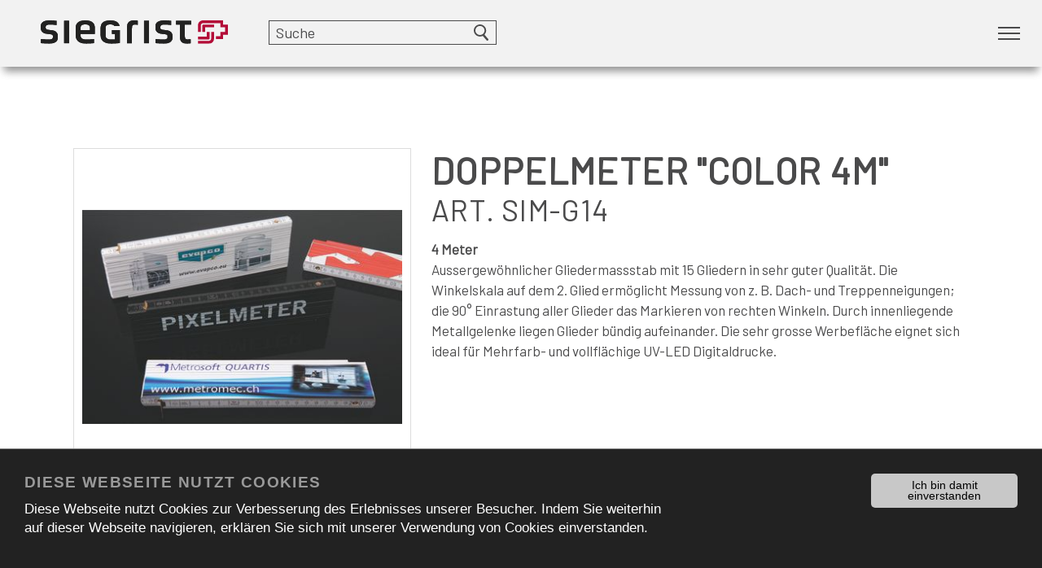

--- FILE ---
content_type: text/html; charset=utf-8
request_url: https://www.siegrist.ch/de/werbe-promoartikel/werbeartikel/produkte/produkt/doppelmeter-holz/doppelmeter-color-4m.html
body_size: 10250
content:
<!DOCTYPE html>
<html dir="ltr" lang="de-DE" class="test-ig responsiveNavRight dnMaxLayer dnHorizontal rnOverflow rnRightToLeft rnSlide bSlide bToX bResponsive no-js lang-de">
<head>

<meta charset="utf-8">
<!-- 
	This website is powered by TYPO3 - inspiring people to share!
	TYPO3 is a free open source Content Management Framework initially created by Kasper Skaarhoj and licensed under GNU/GPL.
	TYPO3 is copyright 1998-2026 of Kasper Skaarhoj. Extensions are copyright of their respective owners.
	Information and contribution at https://typo3.org/
-->


<link rel="shortcut icon" href="/fileadmin/layout/images_layout/favicon.ico" type="image/x-icon">
<title>Doppelmeter &quot;Color 4m&quot; | Siegrist Werbeartikel AG</title>
<meta name="generator" content="TYPO3 CMS" />
<meta name="viewport" content="width=device-width, shrink-to-fit=no, initial-scale=1.0" />
<meta property="og:image" content="http://www.siegrist.ch/fileadmin/images/Werbeartikel/Gliedermeter/Holz-Gliedermeter/06_G10_G14/g10_g14_290_xxl.jpg" />
<meta property="og:url" content="https://www.siegrist.ch/de/werbe-promoartikel/werbeartikel/produkte/produkt/doppelmeter-holz/doppelmeter-color-4m.html" />
<meta property="og:title" content="Doppelmeter &quot;Color 4m&quot;" />
<meta property="og:description" content="4 Meter Aussergewöhnlicher Gliedermassstab mit 15 Gliedern in sehr guter Qualität. Die Winkelskala auf dem 2. Glied ermöglicht Messung von z. B. Dach- und Treppenneigungen; die 90° Einrastung aller Glieder das Markieren von rechten Winkeln. Durch..." />
<meta name="twitter:card" content="summary" />
<meta name="gloreftag" content="itJt7UcYMpzD+2wZQUQVoA==" />



	<link rel="stylesheet" type="text/css" media="all"  href="/typo3temp/scriptmerger/uncompressed/head-193a0a3abb9156795b1d5ff921fd4f2d.merged.css" integrity="sha512-cd9Vs2yG7I05WOphtnSuoBnSm8pOKu2SZ13PbFdAtf7cKJJIjxwyOVZRPAPetiVfPSiznL/aE0O/EjqjFqli3w==" crossorigin="anonymous"/>
<title>Doppelmeter "Color 4m"</title>
      <script data-ignore="1">
    (function() {
      if (sessionStorage.fonts) {
        //console.log("Fonts installed.");
         document.write('<link href="https://fonts.googleapis.com/css?family=Barlow:300,500,600,700%7CRoboto+Slab:700&display=swap" rel="stylesheet">');

        document.documentElement.classList.add('wf-active');
      } else {
        //console.log("No fonts installed.");
      }
    })();
  </script><!--[if lt IE 10]><link type="text/css" rel="stylesheet" href="/typo3/ext/igconfig/Resources/Public/igLib/ie/grid-ie.css" media="all" /><![endif]-->
<link rel="canonical" href="https://www.siegrist.ch/de/werbe-promoartikel/werbeartikel/produkte/produkt/doppelmeter-holz/doppelmeter-color-4m.html"/>


</head>
<body>


<ul class="ym-skiplinks" id="skiplinks">
    <li>
        <a class="ym-skip" title="Direkt zur Startseite" accesskey="0" href="/de/index.html">
            Direkt zur Startseite Alt+0
        </a>
    </li>
    <li>
        <a class="ym-skip" href="/de/werbe-promoartikel/werbeartikel/produkte/produkt.html#mainNavigation" title="Direkt zur Navigation" accesskey="1">
            Direkt zur Navigation Alt+1
        </a>
    </li>
    <li>
        <a class="ym-skip" href="/de/werbe-promoartikel/werbeartikel/produkte/produkt.html#contentColumns" title="Direkt zum Inhalt" accesskey="2">
            Direkt zum Inhalt Alt+2
        </a>
    </li>
    <li>
        <a class="ym-skip" title="Direkt zum Kontakt" accesskey="3" href="/de/vereinsfahnen/kontakt.html">
            Direkt zum Kontakt Alt+3
        </a>
    </li>
    <li>
        <a class="ym-skip" title="Direkt zur Suche" accesskey="5" href="/de/suche.html">
            Direkt zur Suche Alt+5
        </a>
    </li>
</ul>

<!-- header --><div id="header" class="templateHeader"><header><div id="headerContent" class="headerContent"><!-- responsiveNavHolder --><div class="responsiveNavHolder ig-padding-left ig-padding-right"><div class="ym-grid"><div class="burgerHolder"><div class="burger ig-togglehandler" data-toggleclass="responsiveNavOpen" data-togglefalseclass="responsiveNavClose"><div class="line-one"></div><div class="line-two"></div><div class="line-three"></div></div></div><!--navigation  --><div id="mainNavigation" class="mainNavigation right" role="navigation"><nav id="menu_main" class="targetElement horizontalMultilevel menu_main renderType-Extended"><ul class="level"><li class="item-2000 active activeSub currentSub hasChild doktype-1" ><a class="normal" href="/de/werbe-promoartikel.html">Werbe- & Promoartikel</a><span class="normal" data-title="Werbe- &amp; Promoartikel">Werbe- &amp; Promoartikel</span><ul class="ig_menu_layout ig_menu_layout-3"><li class="cols-3 ig-inline ym-g33 col-0"><ul class="level"><li class="first replacement item-2000 doktype-1"><a class="normal" href="/de/werbe-promoartikel.html">Übersicht</a></li><li class="item-2022 active doktype-1" ><a class="normal" href="/de/werbe-promoartikel/werbeartikel.html">Werbeartikel</a></li><li class="item-2066 doktype-1" ><a class="normal" href="/de/werbe-promoartikel/textilien.html">Textilien</a></li></ul></li><li class="cols-3 ig-inline ym-g33 col-1"><ul class="level"><li class="item-2067 doktype-1" ><a class="normal" href="/de/werbe-promoartikel/glasartikel.html">Glasartikel</a></li><li class="item-2006 doktype-1" ><a class="normal" href="/de/werbe-promoartikel/dienstleistungen.html">Dienstleistungen</a></li></ul></li><li class="cols-3 ig-inline ym-g33 col-2"><ul class="level"><li class="item-2007 doktype-1" ><a class="normal" href="/de/werbe-promoartikel/kontakt.html">Kontakt</a></li><li class="item-2008 doktype-1" ><a class="normal" href="/de/werbe-promoartikel/downloads.html">Downloads</a></li></ul></li></ul></li><li class="hasChild item-2001 doktype-1" ><a class="normal" href="/de/fahnen-masten-wimpel.html">Fahnen | Masten | Wimpel</a><span class="normal" data-title="Fahnen | Masten | Wimpel">Fahnen | Masten | Wimpel</span><ul class="ig_menu_layout ig_menu_layout-3"><li class="cols-3 ig-inline ym-g33 col-0"><ul class="level"><li class="first replacement item-2001 doktype-1"><a class="normal" href="/de/fahnen-masten-wimpel.html">Übersicht</a></li><li class="item-2023 doktype-1" ><a class="normal" href="/de/fahnen-masten-wimpel/fahnen-masten.html">Fahnen + Masten</a></li><li class="item-2092 doktype-1" ><a class="normal" href="/de/fahnen-masten-wimpel/wimpel-1.html">Fahnenstoffe</a></li><li class="item-2009 doktype-1" ><a class="normal" href="/de/fahnen-masten-wimpel/wimpel.html">Wimpel</a></li></ul></li><li class="cols-3 ig-inline ym-g33 col-1"><ul class="level"><li class="item-2047 doktype-1" ><a class="normal" href="/de/fahnen-masten-wimpel/dienstleistungen.html">Dienstleistungen</a></li><li class="item-2010 doktype-1" ><a class="normal" href="/de/fahnen-masten-wimpel/kontakt.html">Kontakt</a></li></ul></li><li class="cols-3 ig-inline ym-g33 col-2"><ul class="level"><li class="item-2011 doktype-1" ><a class="normal" href="/de/fahnen-masten-wimpel/aktuell.html">Aktuell</a></li><li class="item-2012 doktype-1" ><a class="normal" href="/de/fahnen-masten-wimpel/downloads.html">Downloads</a></li></ul></li></ul></li><li class="hasChild item-2002 doktype-4" ><a class="normal" href="/de/vereinsfahnen.html">Vereinsfahnen</a><span class="normal" data-title="Vereinsfahnen">Vereinsfahnen</span><ul class="ig_menu_layout ig_menu_layout-3"><li class="cols-3 ig-inline ym-g33 col-0"><ul class="level"><li class="item-2018 doktype-1" ><a class="normal" href="/de/vereinsfahnen/die-entstehung.html">Die Entstehung</a></li><li class="item-2014 doktype-1" ><a class="normal" href="/de/vereinsfahnen/zubehoer.html">Zubehör</a></li><li class="item-2015 doktype-1" ><a class="normal" href="/de/vereinsfahnen/damaste.html">Damaste</a></li></ul></li><li class="cols-3 ig-inline ym-g33 col-1"><ul class="level"><li class="item-2016 doktype-1" ><a class="normal" href="/de/vereinsfahnen/reinigung-reparatur.html">Reinigung & Reparatur</a></li><li class="item-2017 doktype-1" ><a class="normal" href="/de/vereinsfahnen/konservierung.html">Konservierung</a></li><li class="item-2019 doktype-1" ><a class="normal" href="/de/vereinsfahnen/referenzen.html">Referenzen</a></li></ul></li><li class="cols-3 ig-inline ym-g33 col-2"><ul class="level"><li class="item-26 doktype-1" ><a class="normal" href="/de/vereinsfahnen/kontakt.html">Kontakt</a></li><li class="item-2021 doktype-1" ><a class="normal" href="/de/vereinsfahnen/downloads.html">Downloads</a></li></ul></li></ul></li></ul></nav></div><!-- /navigation

		--></div></div><!-- /responsiveNavHolder --><!--headerBox --><div id="headerBox" class="headerBox ig-padding-left"><div class="ym-grid ig-child-middle"><!-- logo --><div class="ym-g80"><div id="logo" class="logo ym-gl"><a href="/de/index.html"><img src="/fileadmin/layout/images_layout/siegrist.svg" class="ig-noPrint" alt="Siegrist Werbeartikel AG" title="Siegrist Werbeartikel AG" /></a></div><div class="search headerSearch ig-inline search_form ig-padding-top-k ig-padding-left ig-padding-right-k"><div id="indexedsearchbox"><form id="indexedsearch" class="form-kontakt" action='/de/suche.html?no_cache=1&amp;tx_indexedsearch_pi2%5Baction%5D=search&amp;tx_indexedsearch_pi2%5Bcontroller%5D=Search&amp;cHash=5e63a6edddc5c814f69bc2641846a23e' method="post"
                                        data-indexed-search-url="/de/suche.html?no_cache=1&amp;tx_indexedsearch_pi2%5Baction%5D=search&amp;tx_indexedsearch_pi2%5Bcontroller%5D=Search&amp;cHash=5e63a6edddc5c814f69bc2641846a23e"
                                    data-shop-search-url="/de/werbe-promoartikel/produkte-suchergebnisse.html?no_cache=1&amp;tx_igshop2_feshop%5Baction%5D=list&amp;tx_igshop2_feshop%5Bcontroller%5D=Product&amp;cHash=e4795aa379e7454db2987996e71b9d3e"><div><input type="hidden" name="tx_indexedsearch[sections]" value="0" /><input name="tx_indexedsearch_pi2[search][submit_button]" value="Search" type="hidden" /></div><div class="ym-grid ig-child-top"><div class="ig-inline sword fancyInput"><label for="searchbox-sword">Suche</label><input type="hidden" name="tx_igshop2_feshop[searchString]" value="" class="shopSearchString" /><input id="searchbox-sword" name="tx_indexedsearch_pi2[search][sword]" class="fancyElement shop-ajax-search searchbox-sword search" type="text" value="" /></div><div class="ig-inline searchsubmit fancyInput"><input name="search" value="" type="submit" /></div><div class="ig-inline searchresults"><div class="search-autocomplete-results no-results" data-mode="word" data-searchonclick="false" data-maxresults="10" data-minlength="1"
                                                    data-searchurl="https://www.siegrist.ch/de/werbe-promoartikel/werbeartikel/produkte.html?no_cache=1&amp;tx_igshop2_feshop%5Baction%5D=ajaxSearch&amp;tx_igshop2_feshop%5Bcontroller%5D=Product&amp;cHash=90aec0f3d5b808e1499f80081d6f64e8"></div></div></div></form></div></div></div><!-- /logo --><!--   burger --><div class="ym-g20 right"><div class="burgerHolder"><div class="burger ig-togglehandler" data-toggleclass="responsiveNavOpen" data-togglefalseclass="responsiveNavClose"><div class="line-one"></div><div class="line-two"></div><div class="line-three"></div></div></div></div><!-- /burger --></div><div class="search headerSearch mobile ig-inline search_form ig-padding-top-k ig-padding-s-k"><div id="indexedsearchbox"><form id="indexedsearch" class="form-kontakt" action='/de/suche.html?no_cache=1&amp;tx_indexedsearch_pi2%5Baction%5D=search&amp;tx_indexedsearch_pi2%5Bcontroller%5D=Search&amp;cHash=5e63a6edddc5c814f69bc2641846a23e' method="post"
                                data-indexed-search-url="/de/suche.html?no_cache=1&amp;tx_indexedsearch_pi2%5Baction%5D=search&amp;tx_indexedsearch_pi2%5Bcontroller%5D=Search&amp;cHash=5e63a6edddc5c814f69bc2641846a23e"
                            data-shop-search-url="/de/werbe-promoartikel/produkte-suchergebnisse.html?no_cache=1&amp;tx_igshop2_feshop%5Baction%5D=list&amp;tx_igshop2_feshop%5Bcontroller%5D=Product&amp;cHash=e4795aa379e7454db2987996e71b9d3e"><div><input type="hidden" name="tx_indexedsearch[sections]" value="0" /><input name="tx_indexedsearch_pi2[search][submit_button]" value="Search" type="hidden" /></div><div class="ym-grid ig-child-top"><div class="ig-inline sword fancyInput"><label for="searchbox-sword">Suche</label><input type="hidden" name="tx_igshop2_feshop[searchString]" value="" class="shopSearchString" /><input id="searchbox-sword" name="tx_indexedsearch_pi2[search][sword]" class="fancyElement shop-ajax-search searchbox-sword search" type="text" value="" /></div><div class="ig-inline searchsubmit fancyInput"><input name="search" value="" type="submit" /></div><div class="ig-inline searchresults"><div class="search-autocomplete-results no-results" data-mode="word" data-searchonclick="false" data-maxresults="10" data-minlength="1"
                                            data-searchurl="https://www.siegrist.ch/de/werbe-promoartikel/werbeartikel/produkte.html?no_cache=1&amp;tx_igshop2_feshop%5Baction%5D=ajaxSearch&amp;tx_igshop2_feshop%5Bcontroller%5D=Product&amp;cHash=90aec0f3d5b808e1499f80081d6f64e8"></div></div></div></form></div></div></div><!-- /headerBox --></div><!-- /headerContent --></header><div class="headerContentBox"><div class="headerButtons"><div class="searchButton ig-togglehandler" data-toggleclass="body|open-search" data-togglefalseclass="body|close-search" data-deleteclasses="body|open-contact close-contact"></div><div class="contactButton ig-togglehandler" data-toggleclass="body|open-contact" data-togglefalseclass="body|close-contact" data-deleteclasses="body|open-search close-search"></div></div><div class="headerConent"><div class="search ig-inline search_form ig-padding-s-k"><div id="indexedsearchbox"><form id="indexedsearch" class="form-kontakt" action='/de/suche.html?no_cache=1&amp;tx_indexedsearch_pi2%5Baction%5D=search&amp;tx_indexedsearch_pi2%5Bcontroller%5D=Search&amp;cHash=5e63a6edddc5c814f69bc2641846a23e' method="post"
                            data-indexed-search-url="/de/suche.html?no_cache=1&amp;tx_indexedsearch_pi2%5Baction%5D=search&amp;tx_indexedsearch_pi2%5Bcontroller%5D=Search&amp;cHash=5e63a6edddc5c814f69bc2641846a23e" data-shop-search-url="/de/werbe-promoartikel/produkte-suchergebnisse.html?no_cache=1&amp;tx_igshop2_feshop%5Baction%5D=list&amp;tx_igshop2_feshop%5Bcontroller%5D=Product&amp;cHash=e4795aa379e7454db2987996e71b9d3e"><div><input type="hidden" name="tx_indexedsearch[sections]" value="0" /><input name="tx_indexedsearch_pi2[search][submit_button]" value="Search" type="hidden" /></div><div class="ym-grid ig-child-top"><div class="ig-inline sword fancyInput"><label for="searchbox-sword">Suche</label><input type="hidden" name="tx_igshop2_feshop[searchString]" value="" class="shopSearchString" /><input id="searchbox-sword" name="tx_indexedsearch_pi2[search][sword]" class="fancyElement shop-ajax-search searchbox-sword search" type="text" value="" /></div><div class="ig-inline searchsubmit fancyInput"><input name="search" value="Search" type="submit" /></div><div class="ig-inline searchresults"><div class="search-autocomplete-results no-results" data-mode="word" data-searchonclick="false" data-maxresults="10" data-minlength="1"
                                        data-searchurl="https://www.siegrist.ch/de/werbe-promoartikel/werbeartikel/produkte.html?no_cache=1&amp;tx_igshop2_feshop%5Baction%5D=ajaxSearch&amp;tx_igshop2_feshop%5Bcontroller%5D=Product&amp;cHash=90aec0f3d5b808e1499f80081d6f64e8"></div></div></div></form></div></div><div class="contact"><!--DMAILER_SECTION_BOUNDARY_--><div id="c3098"     class=" frame frame-default frame-type-textmedia frame-layout-0  frame-space-before-none frame-space-after-none   ig-hide-on-device-none"><div class="inner-frame"><div class="ce-textpic  ce-center ce-above  ce-ig-no-gallery "><div class="ce-bodytext"><p>Kontakt</p><p>SIEGRIST Werbeartikel AG | Holzackerstrasse 5 | CH-4562&nbsp;Biberist&nbsp;| T 062 919 69 69 | <a href="javascript:linkTo_UnCryptMailto(%27rfnqyt%5C%2FxnlqfExnjlwnxy3hm%27);" title="E-Mail an: sigla@siegrist.ch">sigla<span class="wmail">test@</span><span class="amail"></span>siegrist.ch</a></p></div></div></div></div><!--DMAILER_SECTION_BOUNDARY_END--></div></div></div></div><!-- /Header  -->
<!--
			  contentWrap -->
<div id="contentWrap" class="contentWrap">
    <!--Inhalt -->
    <div id="contentColumns" class="ym-grid contentColumns pageLayout-1">
        <!-- pageImageSlider -->
        
        <!-- /pageImageSlider -->

        <main id="mainColumn" class="mainColumn">
            
                
                    
                
            
            
                    <div class="breadcrumpContainer newsletter-anmeldung">
                        
<div class="breadcrumbs ig-padding-s ym-g100"><span>Sie befinden sich hier: </span><div class="breadcrumbs-inner"><div itemscope="" itemtype="http://data-vocabulary.org/Breadcrumb"><a href="/de/index.html">Siegrist Biberist</a></div><span>&gt;</span><div itemscope="" itemtype="http://data-vocabulary.org/Breadcrumb"><a href="/de/werbe-promoartikel.html">Werbe- &amp; Promoartikel</a></div><span>&gt;</span><div itemscope="" itemtype="http://data-vocabulary.org/Breadcrumb"><a href="/de/werbe-promoartikel/werbeartikel.html">Werbeartikel</a></div><span>&gt;</span><div itemscope="" itemtype="http://data-vocabulary.org/Breadcrumb"><a href="/de/werbe-promoartikel/werbeartikel/produkte/meter.html">Meter (Doppelmeter)</a></div><span>&gt;</span><div itemscope="" itemtype="http://data-vocabulary.org/Breadcrumb"><a href="/de/werbe-promoartikel/werbeartikel/produkte/doppelmeter-holz.html">Holz-Doppelmeter</a></div><span>&gt;</span><div itemscope="" itemtype="http://data-vocabulary.org/Breadcrumb"><span>Doppelmeter "Color 4m"<span></div></div></div>


                    </div>
                
            <!--TYPO3SEARCH_begin--><!--DMAILER_SECTION_BOUNDARY_-->
<div id="c2803"     class=" frame frame-3 frame-type-list frame-list-type-igshop2_feshop frame-layout-100  frame-space-before-none frame-space-after-medium   ig-hide-on-device-none"><div class="inner-frame"><div class="tx-igshop2 ig-plugin-holder"><div class="product-detail ym-grid no-equalize ig-child-top block-left"><div class="product-image-gallery ym-g40 ig-inline ig-padding-right-k frame-space-after-small"><div class="product-image frame-space-after-small"><div class="product_detail_images_gallery"><div class="igshop_product_image"><div data-number-of-slides="1" data-aspect="spezial" class="ig-slider ig-slider-1-slides-to-show product-slider-product-754 ig-slider-onload"><div class="ig-slider-slide ig-slider-slide-0 ig-slider-slide-initial-show "><div class="image image-0 width-100" data-zoom-image="/fileadmin/images/Werbeartikel/Gliedermeter/Holz-Gliedermeter/06_G10_G14/g10_g14_290_xxl.jpg"  style="z-index: 1;"><a href="/fileadmin/images/Werbeartikel/Gliedermeter/Holz-Gliedermeter/06_G10_G14/g10_g14_290_xxl.jpg" data-fancybox="product-754"><img class="image-embed-item" src="/fileadmin/_processed_/7/6/csm_g10_g14_290_xxl_e52812056a.jpg" srcset="/fileadmin/_processed_/7/6/csm_g10_g14_290_xxl_e52812056a.jpg 200w, /fileadmin/_processed_/7/6/csm_g10_g14_290_xxl_3243a07b25.jpg 320w, /fileadmin/_processed_/7/6/csm_g10_g14_290_xxl_0443baa6a2.jpg 400w" sizes="(max-width: 400px) 100vw, (min-width: 401px) 400px" alt="" /></a></div></div><div class="ig-slider-slide ig-slider-slide-1 ig-slider-slide-initial-hide " style="display: none;"><div class="image image-1 width-100" data-zoom-image="/fileadmin/images/Werbeartikel/Gliedermeter/Holz-Gliedermeter/06_G10_G14/Gliedermeter_SIMG10_3M.jpg"  style="z-index: 1;"><a href="/fileadmin/images/Werbeartikel/Gliedermeter/Holz-Gliedermeter/06_G10_G14/Gliedermeter_SIMG10_3M.jpg" data-fancybox="product-754"><img class="image-embed-item lazy" data-src="/fileadmin/_processed_/0/4/csm_Gliedermeter_SIMG10_3M_5a2a698f2c.jpg" data-srcset="/fileadmin/_processed_/0/4/csm_Gliedermeter_SIMG10_3M_5a2a698f2c.jpg 200w, /fileadmin/_processed_/0/4/csm_Gliedermeter_SIMG10_3M_67ad889b87.jpg 320w, /fileadmin/_processed_/0/4/csm_Gliedermeter_SIMG10_3M_dd62f56f12.jpg 400w" data-sizes="(max-width: 400px) 100vw, (min-width: 401px) 400px" alt="" /></a></div></div><div class="ig-slider-slide ig-slider-slide-2 ig-slider-slide-initial-hide " style="display: none;"><div class="image image-2 width-100" data-zoom-image="/fileadmin/images/Werbeartikel/Gliedermeter/Holz-Gliedermeter/06_G10_G14/g10g14_-1-_6_xxl.jpg"  style="z-index: 1;"><a href="/fileadmin/images/Werbeartikel/Gliedermeter/Holz-Gliedermeter/06_G10_G14/g10g14_-1-_6_xxl.jpg" data-fancybox="product-754"><img class="image-embed-item lazy" data-src="/fileadmin/_processed_/6/f/csm_g10g14_-1-_6_xxl_6984b0ebde.jpg" data-srcset="/fileadmin/_processed_/6/f/csm_g10g14_-1-_6_xxl_6984b0ebde.jpg 200w, /fileadmin/_processed_/6/f/csm_g10g14_-1-_6_xxl_28e64c55f7.jpg 320w, /fileadmin/_processed_/6/f/csm_g10g14_-1-_6_xxl_6ccc4600b9.jpg 400w" data-sizes="(max-width: 400px) 100vw, (min-width: 401px) 400px" alt="" /></a></div></div><div class="ig-slider-slide ig-slider-slide-3 ig-slider-slide-initial-hide " style="display: none;"><div class="image image-3 width-100" data-zoom-image="/fileadmin/images/Werbeartikel/Gliedermeter/Holz-Gliedermeter/06_G10_G14/13c_17_xxl.jpg"  style="z-index: 1;"><a href="/fileadmin/images/Werbeartikel/Gliedermeter/Holz-Gliedermeter/06_G10_G14/13c_17_xxl.jpg" data-fancybox="product-754"><img class="image-embed-item lazy" data-src="/fileadmin/_processed_/6/8/csm_13c_17_xxl_2e6e70ecb2.jpg" data-srcset="/fileadmin/_processed_/6/8/csm_13c_17_xxl_2e6e70ecb2.jpg 200w, /fileadmin/_processed_/6/8/csm_13c_17_xxl_40da2399b0.jpg 320w, /fileadmin/_processed_/6/8/csm_13c_17_xxl_d6424a8e40.jpg 400w" data-sizes="(max-width: 400px) 100vw, (min-width: 401px) 400px" alt="" /></a></div></div></div></div></div></div><div class="product-thumbs"><div class="igshop_product_thumbs"><div data-number-of-slides="3" data-aspect="1-1" class="ig-slider ig-slider-3-slides-to-show product-thumbs-product-754 ig-slider-onload"><div class="ig-slider-slide ig-slider-slide-0 ig-slider-slide-initial-show "><div class="image image-0 width-100" data-zoom-image="/fileadmin/images/Werbeartikel/Gliedermeter/Holz-Gliedermeter/06_G10_G14/g10_g14_290_xxl.jpg"  style="z-index: 1;"><img class="image-embed-item" src="/fileadmin/_processed_/7/6/csm_g10_g14_290_xxl_fedfc26754.jpg" srcset="/fileadmin/_processed_/7/6/csm_g10_g14_290_xxl_fedfc26754.jpg 140w" sizes="140px" alt="" /></div></div><div class="ig-slider-slide ig-slider-slide-1 ig-slider-slide-initial-show "><div class="image image-1 width-100" data-zoom-image="/fileadmin/images/Werbeartikel/Gliedermeter/Holz-Gliedermeter/06_G10_G14/Gliedermeter_SIMG10_3M.jpg"  style="z-index: 1;"><img class="image-embed-item" src="/fileadmin/_processed_/0/4/csm_Gliedermeter_SIMG10_3M_52ecdd4426.jpg" srcset="/fileadmin/_processed_/0/4/csm_Gliedermeter_SIMG10_3M_52ecdd4426.jpg 140w" sizes="140px" alt="" /></div></div><div class="ig-slider-slide ig-slider-slide-2 ig-slider-slide-initial-show "><div class="image image-2 width-100" data-zoom-image="/fileadmin/images/Werbeartikel/Gliedermeter/Holz-Gliedermeter/06_G10_G14/g10g14_-1-_6_xxl.jpg"  style="z-index: 1;"><img class="image-embed-item" src="/fileadmin/_processed_/6/f/csm_g10g14_-1-_6_xxl_0ff5529c30.jpg" srcset="/fileadmin/_processed_/6/f/csm_g10g14_-1-_6_xxl_0ff5529c30.jpg 140w" sizes="140px" alt="" /></div></div><div class="ig-slider-slide ig-slider-slide-3 ig-slider-slide-initial-hide "><div class="image image-3 width-100" data-zoom-image="/fileadmin/images/Werbeartikel/Gliedermeter/Holz-Gliedermeter/06_G10_G14/13c_17_xxl.jpg"  style="z-index: 1;"><img class="image-embed-item" src="/fileadmin/_processed_/6/8/csm_13c_17_xxl_6066ecc574.jpg" srcset="/fileadmin/_processed_/6/8/csm_13c_17_xxl_6066ecc574.jpg 140w" sizes="140px" alt="" /></div></div><div class="previous"></div><div class="next"></div></div></div></div></div><div class="product-text-wrap ym-g60 ig-inline frame-space-after-small"><div class="product-text frame-space-after-small"><div class="product-name frame-space-after-extra-small"><div class="csc-header"><h1>Doppelmeter &quot;Color 4m&quot;</h1><span class="subtitle">Art. SIM-G14</span></div></div><div class="product-description"><p><strong>4 Meter</strong><br /> Aussergewöhnlicher Gliedermassstab mit 15 Gliedern in sehr guter Qualität. Die Winkelskala auf dem 2. Glied ermöglicht Messung von z. B. Dach- und Treppenneigungen; die 90° Einrastung aller Glieder das Markieren von rechten Winkeln. Durch innenliegende Metallgelenke liegen Glieder bündig aufeinander. Die sehr grosse Werbefläche eignet sich ideal für Mehrfarb- und vollflächige UV-LED Digitaldrucke.</p><div class="product-readmore"><a href="#">Weiterlesen</a></div><div class="product-readless frame-space-before-extra-small"><a href="#">Weniger</a></div></div></div><div class="product-form"><div class="csc-header"><a class="link-button" href="#" data-fancybox="product-form-754" data-src="#product-form-754">Anfrage platzieren</a></div><div class="content"><div id="product-form-754" class="frame-type-form_formframework product-form" style="display: none;"><div class="csc-header frame-space-after-extra-small"><h3>Anfrage platzieren</h3></div><form name="request-product-754" class="form-kontakt" action="/de/werbe-promoartikel/anfrageformular.html?tx_igshoprequest_form%5Baction%5D=handleRequest&amp;tx_igshoprequest_form%5Bcontroller%5D=Form&amp;cHash=77b6855d44de8539bc59e81123b209db" method="post"><div><input type="hidden" name="tx_igshoprequest_form[__referrer][@extension]" value="Igshop2" /><input type="hidden" name="tx_igshoprequest_form[__referrer][@vendor]" value="InternetGalerie" /><input type="hidden" name="tx_igshoprequest_form[__referrer][@controller]" value="Product" /><input type="hidden" name="tx_igshoprequest_form[__referrer][@action]" value="show" /><input type="hidden" name="tx_igshoprequest_form[__referrer][arguments]" value="YTo0OntzOjY6ImFjdGlvbiI7czo0OiJzaG93IjtzOjg6ImNhdGVnb3J5IjtzOjI6IjQxIjtzOjEwOiJjb250cm9sbGVyIjtzOjc6IlByb2R1Y3QiO3M6NzoicHJvZHVjdCI7czozOiI3NTQiO30=1590c531f8b69e297312f75a613b39de9971b846" /><input type="hidden" name="tx_igshoprequest_form[__referrer][@request]" value="a:4:{s:10:&quot;@extension&quot;;s:7:&quot;Igshop2&quot;;s:11:&quot;@controller&quot;;s:7:&quot;Product&quot;;s:7:&quot;@action&quot;;s:4:&quot;show&quot;;s:7:&quot;@vendor&quot;;s:15:&quot;InternetGalerie&quot;;}35020caeb33135dd2ec4e16015c76fd6034e9c60" /><input type="hidden" name="tx_igshoprequest_form[__trustedProperties]" value="a:2:{s:7:&quot;request&quot;;a:11:{s:7:&quot;product&quot;;i:1;s:7:&quot;company&quot;;i:1;s:9:&quot;firstName&quot;;i:1;s:4:&quot;name&quot;;i:1;s:7:&quot;address&quot;;i:1;s:3:&quot;zip&quot;;i:1;s:4:&quot;city&quot;;i:1;s:5:&quot;phone&quot;;i:1;s:5:&quot;email&quot;;i:1;s:9:&quot;productNo&quot;;i:1;s:5:&quot;notes&quot;;i:1;}s:7:&quot;captcha&quot;;i:1;}8c2d467006658dea5cf9701e2c52767e6759a919" /></div><div class="ym-grid"><div><input type="hidden" name="tx_igshoprequest_form[request][product]" value="754" /></div><div class="ym-g100 ig-inline fancyInput"><label for="company-product-754">Firma</label><input class="fancyElement" id="company-product-754" type="text" name="tx_igshoprequest_form[request][company]" /></div><div class="ym-g100 ig-inline fancyInput"><label for="firstName-product-754">Vorname *</label><input class="fancyElement" id="firstName-product-754" type="text" name="tx_igshoprequest_form[request][firstName]" /></div><div class="ym-g100 ig-inline fancyInput"><label for="name-product-754">Nachname *</label><input class="fancyElement" id="name-product-754" type="text" name="tx_igshoprequest_form[request][name]" /></div><div class="ym-g100 ig-inline fancyInput"><label for="address-product">Strasse *</label><input class="fancyElement" id="address-product" type="text" name="tx_igshoprequest_form[request][address]" /></div><div class="ym-g100 ig-inline fancyInput"><label for="zip-product">PLZ *</label><input class="fancyElement" id="zip-product" type="text" name="tx_igshoprequest_form[request][zip]" /></div><div class="ym-g100 ig-inline fancyInput"><label for="city-product">Ort *</label><input class="fancyElement" id="city-product" type="text" name="tx_igshoprequest_form[request][city]" /></div><div class="ym-g100 ig-inline fancyInput"><label for="phone-product-754">Telefonnummer *</label><input class="fancyElement" id="phone-product-754" type="text" name="tx_igshoprequest_form[request][phone]" /></div><div class="ym-g100 ig-inline fancyInput"><label for="email-product-754">E-Mail *</label><input class="fancyElement" id="email-product-754" type="text" name="tx_igshoprequest_form[request][email]" /></div><div class="ym-g100 ig-inline fancyInput clicked"><label for="productNo-product-754">Produktname/Artikel-Nr. *</label><input class="fancyElement" id="productNo-product-754" type="text" name="tx_igshoprequest_form[request][productNo]" value="SIM-G14" /></div><div class="ym-g100 ig-inline fancyInput clicked"><label for="notes-product-754">Bemerkungen *</label><textarea placeholder="Z.B. Menge, Veredelungsmöglichkeit, gewünschter Liefertermin, etc." class="fancyElement" id="notes-product-754" name="tx_igshoprequest_form[request][notes]"></textarea></div><input type="hidden" name="tx_igshoprequest_form[captcha]" value="1" /><div class="ig-inline ym-g100"><input data-sitekey="6Lch-qorAAAAAE-6sQvNnh8cPZ73-aZSLwrR5D8Z" data-callback="onRecaptchaSubmit" class="g-recaptcha" type="submit" value="Anfrage absenden" /></div></div></form></div></div></div></div><div class="product-info ym-g100 ig-inline frame-space-before-small"><div class="line-top product-additional frame-space-after-small"><div class="csc-header"><h3>Produkteigenschaften</h3></div><div class="content"><p>Länge: 4 m<br /> Messgenauigkeit: EWG-KI. III<br /> Gliederstärke: 3.4 mm<br /> Material: Buchenholz<br /> Gewicht: 210 g<br /> Farben: Gemäss Tabelle rechts<br /> Verdelungsmöglichkeiten: Tampondruck / Digitaldruck</p></div></div><div class="line-top product-variants frame-space-after-small"><div class="csc-header"><h3>Farben</h3></div><div class="content"><div class="variant"><div class="minus-margin"><div class="ym-grid block-left ig-child-top"><div class="variant-option frame-space-after-small"><div class="image"><a href="/fileadmin/images/Werbeartikel/Gliedermeter/Holz-Gliedermeter/06_G10_G14/13c_17_xxl.jpg" data-fancybox="options-754"><img class="image-embed-item lazy" data-src="/fileadmin/_processed_/6/8/csm_13c_17_xxl_6066ecc574.jpg" data-srcset="/fileadmin/_processed_/6/8/csm_13c_17_xxl_6066ecc574.jpg 140w, /fileadmin/_processed_/6/8/csm_13c_17_xxl_2e6e70ecb2.jpg 200w, /fileadmin/_processed_/6/8/csm_13c_17_xxl_40da2399b0.jpg 320w, /fileadmin/_processed_/6/8/csm_13c_17_xxl_afa64991b4.jpg 480w, /fileadmin/_processed_/6/8/csm_13c_17_xxl_8eb92c5a65.jpg 640w, /fileadmin/_processed_/6/8/csm_13c_17_xxl_a8213ca534.jpg 960w" data-sizes="(max-width: 600px) 100vw, (max-width: 800px) 50vw, (min-width: 801px) 25vw" alt="" /></a></div></div></div></div></div></div></div><div class="line-top product-optionsWithPrice frame-space-after-small"><div class="csc-header"><h3>Veredelungsmöglichkeiten</h3></div><div class="content"><div class="ym-grid ig-child-middle block-left"><div class="option ym-g40 ig-inline frame-space-after-small"><div class="images ig-inline ig-inline"><div class="image"><img class="image-embed-item" src="/fileadmin/images/Werbeartikel/01_Veredelungsmoeglichkeiten/Druck.svg" alt="" /></div></div><div class="text ig-inline ig-padding-s-k"><p><strong>Druck</strong><br>
                                                Druckfläche: 15.0 x 3.5 cm (L x B)
                                            
                                        </p></div></div></div></div></div><div class="line-top product-priceDescription frame-space-after-small"><div class="csc-header"><h3>Richtpreise</h3></div><div class="content"><p><strong>Preis auf Anfrage</strong></p></div></div><div class="product-relatedCategory"><div class="csc-header frame-space-after-extra-small"><h3>Ähnliche Produkte</h3></div><div class="content"><div class="product_search_list_wrap"><div data-number-of-slides="4" data-aspect="1-1" class="ig-slider ig-slider-4-slides-to-show product-related-products-754 ig-slider-4 ig-slider-onload"><div class="ig-slider-slide ig-slider-slide-0 ig-slider-slide-initial-show  ym-g25"><div class="ig-inline product"><div class="product-inner"><div class="product_image frame-space-after-extra-small"><a href="/de/werbe-promoartikel/werbeartikel/produkte/produkt/doppelmeter-holz/klassischer-original-schwedenmeter.html"><img class="image-embed-item lazy" data-src="/fileadmin/_processed_/a/7/csm_Schwedenmeter_Danke_web_Kopie_b926cc06d8.jpg" data-srcset="/fileadmin/_processed_/a/7/csm_Schwedenmeter_Danke_web_Kopie_b926cc06d8.jpg 140w, /fileadmin/_processed_/a/7/csm_Schwedenmeter_Danke_web_Kopie_9cb030f629.jpg 200w, /fileadmin/_processed_/a/7/csm_Schwedenmeter_Danke_web_Kopie_a3afaeba4a.jpg 260w, /fileadmin/_processed_/a/7/csm_Schwedenmeter_Danke_web_Kopie_6c456c7df0.jpg 320w, /fileadmin/_processed_/a/7/csm_Schwedenmeter_Danke_web_Kopie_53877a525c.jpg 480w, /fileadmin/_processed_/a/7/csm_Schwedenmeter_Danke_web_Kopie_55cc0d1ca5.jpg 640w" data-sizes="(max-width: 480px) 90vw, (min-width: 481px) 260px" alt="" /></a></div><div class="csc-header frame-space-after-extra-small"><h3><a href="/de/werbe-promoartikel/werbeartikel/produkte/produkt/doppelmeter-holz/klassischer-original-schwedenmeter.html">Klassischer Original-Schwedenmeter</a></h3><span class="subtitle">SIM-H</span></div></div></div></div><div class="ig-slider-slide ig-slider-slide-1 ig-slider-slide-initial-show  ym-g25"><div class="ig-inline product bestseller"><div class="product-inner"><div class="product_image frame-space-after-extra-small"><a href="/de/werbe-promoartikel/werbeartikel/produkte/produkt/doppelmeter-holz/doppelmeter-worker.html"><img class="image-embed-item lazy" data-src="/fileadmin/_processed_/8/f/csm_Doppelmeter_SIM_G8_CALECO_Santiaer-Studer_Web_d0ef0ea609.jpg" data-srcset="/fileadmin/_processed_/8/f/csm_Doppelmeter_SIM_G8_CALECO_Santiaer-Studer_Web_d0ef0ea609.jpg 140w, /fileadmin/_processed_/8/f/csm_Doppelmeter_SIM_G8_CALECO_Santiaer-Studer_Web_bd28fb44a9.jpg 200w, /fileadmin/_processed_/8/f/csm_Doppelmeter_SIM_G8_CALECO_Santiaer-Studer_Web_f2ba73a562.jpg 260w, /fileadmin/_processed_/8/f/csm_Doppelmeter_SIM_G8_CALECO_Santiaer-Studer_Web_c450d66dcb.jpg 320w, /fileadmin/_processed_/8/f/csm_Doppelmeter_SIM_G8_CALECO_Santiaer-Studer_Web_df43d1eef4.jpg 480w, /fileadmin/_processed_/8/f/csm_Doppelmeter_SIM_G8_CALECO_Santiaer-Studer_Web_6e17f3382a.jpg 640w" data-sizes="(max-width: 480px) 90vw, (min-width: 481px) 260px" alt="" /></a></div><div class="csc-header frame-space-after-extra-small"><h3><a href="/de/werbe-promoartikel/werbeartikel/produkte/produkt/doppelmeter-holz/doppelmeter-worker.html">Doppelmeter &quot;Worker&quot;</a></h3><span class="subtitle">SIM-G8</span></div></div></div></div><div class="ig-slider-slide ig-slider-slide-2 ig-slider-slide-initial-show  ym-g25"><div class="ig-inline product"><div class="product-inner"><div class="product_image frame-space-after-extra-small"><a href="/de/werbe-promoartikel/werbeartikel/produkte/produkt/doppelmeter-holz/doppelmeter-buchenholz-farbiger-grund.html"><img class="image-embed-item lazy" data-src="/fileadmin/_processed_/2/c/csm_HKM_Scharer_Gartenbau_SIM-G23_2a01888350.jpg" data-srcset="/fileadmin/_processed_/2/c/csm_HKM_Scharer_Gartenbau_SIM-G23_2a01888350.jpg 140w, /fileadmin/_processed_/2/c/csm_HKM_Scharer_Gartenbau_SIM-G23_90d264d785.jpg 200w, /fileadmin/_processed_/2/c/csm_HKM_Scharer_Gartenbau_SIM-G23_d5b678c038.jpg 260w, /fileadmin/_processed_/2/c/csm_HKM_Scharer_Gartenbau_SIM-G23_2f0f222d08.jpg 320w, /fileadmin/_processed_/2/c/csm_HKM_Scharer_Gartenbau_SIM-G23_297bc15fb3.jpg 480w, /fileadmin/_processed_/2/c/csm_HKM_Scharer_Gartenbau_SIM-G23_fee7c42c6e.jpg 640w" data-sizes="(max-width: 480px) 90vw, (min-width: 481px) 260px" alt="" /></a></div><div class="csc-header frame-space-after-extra-small"><h3><a href="/de/werbe-promoartikel/werbeartikel/produkte/produkt/doppelmeter-holz/doppelmeter-buchenholz-farbiger-grund.html">Doppelmeter &quot;Color 2M&quot;</a></h3><span class="subtitle">SIM-G23</span></div></div></div></div><div class="ig-slider-slide ig-slider-slide-3 ig-slider-slide-initial-show  ym-g25"><div class="ig-inline product"><div class="product-inner"><div class="product_image frame-space-after-extra-small"><a href="/de/werbe-promoartikel/werbeartikel/produkte/produkt/doppelmeter-holz/doppelmeter-color-3m.html"><img class="image-embed-item lazy" data-src="/fileadmin/_processed_/0/4/csm_Gliedermeter_SIMG10_3M_52ecdd4426.jpg" data-srcset="/fileadmin/_processed_/0/4/csm_Gliedermeter_SIMG10_3M_52ecdd4426.jpg 140w, /fileadmin/_processed_/0/4/csm_Gliedermeter_SIMG10_3M_5a2a698f2c.jpg 200w, /fileadmin/_processed_/0/4/csm_Gliedermeter_SIMG10_3M_487cd38798.jpg 260w, /fileadmin/_processed_/0/4/csm_Gliedermeter_SIMG10_3M_67ad889b87.jpg 320w, /fileadmin/_processed_/0/4/csm_Gliedermeter_SIMG10_3M_05095bbabe.jpg 480w, /fileadmin/_processed_/0/4/csm_Gliedermeter_SIMG10_3M_b66076a8f0.jpg 640w" data-sizes="(max-width: 480px) 90vw, (min-width: 481px) 260px" alt="" /></a></div><div class="csc-header frame-space-after-extra-small"><h3><a href="/de/werbe-promoartikel/werbeartikel/produkte/produkt/doppelmeter-holz/doppelmeter-color-3m.html">Doppelmeter &quot;Color 3m&quot;</a></h3><span class="subtitle">SIM-G10</span></div></div></div></div><div class="ig-slider-slide ig-slider-slide-4 ig-slider-slide-initial-hide  ym-g25"><div class="ig-inline product"><div class="product-inner"><div class="product_image frame-space-after-extra-small"><a href="/de/werbe-promoartikel/werbeartikel/produkte/produkt/doppelmeter-holz/doppelmeter-top.html"><img class="image-embed-item lazy" data-src="/fileadmin/_processed_/e/8/csm_csm_Meter-G6-Boegli-Wagatex_f791297247_f3c80fbb72.jpg" data-srcset="/fileadmin/_processed_/e/8/csm_csm_Meter-G6-Boegli-Wagatex_f791297247_f3c80fbb72.jpg 140w, /fileadmin/_processed_/e/8/csm_csm_Meter-G6-Boegli-Wagatex_f791297247_60df96a862.jpg 200w, /fileadmin/_processed_/e/8/csm_csm_Meter-G6-Boegli-Wagatex_f791297247_86548de889.jpg 260w, /fileadmin/_processed_/e/8/csm_csm_Meter-G6-Boegli-Wagatex_f791297247_f37426b217.jpg 320w, /fileadmin/_processed_/e/8/csm_csm_Meter-G6-Boegli-Wagatex_f791297247_1e82a218cd.jpg 480w, /fileadmin/_processed_/e/8/csm_csm_Meter-G6-Boegli-Wagatex_f791297247_34acfa8cf0.jpg 640w" data-sizes="(max-width: 480px) 90vw, (min-width: 481px) 260px" alt="" /></a></div><div class="csc-header frame-space-after-extra-small"><h3><a href="/de/werbe-promoartikel/werbeartikel/produkte/produkt/doppelmeter-holz/doppelmeter-top.html">Doppelmeter &quot;Top&quot;</a></h3><span class="subtitle">SIM-G6</span></div></div></div></div><div class="ig-slider-slide ig-slider-slide-5 ig-slider-slide-initial-hide  ym-g25"><div class="ig-inline product"><div class="product-inner"><div class="product_image frame-space-after-extra-small"><a href="/de/werbe-promoartikel/werbeartikel/produkte/produkt/doppelmeter-holz/doppelmeter-quali.html"><img class="image-embed-item lazy" data-src="/fileadmin/_processed_/e/b/csm_Doppelmeter_G16_Adecco_5bf80f47d4.jpg" data-srcset="/fileadmin/_processed_/e/b/csm_Doppelmeter_G16_Adecco_5bf80f47d4.jpg 140w, /fileadmin/_processed_/e/b/csm_Doppelmeter_G16_Adecco_23bc2b07f3.jpg 200w, /fileadmin/_processed_/e/b/csm_Doppelmeter_G16_Adecco_a6bac2d9fb.jpg 260w, /fileadmin/_processed_/e/b/csm_Doppelmeter_G16_Adecco_273814b093.jpg 320w, /fileadmin/_processed_/e/b/csm_Doppelmeter_G16_Adecco_820bcdb46c.jpg 480w, /fileadmin/_processed_/e/b/csm_Doppelmeter_G16_Adecco_20d56a7d0b.jpg 640w" data-sizes="(max-width: 480px) 90vw, (min-width: 481px) 260px" alt="" /></a></div><div class="csc-header frame-space-after-extra-small"><h3><a href="/de/werbe-promoartikel/werbeartikel/produkte/produkt/doppelmeter-holz/doppelmeter-quali.html">Doppelmeter &quot;Quali&quot;</a></h3><span class="subtitle">SIM-G16</span></div></div></div></div><div class="ig-slider-slide ig-slider-slide-6 ig-slider-slide-initial-hide  ym-g25"><div class="ig-inline product"><div class="product-inner"><div class="product_image frame-space-after-extra-small"><a href="/de/werbe-promoartikel/werbeartikel/produkte/produkt/doppelmeter-holz/doppelmeter-classic.html"><img class="image-embed-item lazy" data-src="/fileadmin/_processed_/2/d/csm_Doppelmeter_G5_acbca0ce29.jpg" data-srcset="/fileadmin/_processed_/2/d/csm_Doppelmeter_G5_acbca0ce29.jpg 140w, /fileadmin/_processed_/2/d/csm_Doppelmeter_G5_fd97cbbf7c.jpg 200w, /fileadmin/_processed_/2/d/csm_Doppelmeter_G5_73122cfd7e.jpg 260w, /fileadmin/_processed_/2/d/csm_Doppelmeter_G5_f53fe8ad58.jpg 320w, /fileadmin/_processed_/2/d/csm_Doppelmeter_G5_18f054e59a.jpg 480w, /fileadmin/_processed_/2/d/csm_Doppelmeter_G5_bb23de4518.jpg 640w" data-sizes="(max-width: 480px) 90vw, (min-width: 481px) 260px" alt="" /></a></div><div class="csc-header frame-space-after-extra-small"><h3><a href="/de/werbe-promoartikel/werbeartikel/produkte/produkt/doppelmeter-holz/doppelmeter-classic.html">Doppelmeter &quot;Classic&quot;</a></h3><span class="subtitle">SIM-G5</span></div></div></div></div><div class="ig-slider-slide ig-slider-slide-7 ig-slider-slide-initial-hide  ym-g25"><div class="ig-inline product"><div class="product-inner"><div class="product_image frame-space-after-extra-small"><a href="/de/werbe-promoartikel/werbeartikel/produkte/produkt/doppelmeter-holz/doppelmeter-magnet.html"><img class="image-embed-item lazy" data-src="/fileadmin/_processed_/4/0/csm_g8m_263_xxl_3f64c04023.jpg" data-srcset="/fileadmin/_processed_/4/0/csm_g8m_263_xxl_3f64c04023.jpg 140w, /fileadmin/_processed_/4/0/csm_g8m_263_xxl_8236afb363.jpg 200w, /fileadmin/_processed_/4/0/csm_g8m_263_xxl_35e8648b2f.jpg 260w, /fileadmin/_processed_/4/0/csm_g8m_263_xxl_d429e8bea7.jpg 320w, /fileadmin/_processed_/4/0/csm_g8m_263_xxl_34f7e3c714.jpg 480w, /fileadmin/_processed_/4/0/csm_g8m_263_xxl_bc37d6e00f.jpg 640w" data-sizes="(max-width: 480px) 90vw, (min-width: 481px) 260px" alt="" /></a></div><div class="csc-header frame-space-after-extra-small"><h3><a href="/de/werbe-promoartikel/werbeartikel/produkte/produkt/doppelmeter-holz/doppelmeter-magnet.html">Doppelmeter &quot;Magnet&quot;</a></h3><span class="subtitle">SIM-M8</span></div></div></div></div><div class="ig-slider-slide ig-slider-slide-8 ig-slider-slide-initial-hide  ym-g25"><div class="ig-inline product"><div class="product-inner"><div class="product_image frame-space-after-extra-small"><a href="/de/werbe-promoartikel/werbeartikel/produkte/produkt/doppelmeter-holz/doppelmeter-color-2m.html"><img class="image-embed-item lazy" data-src="/fileadmin/_processed_/b/2/csm_g8f_40_xxl_a7322c31f2.jpg" data-srcset="/fileadmin/_processed_/b/2/csm_g8f_40_xxl_a7322c31f2.jpg 140w, /fileadmin/_processed_/b/2/csm_g8f_40_xxl_fc055daa57.jpg 200w, /fileadmin/_processed_/b/2/csm_g8f_40_xxl_31fc217fab.jpg 260w, /fileadmin/_processed_/b/2/csm_g8f_40_xxl_6a2b6eb715.jpg 320w, /fileadmin/_processed_/b/2/csm_g8f_40_xxl_e40fdaed1b.jpg 480w, /fileadmin/_processed_/b/2/csm_g8f_40_xxl_ae43f8a67c.jpg 640w" data-sizes="(max-width: 480px) 90vw, (min-width: 481px) 260px" alt="" /></a></div><div class="csc-header frame-space-after-extra-small"><h3><a href="/de/werbe-promoartikel/werbeartikel/produkte/produkt/doppelmeter-holz/doppelmeter-color-2m.html">Doppelmeter &quot;Color 2m 90°&quot;</a></h3><span class="subtitle">SIM-F8</span></div></div></div></div></div><div class="previous"></div><div class="next"></div></div></div></div></div></div></div></div></div>

<!--DMAILER_SECTION_BOUNDARY_END--><!--TYPO3SEARCH_end-->
        </main>
    </div>
    <!-- /Inhalt

	      -->
</div>
<!-- /contentWrap

	       Footer -->
<div id="footer" class="ym-grid footer">
    <footer id="footerContent" class="footerContent">
        
            <div id="newsletter-anmeldung" class="newsletter-anmeldung">
                <!--DMAILER_SECTION_BOUNDARY_-->
<div id="c2801"     class=" frame frame-99 frame-type-shortcut frame-layout-0  frame-space-before-none frame-space-after-none   ig-hide-on-device-none"><div class="inner-frame"><!--DMAILER_SECTION_BOUNDARY_--><div id="c4259"     class=" frame frame-default frame-type-textmedia frame-layout-0  frame-space-before-none frame-space-after-medium   ig-hide-on-device-none"><div class="inner-frame"><header class="csc-header csc-header-layout3 csc-header-n"><h3 class="ce-headline-center"><a href="http://eepurl.com/h9nlCX" target="_blank">Bestellen Sie jetzt unseren Newsletter</a></h3></header><div class="ce-textpic  ce-center ce-above  ce-ig-no-bodytext ce-ig-no-gallery "></div></div></div><!--DMAILER_SECTION_BOUNDARY_END--></div></div>

<!--DMAILER_SECTION_BOUNDARY_END-->
            </div>
        
        <!--DMAILER_SECTION_BOUNDARY_-->
<div id="c549"     class=" frame frame-default frame-type-gridelements_pi1 frame-layout-0  frame-space-before-none frame-space-after-none   ig-hide-on-device-none"><div class="inner-frame"><div class="ym-grid ig-xcolumns ym-x-spalten no-equalize ig-child-top block-left "><div class="ym-g100 x-spalten-col-0 ig-inline ig-hide-on-device-none"><div id="c2000"     class=" frame frame-default frame-type-gridelements_pi1 frame-layout-0  frame-space-before-none frame-space-after-none   ig-hide-on-device-none"><div class="inner-frame"><div class="ym-grid ym-2-spalten no-equalize ig-child-top block-left "><div id="c2000-10" class="ym-g50 ig-hide-on-device-none  ig-inline"><div id="c2001"     class=" frame frame-default frame-type-textmedia frame-layout-0 frame-imageorient-2  frame-space-before-none frame-space-after-small   ig-hide-on-device-none"><div class="inner-frame"><div class="ce-textpic  ce-left ce-above  ce-ig-no-bodytext "><div class="ce-gallery img-layout-1" data-ce-columns="4" data-ce-images="4"><div class="ce-row"><div class="ce-column ig-inline img-layout-1 imageperrow-4"><figure class="image"><a href="https://www.instagram.com/siegrist.ch/" title="Instagram Siegrist Werbeartikel AG" target="_blank"><img class="image-embed-item" src="/fileadmin/layout/images_layout/iconset/social/instagram.svg" alt="" /></a></figure></div><div class="ce-column ig-inline img-layout-1 imageperrow-4"><figure class="image"><a href="https://www.facebook.com/siegrist.ch"><img class="image-embed-item" src="/fileadmin/layout/images_layout/iconset/social/facebook.svg" alt="" /></a></figure></div><div class="ce-column ig-inline img-layout-1 imageperrow-4"><figure class="image"><a href="javascript:linkTo_UnCryptMailto(%27rfnqyt%5C%2FnsktExnjlwnxy3hm%27);" title="info@siegrist.ch"><img class="image-embed-item" src="/fileadmin/layout/images_layout/iconset/social/mail_at.svg" alt="" /></a></figure></div><div class="ce-column ig-inline img-layout-1 imageperrow-4"><figure class="image"><a href="/de/vereinsfahnen/kontakt.html"><img class="image-embed-item" src="/fileadmin/layout/images_layout/iconset/social/telefon.svg" alt="" /></a></figure></div></div></div></div></div></div></div><div id="c2000-11" class="ym-g50 ig-hide-on-device-none  ig-inline"><div id="c577"     class=" frame frame-default frame-type-menu_subpages frame-layout-0  frame-space-before-none frame-space-after-extra-small footer-links  ig-hide-on-device-none"><div class="inner-frame"><ul><li><a href="/de/datenschutzerklaerung-siegrist-werbeartikel-ag.html" title="Datenschutzerklärung Siegrist Werbeartikel AG"><span>Datenschutzerklärung Siegrist Werbeartikel AG</span></a></li><li><a href="/de/datenschutzerklaerung-siegrist-fahnen-ag.html" title="Datenschutzerklärung Siegrist Fahnen AG"><span>Datenschutzerklärung Siegrist Fahnen AG</span></a></li><li><a href="/de/allgemeine-geschaeftsbedingungen-siegrist-werbeartikel-ag.html" title="AGB Siegrist Werbeartikel AG"><span>AGB Siegrist Werbeartikel AG</span></a></li><li><a href="/de/allgemeine-geschaeftsbedingungen-siegrist-fahnen-ag.html" title="AGB Siegrist Fahnen AG"><span>AGB Siegrist Fahnen AG</span></a></li><li><a href="/de/impressum.html" title="Impressum"><span>Impressum</span></a></li></ul></div></div></div></div></div></div></div><div class="ym-g100 x-spalten-col-0 ig-inline ig-hide-on-device-none"><div id="c2"     class=" frame frame-default frame-type-textmedia frame-layout-0  frame-space-before-none frame-space-after-none adress  ig-hide-on-device-tablet-phone"><div class="inner-frame"><div class="ce-textpic  ce-center ce-above  ce-ig-no-gallery "><div class="ce-bodytext"><p><strong>SIEGRIST Fahnen AG&nbsp; &nbsp;SIEGRIST Werbeartikel AG&nbsp; &nbsp;</strong>Holzackerstrasse 5&nbsp; &nbsp;CH-4562 Biberist&nbsp; &nbsp;T 062 919 69 69&nbsp; &nbsp;<a href="javascript:linkTo_UnCryptMailto(%27rfnqyt%5C%2FnsktExnjlwnxy3hm%27);" title="E-Mail an: info@siegrist.ch">info<span class="wmail">test@</span><span class="amail"></span>siegrist.ch</a></p></div></div></div></div></div><div class="ym-g100 x-spalten-col-0 ig-inline ig-hide-on-device-none"><div id="c2058"     class=" frame frame-default frame-type-textmedia frame-layout-0  frame-space-before-none frame-space-after-none adress  ig-hide-on-device-desktop"><div class="inner-frame"><div class="ce-textpic  ce-center ce-above  ce-ig-no-gallery "><div class="ce-bodytext"><p><strong>SIEGRIST Werbeartikel AG</strong><br /> Holzackerstrasse 5<br /> CH-4562 Biberist<br /> T 062 919 69 69&nbsp;<br /><a href="javascript:linkTo_UnCryptMailto(%27rfnqyt%5C%2FxnlqfExnjlwnxy3hm%27);" title="E-Mail an: sigla@siegrist.ch">sigla<span class="wmail">test@</span><span class="amail"></span>siegrist.ch</a></p></div></div></div></div></div></div></div></div>

<!--DMAILER_SECTION_BOUNDARY_END-->
    </footer>
</div>
<!-- /Footer

	    -->



  <div id="ig_cookies_container"  style="display: none;"><div id="ig_cookies_inner"><div class="ym-grid"><div class="ym-g75 ig-inline"><h3>Diese Webseite nutzt Cookies</h3><p id="ig_cookies_hint">Diese Webseite nutzt Cookies zur Verbesserung des Erlebnisses unserer Besucher. Indem Sie weiterhin auf dieser Webseite navigieren, erklären Sie sich mit unserer Verwendung von Cookies einverstanden.</p></div><div class="ym-g25 ig-inline"><a href="#"  rel="nofollow" id="ig_cookies_ok" class="cc_btn cc_btn_accept_all">Ich bin damit einverstanden</a></div></div></div></div>


<script data-ignore="1">var breakpoint = 800;</script><script async src="https://www.googletagmanager.com/gtag/js?id=G-0GYXCH66CX" data-ignore="1"></script>
    <script data-ignore="1">
      var disableCookie = 'ga-disable';
    var disableMessId = 'ga-disable-G-0GYXCH66CX';
    var disableTrackingId = 'ga-disable-UA-7092958-1';
    if (document.cookie.indexOf(disableCookie + '=true') > -1) {
        window[disableMessId] = true;
      window[disableTrackingId] = true;
  }
  function gaOptin(t) {
      document.cookie = disableCookie + "= ; expires = Thu, 01 Jan 1970 00:00:00 GMT; path=/";
      window[disableMessId] = false;
     window[disableTrackingId] = false;
  }
  function gaOptout(t) {
      var domain = document.domain;
      var domainArr = domain.split('.');
      while(domainArr.length > 2) {
          domainArr.shift();
          domain = '.' + domainArr.join('.');
      }
      document.cookie = "_ga= ; expires = Thu, 01 Jan 1970 00:00:00 GMT; path=/; domain=" + domain;
      document.cookie = "_gat= ; expires = Thu, 01 Jan 1970 00:00:00 GMT; path=/; domain=" + domain;
      document.cookie = "_gid= ; expires = Thu, 01 Jan 1970 00:00:00 GMT; path=/; domain=" + domain;
      var cs=document.cookie.split(/;\s*/), ret=[], i;
      for (i=0; i<cs.length; i++) {
        if (cs[i].match(/^_ga_\d+=/)) {
            var cookieArr = cs[i].split('=');
            var cookieName = '';
            if(cookieArr.length) {
                cookieName = cookieArr[0];
                document.cookie = cookieName + "= ; expires = Thu, 01 Jan 1970 00:00:00 GMT; path=/; domain=" + domain;
            }
        }
      }
      document.cookie = disableCookie + '=true; expires=Thu, 31 Dec 2099 23:59:59 UTC; path=/';
            window[disableMessId] = true;
            window[disableTrackingId] = true;
        }
  window.dataLayer = window.dataLayer || [];
  function gtag(){dataLayer.push(arguments);}
  function initGoogleAnalytics() {
    gtag('js', new Date());
    gtag('config', 'G-0GYXCH66CX');
	(function(i,s,o,g,r,a,m){i['GoogleAnalyticsObject']=r;i[r]=i[r]||function(){
	  (i[r].q=i[r].q||[]).push(arguments)},i[r].l=1*new Date();a=s.createElement(o),
	  m=s.getElementsByTagName(o)[0];a.async=1;a.src=g;m.parentNode.insertBefore(a,m)
	  })(window,document,'script','https://www.google-analytics.com/analytics.js','ga');
	  ga('create', 'UA-7092958-1', 'auto');
	  ga('set', 'anonymizeIp', true);
	  ga('set', 'transport_type', 'beacon');ga('send', 'pageview');
   }
    initGoogleAnalytics();
</script><!-- GLOBONET Tracking Code GA4 -->
	<noscript><p><img src="//tracking.globonet.ch/piwik.php?idsite=508" style="border:0;" alt="" /></p></noscript>

    	<script async src="https://www.googletagmanager.com/gtag/js?id=G-0XBMML73XY"></script>
	<!-- End GLOBONET Tracking Code GA4 --><!-- Global site tag (gtag.js) - Google Analytics -->
<script async src="https://www.googletagmanager.com/gtag/js?id=AW-1071670436"></script>
	<script type="text/javascript" src="/typo3temp/scriptmerger/uncompressed/body-9c654094c7afc980ca63b542d167fcd8.merged.js" integrity="sha512-1OqY/38bsET+LKqrYrhpyf2HLiU5Kh73MkDADVQy3hlZFgxUIupVZUiRw81BeQnMvRyyggYwj6cr/fR2GkRPSA==" crossorigin="anonymous"></script>
</body>
</html>

--- FILE ---
content_type: text/css
request_url: https://www.siegrist.ch/typo3temp/scriptmerger/uncompressed/head-193a0a3abb9156795b1d5ff921fd4f2d.merged.css
body_size: 37555
content:
@charset "UTF-8";.ig-slider.slick-slider{-webkit-user-select:text;-khtml-user-select:text;-moz-user-select:text;-ms-user-select:text;user-select:text}.ig-slider.slick-list.draggable{-webkit-user-select:none;-khtml-user-select:none;-moz-user-select:none;-ms-user-select:none;user-select:none}.browser-IE .slick-initialized .slick-slide{display:block;overflow:hidden}.ig-slider-slide .image-caption{display:none}.ig-slider-onload
img{}.ig-slider-slide:not(
:first-child){display:none}.slick-slider
img{position:relative;left:auto;top:auto}.slick-controls{position:absolute;width:100%;height:100%}.frame ul.slick-dots{max-width:none;bottom:0;z-index:10;height:50px}.frame ul.slick-dots li
button{border-radius:50%;border:1px
solid black;background-repeat:no-repeat;background-size:contain;background-position:center center}.frame ul.slick-dots li button:before{font-size:0}.frame ul.slick-dots li.slick-active
button{border-radius:50%;border:1px
solid black;background:black}.slick-slider{user-select:text !important}.slick-slide:focus{outline:none}.slick-no-slide .slick-track{width:100% !important;transform:inherit !important;text-align:center}.slick-no-slide .slick-slide{float:none !important;display:inline-block !important}.thumbnail-slider .ig-slider-slide{cursor:pointer}.thumbnail-slider .slick-track{margin-left:0;margin-right:0}.thumbnail-slider .img-layout-1{margin:0;padding:0}.thumbnail-slider .img-layout-1.ce-gallery{margin:0}.thumbnail-slider .ig-slider-slide>.frame{margin-bottom:0}.thumbnail-slider
.dots{display:none}.slick-slider .previous, .slick-slider
.next{width:50px;height:50px;position:absolute;background-position:center center;top:50%;z-index:11;-moz-transform:translateY(-50%);-ms-transform:translateY(-50%);-webkit-transform:translateY(-50%);transform:translateY(-50%);background-size:contain;background-repeat:no-repeat;cursor:pointer}.slick-slider
.previous{left:5px;background-image:url("/fileadmin/layout/images_layout/iconset/dark/arrow_left_over.svg")}.slick-slider
.next{right:5px;background-image:url("/fileadmin/layout/images_layout/iconset/dark/arrow_right_over.svg")}.slick-slider{position:relative;display:block;box-sizing:border-box;-webkit-user-select:none;-moz-user-select:none;-ms-user-select:none;user-select:none;-webkit-touch-callout:none;-khtml-user-select:none;-ms-touch-action:pan-y;touch-action:pan-y;-webkit-tap-highlight-color:transparent}.slick-list{position:relative;display:block;overflow:hidden;margin:0;padding:0}.slick-list:focus{outline:none}.slick-list.dragging{cursor:pointer;cursor:hand}.slick-slider .slick-track, .slick-slider .slick-list{-webkit-transform:translate3d(0,0,0);-moz-transform:translate3d(0,0,0);-ms-transform:translate3d(0,0,0);-o-transform:translate3d(0,0,0);transform:translate3d(0,0,0)}.slick-track{position:relative;top:0;left:0;display:block;margin-left:auto;margin-right:auto}.slick-track:before,.slick-track:after{display:table;content:''}.slick-track:after{clear:both}.slick-loading .slick-track{visibility:hidden}.slick-slide{display:none;float:left;height:100%;min-height:1px}[dir='rtl'] .slick-slide{float:right}.slick-slide
img{display:block}.slick-slide.slick-loading
img{display:none}.slick-slide.dragging
img{pointer-events:none}.slick-initialized .slick-slide{display:block}.slick-loading .slick-slide{visibility:hidden}.slick-vertical .slick-slide{display:block;height:auto;border:1px
solid transparent}.slick-arrow.slick-hidden{display:none}
.slick-loading .slick-list{background:#fff url('/typo3/ext/ig_render/Resources/Public/slick/ajax-loader.gif') center center no-repeat}.slick-prev,.slick-next{font-size:0;line-height:0;position:absolute;top:50%;display:block;width:20px;height:20px;padding:0;-webkit-transform:translate(0,-50%);-ms-transform:translate(0,-50%);transform:translate(0,-50%);cursor:pointer;color:transparent;border:none;outline:none;background:transparent}.slick-prev:hover,.slick-prev:focus,.slick-next:hover,.slick-next:focus{color:transparent;outline:none;background:transparent}.slick-prev:hover:before,.slick-prev:focus:before,.slick-next:hover:before,.slick-next:focus:before{opacity:1}.slick-prev.slick-disabled:before,.slick-next.slick-disabled:before{opacity: .25}.slick-prev:before,.slick-next:before{font-family:'slick';font-size:20px;line-height:1;opacity: .75;color:white;-webkit-font-smoothing:antialiased;-moz-osx-font-smoothing:grayscale}.slick-prev{left:0px;z-index:1}[dir='rtl'] .slick-prev{right:-25px;left:auto}.slick-prev:before{content:'←'}[dir='rtl'] .slick-prev:before{content:'→'}.slick-next{right:0px;z-index:1}[dir='rtl'] .slick-next{right:auto;left:-25px}.slick-next:before{content:'→'}[dir='rtl'] .slick-next:before{content:'←'}.slick-dotted.slick-slider{margin-bottom:30px}.slick-dots{position:absolute;bottom:-25px;display:block;width:100%;padding:0;margin:0;list-style:none;text-align:center}.slick-dots
li{position:relative;display:inline-block;width:20px;height:20px;margin:0
5px;padding:0;cursor:pointer}.slick-dots li
button{font-size:0;line-height:0;display:block;width:20px;height:20px;padding:5px;cursor:pointer;color:transparent;border:0;outline:none;background:transparent}.slick-dots li button:hover,
.slick-dots li button:focus{outline:none}.slick-dots li button:hover:before,
.slick-dots li button:focus:before{opacity:1}.slick-dots li button:before{font-family:'slick';font-size:6px;line-height:20px;position:absolute;top:0;left:0;width:20px;height:20px;content:'•';text-align:center;opacity: .25;color:black;-webkit-font-smoothing:antialiased;-moz-osx-font-smoothing:grayscale}.slick-dots li.slick-active button:before{opacity: .75;color:black}
.tx-srfreecap-captcha
label{display:inline-block;width:150px}img.tx-srfreecap-image{margin-left:1em;margin-right:1em;vertical-align:middle}.tx-srfreecap-image-accessible{background-color:transparent;vertical-align:middle}.tx-srfreecap-accessible-link{width:10em;float:right;vertical-align:middle;margin-right:7em}.tx-srfreecap-cant-read{display:inline-block;width:150px}.tx-srfreecap-cant-read a:link{background-color:transparent;font-weight:bold;text-decoration:none}.tx-srfreecap-pi1-captcha
label{display:inline-block;width:150px}img.tx-srfreecap-pi1-image{margin-left:1em;margin-right:1em;vertical-align:middle}.tx-srfreecap-pi1-image-accessible{background-color:transparent;vertical-align:middle}.tx-srfreecap-pi1-accessible-link{width:10em;float:right;vertical-align:middle;margin-right:7em}.tx-srfreecap-pi1-cant-read{display:inline-block;width:150px}.tx-srfreecap-pi1-cant-read a:link{background-color:transparent;font-weight:bold;text-decoration:none}textarea.f3-form-error{background-color:#FF9F9F;border:1px
#F00 solid}input.f3-form-error{background-color:#FF9F9F;border:1px
#F00 solid}.tx-igshop2
table{border-collapse:separate;border-spacing:10px}.tx-igshop2 table
th{font-weight:bold}.tx-igshop2 table
td{vertical-align:top}.typo3-messages .message-error{color:red}.typo3-messages .message-ok{color:green}
body.compensate-for-scrollbar{overflow:hidden}.fancybox-active{height:auto}.fancybox-is-hidden{left:-9999px;margin:0;position:absolute !important;top:-9999px;visibility:hidden}.fancybox-container{-webkit-backface-visibility:hidden;height:100%;left:0;outline:none;position:fixed;-webkit-tap-highlight-color:transparent;top:0;-ms-touch-action:manipulation;touch-action:manipulation;transform:translateZ(0);width:100%;z-index:99992}.fancybox-container
*{box-sizing:border-box}.fancybox-outer,.fancybox-inner,.fancybox-bg,.fancybox-stage{bottom:0;left:0;position:absolute;right:0;top:0}.fancybox-outer{-webkit-overflow-scrolling:touch;overflow-y:auto}.fancybox-bg{background:rgb(30, 30, 30);opacity:0;transition-duration:inherit;transition-property:opacity;transition-timing-function:cubic-bezier(.47, 0, .74, .71)}.fancybox-is-open .fancybox-bg{opacity: .9;transition-timing-function:cubic-bezier(.22, .61, .36, 1)}.fancybox-infobar,
.fancybox-toolbar,
.fancybox-caption,
.fancybox-navigation .fancybox-button{direction:ltr;opacity:0;position:absolute;transition:opacity .25s ease, visibility 0s ease .25s;visibility:hidden;z-index:99997}.fancybox-show-infobar .fancybox-infobar,
.fancybox-show-toolbar .fancybox-toolbar,
.fancybox-show-caption .fancybox-caption,
.fancybox-show-nav .fancybox-navigation .fancybox-button{opacity:1;transition:opacity .25s ease 0s, visibility 0s ease 0s;visibility:visible}.fancybox-infobar{color:#ccc;font-size:13px;-webkit-font-smoothing:subpixel-antialiased;height:44px;left:0;line-height:44px;min-width:44px;mix-blend-mode:difference;padding:0
10px;pointer-events:none;top:0;-webkit-touch-callout:none;-webkit-user-select:none;-moz-user-select:none;-ms-user-select:none;user-select:none}.fancybox-toolbar{right:0;top:0}.fancybox-stage{direction:ltr;overflow:visible;transform:translateZ(0);z-index:99994}.fancybox-is-open .fancybox-stage{overflow:hidden}.fancybox-slide{-webkit-backface-visibility:hidden;display:none;height:100%;left:0;outline:none;overflow:auto;-webkit-overflow-scrolling:touch;padding:44px;position:absolute;text-align:center;top:0;transition-property:transform,opacity;white-space:normal;width:100%;z-index:99994}.fancybox-slide::before{content:'';display:inline-block;font-size:0;height:100%;vertical-align:middle;width:0}.fancybox-is-sliding .fancybox-slide,.fancybox-slide--previous,.fancybox-slide--current,.fancybox-slide--next{display:block}.fancybox-slide--image{overflow:hidden;padding:44px
0}.fancybox-slide--image::before{display:none}.fancybox-slide--html{padding:6px}.fancybox-content{background:#fff;display:inline-block;margin:0;max-width:100%;overflow:auto;-webkit-overflow-scrolling:touch;padding:44px;position:relative;text-align:left;vertical-align:middle}.fancybox-slide--image .fancybox-content{animation-timing-function:cubic-bezier(.5, 0, .14, 1);-webkit-backface-visibility:hidden;background:transparent;background-repeat:no-repeat;background-size:100% 100%;left:0;max-width:none;overflow:visible;padding:0;position:absolute;top:0;-ms-transform-origin:top left;transform-origin:top left;transition-property:transform, opacity;-webkit-user-select:none;-moz-user-select:none;-ms-user-select:none;user-select:none;z-index:99995}.fancybox-can-zoomOut .fancybox-content{cursor:zoom-out}.fancybox-can-zoomIn .fancybox-content{cursor:zoom-in}.fancybox-can-swipe .fancybox-content,
.fancybox-can-pan .fancybox-content{cursor:-webkit-grab;cursor:grab}.fancybox-is-grabbing .fancybox-content{cursor:-webkit-grabbing;cursor:grabbing}.fancybox-container [data-selectable='true']{cursor:text}.fancybox-image,.fancybox-spaceball{background:transparent;border:0;height:100%;left:0;margin:0;max-height:none;max-width:none;padding:0;position:absolute;top:0;-webkit-user-select:none;-moz-user-select:none;-ms-user-select:none;user-select:none;width:100%}.fancybox-spaceball{z-index:1}.fancybox-slide--video .fancybox-content,
.fancybox-slide--map .fancybox-content,
.fancybox-slide--pdf .fancybox-content,
.fancybox-slide--iframe .fancybox-content{height:100%;overflow:visible;padding:0;width:100%}.fancybox-slide--video .fancybox-content{background:#000}.fancybox-slide--map .fancybox-content{background:#e5e3df}.fancybox-slide--iframe .fancybox-content{background:#fff}.fancybox-video,.fancybox-iframe{background:transparent;border:0;display:block;height:100%;margin:0;overflow:hidden;padding:0;width:100%}.fancybox-iframe{left:0;position:absolute;top:0}.fancybox-error{background:#fff;cursor:default;max-width:400px;padding:40px;width:100%}.fancybox-error
p{color:#444;font-size:16px;line-height:20px;margin:0;padding:0}.fancybox-button{background:rgba(30, 30, 30, .6);border:0;border-radius:0;box-shadow:none;cursor:pointer;display:inline-block;height:44px;margin:0;padding:10px;position:relative;transition:color .2s;vertical-align:top;visibility:inherit;width:44px}.fancybox-button,.fancybox-button:visited,.fancybox-button:link{color:#ccc}.fancybox-button:hover{color:#fff}.fancybox-button:focus{outline:none}.fancybox-button.fancybox-focus{outline:1px
dotted}.fancybox-button[disabled],.fancybox-button[disabled]:hover{color:#888;cursor:default;outline:none}.fancybox-button
div{height:100%}.fancybox-button
svg{display:block;height:100%;overflow:visible;position:relative;width:100%}.fancybox-button svg
path{fill:currentColor;stroke-width:0}.fancybox-button--play svg:nth-child(2),
.fancybox-button--fsenter svg:nth-child(2){display:none}.fancybox-button--pause svg:nth-child(1),
.fancybox-button--fsexit svg:nth-child(1){display:none}.fancybox-progress{background:#ff5268;height:2px;left:0;position:absolute;right:0;top:0;-ms-transform:scaleX(0);transform:scaleX(0);-ms-transform-origin:0;transform-origin:0;transition-property:transform;transition-timing-function:linear;z-index:99998}.fancybox-close-small{background:transparent;border:0;border-radius:0;color:#ccc;cursor:pointer;opacity: .8;padding:8px;position:absolute;right:-12px;top:-44px;z-index:401}.fancybox-close-small:hover{color:#fff;opacity:1}.fancybox-slide--html .fancybox-close-small{color:currentColor;padding:10px;right:0;top:0}.fancybox-slide--image.fancybox-is-scaling .fancybox-content{overflow:hidden}.fancybox-is-scaling .fancybox-close-small,
.fancybox-is-zoomable.fancybox-can-pan .fancybox-close-small{display:none}.fancybox-navigation .fancybox-button{background-clip:content-box;height:100px;opacity:0;position:absolute;top:calc(50% - 50px);width:70px}.fancybox-navigation .fancybox-button
div{padding:7px}.fancybox-navigation .fancybox-button--arrow_left{left:0;left:env(safe-area-inset-left);padding:31px
26px 31px 6px}.fancybox-navigation .fancybox-button--arrow_right{padding:31px
6px 31px 26px;right:0;right:env(safe-area-inset-right)}.fancybox-caption{background:linear-gradient(to top,
rgba(0, 0, 0, .85) 0%,
rgba(0, 0, 0, .3) 50%,
rgba(0, 0, 0, .15) 65%,
rgba(0, 0, 0, .075) 75.5%,
rgba(0, 0, 0, .037) 82.85%,
rgba(0, 0, 0, .019) 88%,
rgba(0, 0, 0, 0) 100%);bottom:0;color:#eee;font-size:14px;font-weight:400;left:0;line-height:1.5;padding:75px
44px 25px 44px;pointer-events:none;right:0;text-align:center;z-index:99996}@supports (padding: max(0px)){.fancybox-caption{padding:75px
max(44px, env(safe-area-inset-right)) max(25px, env(safe-area-inset-bottom)) max(44px,env(safe-area-inset-left))}}.fancybox-caption--separate{margin-top:-50px}.fancybox-caption__body{max-height:50vh;overflow:auto;pointer-events:all}.fancybox-caption a,
.fancybox-caption a:link,
.fancybox-caption a:visited{color:#ccc;text-decoration:none}.fancybox-caption a:hover{color:#fff;text-decoration:underline}.fancybox-loading{animation:fancybox-rotate 1s linear infinite;background:transparent;border:4px
solid #888;border-bottom-color:#fff;border-radius:50%;height:50px;left:50%;margin:-25px 0 0 -25px;opacity: .7;padding:0;position:absolute;top:50%;width:50px;z-index:99999}@keyframes fancybox-rotate{100%{transform:rotate(360deg)}}.fancybox-animated{transition-timing-function:cubic-bezier(0,0,.25,1)}.fancybox-fx-slide.fancybox-slide--previous{opacity:0;transform:translate3d(-100%,0,0)}.fancybox-fx-slide.fancybox-slide--next{opacity:0;transform:translate3d(100%,0,0)}.fancybox-fx-slide.fancybox-slide--current{opacity:1;transform:translate3d(0,0,0)}.fancybox-fx-fade.fancybox-slide--previous,.fancybox-fx-fade.fancybox-slide--next{opacity:0;transition-timing-function:cubic-bezier(.19,1,.22,1)}.fancybox-fx-fade.fancybox-slide--current{opacity:1}.fancybox-fx-zoom-in-out.fancybox-slide--previous{opacity:0;transform:scale3d(1.5,1.5,1.5)}.fancybox-fx-zoom-in-out.fancybox-slide--next{opacity:0;transform:scale3d(.5,.5,.5)}.fancybox-fx-zoom-in-out.fancybox-slide--current{opacity:1;transform:scale3d(1,1,1)}.fancybox-fx-rotate.fancybox-slide--previous{opacity:0;-ms-transform:rotate(-360deg);transform:rotate(-360deg)}.fancybox-fx-rotate.fancybox-slide--next{opacity:0;-ms-transform:rotate(360deg);transform:rotate(360deg)}.fancybox-fx-rotate.fancybox-slide--current{opacity:1;-ms-transform:rotate(0deg);transform:rotate(0deg)}.fancybox-fx-circular.fancybox-slide--previous{opacity:0;transform:scale3d(0, 0, 0) translate3d(-100%,0,0)}.fancybox-fx-circular.fancybox-slide--next{opacity:0;transform:scale3d(0, 0, 0) translate3d(100%,0,0)}.fancybox-fx-circular.fancybox-slide--current{opacity:1;transform:scale3d(1, 1, 1) translate3d(0,0,0)}.fancybox-fx-tube.fancybox-slide--previous{transform:translate3d(-100%, 0, 0) scale(.1) skew(-10deg)}.fancybox-fx-tube.fancybox-slide--next{transform:translate3d(100%, 0, 0) scale(.1) skew(10deg)}.fancybox-fx-tube.fancybox-slide--current{transform:translate3d(0, 0, 0) scale(1)}@media all and (max-height: 576px){.fancybox-slide{padding-left:6px;padding-right:6px}.fancybox-slide--image{padding:6px
0}.fancybox-close-small{right:-6px}.fancybox-slide--image .fancybox-close-small{background:#4e4e4e;color:#f2f4f6;height:36px;opacity:1;padding:6px;right:0;top:0;width:36px}.fancybox-caption{padding-left:12px;padding-right:12px}@supports (padding: max(0px)){.fancybox-caption{padding-left:max(12px,env(safe-area-inset-left));padding-right:max(12px,env(safe-area-inset-right))}}}.fancybox-share{background:#f4f4f4;border-radius:3px;max-width:90%;padding:30px;text-align:center}.fancybox-share
h1{color:#222;font-size:35px;font-weight:700;margin:0
0 20px 0}.fancybox-share
p{margin:0;padding:0}.fancybox-share__button{border:0;border-radius:3px;display:inline-block;font-size:14px;font-weight:700;line-height:40px;margin:0
5px 10px 5px;min-width:130px;padding:0
15px;text-decoration:none;transition:all .2s;-webkit-user-select:none;-moz-user-select:none;-ms-user-select:none;user-select:none;white-space:nowrap}.fancybox-share__button:visited,.fancybox-share__button:link{color:#fff}.fancybox-share__button:hover{text-decoration:none}.fancybox-share__button--fb{background:#3b5998}.fancybox-share__button--fb:hover{background:#344e86}.fancybox-share__button--pt{background:#bd081d}.fancybox-share__button--pt:hover{background:#aa0719}.fancybox-share__button--tw{background:#1da1f2}.fancybox-share__button--tw:hover{background:#0d95e8}.fancybox-share__button
svg{height:25px;margin-right:7px;position:relative;top:-1px;vertical-align:middle;width:25px}.fancybox-share__button svg
path{fill:#fff}.fancybox-share__input{background:transparent;border:0;border-bottom:1px solid #d7d7d7;border-radius:0;color:#5d5b5b;font-size:14px;margin:10px
0 0 0;outline:none;padding:10px
15px;width:100%}.fancybox-thumbs{background:#ddd;bottom:0;display:none;margin:0;-webkit-overflow-scrolling:touch;-ms-overflow-style:-ms-autohiding-scrollbar;padding:2px
2px 4px 2px;position:absolute;right:0;-webkit-tap-highlight-color:rgba(0,0,0,0);top:0;width:212px;z-index:99995}.fancybox-thumbs-x{overflow-x:auto;overflow-y:hidden}.fancybox-show-thumbs .fancybox-thumbs{display:block}.fancybox-show-thumbs .fancybox-inner{right:212px}.fancybox-thumbs__list{font-size:0;height:100%;list-style:none;margin:0;overflow-x:hidden;overflow-y:auto;padding:0;position:absolute;position:relative;white-space:nowrap;width:100%}.fancybox-thumbs-x .fancybox-thumbs__list{overflow:hidden}.fancybox-thumbs-y .fancybox-thumbs__list::-webkit-scrollbar{width:7px}.fancybox-thumbs-y .fancybox-thumbs__list::-webkit-scrollbar-track{background:#fff;border-radius:10px;box-shadow:inset 0 0 6px rgba(0, 0, 0, .3)}.fancybox-thumbs-y .fancybox-thumbs__list::-webkit-scrollbar-thumb{background:#2a2a2a;border-radius:10px}.fancybox-thumbs__list
a{-webkit-backface-visibility:hidden;backface-visibility:hidden;background-color:rgba(0, 0, 0, .1);background-position:center center;background-repeat:no-repeat;background-size:cover;cursor:pointer;float:left;height:75px;margin:2px;max-height:calc(100% - 8px);max-width:calc(50% - 4px);outline:none;overflow:hidden;padding:0;position:relative;-webkit-tap-highlight-color:transparent;width:100px}.fancybox-thumbs__list a::before{border:6px
solid #ff5268;bottom:0;content:'';left:0;opacity:0;position:absolute;right:0;top:0;transition:all .2s cubic-bezier(.25, .46, .45, .94);z-index:99991}.fancybox-thumbs__list a:focus::before{opacity: .5}.fancybox-thumbs__list a.fancybox-thumbs-active::before{opacity:1}@media all and (max-width: 600px){.fancybox-thumbs{width:110px}.fancybox-show-thumbs .fancybox-inner{right:110px}.fancybox-thumbs__list
a{max-width:calc(100% - 10px)}}
.slider-active-marker{position:absolute;height:100%;top:0;bottom:0;margin:auto;border:1px
solid #fff;-ms-box-sizing:border-box;-moz-box-sizing:border-box;-webkit-box-sizing:border-box;box-sizing:border-box;left:50%;-webkit-transform:translateX(-50%);-moz-transform:translateX(-50%);-o-transform:translateX(-50%);-ms-transform:translateX(-50%);transform:translateX(-50%);z-index:11}.slick-slider .slick-arrow{width:40px;height:40px}.slick-slider
.next{background-image:url(/fileadmin/layout/images_layout/iconset/controls/zurueck_rechteck_over.svg);right:0}.slick-slider
.previous{background-image:url(/fileadmin/layout/images_layout/iconset/controls/vor_rechteck_over.svg);left:0}.slick-slider .next:hover{background-image:url(/fileadmin/layout/images_layout/iconset/controls/zurueck_rechteck.svg)}.slick-slider .previous:hover{background-image:url(/fileadmin/layout/images_layout/iconset/controls/vor_rechteck.svg)}.ig-gridgallery .ig-slider .slick-track{height:100%}.ig-gridgallery .ig-slider .ig-slider-slide::after{content:"";display:block}.ig-gridgallery .ig-slider[data-aspect="16-9"] .ig-slider-slide::after{padding-bottom:56.25%}.ig-gridgallery .ig-slider[data-aspect="21-9"] .ig-slider-slide::after{padding-bottom:42.86%}.ig-gridgallery .ig-slider[data-aspect="17-11"] .ig-slider-slide::after{padding-bottom:64.71%}.ig-gridgallery .ig-slider[data-aspect="18-13"] .ig-slider-slide::after{padding-bottom:72.22%}.ig-gridgallery .ig-slider[data-aspect="1-1"] .ig-slider-slide::after{padding-bottom:100%}.ig-gridgallery .ig-slider .slick-list .ig-slider-slide
img{position:absolute;top:0;left:0;right:0;bottom:0}.ig-gridgallery .ig-galerie .prev span, .ig-gridgallery .ig-galerie .next
span{position:absolute;top:50%;-webkit-transform:translateY(-50%);-moz-transform:translateY(-50%);-o-transform:translateY(-50%);-ms-transform:translateY(-50%);transform:translateY(-50%)}.ig-gridgallery .ig-galerie .next
span{right:0}.ig-gridgallery .csc-textpic-image{position:initial}.ig-gridgallery .ig-caption, .ig-gridgallery
figcaption{display:none}.ig-gridgallery .img-layout-1{margin:0;padding:0}.ig-gridgallery .ig-slider, .ig-gridgallery .slick-list, .ig-gridgallery .ig-slider-slide{overflow:hidden}.ig-gridgallery .ig-slider-slide.use-border{padding:3px;box-sizing:border-box}.ig-gridgallery .slider-caption{position:absolute;bottom:0;left:0;padding:15px}.ig-gridgallery .gallery-content{height:auto}.ig-gridgallery .ig-galerie .csc-default{padding:0}.ig-gridgallery.has-thumbs .ig-galerie{margin-bottom:50px}.ig-gridgallery .ig-caption{display:none}.grid-gallery{margin:0
-5px}.grid-item.hasBorder{border:5px
solid transparent}.grid-item .ig-responsive-image.ig-responsive-image-abovetitle .csc-textpic-imagewrap{padding-bottom:0}.ig-gridgallery .highAspectMode.ig-galerie .ig-galerie-holder .fill-height, .ig-gridgallery .highAspectMode.ig-galerie .ig-galerie-holder .fill-width{height:100%;width:100%;position:absolute;top:0;left:0 !important}.ig-gridgallery .highAspectMode.ig-galerie .ig-galerie-holder .fill-height
img{height:100%;width:auto;position:absolute;top:50%;left:50%;-webkit-transform:translateY(-50%) translateX(-50%);-moz-transform:translateY(-50%) translateX(-50%);-o-transform:translateY(-50%) translateX(-50%);-ms-transform:translateY(-50%) translateX(-50%);transform:translateY(-50%) translateX(-50%)}.ig-gridgallery .highAspectMode.ig-galerie .ig-galerie-holder .fill-width
img{width:100%;height:auto;position:absolute;top:50%;left:50%;-webkit-transform:translateY(-50%) translateX(-50%);-moz-transform:translateY(-50%) translateX(-50%);-o-transform:translateY(-50%) translateX(-50%);-ms-transform:translateY(-50%) translateX(-50%);transform:translateY(-50%) translateX(-50%)}.ig-gridgallery .highAspectMode.mode-fill.ig-galerie .ig-galerie-holder .fill-height
img{width:100%;height:auto}.ig-gridgallery .highAspectMode.mode-fill.ig-galerie .ig-galerie-holder .fill-width
img{height:100%;width:auto}.default-gallery .grid-item{overflow:hidden}.grid-item .ig-layout-98{max-width:none}.ig-gridgallery .ig-layout-98{max-width:none}.ig-gridgallery .ig-galerie-holder .csc-default{max-width:none;width:100%}.ig-gridgallery .img-layout-1, .ig-gridgallery .csc-textpic-imagewrap>.img-layout-1{margin:0;padding:0}.ig-gridgallery .layer-container{position:relative}.ig-gridgallery .layer-2, .ig-gridgallery .layer-3, .ig-gridgallery .layer-4{position:absolute;top:0;left:0;width:100%}.ig-gridgallery .layer-2 .ig-galerie-handler, .ig-gridgallery .layer-3 .ig-galerie-handler, .ig-gridgallery .layer-4 .ig-galerie-handler{display:none}.ig-gridgallery .layer-1{z-index:1}.ig-gridgallery .layer-2{z-index:2}.ig-gridgallery .layer-3{z-index:3}.ig-gridgallery .layer-4{z-index:4}.ig-gridgallery .layer-4 .csc-default{width:100%;height:100%;max-width:none;position:relative}.ig-gridgallery .layer-4 .csc-default .csc-text{max-width:none}.grid-item.ym-g50{width:50%}@media screen and (max-width: 320px){.grid-item.ym-g50{width:100%}}.grid-item.ym-g33{width:33.333%}@media screen and (max-width: 600px){.grid-item.ym-g33{width:50%}}@media screen and (max-width: 320px){.grid-item.ym-g33{width:100%}}@media screen and (max-width: 800px){.grid-item.ym-g25{width:33.333%}}@media screen and (max-width: 600px){.grid-item.ym-g25{width:50%}}@media screen and (max-width: 320px){.grid-item.ym-g25{width:100%}}@media screen and (max-width: 900px){.grid-item.ym-g20{width:25%}}@media screen and (max-width: 800px){.grid-item.ym-g20{width:33.333%}}@media screen and (max-width: 600px){.grid-item.ym-g20{width:50%}}@media screen and (max-width: 320px){.grid-item.ym-g20{width:100%}}@media screen and (max-width: 1300px){.grid-item.ym-g10{width:12.5%}}@media screen and (max-width: 1000px){.grid-item.ym-g10{width:20%}}@media screen and (max-width: 800px){.grid-item.ym-g10{width:33%}}@media screen and (max-width: 600px){.grid-item.ym-g10{width:50%}}@media screen and (max-width: 320px){.grid-item.ym-g10{width:100%}}.item-animation .csc-textpic{overflow:hidden}.item-animation .csc-textpic .responsiveimg:after{display:block;width:100%;height:100%;content:"";position:absolute;top:0;left:0;background-color:rgba(0, 0, 0, 0.7);-webkit-transition:transform 0.5s;-moz-transition:transform 0.5s;-ms-transition:transform 0.5s;-o-transition:transform 0.5s;transition:transform 0.5s;-webkit-transform:translateX(-100%);-moz-transform:translateX(-100%);-o-transform:translateX(-100%);-ms-transform:translateX(-100%);transform:translateX(-100%)}.item-animation .csc-textpic .ig-caption{display:block;word-break:break-all;height:100%;background:transparent;-moz-opacity:1;-khtml-opacity:1;-webkit-opacity:1;opacity:1;position:absolute;color:white;padding:0;font-size:1.2em;padding-top:2em;overflow:hidden;text-align:center;-webkit-transform:translateX(-100%);-moz-transform:translateX(-100%);-o-transform:translateX(-100%);-ms-transform:translateX(-100%);transform:translateX(-100%)}.in-top .csc-textpic .ig-caption, .in-top .csc-textpic .responsiveimg:after{animation:in-top 0.3s ease-in 0ms 1 forwards}.in-right .csc-textpic .ig-caption, .in-right .csc-textpic .responsiveimg:after{animation:in-right 0.3s ease-in 0ms 1 forwards}.in-bottom .csc-textpic .ig-caption, .in-bottom .csc-textpic .responsiveimg:after{animation:in-bottom 0.3s ease-in 0ms 1 forwards}.in-left .csc-textpic .ig-caption, .in-left .csc-textpic .responsiveimg:after{animation:in-left 0.3s ease-in 0ms 1 forwards}.out-top .csc-textpic .ig-caption, .out-top .csc-textpic .responsiveimg:after{animation:out-top 0.3s ease-in 0ms 1 forwards}.out-right .csc-textpic .ig-caption, .out-right .csc-textpic .responsiveimg:after{animation:out-right 0.3s ease-in 0ms 1 forwards}.out-bottom .csc-textpic .ig-caption, .out-bottom .csc-textpic .responsiveimg:after{animation:out-bottom 0.3s ease-in 0ms 1 forwards}.out-left .csc-textpic .ig-caption, .out-left .csc-textpic .responsiveimg:after{animation:out-left 0.3s ease-in 0ms 1 forwards}@keyframes in-top{from{-webkit-transform:translateY(-100%);-moz-transform:translateY(-100%);-o-transform:translateY(-100%);-ms-transform:translateY(-100%);transform:translateY(-100%)}to{-webkit-transform:translateY(0);-moz-transform:translateY(0);-o-transform:translateY(0);-ms-transform:translateY(0);transform:translateY(0)}}@keyframes in-right{from{-webkit-transform:translateX(100%);-moz-transform:translateX(100%);-o-transform:translateX(100%);-ms-transform:translateX(100%);transform:translateX(100%)}to{-webkit-transform:translateX(0);-moz-transform:translateX(0);-o-transform:translateX(0);-ms-transform:translateX(0);transform:translateX(0)}}@keyframes in-bottom{from{-webkit-transform:translateY(100%);-moz-transform:translateY(100%);-o-transform:translateY(100%);-ms-transform:translateY(100%);transform:translateY(100%)}to{-webkit-transform:translateY(0);-moz-transform:translateY(0);-o-transform:translateY(0);-ms-transform:translateY(0);transform:translateY(0)}}@keyframes in-left{from{-webkit-transform:translateX(-100%);-moz-transform:translateX(-100%);-o-transform:translateX(-100%);-ms-transform:translateX(-100%);transform:translateX(-100%)}to{-webkit-transform:translateX(0);-moz-transform:translateX(0);-o-transform:translateX(0);-ms-transform:translateX(0);transform:translateX(0)}}@keyframes out-top{from{-webkit-transform:translateY(0);-moz-transform:translateY(0);-o-transform:translateY(0);-ms-transform:translateY(0);transform:translateY(0)}to{-webkit-transform:translateY(-100%);-moz-transform:translateY(-100%);-o-transform:translateY(-100%);-ms-transform:translateY(-100%);transform:translateY(-100%)}}@keyframes out-right{from{-webkit-transform:translateX(0);-moz-transform:translateX(0);-o-transform:translateX(0);-ms-transform:translateX(0);transform:translateX(0)}to{-webkit-transform:translateX(100%);-moz-transform:translateX(100%);-o-transform:translateX(100%);-ms-transform:translateX(100%);transform:translateX(100%)}}@keyframes out-bottom{from{-webkit-transform:translateY(0);-moz-transform:translateY(0);-o-transform:translateY(0);-ms-transform:translateY(0);transform:translateY(0)}to{-webkit-transform:translateY(100%);-moz-transform:translateY(100%);-o-transform:translateY(100%);-ms-transform:translateY(100%);transform:translateY(100%)}}@keyframes out-left{from{-webkit-transform:translateX(0);-moz-transform:translateX(0);-o-transform:translateX(0);-ms-transform:translateX(0);transform:translateX(0)}to{-webkit-transform:translateX(-100%);-moz-transform:translateX(-100%);-o-transform:translateX(-100%);-ms-transform:translateX(-100%);transform:translateX(-100%)}}.slider-slides .slick-slide
img{width:100%;height:auto}.slick-slider .slick-slide.highAspectMode
img{width:100%;height:100%;object-fit:contain;font-family:'object-fit: contain;'}.slick-slider .slick-slide.highAspectMode.mode-fill
img{object-fit:cover;object-position:50% 50%;font-family:'object-fit: cover;object-position:50% 50%;'}.slider-thumbs .slick-slide, .slider-thumbs .slider-active-marker{cursor:pointer}.slider-thumbs .slick-slide
img{object-fit:cover;object-position:50% 50%;width:100%;height:100%}@media screen and (max-width: 900px){}@media screen and (max-width: 700px){}@media screen and (max-width: 600px){}@media screen and (max-width: 480px){}
.ig-videoplayer{max-width:100%;width:100%;height:auto;background-color:#000}.ig-flashplayer>object{height:100%;max-width:100%;width:100%;background-color:black}.ig-audio,.ig-audioplayer{max-width:100%;width:100%}
.iggooglemaps_navigation_menue{margin:0
0 10px 0}.iggooglemaps_navigation_menue
a{padding:0
5px 0 0;text-decoration:none}.iggooglemaps_navigation_menue a:hover{text-decoration:none}.iggooglemaps_navigation_menue a:first-child{font-weight:bold}.iggooglemaps_navigation_content
input.iggooglemaps_submit{margin-top:-10px}.tx-iggooglemaps
img{max-width:none}.iggooglemaps_content p:last-child{margin-bottom:0}.map_aspect_ratio_4_3,.map_aspect_ratio_16_9,.map_aspect_ratio_16_10,.map_aspect_ratio_21_9{position:relative}.map_aspect_ratio_4_3>div,.map_aspect_ratio_16_9>div,.map_aspect_ratio_16_10>div,.map_aspect_ratio_21_9>div{position:absolute}.map_aspect_ratio_4_3::after,.map_aspect_ratio_16_9::after,.map_aspect_ratio_16_10::after,.map_aspect_ratio_21_9::after{display:block;content:""}.map_aspect_ratio_4_3::after{padding-bottom:75%}.map_aspect_ratio_16_9::after{padding-bottom:56.25%}.map_aspect_ratio_16_10::after{padding-bottom:62.5%}.map_aspect_ratio_21_9::after{padding-bottom:42.86%}@media screen and (max-width: 800px){.map_aspect_ratio_16_9::after,.map_aspect_ratio_16_10::after,.map_aspect_ratio_21_9::after{padding-bottom:75%}}@media screen and (max-width: 480px){.map_aspect_ratio_4_3::after,.map_aspect_ratio_16_9::after,.map_aspect_ratio_16_10::after,.map_aspect_ratio_21_9::after{padding-bottom:100%}}
@media
all{.ym-column{display:table;table-layout:fixed;display:-webkit-flex;display:-ms-flexbox;display:-ms-flex;display:flex;width:100%}.ym-col1{float:left;width:20%}.ym-col2{float:right;width:20%}.ym-col3{width:auto;margin:0
20%}.ym-cbox{padding:0
10px}.ym-cbox-left{padding:0
10px 0 0}.ym-cbox-right{padding:0
0 0 10px}.ym-ie-clearing{display:none}.ym-grid{display:table;table-layout:fixed;display:-webkit-flex;display:-ms-flexbox;display:-ms-flex;display:flex;-webkit-justify-content:space-between;-ms-justify-content:space-between;justify-content:space-between;-webkit-flex-wrap:wrap;-ms-flex-wrap:wrap;flex-wrap:wrap;width:100%;list-style-type:none;padding-left:0;padding-right:0;margin-left:0;margin-right:0}.ym-grid.no-equalize.ig-child-top{-webkit-align-items:flex-start;-ms-align-items:flex-start;align-items:flex-start}.ym-grid.no-equalize.ig-child-bottom{-webkit-align-items:flex-end;-ms-align-items:flex-end;align-items:flex-end}.ym-grid.no-equalize.ig-child-middle{-webkit-align-items:center;-ms-align-items:center;align-items:center}.ym-grid.block-left{-webkit-justify-content:flex-start;-ms-justify-content:flex-start;justify-content:flex-start}.ym-grid.block-right{-webkit-justify-content:flex-end;-ms-justify-content:flex-end;justify-content:flex-end}.ym-grid.block-center{-webkit-justify-content:center;-ms-justify-content:center;justify-content:center}.ym-gl{float:left;margin:0}.ym-gr{float:right;margin:0
0 0 -5px}.ym-g10{width:10%}.ym-g20{width:20%}.ym-g25{width:25%}.ym-g30{width:30%}.ym-g33{width:33.333%}.ym-g38{width:38.2%}.ym-g40{width:40%}.ym-g50{width:50%}.ym-g60{width:60%}.ym-g62{width:61.8%}.ym-g66{width:66.666%}.ym-g70{width:70%}.ym-g75{width:75%}.ym-g80{width:80%}.ym-g100{width:100%}.ym-equalize{overflow:hidden}.ym-equalize>[class*=ym-g]{display:table-cell;float:none;margin:0;vertical-align:top}.ym-equalize>[class*=ym-g]>[class*=ym-gbox]{padding-bottom:10000px;margin-bottom:-10000px}.ce-gallery .ce-row{display:-webkit-flex;display:-ms-flexbox;display:-ms-flex;display:flex;-webkit-flex-wrap:wrap;-ms-flex-wrap:wrap;flex-wrap:wrap}}@media
print{.ym-grid>.ym-gl,.ym-grid>.ym-gr{overflow:visible;display:table;table-layout:fixed}}@media screen and (max-width: 1499px){.ym-grid.mobile-column-reverse{display:-webkit-flex;display:-ms-flexbox;display:-ms-flex;display:flex;-webkit-flex-flow:column-reverse wrap;-ms-flex-flow:column-reverse wrap;flex-flow:column-reverse wrap;-webkit-align-items:stretch;-ms-align-items:stretch;align-items:stretch}}#menu_lang{-webkit-flex-grow:1;-ms-flex-grow:1;flex-grow:1}.responsiveNavHolder>.ym-grid{-webkit-justify-content:flex-end;-ms-justify-content:flex-end;justify-content:flex-end}html
#contentColumns{height:auto}#mainNavigation{width:100%}#headerHelper{-webkit-align-items:center;-ms-align-items:center;align-items:center}
@media
all{html,body,div,span,blockquote,pre,abbr,acronym,address,big,cite,del,dfn,em,img,ins,kbd,q,s,samp,small,strike,strong,sub,sup,tt,var,b,u,i,center,dl,dt,dd,ol,ul,li,fieldset,form,label,legend,table,caption,tbody,tfoot,thead,tr,th,td,article,aside,canvas,details,embed,figure,figcaption,footer,header,hgroup,menu,nav,output,ruby,section,summary,time,mark,audio,video,p{margin:0;padding:0}option{padding-left: .4em}select{padding:1px}body{font-size:100%;background:#fff;color:#000;text-align:left}div:target,h1:target,h2:target,h3:target,h4:target,h5:target,h6:target{outline:0
none}article,aside,details,figcaption,figure,footer,header,main,nav,section,summary{display:block}figure.video video,
figure.audio
audio{width:100%}audio,canvas,video{display:inline-block}audio:not([controls]){display:none}[hidden]{display:none}html{-ms-text-size-adjust:100%;-webkit-text-size-adjust:100%}input[type=checkbox],input[type=radio]{box-sizing:border-box;padding:0}input[type=search]{-webkit-appearance:textfield;-webkit-box-sizing:content-box;-moz-box-sizing:content-box;box-sizing:content-box}input[type=search]::-webkit-search-cancel-button,input[type=search]::-webkit-search-decoration{-webkit-appearance:none}svg:not(:root){overflow:hidden}figure{margin:0}fieldset,img{border:0
solid}li{line-height:1.5em;margin-left: .8em}dt{font-weight:700}dd{margin:0
0 1em .8em}blockquote{margin:0
0 1em .8em}q{quotes:none}blockquote:before,blockquote:after,q:before,q:after{content:'';content:none}table{border-collapse:collapse;border-spacing:0}.ym-clearfix:before{content:"";display:table}.ym-clearfix:after{clear:both;content:".";display:block;font-size:0;height:0;visibility:hidden}.ym-skip,.ym-hideme,.ym-print{position:absolute;top:-32768px;left:-32768px}.ym-skip:focus,.ym-skip:active{position:static;top:0;left:0}.ym-skiplinks{position:absolute;top:0;left:-32768px;z-index:1000;width:100%;margin:0;padding:0;list-style-type:none}.ym-skiplinks .ym-skip:focus,
.ym-skiplinks .ym-skip:active{left:32768px;outline:0
none;position:absolute;width:100%}}@media
print{.ym-print{position:static;left:0}.ym-noprint{display:none !important}}.csc-header-alignment-center{text-align:center}.csc-header-alignment-right{text-align:right}.csc-header-alignment-left{text-align:left}.ce-textpic.ce-right .ce-row{justify-content:flex-end}.ce-textpic.ce-center .ce-row{justify-content:center}div.csc-textpic-responsive,
div.csc-textpic-responsive
*{-moz-box-sizing:border-box;-webkit-box-sizing:border-box;box-sizing:border-box}div.csc-textpic,
div.csc-textpic div.csc-textpic-imagerow,
ul.csc-uploads li,
ul.ce-uploads
li{overflow:hidden}div.csc-textpic .csc-textpic-imagewrap
table{border-collapse:collapse;border-spacing:0}div.csc-textpic .csc-textpic-imagewrap table tr
td{padding:0;vertical-align:top}div.csc-textpic .csc-textpic-imagewrap figure,
div.csc-textpic figure.csc-textpic-imagewrap{margin:0;display:table;width:100%}figcaption.csc-textpic-caption{display:table-caption}.csc-textpic-caption{text-align:left;caption-side:bottom}div.csc-textpic-caption-c .csc-textpic-caption,
.csc-textpic-imagewrap .csc-textpic-caption-c{text-align:center}div.csc-textpic-caption-r .csc-textpic-caption,
.csc-textpic-imagewrap .csc-textpic-caption-r{text-align:right}div.csc-textpic-caption-l .csc-textpic-caption,
.csc-textpic-imagewrap .csc-textpic-caption-l{text-align:left}div.csc-textpic div.csc-textpic-imagecolumn{float:left}div.csc-textpic .csc-textpic-imagewrap
img{border:none;display:block}div.csc-textpic-imagecolumn.csc-textpic-lastcol,
td.csc-textpic-imagecolumn.csc-textpic-lastcol .csc-textpic-image{margin-right:0}div.csc-textpic-center .csc-textpic-imagewrap,
div.csc-textpic-center figure.csc-textpic-imagewrap{overflow:hidden}div.csc-textpic-center .csc-textpic-center-outer{position:relative;float:right;right:50%}div.csc-textpic-center .csc-textpic-center-inner{position:relative;float:right;right:-50%}div.csc-textpic-right .csc-textpic-imagewrap{float:right}div.csc-textpic-right div.csc-textpic-text{clear:right}div.csc-textpic-left .csc-textpic-imagewrap{float:left}div.csc-textpic-left div.csc-textpic-text{clear:left}div.csc-textpic-intext-left .csc-textpic-imagewrap{float:left}div.csc-textpic-intext-right .csc-textpic-imagewrap{float:right}div.csc-textpic-intext-right-nowrap .csc-textpic-imagewrap{float:right}div.csc-textpic-intext-left-nowrap .csc-textpic-imagewrap{float:left}div.csc-textpic div.csc-textpic-imagerow-last,
div.csc-textpic div.csc-textpic-imagerow-none div.csc-textpic-last{margin-bottom:0}.imageperrow-1{width:100%}.imageperrow-2{width:50%}.imageperrow-3{width:33.333%}.imageperrow-4{width:25%}.imageperrow-5{width:20%}.imageperrow-6{width:16.666%}.imageperrow-7{width:14.285%}.imageperrow-8{width:12.5%}.csc-textpic-intext-left ol,
.csc-textpic-intext-left
ul{padding-left:40px;overflow:auto}
.ig-child-top .ig-inline{vertical-align:top}.ig-child-middle .ig-inline{vertical-align:middle}.ig-child-bottom .ig-inline{vertical-align:bottom}.center{text-align:center}.block-center{text-align:center}.block-center>*{text-align:left}.left{text-align:left}.right{text-align:right}.block-right{text-align:right}.block-right>*{text-align:left}.ig-borderbox{box-sizing:border-box;-webkit-box-shadow:border-box;overflow:hidden}.responsiveimg
object{width:0px;height:0px;padding:0px;margin:0px;position:absolute}.ig-responsive-image img,
.ig-responsive-image .csc-textpic-imagecolumn,
.ig-responsive-image
table{width:100%}div.responsiveimg{height:100%}.ig-inline{display:inline-block;vertical-align:top}.no-boxsizing .ig-inline{display:inline}.ig-child-top .ig-inline{vertical-align:top}.ig-child-middle .ig-inline{vertical-align:middle}.ig-child-bottom .ig-inline{vertical-align:bottom}.ig-togglehandler{cursor:pointer}.ig-responsive-intext-left>div,.ig-responsive-intext-right>div,.ig-responsive-float-left>div,.ig-responsive-float-right>div{-moz-box-sizing:border-box;-webkit-box-sizing:border-box;box-sizing:border-box;display:inline-block;vertical-align:top}.ig-responsive-floattext-left>.csc-textpic-imagewrap{float:left}.ig-responsive-floattext-right>.csc-textpic-imagewrap{float:right}.ig-responsive-intext-left>.csc-textpic-imagewrap,.ig-responsive-intext-right>.csc-textpic-imagewrap,.ig-responsive-floattext-left>.csc-textpic-imagewrap,.ig-responsive-floattext-right>.csc-textpic-imagewrap{width:33.33%}.ig-responsive-intext-left>.csc-textpic-text,.ig-responsive-intext-right>.csc-textpic-text{width:66.66%}
.touch .ig-hide-on-device-touch{display:none}.no-touch .ig-hide-on-device-notouch{display:none}@media screen and (min-width: 960px){.ig-hide-on-device-desktop{display:none}}@media screen and (max-width: 959px){.ig-hide-on-device-tablet-phone{display:none}}@media screen and (min-width: 1500px){.ig-hide-on-device-desktop-tablet{display:none}}@media screen and (max-width: 1499px){.ig-hide-on-device-phone{display:none}}
.csc-uploads-element{background-image:url("/fileadmin/layout/images_layout/iconfiles/unbekannt.svg");background-repeat:no-repeat;background-position:0 6px}.csc-uploads-element:hover{background-image:url("/fileadmin/layout/images_layout/iconfiles/unbekannt_over.svg")}.csc-uploads-element:hover{background-image:url("/fileadmin/layout/images_layout/iconfiles/unbekannt_over.svg")}.csc-uploads-element-pdf{background-image:url("/fileadmin/layout/images_layout/iconfiles/pdf.svg")}.csc-uploads-element-pdf:hover{background-image:url("/fileadmin/layout/images_layout/iconfiles/pdf_over.svg")}.csc-uploads-element-mp3{background-image:url("/fileadmin/layout/images_layout/iconfiles/audio.svg")}.csc-uploads-element-mp3:hover{background-image:url("/fileadmin/layout/images_layout/iconfiles/audio_over.svg")}.csc-uploads-element-wav{background-image:url("/fileadmin/layout/images_layout/iconfiles/audio.svg")}.csc-uploads-element-wav:hover{background-image:url("/fileadmin/layout/images_layout/iconfiles/audio_over.svg")}.csc-uploads-element-wma{background-image:url("/fileadmin/layout/images_layout/iconfiles/audio.svg")}.csc-uploads-element-wma:hover{background-image:url("/fileadmin/layout/images_layout/iconfiles/audio_over.svg")}.csc-uploads-element-xls,.csc-uploads-element-xlt,.csc-uploads-element-xlm,.csc-uploads-element-xlsx,.csc-uploads-element-xlsm,.csc-uploads-element-xltx,.csc-uploads-element-xltm{background-image:url("/fileadmin/layout/images_layout/iconfiles/excel.svg")}.csc-uploads-element-xls:hover,.csc-uploads-element-xlt:hover,.csc-uploads-element-xlm:hover,.csc-uploads-element-xlsx:hover,.csc-uploads-element-xlsm:hover,.csc-uploads-element-xltx:hover,.csc-uploads-element-xltm:hover{background-image:url("/fileadmin/layout/images_layout/iconfiles/excel_over.svg")}.csc-uploads-element-ods{background-image:url("/fileadmin/layout/images_layout/iconfiles/excel.svg")}.csc-uploads-element-ods:hover{background-image:url("/fileadmin/layout/images_layout/iconfiles/excel_over.svg")}.csc-uploads-element-png{background-image:url("/fileadmin/layout/images_layout/iconfiles/image.svg")}.csc-uploads-element-png:hover{background-image:url("/fileadmin/layout/images_layout/iconfiles/image_over.svg")}.csc-uploads-element-jpg{background-image:url("/fileadmin/layout/images_layout/iconfiles/image.svg")}.csc-uploads-element-jpg:hover{background-image:url("/fileadmin/layout/images_layout/iconfiles/image_over.svg")}.csc-uploads-element-gif{background-image:url("/fileadmin/layout/images_layout/iconfiles/image.svg")}.csc-uploads-element-gif:hover{background-image:url("/fileadmin/layout/images_layout/iconfiles/image_over.svg")}.csc-uploads-element-eps{background-image:url("/fileadmin/layout/images_layout/iconfiles/image.svg")}.csc-uploads-element-eps:hover{background-image:url("/fileadmin/layout/images_layout/iconfiles/image_over.svg")}.csc-uploads-element-ppt,.csc-uploads-element-pot,.csc-uploads-element-pps,.csc-uploads-element-pptx,.csc-uploads-element-pptm,.csc-uploads-element-potx,.csc-uploads-element-potm,.csc-uploads-element-ppam,.csc-uploads-element-ppsm,.csc-uploads-element-sldx,.csc-uploads-element-sldm{background-image:url("/fileadmin/layout/images_layout/iconfiles/power_point.svg")}.csc-uploads-element-ppt:hover,.csc-uploads-element-pot:hover,.csc-uploads-element-pps:hover,.csc-uploads-element-pptx:hover,.csc-uploads-element-pptm:hover,.csc-uploads-element-potx:hover,.csc-uploads-element-potm:hover,.csc-uploads-element-ppam:hover,.csc-uploads-element-ppsm:hover,.csc-uploads-element-sldx:hover,.csc-uploads-element-sldm:hover{background-image:url("/fileadmin/layout/images_layout/iconfiles/power_point_over.svg")}.csc-uploads-element-odp{background-image:url("/fileadmin/layout/images_layout/iconfiles/power_point.svg")}.csc-uploads-element-odp:hover{background-image:url("/fileadmin/layout/images_layout/iconfiles/power_point_over.svg")}.csc-uploads-element-txt{background-image:url("/fileadmin/layout/images_layout/iconfiles/text.svg")}.csc-uploads-element-txt:hover{background-image:url("/fileadmin/layout/images_layout/iconfiles/text_over.svg")}.csc-uploads-element-csv{background-image:url("/fileadmin/layout/images_layout/iconfiles/text.svg")}.csc-uploads-element-csv:hover{background-image:url("/fileadmin/layout/images_layout/iconfiles/text_over.svg")}.csc-uploads-element-mp4{background-image:url("/fileadmin/layout/images_layout/iconfiles/video.svg")}.csc-uploads-element-mp4:hover{background-image:url("/fileadmin/layout/images_layout/iconfiles/video_over.svg")}.csc-uploads-element-mpeg{background-image:url("/fileadmin/layout/images_layout/iconfiles/video.svg")}.csc-uploads-element-mpeg:hover{background-image:url("/fileadmin/layout/images_layout/iconfiles/video_over.svg")}.csc-uploads-element-wmv{background-image:url("/fileadmin/layout/images_layout/iconfiles/video.svg")}.csc-uploads-element-wmv:hover{background-image:url("/fileadmin/layout/images_layout/iconfiles/video_over.svg")}.csc-uploads-element-avi{background-image:url("/fileadmin/layout/images_layout/iconfiles/video.svg")}.csc-uploads-element-avi:hover{background-image:url("/fileadmin/layout/images_layout/iconfiles/video_over.svg")}.csc-uploads-element-flv{background-image:url("/fileadmin/layout/images_layout/iconfiles/video.svg")}.csc-uploads-element-flv:hover{background-image:url("/fileadmin/layout/images_layout/iconfiles/video_over.svg")}.csc-uploads-element-mov{background-image:url("/fileadmin/layout/images_layout/iconfiles/video.svg")}.csc-uploads-element-mov:hover{background-image:url("/fileadmin/layout/images_layout/iconfiles/video_over.svg")}.csc-uploads-element-doc,.csc-uploads-element-dot,.csc-uploads-element-docx,.csc-uploads-element-docm,.csc-uploads-element-dotx,.csc-uploads-element-dotm,.csc-uploads-element-docb{background-image:url("/fileadmin/layout/images_layout/iconfiles/word.svg")}.csc-uploads-element-doc:hover,.csc-uploads-element-dot:hover,.csc-uploads-element-docx:hover,.csc-uploads-element-docm:hover,.csc-uploads-element-dotx:hover,.csc-uploads-element-dotm:hover,.csc-uploads-element-docb:hover{background-image:url("/fileadmin/layout/images_layout/iconfiles/word_over.svg")}.csc-uploads-element-odt{background-image:url("/fileadmin/layout/images_layout/iconfiles/word.svg")}.csc-uploads-element-odt:hover{background-image:url("/fileadmin/layout/images_layout/iconfiles/word_over.svg")}.csc-uploads-element-zip{background-image:url("/fileadmin/layout/images_layout/iconfiles/zip.svg")}.csc-uploads-element-zip:hover{background-image:url("/fileadmin/layout/images_layout/iconfiles/zip_over.svg")}.ce-uploads-type-2 .csc-uploads-element,
.ce-uploads-type-0 .csc-uploads-element{background-image:none;padding-left:0}
.ce-gallery
img{width:100%;vertical-align:middle}.ce-intext .ce-gallery{width:33.333%}.ce-intext.ce-left:not(.ce-nowrap) .ce-gallery{float:left}.ce-intext.ce-right:not(.ce-nowrap) .ce-gallery{float:right}.ce-intext.ce-nowrap.ce-right .img-layout-1,
.ce-intext.ce-nowrap.ce-right .ce-gallery.img-layout-1,
.ce-intext.ce-nowrap.ce-right .ce-gallery.img-layout-2 .img-layout-2{padding-left:0}.ce-intext.ce-nowrap.ce-left .img-layout-1,
.ce-intext.ce-nowrap.ce-left .ce-gallery.img-layout-1,
.ce-intext.ce-nowrap.ce-left .ce-gallery.img-layout-2 .img-layout-2{padding-right:0}.ce-intext.ce-nowrap .ce-gallery{vertical-align:top;display:inline-block;-ms-box-sizing:border-box;-moz-box-sizing:border-box;-webkit-box-sizing:border-box;box-sizing:border-box}.ce-intext.ce-nowrap .ce-header-bodytext,
.ce-intext.ce-nowrap .ce-bodytext{width:66.666%;vertical-align:top;display:inline-block;-ms-box-sizing:border-box;-moz-box-sizing:border-box;-webkit-box-sizing:border-box;box-sizing:border-box}
body,textarea,input,select,button{color:#4a4a4b;font-size:16px;line-height:180%;font-family:'Barlow',sans-serif;font-weight:300}button{color:#666}::-webkit-input-placeholder{color:#666}:-moz-placeholder{color:#666;opacity:1}::-moz-placeholder{color:#666;opacity:1}:-ms-input-placeholder{color:#666}h1 a,
h2 a,
h3 a,
h4 a,
h5 a,
h6 a,
a h1,
a h2,
a h3,
a h4,
a h5,
a
h6{color:inherit}h1,h2,h3,h4,h5,h6,.subtitle{padding:0;margin:0;line-height:120%;color:#4a4a4b;letter-spacing:0.07em;text-transform:uppercase}h1,h2,h3,h4{font-weight:normal}h5,h6{font-weight:normal}.subtitle{display:block}.headline
.subtitle{font-size:21px;font-weight:normal;text-align:left}h1{font-size:32px}.headline
h1{text-align:left}h2{font-size:24px}h3{font-size:20px}h4{font-size:16px}h5{font-size:16px}h6{font-size:16px;text-transform:uppercase}b,strong{font-weight:bold}p + p,
p + ul,
p + ol,
p + dl,
div ul + p,
ol + p,
dl + p,
table + p,
div ul + div,
ol + div,
dl + div,
div ul + ul,
ol + ul,
ul + ol,
dl + ul,
div ul+span,ol+span,dl+span{margin-top:1em}p.Teaser+p{margin-top:0.5em}p+h1,ul+h1,ol+h1,p+h2,ul+h2,ol+h2,p+h3,ul+h3,ol+h3,p+h4,ul+h4,ol+h4,p+h5,ul+h5,ol+h5,p+h6,ul+h6,ol+h6{margin-top:1.5em}div.indent{margin-left:2em}p.align-right{text-align:right}p.align-center{text-align:center}p.align-left{text-align:left}p.justify{text-align:justify}p.Teaser{font-weight:normal;color:#373737}ul,ol,dl{margin-left:0.3em}a{color:#4a4a4b;text-decoration:underline;font-weight:500}a:hover,.loginButton:hover{text-decoration:none}a.link-without-highlight{color:#666}a.link-button{background-color:#4a4a4b;padding-left:15px;padding-right:15px;padding-top:7px;padding-bottom:7px;display:inline-block;color:#fff;text-decoration:none}a.link-button:hover{background-color:#3d3d3d;text-decoration:none}a.link-button{-webkit-transition:all 0.5s;-moz-transition:all 0.5s;-ms-transition:all 0.5s;-o-transition:all 0.5s;transition:all 0.5s}
body,html{height:100%}body{overflow-x:hidden;background-color:#e3e9ec;display:-ms-grid;display:grid;grid-template-rows: [first header-start] auto [header-end main-start] minmax(min-content, 1fr) [main-end footer-start] auto [footer-end last];grid-template-columns: [first main-start] 100% [main-end last];-ms-grid-rows:auto minmax(min-content, 1fr) auto;-ms-grid-columns:100%}.contentWrap{min-height:100%;width:100%}#contentColumns{padding-top:0;display:flex;align-content:start;height:300px;min-height:300px;position:relative;z-index:0}.newsletter-anmeldung{padding-top:40px;padding-bottom:40px;background:#616161;margin-bottom:30px}.breadcrumbs{font-size:22px;position:relative}.breadcrumbs a, .breadcrumbs
span{font-size:17px}.breadcrumbs>span:first-child{position:absolute;width:15%;height:100%;margin-top:2px}.breadcrumbs .breadcrumbs-inner{width:85%;margin-left:15%;position:relative;z-index:1}.breadcrumbs .breadcrumbs-inner>span{padding:0}.footer{height:auto;background-color:#4a4a4b}.footer
.footerContent{width:100%}.footer .footerContent .breadcrumbs, .footer .footerContent .frame-2, .footer .footerContent .frame-99, .footer .footerContent .frame-default, .footer .footerContent .headline, .footer .footerContent
frame{max-width:none;margin:0}.footer .footerContent .breadcrumbs .ce-column, .footer .footerContent .frame-2 .ce-column, .footer .footerContent .frame-99 .ce-column, .footer .footerContent .frame-default .ce-column, .footer .footerContent .headline .ce-column, .footer .footerContent frame .ce-column{width:auto;padding-left:15px;padding-right:15px}.footer .footerContent .breadcrumbs .ce-column:first-child, .footer .footerContent .frame-2 .ce-column:first-child, .footer .footerContent .frame-99 .ce-column:first-child, .footer .footerContent .frame-default .ce-column:first-child, .footer .footerContent .headline .ce-column:first-child, .footer .footerContent frame .ce-column:first-child{padding-left:0}.footer .footerContent .breadcrumbs .ce-column img, .footer .footerContent .frame-2 .ce-column img, .footer .footerContent .frame-99 .ce-column img, .footer .footerContent .frame-default .ce-column img, .footer .footerContent .headline .ce-column img, .footer .footerContent frame .ce-column
img{max-height:30px;width:auto}.footer .footerContent .frame-type-menu_subpages{padding-right:0}.footer .footerContent .footer-links{text-align:right}.footer .footerContent .footer-links
ul{max-width:none}.footer .footerContent .footer-links
li{display:inline-block;padding-left:10px}.footer
.adress{text-align:right;padding-bottom:10px}.footer .adress
p{max-width:none}.footer .adress
a{color:#969696;text-decoration:underline}.footer .adress a:hover{text-decoration:none}.footer .newsletter-anmeldung h1, .footer .newsletter-anmeldung h2, .footer .newsletter-anmeldung h3, .footer .newsletter-anmeldung h4, .footer .newsletter-anmeldung
h5{color:#fff}.footer .newsletter-anmeldung>.frame{max-width:1200px;margin:auto}.footer .newsletter-anmeldung .frame-list-type-igsimplesubscribe_igsimplesubscribe>div{width:100%;display:flex;justify-content:center}.footer .newsletter-anmeldung .frame-list-type-igsimplesubscribe_igsimplesubscribe>div>.csc-header{width:33.3%;display:inline-block;padding-right:25px}.footer .newsletter-anmeldung .frame-list-type-igsimplesubscribe_igsimplesubscribe>div>.ig-simplesubscribe{width:66.6%;display:inline-block}.footer .newsletter-anmeldung .ig-simplesubscribe{position:relative}.footer .newsletter-anmeldung .ig-simplesubscribe .edit-link{position:absolute;bottom:-30px}.footer .newsletter-anmeldung .ig-simplesubscribe .edit-link
a{opacity:0.5;transition:all 0.3s ease}.footer .newsletter-anmeldung .ig-simplesubscribe .edit-link a:hover{opacity:1;transition:all 0.3s ease}.footer .newsletter-anmeldung .ig-simplesubscribe
.formHolder{display:inline-block;width:80%}.footer .newsletter-anmeldung .ig-simplesubscribe .formHolder>div{width:100%;padding:0}.footer .newsletter-anmeldung .ig-simplesubscribe .formHolder
label{color:#4a4a4b}.footer .newsletter-anmeldung .ig-simplesubscribe .formHolder .clicked
label{font-size:13.2px}.footer .newsletter-anmeldung .ig-simplesubscribe .formHolder
input{font-size:22px}.footer .newsletter-anmeldung .ig-simplesubscribe .form-kontakt{display:flex}.footer .newsletter-anmeldung .ig-simplesubscribe form>.ym-g100{width:20%;padding:0;display:inline-block}.footer .newsletter-anmeldung .typo3-messages{display:none}.footer .newsletter-anmeldung .button.sendSubmit:hover{background-color:#4a4a4b}.footer .frame-99{padding-left:0;padding-right:0}#header{grid-row-start:header-start;grid-row-end:header-end;grid-column-start:main-start;grid-column-end:main-end;-ms-grid-row-span:1;-ms-grid-row:1;-ms-grid-column:1}#contentWrap{grid-row-start:main-start;grid-row-end:main-end;grid-column-start:main-start;grid-column-end:main-end;-ms-grid-row:2;-ms-grid-column:1}#footer{grid-row-start:footer-start;grid-row-end:footer-end;grid-column-start:main-start;grid-column-end:main-end;-ms-grid-row-span:1;-ms-grid-row:3;-ms-grid-column:1}.ym-gbox{padding:0}img{width:auto;height:auto}#footer, #header .logo, #header .mainNavigation, #header .utilitiesNavigation, #header .ym-grid.ig-padding-left,.csc-textpic-image,.frame,.headerHelper,.headline,.ig-galerie,.ig-grid,.ig-inline,.image-caption,.pageImageContainer,.templateHeader{-ms-box-sizing:border-box;-moz-box-sizing:border-box;-webkit-box-sizing:border-box;box-sizing:border-box}#header>*:not(nav){-ms-box-sizing:border-box;-moz-box-sizing:border-box;-webkit-box-sizing:border-box;box-sizing:border-box}.allWrap.no-transition *, .browser-Android-Browser.browser-version-4 body
*{-webkit-transition:none !important;transition:none !important}.ym-wrapper{margin:auto;max-width:1200px;width:100%}.frame ul,p{max-width:800px}#header.templateHeader{position:relative;height:700px;box-shadow:0 10px 10px -5px rgba(0, 0, 0, 0.25);z-index:1}#header.templateHeader
.pageImageSlider{z-index:-1;position:absolute;top:0;left:0;right:0;bottom:0}#header.templateHeader .pageImageSlider div, #header.templateHeader .pageImageSlider
img{height:100%}#header.templateHeader .pageImageSlider
video{height:100%;width:100%;object-fit:cover}#header.templateHeader>header{position:absolute;width:100%;z-index:9;transition:all 0.3s ease;box-shadow:0 0 0 0 rgba(0,0,0,0)}#header.templateHeader>header.scrollHeader{transition:all 0.3s ease;position:fixed;box-shadow:0 10px 10px -5px rgba(0, 0, 0, 0.25)}#header.templateHeader > header.scrollHeader
#mainNavigation{transition:all 0.3s ease}#header.templateHeader > header.scrollHeader #mainNavigation .menu_main > ul > li
ul{padding-bottom:50px;transition:all 0.3s ease}#header.templateHeader > header.scrollHeader
.logo{transition:all 0.3s ease}#header.templateHeader
.headerContentBox{position:fixed;top:82px;width:100%;background-color:#4a4a4b;right:-100%;left:100%;-webkit-transition:left 0.5s, right 0.5s;-moz-transition:left 0.5s, right 0.5s;-ms-transition:left 0.5s, right 0.5s;-o-transition:left 0.5s, right 0.5s;transition:left 0.5s, right 0.5s}#header.templateHeader .headerContentBox
.headerButtons{width:60px;position:fixed;right:0;z-index:3;background-color:#4a4a4b}#header.templateHeader .headerContentBox .headerButtons>div{width:50px;height:50px;margin:10px
5px;background-repeat:no-repeat;background-position:center}#header.templateHeader .headerContentBox .headerButtons>div.searchButton{background-image:url("/fileadmin/layout/images_layout/Suche.svg")}#header.templateHeader .headerContentBox .headerButtons>div.searchButton:hover{background-image:url("/fileadmin/layout/images_layout/Suche_aktiv.svg")}#header.templateHeader .headerContentBox .headerButtons>div.contactButton{background-image:url("/fileadmin/layout/images_layout/Kontakt.svg")}#header.templateHeader .headerContentBox .headerButtons>div.contactButton:hover{background-image:url("/fileadmin/layout/images_layout/Kontakt_aktiv.svg")}#header.templateHeader .headerContentBox
.headerConent{padding-top:20px;padding-bottom:20px;max-width:1200px;margin:auto;position:relative;min-height:130px;-ms-box-sizing:border-box;-moz-box-sizing:border-box;-webkit-box-sizing:border-box;box-sizing:border-box}#header.templateHeader .headerContentBox .headerConent>div{width:100%;background-color:#4a4a4b;display:none}#header.templateHeader .headerContentBox .headerConent>div.search{padding-top:20px}#header.templateHeader .headerContentBox .headerConent > div.search
input{font-size:18px;padding:0
8px}#header.templateHeader .headerContentBox .headerConent > div.search
label{font-size:18px;padding:0;margin-top:-2px}#header.templateHeader .headerContentBox .headerConent>div.contact{font-size:18px;color:#fff}#header.templateHeader .headerContentBox .headerConent > div.contact .ce-bodytext
p{max-width:100%;text-align:center}#header.templateHeader .headerContentBox .headerConent > div.contact .ce-bodytext p+p{margin-top:0}.open-contact #header.templateHeader .headerContentBox, .open-search #header.templateHeader
.headerContentBox{right:0;left:0}.close-contact #header.templateHeader .headerContentBox .headerConent .contact, .close-search #header.templateHeader .headerContentBox .headerConent
.search{display:inline-block}.open-search #header.templateHeader .headerContentBox .headerButtons>.searchButton{background-image:url("/fileadmin/layout/images_layout/Suche_aktiv.svg")}.open-search #header.templateHeader .headerContentBox .headerConent
.search{display:inline-block}.open-contact #header.templateHeader .headerContentBox .headerButtons>.contactButton{background-image:url("/fileadmin/layout/images_layout/Kontakt_aktiv.svg")}.open-contact #header.templateHeader .headerContentBox .headerConent
.contact{display:inline-block}.logo{margin-top:-40px;width:230px}.logo
img{z-index:100;width:100%;position:relative}.naht{width:100%;height:15px;position:absolute;bottom:-7px;background-image:url("/fileadmin/layout/images_layout/naht.svg");background-repeat:repeat-x;background-size:contain;z-index:-1}.mainColumn>.headline,.frame-layout-301.frame-4.frame-type-header{width:100%;max-width:none;box-sizing:border-box;min-height:300px;background-color:#4a4a4b;display:flex;flex-direction:column;justify-content:center;text-align:center;align-items:center;padding:25px
150px;margin-bottom:100px}.mainColumn > .headline .subtitle, .frame-layout-301.frame-4.frame-type-header
.subtitle{text-align:center;color:#fff}.mainColumn > .headline .csc-header, .frame-layout-301.frame-4.frame-type-header .csc-header{padding-bottom:0}.mainColumn > .headline h1, .frame-layout-301.frame-4.frame-type-header h1, .mainColumn > .headline h2, .frame-layout-301.frame-4.frame-type-header h2, .mainColumn > .headline h3, .frame-layout-301.frame-4.frame-type-header h3, .mainColumn > .headline h4, .frame-layout-301.frame-4.frame-type-header h4, .mainColumn > .headline h5, .frame-layout-301.frame-4.frame-type-header
h5{text-align:center}#mainColumn>.frame:last-child.frame-list-type-iggooglemaps_maps{padding-bottom:0}.fahnen-angebot .csc-header{padding-left:25px;padding-right:25px}.fahnen-angebot .csc-header h2, .fahnen-angebot .csc-header h3, .fahnen-angebot .csc-header
h4{text-decoration:none;font-weight:600}.fahnen-angebot .csc-header h2 a, .fahnen-angebot .csc-header h3 a, .fahnen-angebot .csc-header h4
a{text-decoration:none;font-weight:600}.fahnen-angebot .ym-grid > div > .frame > .inner-frame:hover .ce-column
img{transform:scale(0.85);transition:all 0.3s ease}.fahnen-angebot .ym-grid > div > .frame > .inner-frame:hover .ce-column:first-child{opacity:0;transition:all 0.3s ease}.fahnen-angebot .ym-grid > div > .frame > .inner-frame:hover .ce-column:last-child{opacity:1;transition:all 0.3s ease}.fahnen-angebot .ym-grid > div > .frame > .inner-frame:hover .csc-header
h3{color:#e58c00;transition:all 0.3s ease}.fahnen-angebot .ce-column
img{transform:scale(0.8);transition:all 0.3s ease}.fahnen-angebot .ce-column:first-child{opacity:1;transition:all 0.3s ease;z-index:1}.fahnen-angebot .ce-column:last-child{position:absolute;opacity:0;transition:all 0.3s ease;z-index:1}.fahnen-angebot .ym-g25>div{padding:0}.fahnen-angebot .ym-g25 .ce-column{padding:0px;border-right:1px solid #4a4a4b}.fahnen-angebot .ym-g25:nth-child(4n) .ce-column{border-right:0 solid transparent}.fahnen-angebot .ym-grid>div>.frame>.inner-frame{position:relative}.fahnen-angebot .ym-grid > div > .frame > .inner-frame a:after{content:"";position:absolute;left:0;right:0;bottom:0;top:0;z-index:2}.news h2
a{text-decoration:none;font-weight:700}.news .news-teaser{margin-bottom:12.5px}.headerHelper{position:fixed;bottom:100px;left:-264px;min-height:auto;width:350px;z-index:2;transition:all 0.3s ease}.headerHelper
.headerPlaceholder{width:100%;text-align:left;color:#fff}.headerHelper .headerPlaceholder>.frame{padding:0}.headerHelper .headerPlaceholder > .frame a, .headerHelper .headerPlaceholder > .frame h2, .headerHelper .headerPlaceholder > .frame h3, .headerHelper .headerPlaceholder > .frame
span{text-decoration:none;color:#fff;font-weight:600;font-size:22px;letter-spacing:normal}.headerHelper .headerPlaceholder > .frame .x-spalten-col-0{cursor:pointer;padding:0;transform:translateX(0);transition:all 0.3s ease}.headerHelper .headerPlaceholder > .frame .x-spalten-col-0>div{padding:0}.headerHelper .headerPlaceholder > .frame .x-spalten-col-0 h2, .headerHelper .headerPlaceholder > .frame .x-spalten-col-0 h3, .headerHelper .headerPlaceholder > .frame .x-spalten-col-0 h4, .headerHelper .headerPlaceholder > .frame .x-spalten-col-0
img{opacity:0.6;transition:all 0.3s ease}.headerHelper .headerPlaceholder > .frame .x-spalten-col-0 h2 a:after, .headerHelper .headerPlaceholder > .frame .x-spalten-col-0 h3 a:after, .headerHelper .headerPlaceholder > .frame .x-spalten-col-0 h4 a:after, .headerHelper .headerPlaceholder > .frame .x-spalten-col-0 img a:after{position:absolute;content:"";top:0;left:0;right:0;bottom:0}.headerHelper .headerPlaceholder > .frame .x-spalten-col-0:hover{transform:translateX(264px);transition:all 0.3s ease}.headerHelper .headerPlaceholder > .frame .x-spalten-col-0:hover h2, .headerHelper .headerPlaceholder > .frame .x-spalten-col-0:hover h3, .headerHelper .headerPlaceholder > .frame .x-spalten-col-0:hover h4, .headerHelper .headerPlaceholder > .frame .x-spalten-col-0:hover
img{opacity:1;transition:all 0.3s ease}.headerHelper .headerPlaceholder > .frame .x-spalten-col-0:hover .ym-2-spalten>div:first-child{-webkit-box-shadow:5px 0 20px 0 rgba(0, 0, 0, 0.75);-moz-box-shadow:5px 0 20px 0 rgba(0, 0, 0, 0.75);box-shadow:5px 0 20px 0 rgba(0, 0, 0, 0.75);transition:all 0.3s ease}.headerHelper .headerPlaceholder > .frame .x-spalten-col-0:hover .ym-2-spalten>div:last-child{background-color:rgba(74, 74, 74, 1);transition:all 0.3s ease}.headerHelper .headerPlaceholder > .frame .x-spalten-col-0 .ym-2-spalten{align-items:stretch}.headerHelper .headerPlaceholder > .frame .x-spalten-col-0 .ym-2-spalten>div{background-color:#4a4a4b;display:flex;align-items:center;padding:12.5px 25px}.headerHelper .headerPlaceholder > .frame .x-spalten-col-0 .ym-2-spalten>div:first-child{position:relative;z-index:1;-webkit-box-shadow:5px 0 20px 0 rgba(0, 0, 0, 0);-moz-box-shadow:5px 0 20px 0 rgba(0, 0, 0, 0);box-shadow:5px 0 20px 0 rgba(0, 0, 0, 0);transition:all 0.3s ease}.headerHelper .headerPlaceholder > .frame .x-spalten-col-0 .ym-2-spalten>div:last-child{position:relative;z-index:0;width:auto;text-align:center;background-color:rgba(0, 0, 0, 0.8);transition:all 0.3s ease;padding-left:12.5px;padding-right:12.5px}.headerHelper .headerPlaceholder > .frame .x-spalten-col-0 .ym-2-spalten > div:last-child
img{width:45px}.headerHelper.headerHelper-footer{transition:all 0.3s ease}.ig-simplesubscribe .msgContainer
img{position:absolute;top:2px}.ig-simplesubscribe .tx-srfreecap-cant-read{font-size:16px;line-height:120%;position:absolute;width:auto;background:#f0f0f0;top:0;bottom:0;padding:10px;margin-left:2px;margin-right:2px}.ig-simplesubscribe img.tx-srfreecap-image{margin-left:0;margin-right:1px}.ig-simplesubscribe .fancyInput.clicked
input{padding:0
8px}#header .headerBox .ym-grid > div, #header .menu_utilities, #header
.search{vertical-align:middle}.breadCrumbLevel1, .responsiveNavHolder
.burgerHolder{display:none}.pageImageContainer{position:relative}.pageImage{width:100%;height:auto;background-size:cover;background-repeat:no-repeat;position:relative}.pageImage:before{display:block;content:"";width:100%;padding-top:0%}.pageImage>div{position:absolute;left:0;right:0;top:0;bottom:0}.pageImage div :not(picture):not(img):not(.image-caption){height:100%}.pageImage .image-caption{position:absolute;bottom:0}@media screen and (-ms-high-contrast: active), (-ms-high-contrast: none){.mainColumn>.headline,.frame-layout-301.frame-4.frame-type-header{display:table}.mainColumn > .headline h1, .frame-layout-301.frame-4.frame-type-header h1, .mainColumn > .headline h2, .frame-layout-301.frame-4.frame-type-header h2, .mainColumn > .headline h3, .frame-layout-301.frame-4.frame-type-header
h3{display:table-cell;vertical-align:middle;text-align:center;width:100vw}.frame-layout-301.frame-4.frame-type-header>div{display:table-cell;vertical-align:middle;text-align:center}}.leftColumn{width:25%}.mainColumn{width:100%}.rightColumn{width:25%}.contentColumns.pageLayout-10
.headline{margin-bottom:0}.templateHeader .ym-g80{width:100%}@media screen and (min-width: 1500px){.templateHeader .headerBox .ym-g20{display:none}}@media screen and (max-width: 1499px){.templateHeader .ym-g20{width:20%}.templateHeader .ym-g80{width:80%}}.frame-type-gridelements_pi1>div>.ig-inline>.frame-type-gridelements_pi1{padding:0}.ce-gallery>.img-layout-1{padding:0}.img-layout-2{margin:5px
0;padding-left:5px;padding-right:5px}.img-layout-2.ce-gallery{margin:-5px;padding:0}.ce-intext.ce-nowrap.ce-left .img-layout-2.ce-gallery.img-layout-2{margin-right:5px}.ce-intext.ce-nowrap.ce-right .img-layout-2.ce-gallery.img-layout-2{margin-left:5px}.img-layout-1.ce-gallery{padding-left:0;padding-right:0}.img-layout-1 .image-caption{width:auto}.img-layout-2 .image-caption{left:5px;right:5px;width:auto}.columnizer{margin-left:-25px;margin-right:-25px}.columnizer>.column{-ms-box-sizing:border-box;-moz-box-sizing:border-box;-webkit-box-sizing:border-box;box-sizing:border-box;vertical-align:top;display:inline-block;padding-left:25px;padding-right:25px}.contentColumns .ce-textpic.ce-ig-no-bodytext header.csc-header{padding-bottom:0}@media screen and (max-width: 1260px){.frame-default.frame-layout-130,.frame-default.frame-layout-140{margin-left:50px;margin-right:50px}#header.templateHeader .headerContentBox
.headerConent{margin-right:60px}}@media screen and (max-width: 1499px){.headerBox{padding-top:50px;padding-bottom:50px}}@media screen and (max-width: 600px){.headerBox{padding-top:37px;padding-bottom:37px}.frame-default.frame-layout-130,.frame-default.frame-layout-140{margin-left:37px;margin-right:37px}}@media screen and (max-width: 400px){.headerBox{padding-top:30px;padding-bottom:30px}.frame-default.frame-layout-130,.frame-default.frame-layout-140{margin-left:30px;margin-right:30px}}@media screen and (max-width: 320px){.headerBox{padding-top:25px;padding-bottom:25px}.frame-default.frame-layout-130,.frame-default.frame-layout-140{margin-left:25px;margin-right:25px}}.frame,.frame-default,.frame-3{padding-left:50px;padding-right:50px}.frame-default.frame-type-gridelements_pi1, .frame-3.frame-type-gridelements_pi1, .frame-type-gridelements_pi1 .frame-default, .frame-type-gridelements_pi1 > div > .csc-header, .frame-type-gridelements_pi1 .frame-3{padding-left:25px;padding-right:25px}.frame-2.frame-type-gridelements_pi1, .frame-type-gridelements_pi1 .frame-2{padding-left:30px;padding-right:30px}.frame-2{padding-left:60px;padding-right:60px}.frame-type-gridelements_pi1 .frame-2{padding-left:30px;padding-right:30px}.frame-2.frame-layout-140,.frame-2.frame-layout-130{margin-left:60px;margin-right:60px}.frame-type-gridelements_pi1 .frame-2.frame-layout-140, .frame-type-gridelements_pi1 .frame-2.frame-layout-130{margin-left:30px;margin-right:30px}.frame-type-gridelements_pi1 .frame-default.frame-layout-130, .frame-type-gridelements_pi1 .frame-default.frame-layout-140{margin-left:25px;margin-right:25px;padding-right:50px;padding-left:50px}.frame-space-before-extra-small{margin-top:15px}.frame-space-before-small{margin-top:30px}.frame-space-before-medium{margin-top:100px}.frame-space-before-large{margin-top:200px}.frame-space-before-extra-large{margin-top:400px}.frame-space-after-extra-small{margin-bottom:15px}.frame-space-after-small{margin-bottom:30px}.frame-space-after-medium{margin-bottom:100px}.frame-space-after-large{margin-bottom:200px}.frame-space-after-extra-large{margin-bottom:400px}.frame-layout-140,.frame-layout-130{padding-top:50px;padding-bottom:50px}.frame-space-before-extra-small.frame-type-gridelements_pi1{margin-top:12px}.frame-space-before-small.frame-type-gridelements_pi1{margin-top:25px}.frame-space-before-medium.frame-type-gridelements_pi1{margin-top:50px}.frame-space-before-large.frame-type-gridelements_pi1{margin-top:100px}.frame-space-before-extra-large.frame-type-gridelements_pi1{margin-top:200px}.frame-space-after-extra-small.frame-type-gridelements_pi1{margin-bottom:12px}.frame-space-after-small.frame-type-gridelements_pi1{margin-bottom:25px}.frame-space-after-medium.frame-type-gridelements_pi1{margin-bottom:50px}.frame-space-after-large.frame-type-gridelements_pi1{margin-bottom:100px}.frame-space-after-extra-large.frame-type-gridelements_pi1{margin-bottom:200px}.frame.frame-type-gridelements_pi1 .ig-inline{}.frame.frame-type-gridelements_pi1 .ig-inline .frame-space-before-extra-small{margin-top:12px}.frame.frame-type-gridelements_pi1 .ig-inline .frame-space-before-small{margin-top:25px}.frame.frame-type-gridelements_pi1 .ig-inline .frame-space-before-medium{margin-top:50px}.frame.frame-type-gridelements_pi1 .ig-inline .frame-space-before-large{margin-top:100px}.frame.frame-type-gridelements_pi1 .ig-inline .frame-space-before-extra-large{margin-top:200px}.frame.frame-type-gridelements_pi1 .ig-inline .frame-space-after-extra-small{margin-bottom:12px}.frame.frame-type-gridelements_pi1 .ig-inline .frame-space-after-small{margin-bottom:25px}.frame.frame-type-gridelements_pi1 .ig-inline .frame-space-after-medium{margin-bottom:50px}.frame.frame-type-gridelements_pi1 .ig-inline .frame-space-after-large{margin-bottom:100px}.frame.frame-type-gridelements_pi1 .ig-inline .frame-space-after-extra-large{margin-bottom:200px}.ce-above.ce-left .ce-gallery + .ce-bodytext, .ce-above.ce-center .ce-gallery + .ce-bodytext, .ce-above.ce-right .ce-gallery+.ce-bodytext{margin-top:25px}.ce-below.ce-left .ce-bodytext + .ce-gallery, .ce-below.ce-center .ce-bodytext + .ce-gallery, .ce-below.ce-right .ce-bodytext+.ce-gallery{margin-top:25px}.frame-imageorient-31 .ce-gallery+.ce-bodytext{margin-top:25px}.ce-intext{}.ce-intext.ce-right:not(.ce-nowrap) .ce-gallery, .ce-intext.ce-left:not(.ce-nowrap) .ce-gallery{padding-bottom:30px}.ce-intext.ce-left:not(.ce-nowrap) .ce-gallery{padding-right:50px}.ce-intext.ce-right:not(.ce-nowrap) .ce-gallery{padding-left:50px}.ce-intext.ce-nowrap.ce-left .ce-gallery, .ce-intext.ce-nowrap.ce-right .ce-bodytext{padding-right:25px}.ce-intext.ce-nowrap.ce-left .ce-gallery.img-layout-1{margin-right:25px}.ce-intext.ce-nowrap.ce-left .ce-gallery.img-layout-2{padding-right:20px}.ce-intext.ce-nowrap.ce-left .ce-header-bodytext header, .ce-intext.ce-nowrap.ce-left .ce-bodytext, .ce-intext.ce-nowrap.ce-right .ce-gallery{padding-left:25px}.ce-intext.ce-nowrap.ce-right .ce-gallery.img-layout-1{margin-left:25px}.ce-intext.ce-nowrap.ce-right .ce-gallery.img-layout-2{padding-left:20px}.ce-abovetitle{}.ce-abovetitle .ce-gallery+.ce-bodytext{margin-top:25px}.ce-abovetitle+.csc-header{padding-top:15px}.img-layout-1{margin:25px
0;padding-left:25px;padding-right:25px}.img-layout-1.ce-gallery{margin:-25px}.img-layout-1.ce-row+.ce-row{margin-top:25px}.img-layout-1 .image-caption{left:25px;right:25px}.columnizer{margin-left:-25px;margin-right:-25px}.columnizer>.column{padding-left:25px;padding-right:25px}.headline{padding-left:50px;padding-right:50px;padding-bottom:70px}.headline
.subtitle{padding-top:35px}.contentColumns{}.contentColumns div:not(.header) > .csc-header-layout1, .contentColumns div:not(.csc-header):not(.headline)>h1{padding-bottom:70px}.contentColumns .csc-header-layout1
.subtitle{padding-top:35px}.contentColumns div:not(.header) > .csc-header-layout2, .contentColumns div:not(.csc-header)>h2{padding-bottom:40px}.contentColumns .csc-header-layout2
.subtitle{padding-top:20px}.contentColumns div:not(.header) > .csc-header-layout3, .contentColumns div:not(.csc-header)>h3{padding-bottom:20px}.contentColumns .csc-header-layout3
.subtitle{padding-top:10px}.contentColumns div:not(.header) > .csc-header-layout4, .contentColumns div:not(.csc-header)>h4{padding-bottom:10px}.contentColumns .csc-header-layout4
.subtitle{padding-top:5px}.contentColumns div:not(.header) > .csc-header-layout5, .contentColumns div:not(.csc-header)>h5{padding-bottom:10px}.contentColumns .csc-header-layout5
.subtitle{padding-top:5px}.contentColumns div:not(.header) > .csc-header-layout6, .contentColumns div:not(.csc-header)>h6{padding-bottom:5px}.contentColumns .csc-header-layout6
.subtitle{padding-top:5px}.ig-accordion.default.frame-type-gridelements_pi1>div>:first-child{margin-right:25px;margin-left:25px}.ig-accordion.default.frame-type-gridelements_pi1 > div > :first-child h1, .ig-accordion.default.frame-type-gridelements_pi1 > div > :first-child h2, .ig-accordion.default.frame-type-gridelements_pi1 > div > :first-child h3, .ig-accordion.default.frame-type-gridelements_pi1 > div > :first-child h4, .ig-accordion.default.frame-type-gridelements_pi1 > div > :first-child h5, .ig-accordion.default.frame-type-gridelements_pi1 > div > :first-child h6, .ig-accordion.default.frame-type-gridelements_pi1 > div > :first-child
.subtitle{margin-left:-25px}.frame-type-gridelements_pi1.ig-xcolumns .ig-inline:last-child .ig-accordion.default:not(.is-open), .frame-type-gridelements_pi1 .ig-inline:last-child .ig-accordion.default:not(.is-open):last-child{margin-bottom:35px}.ig-accordion.default:not(.is-open)+.frame:not(.ig-accordion){margin-top:100px}.ig-accordion.default:not(.is-open).frame-space-after-small+.frame:not(.ig-accordion){margin-top:50px}.ig-accordion.default:not(.is-open).frame-space-after-extra-small+.frame:not(.ig-accordion){margin-top:25px}.ig-accordion.default:not(.is-open).frame-space-after-large+.frame:not(.ig-accordion){margin-top:200px}.ig-accordion.default:not(.is-open).frame-space-after-extra-large+.frame:not(.ig-accordion){margin-top:400px}.ig-accordion.is-open > div > .csc-header + .accordion-show .ig-accordion.accordion-show.is-open .csc-header-layout1{margin-bottom:20px}.ig-accordion.is-open > div > .csc-header + .accordion-show .ig-accordion.accordion-show.is-open .csc-header-layout2{margin-bottom:5px}.ig-accordion.is-open > div > .csc-header + .accordion-show .ig-accordion.accordion-show.is-open .csc-header-layout3{margin-bottom:-5px}.ig-accordion.is-open > div > .csc-header + .accordion-show .ig-accordion.accordion-show.is-open .csc-header-layout4{margin-bottom:-10px}.ig-accordion.is-open > div > .csc-header + .accordion-show .ig-accordion.accordion-show.is-open .csc-header-layout5{margin-bottom:-10px}.ig-accordion.is-open > div > .csc-header + .accordion-show .ig-accordion.accordion-show.is-open .csc-header-layout6{margin-bottom:-10px}.ig-accordion.is-open.frame-type-gridelements_pi1 .csc-header.csc-header-layout1+.accordion-show:not(.ig-xcolumns){margin-top:55px}.ig-accordion.is-open.frame-type-gridelements_pi1 .csc-header.csc-header-layout2+.accordion-show:not(.ig-xcolumns){margin-top:25px}.ig-accordion.is-open.frame-type-gridelements_pi1 .csc-header.csc-header-layout3+.accordion-show:not(.ig-xcolumns){margin-top:5px}.ig-accordion.is-open.frame-type-gridelements_pi1 .csc-header.csc-header-layout4+.accordion-show:not(.ig-xcolumns){margin-top:-5px}.ig-accordion.is-open.frame-type-gridelements_pi1 .csc-header.csc-header-layout5+.accordion-show:not(.ig-xcolumns){margin-top:-5px}.ig-accordion.is-open.frame-type-gridelements_pi1 .csc-header.csc-header-layout6+.accordion-show:not(.ig-xcolumns){margin-top:-5px}a.link-button{padding-left:25px;padding-right:25px;padding-top:12px;padding-bottom:12px}.boxStartPage .veranstaltungen, .boxStartPage
.latestNews{padding-left:25px;padding-right:25px}.csc-default.list.news_pi1{padding-left:25px;padding-right:25px}.news .page-navigation{padding-left:50px;padding-right:50px}.ig-padding-s{padding-left:50px;padding-right:50px}.ig-padding-s-k{padding-left:25px;padding-right:25px}.ig-margin-s{margin-left:50px;margin-right:50px}.ig-margin-s-k{margin-left:25px;margin-right:25px}.ig-padding-v{padding-top:100px;padding-bottom:100px}.ig-padding-v-k{padding-top:30px;padding-bottom:30px}.ig-margin-v{margin-top:100px;margin-bottom:100px}.ig-margin-v-k{margin-top:30px;margin-bottom:30px}.ig-padding-top{padding-top:100px}.ig-padding-left{padding-left:50px}.ig-padding-right{padding-right:50px}.ig-padding-bottom{padding-bottom:100px}.ig-padding-top-k{padding-top:30px}.ig-padding-left-k{padding-left:25px}.ig-padding-right-k{padding-right:25px}.ig-padding-bottom-k{padding-bottom:30px}.ig-margin-top{margin-top:100px}.ig-margin-left{margin-left:50px}.ig-margin-right{margin-right:50px}.ig-margin-bottom{margin-bottom:100px}.ig-margin-top-k{margin-top:30px}.ig-margin-left-k{margin-left:25px}.ig-margin-right-k{margin-right:25px}.ig-margin-bottom-k{margin-bottom:30px}.csc-default.list>.ig-plugin-holder,.ig-layout-1.list>.ig-plugin-holder,.ig-layout-3.list>.ig-plugin-holder,.ig-layout-100.list>.ig-plugin-holder{margin-left:-25px;margin-right:-25px}@media screen and (max-width: 600px){.frame,.frame-default,.frame-3{padding-left:37px;padding-right:37px}.frame-default.frame-type-gridelements_pi1, .frame-3.frame-type-gridelements_pi1, .frame-type-gridelements_pi1 .frame-default, .frame-type-gridelements_pi1 > div > .csc-header, .frame-type-gridelements_pi1 .frame-3{padding-left:18.5px;padding-right:18.5px}.frame-2.frame-type-gridelements_pi1, .frame-type-gridelements_pi1 .frame-2{padding-left:22.5px;padding-right:22.5px}.frame-2{padding-left:45px;padding-right:45px}.frame-type-gridelements_pi1 .frame-2{padding-left:22.5px;padding-right:22.5px}.frame-2.frame-layout-140,.frame-2.frame-layout-130{margin-left:45px;margin-right:45px}.frame-type-gridelements_pi1 .frame-2.frame-layout-140, .frame-type-gridelements_pi1 .frame-2.frame-layout-130{margin-left:22.5px;margin-right:22.5px}.frame-type-gridelements_pi1 .frame-default.frame-layout-130, .frame-type-gridelements_pi1 .frame-default.frame-layout-140{margin-left:18.5px;margin-right:18.5px;padding-right:37px;padding-left:37px}.frame-space-before-extra-small{margin-top:11px}.frame-space-before-small{margin-top:22px}.frame-space-before-medium{margin-top:75px}.frame-space-before-large{margin-top:150px}.frame-space-before-extra-large{margin-top:300px}.frame-space-after-extra-small{margin-bottom:11px}.frame-space-after-small{margin-bottom:22px}.frame-space-after-medium{margin-bottom:75px}.frame-space-after-large{margin-bottom:150px}.frame-space-after-extra-large{margin-bottom:300px}.frame-layout-140,.frame-layout-130{padding-top:37px;padding-bottom:37px}.frame-space-before-extra-small.frame-type-gridelements_pi1{margin-top:9px}.frame-space-before-small.frame-type-gridelements_pi1{margin-top:18px}.frame-space-before-medium.frame-type-gridelements_pi1{margin-top:37px}.frame-space-before-large.frame-type-gridelements_pi1{margin-top:75px}.frame-space-before-extra-large.frame-type-gridelements_pi1{margin-top:150px}.frame-space-after-extra-small.frame-type-gridelements_pi1{margin-bottom:9px}.frame-space-after-small.frame-type-gridelements_pi1{margin-bottom:18px}.frame-space-after-medium.frame-type-gridelements_pi1{margin-bottom:37px}.frame-space-after-large.frame-type-gridelements_pi1{margin-bottom:75px}.frame-space-after-extra-large.frame-type-gridelements_pi1{margin-bottom:150px}.frame.frame-type-gridelements_pi1 .ig-inline{}.frame.frame-type-gridelements_pi1 .ig-inline .frame-space-before-extra-small{margin-top:9px}.frame.frame-type-gridelements_pi1 .ig-inline .frame-space-before-small{margin-top:18px}.frame.frame-type-gridelements_pi1 .ig-inline .frame-space-before-medium{margin-top:37px}.frame.frame-type-gridelements_pi1 .ig-inline .frame-space-before-large{margin-top:75px}.frame.frame-type-gridelements_pi1 .ig-inline .frame-space-before-extra-large{margin-top:150px}.frame.frame-type-gridelements_pi1 .ig-inline .frame-space-after-extra-small{margin-bottom:9px}.frame.frame-type-gridelements_pi1 .ig-inline .frame-space-after-small{margin-bottom:18px}.frame.frame-type-gridelements_pi1 .ig-inline .frame-space-after-medium{margin-bottom:37px}.frame.frame-type-gridelements_pi1 .ig-inline .frame-space-after-large{margin-bottom:75px}.frame.frame-type-gridelements_pi1 .ig-inline .frame-space-after-extra-large{margin-bottom:150px}.ce-above.ce-left .ce-gallery + .ce-bodytext, .ce-above.ce-center .ce-gallery + .ce-bodytext, .ce-above.ce-right .ce-gallery+.ce-bodytext{margin-top:18px}.ce-below.ce-left .ce-bodytext + .ce-gallery, .ce-below.ce-center .ce-bodytext + .ce-gallery, .ce-below.ce-right .ce-bodytext+.ce-gallery{margin-top:18px}.frame-imageorient-31 .ce-gallery+.ce-bodytext{margin-top:18px}.ce-intext{}.ce-intext.ce-right:not(.ce-nowrap) .ce-gallery, .ce-intext.ce-left:not(.ce-nowrap) .ce-gallery{padding-bottom:22px}.ce-intext.ce-left:not(.ce-nowrap) .ce-gallery{padding-right:37px}.ce-intext.ce-right:not(.ce-nowrap) .ce-gallery{padding-left:37px}.ce-intext.ce-nowrap.ce-left .ce-gallery, .ce-intext.ce-nowrap.ce-right .ce-bodytext{padding-right:18.5px}.ce-intext.ce-nowrap.ce-left .ce-gallery.img-layout-1{margin-right:18.5px}.ce-intext.ce-nowrap.ce-left .ce-gallery.img-layout-2{padding-right:13.5px}.ce-intext.ce-nowrap.ce-left .ce-header-bodytext header, .ce-intext.ce-nowrap.ce-left .ce-bodytext, .ce-intext.ce-nowrap.ce-right .ce-gallery{padding-left:18.5px}.ce-intext.ce-nowrap.ce-right .ce-gallery.img-layout-1{margin-left:18.5px}.ce-intext.ce-nowrap.ce-right .ce-gallery.img-layout-2{padding-left:13.5px}.ce-abovetitle{}.ce-abovetitle .ce-gallery+.ce-bodytext{margin-top:18px}.ce-abovetitle+.csc-header{padding-top:11px}.img-layout-1{margin:18px
0;padding-left:18.5px;padding-right:18.5px}.img-layout-1.ce-gallery{margin:-18.5px}.img-layout-1.ce-row+.ce-row{margin-top:18px}.img-layout-1 .image-caption{left:18.5px;right:18.5px}.columnizer{margin-left:-18.5px;margin-right:-18.5px}.columnizer>.column{padding-left:18.5px;padding-right:18.5px}.headline{padding-left:37px;padding-right:37px;padding-bottom:52px}.headline
.subtitle{padding-top:26px}.contentColumns{}.contentColumns div:not(.header) > .csc-header-layout1, .contentColumns div:not(.csc-header):not(.headline)>h1{padding-bottom:52px}.contentColumns .csc-header-layout1
.subtitle{padding-top:26px}.contentColumns div:not(.header) > .csc-header-layout2, .contentColumns div:not(.csc-header)>h2{padding-bottom:30px}.contentColumns .csc-header-layout2
.subtitle{padding-top:15px}.contentColumns div:not(.header) > .csc-header-layout3, .contentColumns div:not(.csc-header)>h3{padding-bottom:15px}.contentColumns .csc-header-layout3
.subtitle{padding-top:7px}.contentColumns div:not(.header) > .csc-header-layout4, .contentColumns div:not(.csc-header)>h4{padding-bottom:7px}.contentColumns .csc-header-layout4
.subtitle{padding-top:3px}.contentColumns div:not(.header) > .csc-header-layout5, .contentColumns div:not(.csc-header)>h5{padding-bottom:7px}.contentColumns .csc-header-layout5
.subtitle{padding-top:3px}.contentColumns div:not(.header) > .csc-header-layout6, .contentColumns div:not(.csc-header)>h6{padding-bottom:3px}.contentColumns .csc-header-layout6
.subtitle{padding-top:3px}.ig-accordion.default.frame-type-gridelements_pi1>div>:first-child{margin-right:18.5px;margin-left:18.5px}.ig-accordion.default.frame-type-gridelements_pi1 > div > :first-child h1, .ig-accordion.default.frame-type-gridelements_pi1 > div > :first-child h2, .ig-accordion.default.frame-type-gridelements_pi1 > div > :first-child h3, .ig-accordion.default.frame-type-gridelements_pi1 > div > :first-child h4, .ig-accordion.default.frame-type-gridelements_pi1 > div > :first-child h5, .ig-accordion.default.frame-type-gridelements_pi1 > div > :first-child h6, .ig-accordion.default.frame-type-gridelements_pi1 > div > :first-child
.subtitle{margin-left:-18.5px}.frame-type-gridelements_pi1.ig-xcolumns .ig-inline:last-child .ig-accordion.default:not(.is-open), .frame-type-gridelements_pi1 .ig-inline:last-child .ig-accordion.default:not(.is-open):last-child{margin-bottom:22px}.ig-accordion.default:not(.is-open)+.frame:not(.ig-accordion){margin-top:75px}.ig-accordion.default:not(.is-open).frame-space-after-small+.frame:not(.ig-accordion){margin-top:37.5px}.ig-accordion.default:not(.is-open).frame-space-after-extra-small+.frame:not(.ig-accordion){margin-top:18.75px}.ig-accordion.default:not(.is-open).frame-space-after-large+.frame:not(.ig-accordion){margin-top:150px}.ig-accordion.default:not(.is-open).frame-space-after-extra-large+.frame:not(.ig-accordion){margin-top:300px}.ig-accordion.is-open > div > .csc-header + .accordion-show .ig-accordion.accordion-show.is-open .csc-header-layout1{margin-bottom:11px}.ig-accordion.is-open > div > .csc-header + .accordion-show .ig-accordion.accordion-show.is-open .csc-header-layout2{margin-bottom:0px}.ig-accordion.is-open > div > .csc-header + .accordion-show .ig-accordion.accordion-show.is-open .csc-header-layout3{margin-bottom:-8px}.ig-accordion.is-open > div > .csc-header + .accordion-show .ig-accordion.accordion-show.is-open .csc-header-layout4{margin-bottom:-12px}.ig-accordion.is-open > div > .csc-header + .accordion-show .ig-accordion.accordion-show.is-open .csc-header-layout5{margin-bottom:-12px}.ig-accordion.is-open > div > .csc-header + .accordion-show .ig-accordion.accordion-show.is-open .csc-header-layout6{margin-bottom:-12px}.ig-accordion.is-open.frame-type-gridelements_pi1 .csc-header.csc-header-layout1+.accordion-show:not(.ig-xcolumns){margin-top:37px}.ig-accordion.is-open.frame-type-gridelements_pi1 .csc-header.csc-header-layout2+.accordion-show:not(.ig-xcolumns){margin-top:15px}.ig-accordion.is-open.frame-type-gridelements_pi1 .csc-header.csc-header-layout3+.accordion-show:not(.ig-xcolumns){margin-top:0px}.ig-accordion.is-open.frame-type-gridelements_pi1 .csc-header.csc-header-layout4+.accordion-show:not(.ig-xcolumns){margin-top:-8px}.ig-accordion.is-open.frame-type-gridelements_pi1 .csc-header.csc-header-layout5+.accordion-show:not(.ig-xcolumns){margin-top:-8px}.ig-accordion.is-open.frame-type-gridelements_pi1 .csc-header.csc-header-layout6+.accordion-show:not(.ig-xcolumns){margin-top:-8px}a.link-button{padding-left:18px;padding-right:18px;padding-top:9px;padding-bottom:9px}.boxStartPage .veranstaltungen, .boxStartPage
.latestNews{padding-left:18px;padding-right:18px}.csc-default.list.news_pi1{padding-left:18.5px;padding-right:18.5px}.news .page-navigation{padding-left:37px;padding-right:37px}.ig-padding-s{padding-left:37px;padding-right:37px}.ig-padding-s-k{padding-left:18.5px;padding-right:18.5px}.ig-margin-s{margin-left:37px;margin-right:37px}.ig-margin-s-k{margin-left:18.5px;margin-right:18.5px}.ig-padding-v{padding-top:75px;padding-bottom:75px}.ig-padding-v-k{padding-top:22px;padding-bottom:22px}.ig-margin-v{margin-top:75px;margin-bottom:75px}.ig-margin-v-k{margin-top:22px;margin-bottom:22px}.ig-padding-top{padding-top:75px}.ig-padding-left{padding-left:37px}.ig-padding-right{padding-right:37px}.ig-padding-bottom{padding-bottom:75px}.ig-padding-top-k{padding-top:22px}.ig-padding-left-k{padding-left:18.5px}.ig-padding-right-k{padding-right:18.5px}.ig-padding-bottom-k{padding-bottom:22px}.ig-margin-top{margin-top:75px}.ig-margin-left{margin-left:37px}.ig-margin-right{margin-right:37px}.ig-margin-bottom{margin-bottom:75px}.ig-margin-top-k{margin-top:22px}.ig-margin-left-k{margin-left:18.5px}.ig-margin-right-k{margin-right:18.5px}.ig-margin-bottom-k{margin-bottom:22px}.csc-default.list>.ig-plugin-holder,.ig-layout-1.list>.ig-plugin-holder,.ig-layout-3.list>.ig-plugin-holder,.ig-layout-100.list>.ig-plugin-holder{margin-left:-18.5px;margin-right:-18.5px}}@media screen and (max-width: 480px){.frame,.frame-default,.frame-3{padding-left:30px;padding-right:30px}.frame-default.frame-type-gridelements_pi1, .frame-3.frame-type-gridelements_pi1, .frame-type-gridelements_pi1 .frame-default, .frame-type-gridelements_pi1 > div > .csc-header, .frame-type-gridelements_pi1 .frame-3{padding-left:15px;padding-right:15px}.frame-2.frame-type-gridelements_pi1, .frame-type-gridelements_pi1 .frame-2{padding-left:18px;padding-right:18px}.frame-2{padding-left:36px;padding-right:36px}.frame-type-gridelements_pi1 .frame-2{padding-left:18px;padding-right:18px}.frame-2.frame-layout-140,.frame-2.frame-layout-130{margin-left:36px;margin-right:36px}.frame-type-gridelements_pi1 .frame-2.frame-layout-140, .frame-type-gridelements_pi1 .frame-2.frame-layout-130{margin-left:18px;margin-right:18px}.frame-type-gridelements_pi1 .frame-default.frame-layout-130, .frame-type-gridelements_pi1 .frame-default.frame-layout-140{margin-left:15px;margin-right:15px;padding-right:30px;padding-left:30px}.frame-space-before-extra-small{margin-top:9px}.frame-space-before-small{margin-top:18px}.frame-space-before-medium{margin-top:60px}.frame-space-before-large{margin-top:120px}.frame-space-before-extra-large{margin-top:240px}.frame-space-after-extra-small{margin-bottom:9px}.frame-space-after-small{margin-bottom:18px}.frame-space-after-medium{margin-bottom:60px}.frame-space-after-large{margin-bottom:120px}.frame-space-after-extra-large{margin-bottom:240px}.frame-layout-140,.frame-layout-130{padding-top:30px;padding-bottom:30px}.frame-space-before-extra-small.frame-type-gridelements_pi1{margin-top:7px}.frame-space-before-small.frame-type-gridelements_pi1{margin-top:15px}.frame-space-before-medium.frame-type-gridelements_pi1{margin-top:30px}.frame-space-before-large.frame-type-gridelements_pi1{margin-top:60px}.frame-space-before-extra-large.frame-type-gridelements_pi1{margin-top:120px}.frame-space-after-extra-small.frame-type-gridelements_pi1{margin-bottom:7px}.frame-space-after-small.frame-type-gridelements_pi1{margin-bottom:15px}.frame-space-after-medium.frame-type-gridelements_pi1{margin-bottom:30px}.frame-space-after-large.frame-type-gridelements_pi1{margin-bottom:60px}.frame-space-after-extra-large.frame-type-gridelements_pi1{margin-bottom:120px}.frame.frame-type-gridelements_pi1 .ig-inline{}.frame.frame-type-gridelements_pi1 .ig-inline .frame-space-before-extra-small{margin-top:7px}.frame.frame-type-gridelements_pi1 .ig-inline .frame-space-before-small{margin-top:15px}.frame.frame-type-gridelements_pi1 .ig-inline .frame-space-before-medium{margin-top:30px}.frame.frame-type-gridelements_pi1 .ig-inline .frame-space-before-large{margin-top:60px}.frame.frame-type-gridelements_pi1 .ig-inline .frame-space-before-extra-large{margin-top:120px}.frame.frame-type-gridelements_pi1 .ig-inline .frame-space-after-extra-small{margin-bottom:7px}.frame.frame-type-gridelements_pi1 .ig-inline .frame-space-after-small{margin-bottom:15px}.frame.frame-type-gridelements_pi1 .ig-inline .frame-space-after-medium{margin-bottom:30px}.frame.frame-type-gridelements_pi1 .ig-inline .frame-space-after-large{margin-bottom:60px}.frame.frame-type-gridelements_pi1 .ig-inline .frame-space-after-extra-large{margin-bottom:120px}.ce-above.ce-left .ce-gallery + .ce-bodytext, .ce-above.ce-center .ce-gallery + .ce-bodytext, .ce-above.ce-right .ce-gallery+.ce-bodytext{margin-top:15px}.ce-below.ce-left .ce-bodytext + .ce-gallery, .ce-below.ce-center .ce-bodytext + .ce-gallery, .ce-below.ce-right .ce-bodytext+.ce-gallery{margin-top:15px}.frame-imageorient-31 .ce-gallery+.ce-bodytext{margin-top:15px}.ce-intext{}.ce-intext.ce-right:not(.ce-nowrap) .ce-gallery, .ce-intext.ce-left:not(.ce-nowrap) .ce-gallery{padding-bottom:18px}.ce-intext.ce-left:not(.ce-nowrap) .ce-gallery{padding-right:30px}.ce-intext.ce-right:not(.ce-nowrap) .ce-gallery{padding-left:30px}.ce-intext.ce-nowrap.ce-left .ce-gallery, .ce-intext.ce-nowrap.ce-right .ce-bodytext{padding-right:15px}.ce-intext.ce-nowrap.ce-left .ce-gallery.img-layout-1{margin-right:15px}.ce-intext.ce-nowrap.ce-left .ce-gallery.img-layout-2{padding-right:10px}.ce-intext.ce-nowrap.ce-left .ce-header-bodytext header, .ce-intext.ce-nowrap.ce-left .ce-bodytext, .ce-intext.ce-nowrap.ce-right .ce-gallery{padding-left:15px}.ce-intext.ce-nowrap.ce-right .ce-gallery.img-layout-1{margin-left:15px}.ce-intext.ce-nowrap.ce-right .ce-gallery.img-layout-2{padding-left:10px}.ce-abovetitle{}.ce-abovetitle .ce-gallery+.ce-bodytext{margin-top:15px}.ce-abovetitle+.csc-header{padding-top:9px}.img-layout-1{margin:15px
0;padding-left:15px;padding-right:15px}.img-layout-1.ce-gallery{margin:-15px}.img-layout-1.ce-row+.ce-row{margin-top:15px}.img-layout-1 .image-caption{left:15px;right:15px}.columnizer{margin-left:-15px;margin-right:-15px}.columnizer>.column{padding-left:15px;padding-right:15px}.headline{padding-left:30px;padding-right:30px;padding-bottom:42px}.headline
.subtitle{padding-top:21px}.contentColumns{}.contentColumns div:not(.header) > .csc-header-layout1, .contentColumns div:not(.csc-header):not(.headline)>h1{padding-bottom:42px}.contentColumns .csc-header-layout1
.subtitle{padding-top:21px}.contentColumns div:not(.header) > .csc-header-layout2, .contentColumns div:not(.csc-header)>h2{padding-bottom:24px}.contentColumns .csc-header-layout2
.subtitle{padding-top:12px}.contentColumns div:not(.header) > .csc-header-layout3, .contentColumns div:not(.csc-header)>h3{padding-bottom:12px}.contentColumns .csc-header-layout3
.subtitle{padding-top:6px}.contentColumns div:not(.header) > .csc-header-layout4, .contentColumns div:not(.csc-header)>h4{padding-bottom:6px}.contentColumns .csc-header-layout4
.subtitle{padding-top:3px}.contentColumns div:not(.header) > .csc-header-layout5, .contentColumns div:not(.csc-header)>h5{padding-bottom:6px}.contentColumns .csc-header-layout5
.subtitle{padding-top:3px}.contentColumns div:not(.header) > .csc-header-layout6, .contentColumns div:not(.csc-header)>h6{padding-bottom:3px}.contentColumns .csc-header-layout6
.subtitle{padding-top:3px}.ig-accordion.default.frame-type-gridelements_pi1>div>:first-child{margin-right:15px;margin-left:15px}.ig-accordion.default.frame-type-gridelements_pi1 > div > :first-child h1, .ig-accordion.default.frame-type-gridelements_pi1 > div > :first-child h2, .ig-accordion.default.frame-type-gridelements_pi1 > div > :first-child h3, .ig-accordion.default.frame-type-gridelements_pi1 > div > :first-child h4, .ig-accordion.default.frame-type-gridelements_pi1 > div > :first-child h5, .ig-accordion.default.frame-type-gridelements_pi1 > div > :first-child h6, .ig-accordion.default.frame-type-gridelements_pi1 > div > :first-child
.subtitle{margin-left:-15px}.frame-type-gridelements_pi1.ig-xcolumns .ig-inline:last-child .ig-accordion.default:not(.is-open), .frame-type-gridelements_pi1 .ig-inline:last-child .ig-accordion.default:not(.is-open):last-child{margin-bottom:15px}.ig-accordion.default:not(.is-open)+.frame:not(.ig-accordion){margin-top:60px}.ig-accordion.default:not(.is-open).frame-space-after-small+.frame:not(.ig-accordion){margin-top:30px}.ig-accordion.default:not(.is-open).frame-space-after-extra-small+.frame:not(.ig-accordion){margin-top:15px}.ig-accordion.default:not(.is-open).frame-space-after-large+.frame:not(.ig-accordion){margin-top:120px}.ig-accordion.default:not(.is-open).frame-space-after-extra-large+.frame:not(.ig-accordion){margin-top:240px}.ig-accordion.is-open > div > .csc-header + .accordion-show .ig-accordion.accordion-show.is-open .csc-header-layout1{margin-bottom:6px}.ig-accordion.is-open > div > .csc-header + .accordion-show .ig-accordion.accordion-show.is-open .csc-header-layout2{margin-bottom:-3px}.ig-accordion.is-open > div > .csc-header + .accordion-show .ig-accordion.accordion-show.is-open .csc-header-layout3{margin-bottom:-9px}.ig-accordion.is-open > div > .csc-header + .accordion-show .ig-accordion.accordion-show.is-open .csc-header-layout4{margin-bottom:-12px}.ig-accordion.is-open > div > .csc-header + .accordion-show .ig-accordion.accordion-show.is-open .csc-header-layout5{margin-bottom:-12px}.ig-accordion.is-open > div > .csc-header + .accordion-show .ig-accordion.accordion-show.is-open .csc-header-layout6{margin-bottom:-12px}.ig-accordion.is-open.frame-type-gridelements_pi1 .csc-header.csc-header-layout1+.accordion-show:not(.ig-xcolumns){margin-top:27px}.ig-accordion.is-open.frame-type-gridelements_pi1 .csc-header.csc-header-layout2+.accordion-show:not(.ig-xcolumns){margin-top:9px}.ig-accordion.is-open.frame-type-gridelements_pi1 .csc-header.csc-header-layout3+.accordion-show:not(.ig-xcolumns){margin-top:-3px}.ig-accordion.is-open.frame-type-gridelements_pi1 .csc-header.csc-header-layout4+.accordion-show:not(.ig-xcolumns){margin-top:-9px}.ig-accordion.is-open.frame-type-gridelements_pi1 .csc-header.csc-header-layout5+.accordion-show:not(.ig-xcolumns){margin-top:-9px}.ig-accordion.is-open.frame-type-gridelements_pi1 .csc-header.csc-header-layout6+.accordion-show:not(.ig-xcolumns){margin-top:-9px}a.link-button{padding-left:15px;padding-right:15px;padding-top:7px;padding-bottom:7px}.boxStartPage .veranstaltungen, .boxStartPage
.latestNews{padding-left:15px;padding-right:15px}.csc-default.list.news_pi1{padding-left:15px;padding-right:15px}.news .page-navigation{padding-left:30px;padding-right:30px}.ig-padding-s{padding-left:30px;padding-right:30px}.ig-padding-s-k{padding-left:15px;padding-right:15px}.ig-margin-s{margin-left:30px;margin-right:30px}.ig-margin-s-k{margin-left:15px;margin-right:15px}.ig-padding-v{padding-top:60px;padding-bottom:60px}.ig-padding-v-k{padding-top:18px;padding-bottom:18px}.ig-margin-v{margin-top:60px;margin-bottom:60px}.ig-margin-v-k{margin-top:18px;margin-bottom:18px}.ig-padding-top{padding-top:60px}.ig-padding-left{padding-left:30px}.ig-padding-right{padding-right:30px}.ig-padding-bottom{padding-bottom:60px}.ig-padding-top-k{padding-top:18px}.ig-padding-left-k{padding-left:15px}.ig-padding-right-k{padding-right:15px}.ig-padding-bottom-k{padding-bottom:18px}.ig-margin-top{margin-top:60px}.ig-margin-left{margin-left:30px}.ig-margin-right{margin-right:30px}.ig-margin-bottom{margin-bottom:60px}.ig-margin-top-k{margin-top:18px}.ig-margin-left-k{margin-left:15px}.ig-margin-right-k{margin-right:15px}.ig-margin-bottom-k{margin-bottom:18px}.csc-default.list>.ig-plugin-holder,.ig-layout-1.list>.ig-plugin-holder,.ig-layout-3.list>.ig-plugin-holder,.ig-layout-100.list>.ig-plugin-holder{margin-left:-15px;margin-right:-15px}}@media screen and (max-width: 320px){.frame,.frame-default,.frame-3{padding-left:25px;padding-right:25px}.frame-default.frame-type-gridelements_pi1, .frame-3.frame-type-gridelements_pi1, .frame-type-gridelements_pi1 .frame-default, .frame-type-gridelements_pi1 > div > .csc-header, .frame-type-gridelements_pi1 .frame-3{padding-left:12.5px;padding-right:12.5px}.frame-2.frame-type-gridelements_pi1, .frame-type-gridelements_pi1 .frame-2{padding-left:15px;padding-right:15px}.frame-2{padding-left:30px;padding-right:30px}.frame-type-gridelements_pi1 .frame-2{padding-left:15px;padding-right:15px}.frame-2.frame-layout-140,.frame-2.frame-layout-130{margin-left:30px;margin-right:30px}.frame-type-gridelements_pi1 .frame-2.frame-layout-140, .frame-type-gridelements_pi1 .frame-2.frame-layout-130{margin-left:15px;margin-right:15px}.frame-type-gridelements_pi1 .frame-default.frame-layout-130, .frame-type-gridelements_pi1 .frame-default.frame-layout-140{margin-left:12.5px;margin-right:12.5px;padding-right:25px;padding-left:25px}.frame-space-before-extra-small{margin-top:7px}.frame-space-before-small{margin-top:15px}.frame-space-before-medium{margin-top:50px}.frame-space-before-large{margin-top:100px}.frame-space-before-extra-large{margin-top:200px}.frame-space-after-extra-small{margin-bottom:7px}.frame-space-after-small{margin-bottom:15px}.frame-space-after-medium{margin-bottom:50px}.frame-space-after-large{margin-bottom:100px}.frame-space-after-extra-large{margin-bottom:200px}.frame-layout-140,.frame-layout-130{padding-top:25px;padding-bottom:25px}.frame-space-before-extra-small.frame-type-gridelements_pi1{margin-top:6px}.frame-space-before-small.frame-type-gridelements_pi1{margin-top:12px}.frame-space-before-medium.frame-type-gridelements_pi1{margin-top:25px}.frame-space-before-large.frame-type-gridelements_pi1{margin-top:50px}.frame-space-before-extra-large.frame-type-gridelements_pi1{margin-top:100px}.frame-space-after-extra-small.frame-type-gridelements_pi1{margin-bottom:6px}.frame-space-after-small.frame-type-gridelements_pi1{margin-bottom:12px}.frame-space-after-medium.frame-type-gridelements_pi1{margin-bottom:25px}.frame-space-after-large.frame-type-gridelements_pi1{margin-bottom:50px}.frame-space-after-extra-large.frame-type-gridelements_pi1{margin-bottom:100px}.frame.frame-type-gridelements_pi1 .ig-inline{}.frame.frame-type-gridelements_pi1 .ig-inline .frame-space-before-extra-small{margin-top:6px}.frame.frame-type-gridelements_pi1 .ig-inline .frame-space-before-small{margin-top:12px}.frame.frame-type-gridelements_pi1 .ig-inline .frame-space-before-medium{margin-top:25px}.frame.frame-type-gridelements_pi1 .ig-inline .frame-space-before-large{margin-top:50px}.frame.frame-type-gridelements_pi1 .ig-inline .frame-space-before-extra-large{margin-top:100px}.frame.frame-type-gridelements_pi1 .ig-inline .frame-space-after-extra-small{margin-bottom:6px}.frame.frame-type-gridelements_pi1 .ig-inline .frame-space-after-small{margin-bottom:12px}.frame.frame-type-gridelements_pi1 .ig-inline .frame-space-after-medium{margin-bottom:25px}.frame.frame-type-gridelements_pi1 .ig-inline .frame-space-after-large{margin-bottom:50px}.frame.frame-type-gridelements_pi1 .ig-inline .frame-space-after-extra-large{margin-bottom:100px}.ce-above.ce-left .ce-gallery + .ce-bodytext, .ce-above.ce-center .ce-gallery + .ce-bodytext, .ce-above.ce-right .ce-gallery+.ce-bodytext{margin-top:12px}.ce-below.ce-left .ce-bodytext + .ce-gallery, .ce-below.ce-center .ce-bodytext + .ce-gallery, .ce-below.ce-right .ce-bodytext+.ce-gallery{margin-top:12px}.frame-imageorient-31 .ce-gallery+.ce-bodytext{margin-top:12px}.ce-intext{}.ce-intext.ce-right:not(.ce-nowrap) .ce-gallery, .ce-intext.ce-left:not(.ce-nowrap) .ce-gallery{padding-bottom:15px}.ce-intext.ce-left:not(.ce-nowrap) .ce-gallery{padding-right:25px}.ce-intext.ce-right:not(.ce-nowrap) .ce-gallery{padding-left:25px}.ce-intext.ce-nowrap.ce-left .ce-gallery, .ce-intext.ce-nowrap.ce-right .ce-bodytext{padding-right:12.5px}.ce-intext.ce-nowrap.ce-left .ce-gallery.img-layout-1{margin-right:12.5px}.ce-intext.ce-nowrap.ce-left .ce-gallery.img-layout-2{padding-right:7.5px}.ce-intext.ce-nowrap.ce-left .ce-header-bodytext header, .ce-intext.ce-nowrap.ce-left .ce-bodytext, .ce-intext.ce-nowrap.ce-right .ce-gallery{padding-left:12.5px}.ce-intext.ce-nowrap.ce-right .ce-gallery.img-layout-1{margin-left:12.5px}.ce-intext.ce-nowrap.ce-right .ce-gallery.img-layout-2{padding-left:7.5px}.ce-abovetitle{}.ce-abovetitle .ce-gallery+.ce-bodytext{margin-top:12px}.ce-abovetitle+.csc-header{padding-top:7px}.img-layout-1{margin:12px
0;padding-left:12.5px;padding-right:12.5px}.img-layout-1.ce-gallery{margin:-12.5px}.img-layout-1.ce-row+.ce-row{margin-top:12px}.img-layout-1 .image-caption{left:12.5px;right:12.5px}.columnizer{margin-left:-12.5px;margin-right:-12.5px}.columnizer>.column{padding-left:12.5px;padding-right:12.5px}.headline{padding-left:25px;padding-right:25px;padding-bottom:35px}.headline
.subtitle{padding-top:17px}.contentColumns{}.contentColumns div:not(.header) > .csc-header-layout1, .contentColumns div:not(.csc-header):not(.headline)>h1{padding-bottom:35px}.contentColumns .csc-header-layout1
.subtitle{padding-top:17px}.contentColumns div:not(.header) > .csc-header-layout2, .contentColumns div:not(.csc-header)>h2{padding-bottom:20px}.contentColumns .csc-header-layout2
.subtitle{padding-top:10px}.contentColumns div:not(.header) > .csc-header-layout3, .contentColumns div:not(.csc-header)>h3{padding-bottom:10px}.contentColumns .csc-header-layout3
.subtitle{padding-top:5px}.contentColumns div:not(.header) > .csc-header-layout4, .contentColumns div:not(.csc-header)>h4{padding-bottom:5px}.contentColumns .csc-header-layout4
.subtitle{padding-top:2px}.contentColumns div:not(.header) > .csc-header-layout5, .contentColumns div:not(.csc-header)>h5{padding-bottom:5px}.contentColumns .csc-header-layout5
.subtitle{padding-top:2px}.contentColumns div:not(.header) > .csc-header-layout6, .contentColumns div:not(.csc-header)>h6{padding-bottom:2px}.contentColumns .csc-header-layout6
.subtitle{padding-top:2px}.ig-accordion.default.frame-type-gridelements_pi1>div>:first-child{margin-right:12.5px;margin-left:12.5px}.ig-accordion.default.frame-type-gridelements_pi1 > div > :first-child h1, .ig-accordion.default.frame-type-gridelements_pi1 > div > :first-child h2, .ig-accordion.default.frame-type-gridelements_pi1 > div > :first-child h3, .ig-accordion.default.frame-type-gridelements_pi1 > div > :first-child h4, .ig-accordion.default.frame-type-gridelements_pi1 > div > :first-child h5, .ig-accordion.default.frame-type-gridelements_pi1 > div > :first-child h6, .ig-accordion.default.frame-type-gridelements_pi1 > div > :first-child
.subtitle{margin-left:-12.5px}.frame-type-gridelements_pi1.ig-xcolumns .ig-inline:last-child .ig-accordion.default:not(.is-open), .frame-type-gridelements_pi1 .ig-inline:last-child .ig-accordion.default:not(.is-open):last-child{margin-bottom:10px}.ig-accordion.default:not(.is-open)+.frame:not(.ig-accordion){margin-top:50px}.ig-accordion.default:not(.is-open).frame-space-after-small+.frame:not(.ig-accordion){margin-top:25px}.ig-accordion.default:not(.is-open).frame-space-after-extra-small+.frame:not(.ig-accordion){margin-top:12.5px}.ig-accordion.default:not(.is-open).frame-space-after-large+.frame:not(.ig-accordion){margin-top:100px}.ig-accordion.default:not(.is-open).frame-space-after-extra-large+.frame:not(.ig-accordion){margin-top:200px}.ig-accordion.is-open > div > .csc-header + .accordion-show .ig-accordion.accordion-show.is-open .csc-header-layout1{margin-bottom:2px}.ig-accordion.is-open > div > .csc-header + .accordion-show .ig-accordion.accordion-show.is-open .csc-header-layout2{margin-bottom:-5px}.ig-accordion.is-open > div > .csc-header + .accordion-show .ig-accordion.accordion-show.is-open .csc-header-layout3{margin-bottom:-10px}.ig-accordion.is-open > div > .csc-header + .accordion-show .ig-accordion.accordion-show.is-open .csc-header-layout4{margin-bottom:-13px}.ig-accordion.is-open > div > .csc-header + .accordion-show .ig-accordion.accordion-show.is-open .csc-header-layout5{margin-bottom:-13px}.ig-accordion.is-open > div > .csc-header + .accordion-show .ig-accordion.accordion-show.is-open .csc-header-layout6{margin-bottom:-13px}.ig-accordion.is-open.frame-type-gridelements_pi1 .csc-header.csc-header-layout1+.accordion-show:not(.ig-xcolumns){margin-top:20px}.ig-accordion.is-open.frame-type-gridelements_pi1 .csc-header.csc-header-layout2+.accordion-show:not(.ig-xcolumns){margin-top:5px}.ig-accordion.is-open.frame-type-gridelements_pi1 .csc-header.csc-header-layout3+.accordion-show:not(.ig-xcolumns){margin-top:-5px}.ig-accordion.is-open.frame-type-gridelements_pi1 .csc-header.csc-header-layout4+.accordion-show:not(.ig-xcolumns){margin-top:-10px}.ig-accordion.is-open.frame-type-gridelements_pi1 .csc-header.csc-header-layout5+.accordion-show:not(.ig-xcolumns){margin-top:-10px}.ig-accordion.is-open.frame-type-gridelements_pi1 .csc-header.csc-header-layout6+.accordion-show:not(.ig-xcolumns){margin-top:-10px}a.link-button{padding-left:12px;padding-right:12px;padding-top:6px;padding-bottom:6px}.boxStartPage .veranstaltungen, .boxStartPage
.latestNews{padding-left:12px;padding-right:12px}.csc-default.list.news_pi1{padding-left:12.5px;padding-right:12.5px}.news .page-navigation{padding-left:25px;padding-right:25px}.ig-padding-s{padding-left:25px;padding-right:25px}.ig-padding-s-k{padding-left:12.5px;padding-right:12.5px}.ig-margin-s{margin-left:25px;margin-right:25px}.ig-margin-s-k{margin-left:12.5px;margin-right:12.5px}.ig-padding-v{padding-top:50px;padding-bottom:50px}.ig-padding-v-k{padding-top:15px;padding-bottom:15px}.ig-margin-v{margin-top:50px;margin-bottom:50px}.ig-margin-v-k{margin-top:15px;margin-bottom:15px}.ig-padding-top{padding-top:50px}.ig-padding-left{padding-left:25px}.ig-padding-right{padding-right:25px}.ig-padding-bottom{padding-bottom:50px}.ig-padding-top-k{padding-top:15px}.ig-padding-left-k{padding-left:12.5px}.ig-padding-right-k{padding-right:12.5px}.ig-padding-bottom-k{padding-bottom:15px}.ig-margin-top{margin-top:50px}.ig-margin-left{margin-left:25px}.ig-margin-right{margin-right:25px}.ig-margin-bottom{margin-bottom:50px}.ig-margin-top-k{margin-top:15px}.ig-margin-left-k{margin-left:12.5px}.ig-margin-right-k{margin-right:12.5px}.ig-margin-bottom-k{margin-bottom:15px}.csc-default.list>.ig-plugin-holder,.ig-layout-1.list>.ig-plugin-holder,.ig-layout-3.list>.ig-plugin-holder,.ig-layout-100.list>.ig-plugin-holder{margin-left:-12.5px;margin-right:-12.5px}}
span.wmail{display:none}span.amail:after{content:"@"}.image-caption{padding-left:0.5em;padding-top:0.5em;padding-bottom:0.5em}.footerContent ul, .footerContent .frame
ul{margin-left:0}.footerContent
li{list-style:none;margin-left:0em}.footer{color:#fff}.footer
a{color:#fff;text-decoration:none;font-weight:300}.footer a:hover{text-decoration:underline}.footer .frame b, .footer .frame
strong{font-weight:500}body,textarea,input,select,button{font-size:22px}.image-caption{font-size:19.25px}#footer{font-size:15.99px}h1, .headline h1, .frame-layout-300 .frame-type-header h2, .frame-layout-301.frame-type-header
h2{font-family:'Roboto Slab',serif;font-weight:700;color:#fff;font-size:45px}h1 + .subtitle, .headline h1 + .subtitle, .frame-layout-300 .frame-type-header h2 + .subtitle, .frame-layout-301.frame-type-header h2+.subtitle{font-size:36px}h2{font-weight:700;font-size:39.99px}h2+.subtitle{font-size:31.992px}h3{font-weight:600;font-size:19px}h3+.subtitle{font-size:22px}h4{font-size:24.75px}h4+.subtitle{font-size:22px}h5{font-size:22px}h5+.subtitle{font-size:22px}h6{font-size:22px}h6+.subtitle{font-size:22px}.ig-galerie
h2{font-size:39.99px}.ig-galerie .subtitle, .ig-galerie .csc-text
p{font-size:31.992px}.text-404
h1{font-size:52.8px}.text-404 p.align-center{font-size:28.6px}@media screen and (max-width: 600px){body,textarea,input,select,button{font-size:19.8px}.image-caption{font-size:17.32px}#footer{font-size:14.39px}h1, .headline h1, .frame-layout-300 .frame-type-header h2, .frame-layout-301.frame-type-header
h2{font-family:'Roboto Slab',serif;font-weight:700;color:#fff;font-size:40.5px}h1 + .subtitle, .headline h1 + .subtitle, .frame-layout-300 .frame-type-header h2 + .subtitle, .frame-layout-301.frame-type-header h2+.subtitle{font-size:32.4px}h2{font-weight:700;font-size:35.99px}h2+.subtitle{font-size:28.792px}h3{font-weight:600;font-size:19px}h3+.subtitle{font-size:22px}h4{font-size:22.27px}h4+.subtitle{font-size:22px}h5{font-size:22px}h5+.subtitle{font-size:22px}h6{font-size:22px}h6+.subtitle{font-size:22px}.ig-galerie
h2{font-size:35.99px}.ig-galerie .subtitle, .ig-galerie .csc-text
p{font-size:28.792px}.text-404
h1{font-size:47.52px}.text-404 p.align-center{font-size:25.74px}}@media screen and (max-width: 400px){body,textarea,input,select,button{font-size:17.6px}.image-caption{font-size:15.4px}#footer{font-size:12.79px}h1, .headline h1, .frame-layout-300 .frame-type-header h2, .frame-layout-301.frame-type-header
h2{font-family:'Roboto Slab',serif;font-weight:700;color:#fff;font-size:36px}h1 + .subtitle, .headline h1 + .subtitle, .frame-layout-300 .frame-type-header h2 + .subtitle, .frame-layout-301.frame-type-header h2+.subtitle{font-size:28.8px}h2{font-weight:700;font-size:31.99px}h2+.subtitle{font-size:25.592px}h3{font-weight:600;font-size:19px}h3+.subtitle{font-size:22px}h4{font-size:22px}h4+.subtitle{font-size:22px}h5{font-size:22px}h5+.subtitle{font-size:22px}h6{font-size:22px}h6+.subtitle{font-size:22px}.ig-galerie
h2{font-size:31.99px}.ig-galerie .subtitle, .ig-galerie .csc-text
p{font-size:25.592px}.text-404
h1{font-size:42.24px}.text-404 p.align-center{font-size:22.88px}}
@media screen and (max-width: 1499px){.frame-99{padding-left:25px;padding-right:25px}.frame-99.frame-type-gridelements_pi1 .frame-2{padding-left:25px;padding-right:25px}.fahnen-angebot .ym-g25{width:25%}.headerBox
.burgerHolder{padding-right:0}#mainColumn>.headline{padding-left:100px;padding-right:100px}#mainColumn > .headline h1, #mainColumn > .headline h2, #mainColumn > .headline h3, #mainColumn > .headline h4, #mainColumn > .headline
h5{text-align:center}.responsiveNavHolder{background:#f2f2f2;padding-top:100px}#header.templateHeader>header{height:auto}.menu_main a, .menu_main
span{text-transform:uppercase;color:#fff;font-weight:500;text-decoration:none}.menu_main>ul>li>span,.menu_main>ul>li>a{font-size:33px}.footer{height:auto}#mainNavigation .menu_main > ul > li.hasChild > ul > li:last-child, #mainNavigation .menu_main > ul > li.hasChild a, #mainNavigation .menu_main > ul > li.hasChild
span{background-image:none}#mainNavigation .responsiveNavHolder .burgerHolder .burger>div{background-color:red}html.rnOverflow .responsiveNavHolder .burgerHolder
.burger{border:30px
solid transparent}.headerBox{padding-top:0;padding-bottom:0}.ym-g10,.ym-g20,.ym-g25,.ym-g33,.ym-g38,.ym-g40,.ym-g50{width:50%}.ym-g60,.ym-g62,.ym-g66,.ym-g75,.ym-g80,.ym-g90{width:100%}.logo{margin-top:22px}#headerBox
.burgerHolder{display:inline-block}.headerHelper .ym-g75{width:75%}.headerHelper .ym-g25{width:25%}.frame-4:not(.home-3-spalten) .ym-g33{margin:auto}}@media screen and (max-width: 1000px){#header.templateHeader{height:640px}#footer .footerContent .newsletter-anmeldung .frame-list-type-igsimplesubscribe_igsimplesubscribe>div{flex-direction:column}#footer .footerContent .newsletter-anmeldung .frame-list-type-igsimplesubscribe_igsimplesubscribe>div>.csc-header{width:100%;padding-right:0;padding-bottom:12.5px}#footer .footerContent .newsletter-anmeldung .frame-list-type-igsimplesubscribe_igsimplesubscribe>div>.ig-simplesubscribe{width:100%}#footer .footerContent .newsletter-anmeldung .edit-link{bottom:auto;position:relative}#footer .footerContent .newsletter-anmeldung
.formHolder{display:flex;width:66.6%}#footer .footerContent .newsletter-anmeldung .formHolder>div{width:100%;padding:0}#footer .footerContent .newsletter-anmeldung .formHolder>div:last-child{width:100%}#footer .footerContent .newsletter-anmeldung form .ym-g100{width:33.3%}}@media screen and (max-width: 960px){.footer{padding-bottom:25px;line-height:150%}.footer .adress
p{text-align:left}}@media screen and (max-width: 800px){h3,h4,h5,h6{font-size:16px}#header.templateHeader{height:420px}.fahnen-angebot .ym-g25{width:50%}.fahnen-angebot .ym-g25:nth-child(2n) .ce-column{border-right:0 solid transparent}#mainColumn>.headline{min-height:150px;padding-left:75px;padding-right:75px}#mainColumn > .headline h1, #mainColumn > .headline h2, #mainColumn > .headline h3, #mainColumn > .headline h4, #mainColumn > .headline
h5{text-align:center}#mainColumn > .headline h1, #mainColumn > .headline
h2{font-size:27.5px}#mainColumn .frame-layout-300.frame.frame-type-header h2, .frame h2, .frame-layout-300 .frame-type-header h2, .frame-layout-300.frame-layout-100 h2, .frame-layout-300.frame-layout-110 h2, .frame-layout-300.frame-layout-120 h2, .frame-layout-300.frame-layout-130 h2, .frame-layout-300.frame-layout-140 h2, .frame-layout-300.frame-layout-150 h2, .frame-layout-300.frame-layout-160 h2, .frame-layout-300.frame-layout-170 h2, .frame-layout-300.frame-layout-180 h2, .frame-layout-301.frame-4.frame-type-header
h2{font-size:22px}.frame-layout-300 .frame-type-header,.frame-layout-301.frame-4.frame-type-header{min-height:150px;margin-bottom:0;padding-left:75px;padding-right:75px}.ig-slider.damaste .slick-controls .slick-arrow{width:30px;height:30px}}@media screen and (max-width: 600px){.frame-99{padding-left:18.5px;padding-right:18.5px}.frame-99.frame-type-gridelements_pi1 .frame-2{padding-left:18.5px;padding-right:18.5px}#footer .footerContent .newsletter-anmeldung
.formHolder{display:flex;flex-direction:column}#footer .footerContent .newsletter-anmeldung .formHolder>div{width:100%;padding:0}#footer .footerContent .newsletter-anmeldung .formHolder>div:last-child{width:100%}#footer .footerContent .newsletter-anmeldung .form-kontakt{flex-wrap:wrap}#footer .footerContent .newsletter-anmeldung
.formHolder{display:flex;width:100%}#footer .footerContent .newsletter-anmeldung form .ym-g100{width:100%}.menu_main>ul>li>span,.menu_main>ul>li>a{font-size:24.2px}#mainColumn > .headline, .frame-layout-300 .frame-type-header,.frame-layout-301.frame-4.frame-type-header{min-height:150px;padding-left:50px;padding-right:50px}#mainColumn > .headline h1, .frame-layout-300 .frame-type-header h1, .frame-layout-301.frame-4.frame-type-header h1, #mainColumn > .headline h2, .frame-layout-300 .frame-type-header h2, .frame-layout-301.frame-4.frame-type-header h2, #mainColumn > .headline h3, .frame-layout-300 .frame-type-header h3, .frame-layout-301.frame-4.frame-type-header h3, #mainColumn > .headline h4, .frame-layout-300 .frame-type-header h4, .frame-layout-301.frame-4.frame-type-header h4, #mainColumn > .headline h5, .frame-layout-300 .frame-type-header h5, .frame-layout-301.frame-4.frame-type-header
h5{text-align:center}.imageperrow-4,.imageperrow-5,.imageperrow-6{width:33%}.imageperrow-8{width:25%}.frame.frame-layout-100,.frame.frame-layout-110,.frame.frame-layout-120,.frame.frame-layout-130,.frame.frame-layout-140,.frame.frame-layout-150,.frame.frame-layout-160,.frame.frame-layout-170,.frame.frame-layout-180{padding-top:75px;padding-bottom:75px}}@media screen and (max-width: 500px){.fahnen-angebot .ym-g25{width:100%}.fahnen-angebot .ym-g25 .ce-column{border-right:0 solid transparent}.footer .ym-g50{margin-bottom:20px}.footer .ym-g50>.frame{padding-left:0}.footer .ym-g50 > .frame
ul{text-align:left}.footer .ym-g50 > .frame ul li:first-child{padding-left:0}.footer .footerContent .frame-default .ce-column:first-child{padding-left:15px}.responsiveNavHolder{padding-top:100px}#header.templateHeader{height:533px}#contentColumns .pageImageSlider
img{height:300px}#contentColumns .pageImageSlider
video{height:350px}#headerHelper{position:absolute;bottom:0;left:0;width:100%}#headerHelper .headerPlaceholder > .frame .x-spalten-col-0{border-bottom:1px solid #5d5d5d}#headerHelper .headerPlaceholder > .frame .x-spalten-col-0:hover{transform:none}#headerHelper .headerPlaceholder > .frame .x-spalten-col-0 h2, #headerHelper .headerPlaceholder > .frame .x-spalten-col-0 h3, #headerHelper .headerPlaceholder > .frame .x-spalten-col-0 h4, #headerHelper .headerPlaceholder > .frame .x-spalten-col-0
img{opacity:1;transition:all 0.3s ease}#headerHelper .headerPlaceholder > .frame .x-spalten-col-0:hover .ym-2-spalten>div:first-child{box-shadow:none}#headerHelper .headerPlaceholder > .frame .x-spalten-col-0 .ym-2-spalten>div{padding-top:12.5px;padding-bottom:12.5px}#headerHelper .headerPlaceholder > .frame .x-spalten-col-0 .ym-2-spalten>div:first-child{padding-left:37.5px}#headerHelper .headerPlaceholder > .frame .x-spalten-col-0 .ym-2-spalten>div:last-child{padding-right:37.5px;background:#4a4a4b;width:25%;display:flex;justify-content:flex-end}#headerHelper h2 a, #headerHelper h3 a, #headerHelper h4 a, #headerHelper h5 a, #headerHelper h2 span, #headerHelper h3 span, #headerHelper h4 span, #headerHelper h5
span{font-size:16px}#headerHelper figure.image
img{max-width:35px !important}.ym-g10,.ym-g20,.ym-g25,.ym-g33,.ym-g38,.ym-g40,.ym-g50{width:100%}.imageperrow-3,.imageperrow-4,.imageperrow-5,.imageperrow-6,.imageperrow-8{width:50%}}@media screen and (max-width: 480px){.frame-99{padding-left:15px;padding-right:15px}.frame-99.frame-type-gridelements_pi1 .frame-2{padding-left:15px;padding-right:15px}.headerBox{padding-right:37.5px}.headerBox .burger.ig-togglehandler{border-right:0 solid transparent !important}.frame .ig-slider
.dots{display:block}}@media screen and (max-width: 400px){#mainColumn > .headline h1, .frame-layout-300 .frame-type-header h1, .frame-layout-301.frame-4.frame-type-header h1, #mainColumn > .headline h2, .frame-layout-300 .frame-type-header h2, .frame-layout-301.frame-4.frame-type-header
h2{font-size:22px}#footer .footerContent .newsletter-anmeldung .edit-link{position:relative;bottom:auto}#header.templateHeader{height:483px}.pageImageSlider{}#headerHelper .headerPlaceholder > .frame .x-spalten-col-0 .ym-2-spalten>div:first-child{padding-left:30px}#headerHelper .headerPlaceholder > .frame .x-spalten-col-0 .ym-2-spalten>div:last-child{padding-right:30px}body{line-height:140%}.menu_main>ul>li>span,.menu_main>ul>li>a{font-size:22px}#mainColumn > .headline, .frame-layout-300 .frame-type-header,.frame-layout-301.frame-4.frame-type-header{min-height:100px;padding-left:25px;padding-right:25px}#mainColumn > .headline h1, .frame-layout-300 .frame-type-header h1, .frame-layout-301.frame-4.frame-type-header h1, #mainColumn > .headline h2, .frame-layout-300 .frame-type-header h2, .frame-layout-301.frame-4.frame-type-header h2, #mainColumn > .headline h3, .frame-layout-300 .frame-type-header h3, .frame-layout-301.frame-4.frame-type-header h3, #mainColumn > .headline h4, .frame-layout-300 .frame-type-header h4, .frame-layout-301.frame-4.frame-type-header h4, #mainColumn > .headline h5, .frame-layout-300 .frame-type-header h5, .frame-layout-301.frame-4.frame-type-header
h5{text-align:center}.headerBox{padding-right:30px}.logo{width:200px}.frame.frame-layout-100,.frame.frame-layout-110,.frame.frame-layout-120,.frame.frame-layout-130,.frame.frame-layout-140,.frame.frame-layout-150,.frame.frame-layout-160,.frame.frame-layout-170,.frame.frame-layout-180{padding-top:60px;padding-bottom:60px}}@media screen and (max-width: 320px){.frame-99{padding-left:12.5px;padding-right:12.5px}.frame-99.frame-type-gridelements_pi1 .frame-2{padding-left:12.5px;padding-right:12.5px}body{line-height:130%}.imageperrow-2,.imageperrow-3,.imageperrow-4,.imageperrow-5,.imageperrow-6,.imageperrow-8{width:100%}.frame .ig-slider
.dots{display:none}.frame.frame-layout-100,.frame.frame-layout-110,.frame.frame-layout-120,.frame.frame-layout-130,.frame.frame-layout-140,.frame.frame-layout-150,.frame.frame-layout-160,.frame.frame-layout-170,.frame.frame-layout-180{padding-top:50px;padding-bottom:50px}}
.logo
img.print{display:none}@media
print{h1{font-size:26.4px !important}h2{font-size:19.8px !important}h3{font-size:15.4px !important}.footer{color:#4a4a4b;line-height:140%}.footer
ul{display:none}.ym-grid .ym-g100:last-child{display:none}#mainColumn>.headline{min-height:auto !important}#header.templateHeader{height:120px !important;position:relative !important;box-shadow:0px 0px 0px transparent}.scrollHeader{position:relative !important}.section-content .frame-4.frame-type-header{display:block !important;padding:0}body .frame.frame-list-type-bwrkonepage_pi1 .section-content>.frame-4>.inner-frame>.ig-xcolumns{min-height:auto !important}body .frame.frame-list-type-bwrkonepage_pi1 .section-content>.frame-4>.inner-frame>.ym-grid{min-height:auto}body .section-content{height:auto}body .section-content
div{height:auto !important;min-height:auto !important}body .section-content
img{display:none !important}body .section-content h1, body .section-content h2, body .section-content h3, body .section-content h4, body .section-content
h5{text-align:left !important}body .frame-layout-100, body .frame-layout-110, body .frame-layout-120, body .frame-layout-130, body .frame-layout-140, body .frame-layout-150, body .frame-layout-160, body .frame-layout-170, body .frame-layout-180{min-height:auto;background-color:#fff !important;padding:0
!important;color:#4a4a4b}body .frame-layout-100 a, body .frame-layout-110 a, body .frame-layout-120 a, body .frame-layout-130 a, body .frame-layout-140 a, body .frame-layout-150 a, body .frame-layout-160 a, body .frame-layout-170 a, body .frame-layout-180 a, body .frame-layout-100 span, body .frame-layout-110 span, body .frame-layout-120 span, body .frame-layout-130 span, body .frame-layout-140 span, body .frame-layout-150 span, body .frame-layout-160 span, body .frame-layout-170 span, body .frame-layout-180
span{color:#4a4a4b}.frame-layout-110 > .inner-frame > .ig-xcolumns .frame-layout-0, .frame-layout-120 > .inner-frame > .ig-xcolumns .frame-layout-0, .frame-layout-130 > .inner-frame > .ig-xcolumns .frame-layout-0, .frame-layout-140 > .inner-frame > .ig-xcolumns .frame-layout-0, .frame-layout-150 > .inner-frame > .ig-xcolumns .frame-layout-0, .frame-layout-160 > .inner-frame > .ig-xcolumns .frame-layout-0, .frame-layout-170 > .inner-frame > .ig-xcolumns .frame-layout-0, .frame-layout-180 > .inner-frame > .ig-xcolumns .frame-layout-0{padding:0
!important}.frame.frame-list-type-bwrkonepage_pi1 .section-content > .frame-4 > .inner-frame > .ig-xcolumns .ym-g100:first-child{position:relative}.mainColumn > .headline, .section-content .frame-4.frame-type-header{background:#fff;color:#4a4a4b}.mainColumn > .headline a, .section-content .frame-4.frame-type-header a, .mainColumn > .headline span, .section-content .frame-4.frame-type-header
span{color:#4a4a4b}.logo img.ig-noPrint{display:none}.logo
img.print{display:block}nav *, .menu_shortcuts, .ig-slider, .pageImageSlider, #headerHelper, .breadcrumbs, .TemplateHeader .ig-inline:not(.logo), .utilitiesNavigation, .search, .created, .slideshowstart, .page-navigation, .image-caption, a.more, .csstransforms .ig-accordion.default > :first-child::before, .csstransforms .ig-accordion.default > :first-child::after, .slider, .pageImage, .footerBottom, .responsiveNavHolder, .ig-videoplayer, .push, .footerContent .ym-g25:nth-child(3),.ig-noPrint{display:none !important}body{font-size:8pt;line-height:1.4em;word-spacing:1.1pt;letter-spacing:0.2pt;overflow:visible;display:block !important}.templateHeader{position:static}body, #header, #header *, #footer, #footer
*{background:none;background-color:transparent}.headline,.csc-header,.push{page-break-before:avoid;page-break-inside:avoid;page-break-after:avoid}img{page-break-inside:avoid;page-break-after:avoid}blockquote,table,pre{page-break-inside:avoid}ul,ol,dl{page-break-before:avoid}body::after{width:0 !important;left:0 !important;background-color:transparent !important}.pageImageHeader, .pageImageHeader
*{display:inline !important}.mainColumn{padding-top:0 !important}.contentWrap{margin:0px
!important}#contentWrapper{margin:0px
!important;position:static;top:100px}.contentColumns{display:inline}.frame-layout-120,.frame-layout-130,.frame-layout-140{background-color:#fff !important}.frame-layout-130, .frame-layout h2, .frame-layout-130
.subtitle{color:#545455 !important}.ym-g38,.ym-g62{width:100% !important}.footer .ym-g25{width:50%}.ym-grid .ig-inline > div:not(.image), .columnizer
.column{height:auto !important}form .ym-gl, form .ym-gr, form .ig-inline{display:inline-block !important}.contentWrap{min-height:10%}.logo{margin-top:0px;position:relative;top:0;-webkit-box-shadow:none;-moz-box-shadow:none;box-shadow:none}h1,h2,h3,h4,h5,h6{padding-top:4pt;padding-bottom:4pt;color:#4a4a4b !important}.csc-header{padding-bottom:0;padding-top:0}.frame-space-before-none,.frame-space-after-extra-large,.frame-space-after-large,.frame-space-after-medium,.frame-space-after-small,.frame-space-after-extra-small{padding-top:0px !important;padding-bottom:15px !important}p.bodytext{margin-top:0}.ce-table{border:1px
solid #000}.boxsizing .ym-grid, .boxsizing .csc-form-element-grid{letter-spacing:0}p{orphans:3}.ym-grid{display:table !important}.image_marker_wrap
.markers{display:none}.contentColumns .ig-xcolumns>.ig-inline{display:inline;float:left}.contentColumns .ig-xcolumns{display:inline}.contentColumns .ig-xcolumns:after{width:100%;display:block;content:" ";clear:left}.ig-accordion>div:nth-child(2){display:block !important}.ig-accordion.default>.csc-header{border-top:0px}.csc-uploads
li{padding-left:0px !important}a.link-button{margin-bottom:15px}.headerBox{padding-bottom:30px}.ka-panel,.ka-content{display:block !important}}

.frame.text-404 .csc-header{max-width:none;padding-bottom:24px}@media screen and (max-width: 600px){.frame.text-404 .csc-header{padding-top:100px}}.frame.text-404 .csc-header
h1{max-width:none}.frame.text-404
p{max-width:none;margin:0
auto}.frame.text-404 p .align-center{max-width:none}a.link-button.button-404{margin-left:10px;margin-right:10px;padding-left:30px;padding-right:30px;background-color:#999;color:#fff;border:0px
!important;font-size:19.8px;margin-bottom:20px;-ms-box-sizing:border-box;-moz-box-sizing:border-box;-webkit-box-sizing:border-box;box-sizing:border-box}a.link-button.button-404:hover{background-color:#666 !important;color:#fff;text-decoration:none}@media screen and (max-width: 400px){a.link-button.button-404{padding-top:5px;padding-bottom:5px;text-align:center;width:100%;margin:0
0 10px 0;display:block}}@media screen and (max-width: 320px){a.link-button.button-404{padding-top:5px;padding-bottom:5px}}
.no-touch .ig-accordion.default:not(.is-open).default:not(.desktop1)>div>header~*{display:none}.touch .ig-accordion.default:not(.is-open).default:not(.mobile1)>div>header~*{display:none}.no-touch .contentColumns .ig-accordion.default:not(.is-open).default:not(.desktop1):not(:last-child), .touch .contentColumns .ig-accordion.default:not(.is-open).default:not(.mobile1):not(:last-child){margin-bottom:0px}.no-touch .frame-type-gridelements_pi1 .ig-accordion.default:not(.is-open).default:not(.desktop1), .touch .frame-type-gridelements_pi1 .ig-accordion.default:not(.is-open).default:not(.mobile1), .no-touch .frame-type-gridelements_pi1 .ig-xcolumns .ig-inline .ig-accordion.default:not(.is-open).default:not(.desktop1), .touch .frame-type-gridelements_pi1 .ig-xcolumns .ig-inline .ig-accordion.default:not(.is-open).default:not(.mobile1){margin-bottom:0px}.ig-accordion .ig-xcolumns .ig-accordion.is-open.ig-has-accordion-children > div > .csc-header[class*='csc-header-layout'] + .accordion-show, html .ig-accordion.is-open.ig-has-accordion-children>div>[class*='-spalten'].accordion-show{margin-top:0;margin-bottom:0}.csstransforms .ig-accordion.default > div > :first-child:before, .csstransforms .ig-accordion.default>div>:first-child:after{background-color:#000;content:"";display:block;height:2px;position:absolute;right:8px;margin-top:-1px;top:50%;-webkit-transform:rotate(0deg) translate(0px, 0px);-moz-transform:rotate(0deg) translate(0px, 0px);-o-transform:rotate(0deg) translate(0px, 0px);-ms-transform:rotate(0deg) translate(0px, 0px);transform:rotate(0deg) translate(0px, 0px);-webkit-transform-origin:center center;-moz-transform-origin:center center;-ms-transform-origin:center center;-o-transform-origin:center center;transform-origin:center center}.csstransforms .ig-accordion.default>div>:first-child{position:relative;cursor:pointer}.ig-accordion.default>div>.csc-header{border-top:1px solid #4a4a4b}.contentColumns .ig-accordion.default>div>:first-child{padding-top:15px;padding-bottom:15px}.ig-accordion .csc-header h1, .ig-accordion .csc-header h2, .ig-accordion .csc-header h3, .ig-accordion .csc-header h4, .ig-accordion .csc-header h5, .ig-accordion .csc-header
h6{padding-right:50px}.csstransforms .ig-accordion.default > div > :first-child:before, .csstransforms .ig-accordion.default>div>:first-child:after{-webkit-transition:0.5s;-moz-transition:0.5s;-ms-transition:0.5s;-o-transition:0.5s;transition:0.5s}.csstransforms .ig-accordion.default>div>:first-child:after{-webkit-transform:rotate(90deg) translate(0px, 0px);-moz-transform:rotate(90deg) translate(0px, 0px);-o-transform:rotate(90deg) translate(0px, 0px);-ms-transform:rotate(90deg) translate(0px, 0px);transform:rotate(90deg) translate(0px, 0px)}.no-touch.csstransforms .ig-accordion.default.desktop1 > div > :first-child:before, .touch.csstransforms .ig-accordion.default.mobile1 > div > :first-child:before, .csstransforms .ig-accordion.default.is-open>div>:first-child:before{-webkit-transform:rotate(-45deg) translate(0px, 0px);-moz-transform:rotate(-45deg) translate(0px, 0px);-o-transform:rotate(-45deg) translate(0px, 0px);-ms-transform:rotate(-45deg) translate(0px, 0px);transform:rotate(-45deg) translate(0px, 0px)}.no-touch.csstransforms .ig-accordion.default.desktop1 > div > :first-child:after, .touch.csstransforms .ig-accordion.default.mobile1 > div > :first-child:after, .csstransforms .ig-accordion.default.is-open>div>:first-child:after{-webkit-transform:rotate(45deg) translate(0px, 0px);-moz-transform:rotate(45deg) translate(0px, 0px);-o-transform:rotate(45deg) translate(0px, 0px);-ms-transform:rotate(45deg) translate(0px, 0px);transform:rotate(45deg) translate(0px, 0px)}.csstransforms .ig-accordion.default > div > :first-child:before, .csstransforms .ig-accordion.default>div>:first-child:after{width:20px}.csstransforms.no-touch .ig-accordion.default>div>:first-child:hover:before{-webkit-transform:rotate(-45deg) translate(4px, 4px);-moz-transform:rotate(-45deg) translate(4px, 4px);-o-transform:rotate(-45deg) translate(4px, 4px);-ms-transform:rotate(-45deg) translate(4px, 4px);transform:rotate(-45deg) translate(4px, 4px);width:16px}.csstransforms.no-touch .ig-accordion.default>div>:first-child:hover:after{-webkit-transform:rotate(45deg) translate(-4px, 4px);-moz-transform:rotate(45deg) translate(-4px, 4px);-o-transform:rotate(45deg) translate(-4px, 4px);-ms-transform:rotate(45deg) translate(-4px, 4px);transform:rotate(45deg) translate(-4px, 4px);width:16px}.no-touch.csstransforms .ig-accordion.default.desktop1 > div > :first-child:hover:before, .touch.csstransforms .ig-accordion.default.mobile1 > div > :first-child:hover:before, .csstransforms.no-touch .ig-accordion.default.is-open>div>:first-child:hover:before{-webkit-transform:rotate(0deg) translate(0px, 0px);-moz-transform:rotate(0deg) translate(0px, 0px);-o-transform:rotate(0deg) translate(0px, 0px);-ms-transform:rotate(0deg) translate(0px, 0px);transform:rotate(0deg) translate(0px, 0px);width:20px}.no-touch.csstransforms .ig-accordion.default.desktop1 > div > :first-child:hover:after, .touch.csstransforms .ig-accordion.default.mobile1 > div > :first-child:hover:after, .csstransforms.no-touch .ig-accordion.default.is-open>div>:first-child:hover:after{-webkit-transform:rotate(0deg) translate(0px, 0px);-moz-transform:rotate(0deg) translate(0px, 0px);-o-transform:rotate(0deg) translate(0px, 0px);-ms-transform:rotate(0deg) translate(0px, 0px);transform:rotate(0deg) translate(0px, 0px);width:20px}@media screen and (max-width: 1499px){.csstransforms .ig-accordion.default > div > :first-child:before, .csstransforms .ig-accordion.default>div>:first-child:after{width:15px}.csstransforms.no-touch .ig-accordion.default>div>:first-child:hover:before{-webkit-transform:rotate(-45deg) translate(3px, 3px);-moz-transform:rotate(-45deg) translate(3px, 3px);-o-transform:rotate(-45deg) translate(3px, 3px);-ms-transform:rotate(-45deg) translate(3px, 3px);transform:rotate(-45deg) translate(3px, 3px);width:12px}.csstransforms.no-touch .ig-accordion.default>div>:first-child:hover:after{-webkit-transform:rotate(45deg) translate(-3px, 3px);-moz-transform:rotate(45deg) translate(-3px, 3px);-o-transform:rotate(45deg) translate(-3px, 3px);-ms-transform:rotate(45deg) translate(-3px, 3px);transform:rotate(45deg) translate(-3px, 3px);width:12px}.no-touch.csstransforms .ig-accordion.default.desktop1 > div > :first-child:hover:before, .touch.csstransforms .ig-accordion.default.mobile1 > div > :first-child:hover:before, .csstransforms.no-touch .ig-accordion.default.is-open>div>:first-child:hover:before{-webkit-transform:rotate(0deg) translate(0px, 0px);-moz-transform:rotate(0deg) translate(0px, 0px);-o-transform:rotate(0deg) translate(0px, 0px);-ms-transform:rotate(0deg) translate(0px, 0px);transform:rotate(0deg) translate(0px, 0px);width:15px}.no-touch.csstransforms .ig-accordion.default.desktop1 > div > :first-child:hover:after, .touch.csstransforms .ig-accordion.default.mobile1 > div > :first-child:hover:after, .csstransforms.no-touch .ig-accordion.default.is-open>div>:first-child:hover:after{-webkit-transform:rotate(0deg) translate(0px, 0px);-moz-transform:rotate(0deg) translate(0px, 0px);-o-transform:rotate(0deg) translate(0px, 0px);-ms-transform:rotate(0deg) translate(0px, 0px);transform:rotate(0deg) translate(0px, 0px);width:15px}}
.ce-left .ce-gallery .ce-row, .ce-left
figure{text-align:left}.ce-center .ce-gallery .ce-row, .ce-center
figure{text-align:center}.ce-right .ce-gallery .ce-row, .ce-right
figure{text-align:right}figure{line-height:0}figure .image-caption{line-height:24px;text-align:left}.ce-headline-center{text-align:center}.ce-gallery{position:relative}.image-caption{bottom:0;width:100%}.no-rgba .image-caption{background-image:url("/fileadmin/layout/images_layout/transparency/white40.png")}.imageperrow-5 .image-caption, .imageperrow-6 .image-caption, .imageperrow-7 .image-caption, .imageperrow-8 .image-caption{display:block}.frame,.frame-default,.frame-2,.frame-99,.headline{max-width:1200px;margin-left:auto;margin-right:auto}.breadcrumbs{max-width:1100px;margin-left:auto;margin-right:auto}.breadcrumpContainer.newsletter-anmeldung{margin-bottom:0}.frame-type-gridelements_pi1 .frame, .frame-type-gridelements_pi1 .frame-default, .frame-type-gridelements_pi1 .frame-2, .frame-type-gridelements_pi1 .headline, .frame-type-gridelements_pi1
.breadcrumbs{margin-left:0;margin-right:0}.frame-type-gridelements_pi1 .frame-99{margin-left:auto;margin-right:auto}div.frame-type-gridelements_pi1 .frame-2{padding-left:25px;padding-right:25px}.frame-3{width:100%;max-width:none;display:inline-block}.frame-3.frame-type-header+.frame-3{display:block}.frame-3>div,.frame-3>TABLE.ce-table,.frame-type-gridelements_pi1.frame-3>.csc-header{max-width:1100px;margin:auto}.frame-type-gridelements_pi1.frame-3>div,.frame-type-gridelements_pi1.frame-3>TABLE.contenttable{max-width:1150px;margin:auto}#c552.frame-3{padding-bottom:0px;padding-left:0px;padding-right:0px}.frame-3>.tx-iggooglemaps{max-width:100%}.frame-4{padding-left:0px;padding-right:0px;margin-left:0px;margin-right:0px;max-width:none}.frame-layout-100{background-color:#fff}.frame-layout-110{background-color:#fafafa}.frame-layout-120{background-color:#e3e9ec}.frame-layout-130{background-color:#555}.frame-layout-140{background-color:#e58c00}.frame-layout-150{background-color:#81839b}.frame-layout-160{background-color:#dc4e8f}.frame-layout-170{background-color:#a23a3a}.frame-layout-180{background-color:rgba(162,58,58,0.8)}.frame-layout-140,.frame-layout-150,.frame-layout-160,.frame-layout-170,.frame-layout-180{color:#fff}.frame-layout-140 h2, .frame-layout-150 h2, .frame-layout-160 h2, .frame-layout-170 h2, .frame-layout-180 h2, .frame-layout-140 h3, .frame-layout-150 h3, .frame-layout-160 h3, .frame-layout-170 h3, .frame-layout-180 h3, .frame-layout-140 h4, .frame-layout-150 h4, .frame-layout-160 h4, .frame-layout-170 h4, .frame-layout-180 h4, .frame-layout-140 h5, .frame-layout-150 h5, .frame-layout-160 h5, .frame-layout-170 h5, .frame-layout-180 h5, .frame-layout-140 h6, .frame-layout-150 h6, .frame-layout-160 h6, .frame-layout-170 h6, .frame-layout-180
h6{color:#fff}.frame-layout-140 a, .frame-layout-150 a, .frame-layout-160 a, .frame-layout-170 a, .frame-layout-180
a{color:#fff}.frame-layout-100,.frame-layout-110,.frame-layout-120,.frame-layout-130,.frame-layout-140,.frame-layout-150,.frame-layout-160,.frame-layout-170,.frame-layout-180{box-sizing:border-box;padding-top:100px;padding-bottom:100px;margin-top:0;margin-bottom:0}.ym-grid>div>.frame-layout-100,.ym-grid>div>.frame-layout-110,.ym-grid>div>.frame-layout-120,.ym-grid>div>.frame-layout-130,.ym-grid>div>.frame-layout-140,.ym-grid>div>.frame-layout-150,.ym-grid>div>.frame-layout-160,.ym-grid>div>.frame-layout-170,.ym-grid>div>.frame-layout-180{box-sizing:border-box;padding-top:0;padding-bottom:0}.frame-layout-100+.frame-layout-100{padding-top:0}.frame-layout-110+.frame-layout-110{padding-top:0}.frame-layout-120+.frame-layout-120{padding-top:0}.frame-layout-130+.frame-layout-130{padding-top:0}.frame-layout-140+.frame-layout-140{padding-top:0}.frame-layout-150+.frame-layout-150{padding-top:0}.frame-layout-160+.frame-layout-160{padding-top:0}.frame-layout-170+.frame-layout-170{padding-top:0}.frame-layout-180+.frame-layout-180{padding-top:0}.ce-div{width:100%;height:1px;background-color:#ccc;margin-top:0.5em;margin-bottom:0.5em;border:0}.sixteen-nine{position:relative}.sixteen-nine:before{display:block;content:"";width:100%;padding-top:100%}.sixteen-nine>div{position:absolute;left:0;right:0;top:0;bottom:0}.sixteen-nine div :not(picture):not(img):not(.image-caption){height:100%}.sixteen-nine .image-caption{position:absolute;bottom:0}.twentyone-nine{position:relative}.twentyone-nine:before{display:block;content:"";width:100%;padding-top:0%}.twentyone-nine>div{position:absolute;left:0;right:0;top:0;bottom:0}.twentyone-nine div :not(picture):not(img):not(.image-caption){height:100%}.twentyone-nine .image-caption{position:absolute;bottom:0}.sixteen-ten{position:relative}.sixteen-ten:before{display:block;content:"";width:100%;padding-top:100%}.sixteen-ten>div{position:absolute;left:0;right:0;top:0;bottom:0}.sixteen-ten div :not(picture):not(img):not(.image-caption){height:100%}.sixteen-ten .image-caption{position:absolute;bottom:0}.four-three{position:relative}.four-three:before{display:block;content:"";width:100%;padding-top:100%}.four-three>div{position:absolute;left:0;right:0;top:0;bottom:0}.four-three div :not(picture):not(img):not(.image-caption){height:100%}.four-three .image-caption{position:absolute;bottom:0}
.csc-uploads-element{list-style:none}.csc-uploads,.csc-uploads>li{margin-left:0}.csc-uploads-element
a{padding-left:0px;padding-top:0px;padding-bottom:0px;background-image:none}.csc-uploads-fileName{display:inline-block}.csc-uploads
li{padding-top:6px;padding-bottom:6px;padding-left:32px}.csc-uploads-description{display:block;margin-top:-1px}.ce-uploads
span{display:inline-block;padding-left:4px}
input:-webkit-autofill{-webkit-box-shadow:0px 0px 0px 1000px #f0f0f0 inset}input[type="text"],input[type="tel"],input[type="submit"],input[type="password"],input[type="email"],select,textarea,label,button{padding:0px
8px 0px 8px;background:none;background-color:#f0f0f0;border:0px;width:100%;-ms-box-sizing:border-box;-moz-box-sizing:border-box;-webkit-box-sizing:border-box;box-sizing:border-box;outline:0}.browser-Mobile-Safari input[type="text"], .browser-Mobile-Safari input[type="tel"], .browser-Mobile-Safari input[type="submit"], .browser-Mobile-Safari input[type="password"], .browser-Mobile-Safari input[type="email"], .browser-Mobile-Safari select, .browser-Mobile-Safari textarea, .browser-Mobile-Safari label, .browser-Mobile-Safari
button{-webkit-border-top-right-radius:0;-webkit-border-bottom-right-radius:0;-webkit-border-bottom-left-radius:0;-webkit-border-top-left-radius:0;-moz-border-radius-topright:0;-moz-border-radius-bottomright:0;-moz-border-radius-bottomleft:0;-moz-border-radius-topleft:0;border-top-right-radius:0;border-bottom-right-radius:0;border-bottom-left-radius:0;border-top-left-radius:0;-moz-background-clip:padding-box;-webkit-background-clip:padding-box;background-clip:padding-box;background-image:none}input[type="text"]:focus,input[type="tel"]:focus,input[type="submit"]:focus,input[type="password"]:focus,input[type="email"]:focus,select:focus,textarea:focus,label:focus,button:focus{outline:0}textarea,label{padding:13px
8px 13px 8px}input[type="text"],input[type="tel"],input[type="submit"],input[type="password"],input[type="email"],select,label,button{height:44px;line-height:normal;vertical-align:top}input.error,select.error,textarea.error,[class*="check"].error{border:1px
solid #ff6905}[class*="check"].error>label{height:42px;padding:12px
8px 12px 8px}input[type="submit"],button{background-color:#999;color:#fff;cursor:pointer;-webkit-appearance:none;-moz-appearance:none;appearance:none}input[type="submit"]:hover,button:hover{background-color:#666;color:#fff}textarea{height:92px}.browser-Chrome textarea, .browser-Opera textarea, .browser-Safari textarea, .browser-Mobile-Safari textarea,video{vertical-align:top}.browser-Firefox
textarea{vertical-align:top}.Tx-Formhandler .ym-grid{display:inline-block}select{padding:0
8px 0 8px;-webkit-appearance:none;-moz-appearance:none;appearance:none;background-color:transparent;position:relative;z-index:2}.browser-Firefox
select{text-indent:-2.6666666667px}.picker__frame
select{line-height:normal;height:auto}.selectIeFix
select{background-color:#f0f0f0;-webkit-appearance:menulist;-moz-appearance:menulist;appearance:menulist}.selectBackground{background-color:#f0f0f0;position:absolute;top:0;left:0;right:0;bottom:0;z-index:0}html:not(.browser-IE) .selectElement
.selectArrow{position:absolute;background-image:url(/fileadmin/layout/images_layout/iconset/dark/pulldown_oeffnen.svg);top:0;bottom:0;right:10px;width:15px;background-size:contain;background-repeat:no-repeat;background-position:center;z-index:1}html:not(.browser-IE) .selectElement:hover
.selectArrow{background-image:url(/fileadmin/layout/images_layout/iconset/dark/pulldown_oeffnen_over.svg)}form.verticalSpaces>div.ig-inline{padding-top:2px;padding-bottom:2px}form.verticalSpaces>div.ig-inline:first-child{padding-top:0;padding-bottom:2px}form.verticalSpaces > div.ig-inline
.selectBackground{top:2px;bottom:2px}form.horizontalSpaces>div.ig-inline{padding-left:2px;padding-right:2px}form.horizontalSpaces > div.ig-inline
.selectBackground{left:2px;right:2px}.form-check-label{display:inline-block}.fancyInput,.fancyTextarea,.fancySelect,.fancyFile{position:relative}.fancyInput label, .fancyTextarea label, .fancySelect label, .fancyFile
label{height:0;background-color:transparent;position:absolute;padding:0;-webkit-font-smoothing:antialiased;-webkit-transform:translate3d(8px, 13px, 0) scale(1);-webkit-transform:translate3d(8px, 13px, 0) scale(1);-moz-transform:translate3d(8px, 13px, 0) scale(1);-o-transform:translate3d(8px, 13px, 0) scale(1);-ms-transform:translate3d(8px, 13px, 0) scale(1);transform:translate3d(8px, 13px, 0) scale(1);-webkit-transition:transform 0.25s, -webkit-transform 0.25s;-moz-transition:transform 0.25s, -webkit-transform 0.25s;-ms-transition:transform 0.25s, -webkit-transform 0.25s;-o-transition:transform 0.25s, -webkit-transform 0.25s;transition:transform 0.25s, -webkit-transform 0.25s;-webkit-transform-origin:left top;-moz-transform-origin:left top;-ms-transform-origin:left top;-o-transform-origin:left top;transform-origin:left top}.fancyInput .inputPlaceholder, .fancyTextarea .inputPlaceholder, .fancySelect .inputPlaceholder, .fancyFile
.inputPlaceholder{position:absolute;top:0;bottom:0;left:8px;right:8px;z-index:2;text-align:left}.fancyInput.clicked label, .fancyTextarea.clicked label, .fancySelect.clicked label, .fancyFile.clicked label, .fancyInput.placeholder label, .fancyTextarea.placeholder label, .fancySelect.placeholder label, .fancyFile.placeholder
label{padding-top:4px;padding-left:0;-webkit-transition:transform 0.25s, -webkit-transform 0.25s;-moz-transition:transform 0.25s, -webkit-transform 0.25s;-ms-transition:transform 0.25s, -webkit-transform 0.25s;-o-transition:transform 0.25s, -webkit-transform 0.25s;transition:transform 0.25s, -webkit-transform 0.25s;-webkit-transform:translate3d(8px, 3px, 0) scale(0.75);-moz-transform:translate3d(8px, 3px, 0) scale(0.75);-o-transform:translate3d(8px, 3px, 0) scale(0.75);-ms-transform:translate3d(8px, 3px, 0) scale(0.75);transform:translate3d(8px, 3px, 0) scale(0.75)}.fancyInput.clicked input, .fancyTextarea.clicked input, .fancySelect.clicked input, .fancyFile.clicked input, .fancyInput.placeholder input, .fancyTextarea.placeholder input, .fancySelect.placeholder input, .fancyFile.placeholder input, .fancyInput.clicked textarea, .fancyTextarea.clicked textarea, .fancySelect.clicked textarea, .fancyFile.clicked textarea, .fancyInput.placeholder textarea, .fancyTextarea.placeholder textarea, .fancySelect.placeholder textarea, .fancyFile.placeholder
textarea{padding-top:15px;line-height:normal}.fancyInput.clicked .inputPlaceholder, .fancyTextarea.clicked .inputPlaceholder, .fancySelect.clicked .inputPlaceholder, .fancyFile.clicked .inputPlaceholder, .fancyInput.placeholder .inputPlaceholder, .fancyTextarea.placeholder .inputPlaceholder, .fancySelect.placeholder .inputPlaceholder, .fancyFile.placeholder
.inputPlaceholder{top:19px}.fancyInput.clicked textarea, .fancyTextarea.clicked textarea, .fancySelect.clicked textarea, .fancyFile.clicked textarea, .fancyInput.placeholder textarea, .fancyTextarea.placeholder textarea, .fancySelect.placeholder textarea, .fancyFile.placeholder
textarea{border-top:25px solid #f0f0f0;padding-top:0px}.browser-Android-Browser.browser-version-4 .fancyInput.clicked input, .browser-Android-Browser.browser-version-4 .fancyTextarea.clicked input, .browser-Android-Browser.browser-version-4 .fancySelect.clicked input, .browser-Android-Browser.browser-version-4 .fancyFile.clicked input, .browser-Android-Browser.browser-version-4 .fancyInput.placeholder input, .browser-Android-Browser.browser-version-4 .fancyTextarea.placeholder input, .browser-Android-Browser.browser-version-4 .fancySelect.placeholder input, .browser-Android-Browser.browser-version-4 .fancyFile.placeholder
input{padding-top:0;line-height:60px}.fancyFile
label{position:absolute;left:2px}.fancyFile
button{max-width:250px;position:relative;z-index:3}.fancyFile
input{display:none}.browser-IE.browser-version-9 .fancyInput label, .browser-IE.browser-version-9 .fancyTextarea
label{-webkit-transform:translate(8px, 13px) scale(1);-moz-transform:translate(8px, 13px) scale(1);-o-transform:translate(8px, 13px) scale(1);-ms-transform:translate(8px, 13px) scale(1);transform:translate(8px, 13px) scale(1)}.browser-IE.browser-version-9 .fancyInput.clicked label, .browser-IE.browser-version-9 .fancyTextarea.clicked
label{-webkit-transform:translate(8px, 3px) scale(0.75);-moz-transform:translate(8px, 3px) scale(0.75);-o-transform:translate(8px, 3px) scale(0.75);-ms-transform:translate(8px, 3px) scale(0.75);transform:translate(8px, 3px) scale(0.75)}.browser-IE.browser-version-9 .fancyInput.clicked select, .browser-IE.browser-version-9 .fancyTextarea.clicked
select{padding:inherit}
.pageImageSlider .img-layout-1.ce-gallery, .ig-slider-slide .img-layout-1.ce-gallery{margin-top:0 !important;margin-bottom:0 !important}#contentColumns>.pageImageSlider{width:100%}#contentColumns > .pageImageSlider img, #contentColumns > .pageImageSlider
video{object-fit:cover;object-position:center;font-family:'object-fit: cover;object-position:center;'}.contentColumns > .pageImageSlider
img{height:600px}.contentColumns > .pageImageSlider
video{height:650px;width:100%}.ig-slider.damaste .slick-controls{height:100%}.ig-slider.damaste .slick-controls .slick-arrow{display:block;width:60px;height:60px;outline:0px
!important}.ig-slider.damaste .slick-controls
.previous{background-image:url(/fileadmin/layout/images_layout/iconset/dark/arrow_left_gray.svg)}.ig-slider.damaste .slick-controls
.next{background-image:url(/fileadmin/layout/images_layout/iconset/dark/arrow_right_gray.svg)}.ig-slider{position:relative}.ig-slider .ig-slider-slide>.frame{padding:0}.ig-slider .slick-controls{height:290px;bottom:0}.ig-slider .slick-controls
.previous{background-image:url(/fileadmin/layout/images_layout/iconset/dark/arrow_left_gray.svg);margin-left:25px}.ig-slider .slick-controls
.next{background-image:url(/fileadmin/layout/images_layout/iconset/dark/arrow_right_gray.svg);margin-right:25px}.textpic-slider .ig-slider{margin:0
auto;-ms-box-sizing:border-box;-moz-box-sizing:border-box;-webkit-box-sizing:border-box;box-sizing:border-box}.pageImage .ig-slider .frame, .pageImageSlider .ig-slider
.frame{max-width:none;padding:0}.ig-slider .slick-list.draggable{z-index:-1}.ig-slider.slick-dotted.slick-slider{margin-bottom:0}.ig-slider ul.slick-dots{padding-bottom:15px;text-align:center;height:auto;-ms-box-sizing:border-box;-moz-box-sizing:border-box;-webkit-box-sizing:border-box;box-sizing:border-box}.ig-slider ul.slick-dots
li{margin:0
10px}.ig-slider ul.slick-dots li
button{background-color:#abb0b3}.ig-slider ul.slick-dots li.slick-active
button{background-color:#fff}.ig-slider ul.slick-dots li, .ig-slider ul.slick-dots li button, .ig-slider ul.slick-dots li button:before{width:10px;height:10px;border:0px
!important}.ig-slider .ig-slider-slide{position:relative}.ig-slider .ce-image .ce-gallery .ce-outer, .ig-slider .ce-textpic .ce-gallery .ce-outer, .ig-slider .ce-image .ce-gallery figure, .ig-slider .ce-textpic .ce-gallery
figure{width:100%;height:100%}.ig-slider .ce-image .ce-gallery .ce-column, .ig-slider .ce-textpic .ce-gallery .ce-column{margin:0px}.ig-slider .ce-image .ce-gallery img, .ig-slider .ce-textpic .ce-gallery
img{object-fit:cover;font-family:'object-fit: cover;';width:100%;height:650px}.pageImage .ig-slider .ce-image .ce-gallery img, .pageImage .ig-slider .ce-textpic .ce-gallery
img{height:100%}.ig-slider .ce-image .ce-bodytext, .ig-slider .ce-textpic .ce-bodytext{width:100% !important;min-height:290px;padding:25px
50px;padding-bottom:50px;margin-top:0;position:absolute;bottom:0;left:0;height:auto;width:auto;background-color:#fff;text-align:center;-ms-box-sizing:border-box;-moz-box-sizing:border-box;-webkit-box-sizing:border-box;box-sizing:border-box;font-size:16px;line-height:150%;display:flex;justify-content:center;align-items:center;flex-direction:column}.ig-slider .ce-image .ce-bodytext p, .ig-slider .ce-textpic .ce-bodytext
p{margin:auto;max-width:1000px;text-align:center}.ig-slider .ce-image .ce-bodytext h3, .ig-slider .ce-textpic .ce-bodytext
h3{font-size:32px}.ig-slider .ce-image .ce-bodytext a.link-button, .ig-slider .ce-textpic .ce-bodytext a.link-button{margin-top:20px;padding-left:50px;padding-right:50px;padding-top:5px;padding-bottom:5px}.ig-slider .ce-image .ce-bodytext a.link-button:hover, .ig-slider .ce-textpic .ce-bodytext a.link-button:hover{color:#fff;background-color:#3d3d3d}.ig-slider{}.ig-slider .frame-layout-100 .ce-bodytext{background-color:rgba(255, 255, 255, 0.8)}.ig-slider .frame-layout-100 .ce-bodytext h1, .ig-slider .frame-layout-100 .ce-bodytext h2, .ig-slider .frame-layout-100 .ce-bodytext h3, .ig-slider .frame-layout-100 .ce-bodytext
h4{color:#4a4a4b}.ig-slider .frame-layout-120 .ce-bodytext{background-color:rgba(227, 233, 236, 0.8)}.ig-slider .frame-layout-120 .ce-bodytext h1, .ig-slider .frame-layout-120 .ce-bodytext h2, .ig-slider .frame-layout-120 .ce-bodytext h3, .ig-slider .frame-layout-120 .ce-bodytext
h4{color:#fff}.ig-slider .frame-layout-130 .ce-bodytext{background-color:rgba(146, 148, 171, 0.8)}.ig-slider .frame-layout-130 .ce-bodytext h1, .ig-slider .frame-layout-130 .ce-bodytext h2, .ig-slider .frame-layout-130 .ce-bodytext h3, .ig-slider .frame-layout-130 .ce-bodytext
h4{color:#fff}.ig-slider .frame-layout-140 .ce-bodytext{background-color:rgba(229, 140, 0, 0.8)}.ig-slider .frame-layout-140 .ce-bodytext h1, .ig-slider .frame-layout-140 .ce-bodytext h2, .ig-slider .frame-layout-140 .ce-bodytext h3, .ig-slider .frame-layout-140 .ce-bodytext
h4{color:#fff}.ig-slider .frame-layout-150 .ce-bodytext{background-color:rgba(129, 131, 155, 0.8)}.ig-slider .frame-layout-150 .ce-bodytext h1, .ig-slider .frame-layout-150 .ce-bodytext h2, .ig-slider .frame-layout-150 .ce-bodytext h3, .ig-slider .frame-layout-150 .ce-bodytext
h4{color:#fff}.ig-slider .frame-layout-150 .ce-bodytext a.link-button{color:#81839b;background-color:#fff}.ig-slider .frame-layout-160 .ce-bodytext{background-color:rgba(220, 78, 143, 0.8)}.ig-slider .frame-layout-160 .ce-bodytext h1, .ig-slider .frame-layout-160 .ce-bodytext h2, .ig-slider .frame-layout-160 .ce-bodytext h3, .ig-slider .frame-layout-160 .ce-bodytext
h4{color:#fff}.ig-slider .frame-layout-160 .ce-bodytext a.link-button{color:#dc4e8f;background-color:#fff}.ig-slider .frame-layout-170 .ce-bodytext{background-color:rgba(162, 58, 58, 0.8)}.ig-slider .frame-layout-170 .ce-bodytext h1, .ig-slider .frame-layout-170 .ce-bodytext h2, .ig-slider .frame-layout-170 .ce-bodytext h3, .ig-slider .frame-layout-170 .ce-bodytext
h4{color:#fff}.ig-slider .frame-layout-180 .ce-bodytext{background-color:rgba(162, 58, 58, 0.8)}.ig-slider .frame-layout-180 .ce-bodytext h1, .ig-slider .frame-layout-180 .ce-bodytext h2, .ig-slider .frame-layout-180 .ce-bodytext h3, .ig-slider .frame-layout-180 .ce-bodytext
h4{color:#fff}.ig-slider .frame-layout-100{background-color:#fff}.ig-slider .frame-layout-100 .ce-bodytext{background-color:rgba(255, 255, 255, 0.8)}.ig-slider .frame-layout-100 .ce-bodytext h1, .ig-slider .frame-layout-100 .ce-bodytext h2, .ig-slider .frame-layout-100 .ce-bodytext h3, .ig-slider .frame-layout-100 .ce-bodytext
h4{color:#4a4a4b}.ig-slider .frame-layout-110{background-color:#fafafa}.ig-slider .frame-layout-110 .ce-bodytext{background-color:rgba(255, 255, 255, 0.8)}.ig-slider .frame-layout-110 .ce-bodytext h1, .ig-slider .frame-layout-110 .ce-bodytext h2, .ig-slider .frame-layout-110 .ce-bodytext h3, .ig-slider .frame-layout-110 .ce-bodytext
h4{color:#4a4a4b}.ig-slider .frame-layout-120{background-color:#e3e9ec}.ig-slider .frame-layout-120 .ce-bodytext{background-color:rgba(227, 233, 236, 0.8)}.ig-slider .frame-layout-120 .ce-bodytext h1, .ig-slider .frame-layout-120 .ce-bodytext h2, .ig-slider .frame-layout-120 .ce-bodytext h3, .ig-slider .frame-layout-120 .ce-bodytext
h4{color:#4a4a4b}.ig-slider .frame-layout-130{background-color:#555}.ig-slider .frame-layout-130 .ce-bodytext{background-color:rgba(146, 148, 171, 0.8);color:#fff}.ig-slider .frame-layout-130 .ce-bodytext h1, .ig-slider .frame-layout-130 .ce-bodytext h2, .ig-slider .frame-layout-130 .ce-bodytext h3, .ig-slider .frame-layout-130 .ce-bodytext
h4{color:#fff}.ig-slider .frame-layout-130 .ce-bodytext a.link-button{color:#555;background-color:#fff}.ig-slider .frame-layout-140{background-color:#e58c00}.ig-slider .frame-layout-140 .ce-bodytext{background-color:rgba(229, 140, 0, 0.8)}.ig-slider .frame-layout-140 .ce-bodytext h1, .ig-slider .frame-layout-140 .ce-bodytext h2, .ig-slider .frame-layout-140 .ce-bodytext h3, .ig-slider .frame-layout-140 .ce-bodytext
h4{color:#fff}.ig-slider .frame-layout-140 .ce-bodytext a.link-button{color:#e58c00;background-color:#fff}.ig-slider .frame-layout-150{background-color:#81839b}.ig-slider .frame-layout-150 .ce-bodytext{background-color:rgba(129, 131, 155, 0.8)}.ig-slider .frame-layout-150 .ce-bodytext h1, .ig-slider .frame-layout-150 .ce-bodytext h2, .ig-slider .frame-layout-150 .ce-bodytext h3, .ig-slider .frame-layout-150 .ce-bodytext
h4{color:#fff}.ig-slider .frame-layout-150 .ce-bodytext a.link-button{color:#81839b;background-color:#fff}.ig-slider .frame-layout-160 .ce-bodytext{background-color:rgba(220, 78, 143, 0.8)}.ig-slider .frame-layout-160 .ce-bodytext h1, .ig-slider .frame-layout-160 .ce-bodytext h2, .ig-slider .frame-layout-160 .ce-bodytext h3, .ig-slider .frame-layout-160 .ce-bodytext
h4{color:#fff}.ig-slider .frame-layout-160 .ce-bodytext a.link-button{color:#dc4e8f;background-color:#fff}.ig-slider .frame-layout-170{background-color:#a23a3a}.ig-slider .frame-layout-170 .ce-bodytext{background-color:rgba(162, 58, 58, 0.8)}.ig-slider .frame-layout-170 .ce-bodytext h1, .ig-slider .frame-layout-170 .ce-bodytext h2, .ig-slider .frame-layout-170 .ce-bodytext h3, .ig-slider .frame-layout-170 .ce-bodytext
h4{color:#fff}.ig-slider .frame-layout-170 .ce-bodytext a.link-button{color:#a23a3a;background-color:#fff}.ig-slider .frame-layout-180 .ce-bodytext{background-color:rgba(162, 58, 58, 0.8)}.ig-slider .frame-layout-180 .ce-bodytext h1, .ig-slider .frame-layout-180 .ce-bodytext h2, .ig-slider .frame-layout-180 .ce-bodytext h3, .ig-slider .frame-layout-180 .ce-bodytext
h4{color:#fff}.ig-slider .frame-layout-180 .ce-bodytext a.link-button{color:#a23a3a;background-color:#fff}.ig-bgslider, .ig-bgslider .ig-slider{z-index:-1}.ig-bgslider
.frame{max-width:none;padding:0}.ig-bgslider .ig-slider{position:fixed;top:0;bottom:0;left:0;right:0}.ig-bgslider .ig-slider
div{height:100%}.ig-bgslider .ig-slider .ce-image .ce-gallery img, .ig-bgslider .ig-slider .ce-textpic .ce-gallery
img{height:100%}.slider-slides .previous, .slider-slides
.next{display:none !important}.slider-thumbs{max-height:150px;overflow:hidden}@media screen and (max-width: 950px){.ig-slider ul.slick-dots{text-align:center}.ig-slider .slick-controls
.previous{margin-left:12.5px}.ig-slider .slick-controls
.next{margin-right:12.5px}.ig-slider .ce-image .ce-gallery img, .ig-slider .ce-textpic .ce-gallery
img{height:550px}.ig-slider .ce-image .ce-bodytext, .ig-slider .ce-textpic .ce-bodytext{width:100%;padding-left:75px;padding-right:75px}.ig-slider .ce-image .ce-bodytext h3, .ig-slider .ce-textpic .ce-bodytext
h3{font-size:22px}}@media screen and (max-width: 600px){.ig-slider .slick-controls{height:200px}.ig-slider .ce-image .ce-gallery img, .ig-slider .ce-textpic .ce-gallery
img{height:450px}.ig-slider .ce-image .ce-bodytext, .ig-slider .ce-textpic .ce-bodytext{min-height:200px}.ig-slider .ce-image .ce-bodytext h1 + p, .ig-slider .ce-textpic .ce-bodytext h1 + p, .ig-slider .ce-image .ce-bodytext h2 + p, .ig-slider .ce-textpic .ce-bodytext h2 + p, .ig-slider .ce-image .ce-bodytext h3 + p, .ig-slider .ce-textpic .ce-bodytext h3 + p, .ig-slider .ce-image .ce-bodytext h4 + p, .ig-slider .ce-textpic .ce-bodytext h4 + p, .ig-slider .ce-image .ce-bodytext h5 + p, .ig-slider .ce-textpic .ce-bodytext h5 + p, .ig-slider .ce-image .ce-bodytext h6 + p, .ig-slider .ce-textpic .ce-bodytext h6+p{display:none}.ig-slider .ce-image .ce-bodytext p, .ig-slider .ce-textpic .ce-bodytext
p{margin-top:0;margin-bottom:0}.ig-slider .ce-image .ce-bodytext a.link-button, .ig-slider .ce-textpic .ce-bodytext a.link-button{margin-top:12.5px;padding-left:12.5px;padding-right:12.5px}}@media screen and (max-width: 550px){.slider-slides .previous, .slider-slides
.next{display:block !important}.slider-thumbs{display:none}}@media screen and (max-width: 480px){.ig-slider .slick-controls .slick-arrow{width:20px;height:20px}.ig-slider
.dots{display:none}.ig-slider .ce-image .ce-gallery img, .ig-slider .ce-textpic .ce-gallery
img{height:450px}.ig-slider .ce-image .ce-bodytext, .ig-slider .ce-textpic .ce-bodytext{padding-bottom:25px}}
@media screen and (max-width: 1499px){html:not(.browser-Android-Browser):not(.browser-version-4) #header.fixedBlock{position:fixed;top:-100%;z-index:20;-webkit-transition:top 1s;-moz-transition:top 1s;-ms-transition:top 1s;-o-transition:top 1s;transition:top 1s}html:not(.browser-Android-Browser):not(.browser-version-4) #header.fixedBlock.showBlock{top:0;left:0;right:0}}
table.ce-table{border-width:0 0 0 0;width:100%}table.ce-table
thead{font-weight:bold}table.ce-table tr th, table.ce-table tr
td{border-width:0 0 0 0;vertical-align:top}table.ce-table
tfoot{font-weight:bold}.ce-table td, .ce-table
th{padding-top:5px;padding-right:5px;padding-bottom:5px;padding-left:5px}table.ce-table .ce-table tr th, table.ce-table .ce-table tr
td{border-top:1px solid #dadada}table.ce-table.ce-table-striped tbody tr:nth-of-type(odd){background-color:rgba(0, 0, 0, 0.05)}table.ce-table.ce-table-bordered tr th, table.ce-table.ce-table-bordered tr
td{border:1px
solid #dadada}
body
#header.templateHeader{height:82px}body #header.templateHeader>header{height:82px;background-color:#f2f2f2}body #header.templateHeader
.headerBox{position:absolute;top:0;left:0;right:0}body #header.templateHeader .headerBox
.logo{margin-top:25px}.menu_main ul li.active > a, .menu_main ul li.activeSub > a, .menu_main ul li.active > span, .menu_main ul li.activeSub>span{color:#b30d38}@media screen and (min-width: 1500px){.responsiveNavHolder{margin-top:0 !important}#menu_main>ul>li>a,#menu_main>ul>li>span{height:82px}#menu_main>ul>li:hover{background-color:#e3e3e3}#menu_main>ul>li:hover>ul{width:100%;max-width:1200px;left:50%;-webkit-transform:translate(-50%, 0);-moz-transform:translate(-50%, 0);-ms-transform:translate(-50%, 0);-o-transform:translate(-50%, 0);transform:translate(-50%, 0)}#menu_main li:hover
ul{margin-top:0}#menu_main>ul>li:last-child{padding-right:60px}#menu_main > ul > li:last-child a, #menu_main > ul > li:last-child
span{padding-right:0}#menu_main>ul>li.active:last-child{background-color:#e3e3e3}.menu_main{}.menu_main a, .menu_main
span{padding:25px
40px;text-decoration:none;text-transform:uppercase;letter-spacing:0.07em}.menu_main li li a, .menu_main li li
span{padding-top:15px;padding-bottom:15px;font-size:19px}.menu_main>ul>li>ul{padding-top:0;padding-bottom:15px}.menu_main ul ul
ul{padding-top:12px;margin-top:-12px;padding-bottom:25px}.menu_main.opticalline-left{margin-left:-50px}.menu_main.opticalline-right{margin-left:50px;margin-right:-50px}}@media screen and (min-width: 1500px){body #header.templateHeader
.responsiveNavHolder{padding-right:0}#header.templateHeader > header.scrollHeader #mainNavigation .menu_main > ul > li
ul{padding-top:30px}}@media screen and (max-width: 1499px){body .responsiveNavHolder .burgerHolder
.burger{background:transparent}.menu_main{}.menu_main a, .menu_main
span{padding:25px
75px 25px 25px}.menu_main>ul>li{}.menu_main>ul>li.currentSub>ul{padding-bottom:25px}.menu_main > ul > li li a, .menu_main > ul > li li
span{padding-top:16px;padding-bottom:16px}.responsiveNavHolder{padding-bottom:100px}}@media screen and (max-width: 1000px){.ig_menu_layout .cols-3{width:50%}}@media screen and (max-width: 800px){.ig_menu_layout .cols-3{width:100%}}@media screen and (max-width: 600px){.menu_main{}.menu_main a, .menu_main
span{padding:18px
55.5px 18px 18.5px}.menu_main>ul>li{}.menu_main>ul>li.currentSub>ul{padding-bottom:18px}.menu_main > ul > li li a, .menu_main > ul > li li
span{padding-top:12px;padding-bottom:12px}.responsiveNavHolder{padding-bottom:75px}.ig_menu_layout .cols-3{width:100%}}@media screen and (max-width: 400px){.menu_main{}.menu_main a, .menu_main
span{padding:15px
45px 15px 15px}.menu_main>ul>li{}.menu_main>ul>li.currentSub>ul{padding-bottom:15px}.menu_main > ul > li li a, .menu_main > ul > li li
span{padding-top:10px;padding-bottom:10px}.responsiveNavHolder{padding-bottom:60px}}@media screen and (max-width: 320px){.menu_main{}.menu_main a, .menu_main
span{padding:12px
37.5px 12px 12.5px}.menu_main>ul>li{}.menu_main>ul>li.currentSub>ul{padding-bottom:12px}.menu_main > ul > li li a, .menu_main > ul > li li
span{padding-top:8px;padding-bottom:8px}.responsiveNavHolder{padding-bottom:50px}}
.breadcrumbs
div{display:inline-block}.breadcrumbs div>span{font-weight:500}.breadcrumbs div > a, .breadcrumbs div>span{padding-left:10px;padding-right:10px}.breadcrumbs>div:first-of-type>a,.breadcrumbs>div:first-of-type>span{padding-left:0px}@media screen and (max-width: 1499px){.breadcrumpContainer{display:none}}
.menu_lang a, .menu_lang
span{padding:0
7px 0 7px;width:100%;line-height:normal}#menu_lang li.inactive:hover>span{color:#4a4a4b}.menu_lang.opticalline{margin-left:-7px;margin-right:-7px;margin-top:10px}.menu_lang a:after, .menu_lang span:after{position:absolute;top:5px;bottom:6px;right:0px;width:1px;background-color:white}.menu_lang li:last-child > a:after, .menu_lang li:last-child>span:after{width:0px;padding-right:0px}@media screen and (max-width: 1499px){#menu_lang span, #menu_lang
a{padding-bottom:13px}#menu_lang>ul{margin-bottom:37px}#menu_lang{width:100%;padding-left:0px}.responsiveNavOverflow
#menu_lang{width:100%;text-align:center}.menu_lang.opticalline{margin-top:0}}@media screen and (max-width: 600px){#menu_lang span, #menu_lang
a{padding-bottom:9px}#menu_lang>ul{margin-bottom:29px}}@media screen and (max-width: 400px){#menu_lang span, #menu_lang
a{padding-bottom:8px}#menu_lang>ul{margin-bottom:22px}}@media screen and (max-width: 320px){#menu_lang span, #menu_lang
a{padding-bottom:6px}#menu_lang>ul{margin-bottom:19px}}
.menu_shortcuts
a{padding:0
7px 0 7px;width:100%}.menu_shortcuts.opticalline{margin-left:-7px;margin-right:-7px}#menu_shortcuts
a{font-size:19.8px}#menu_shortcuts a:hover{text-decoration:underline}#menu_shortcuts ul
li{line-height:1em}
.menu_utilities
a{padding:0
12px 0 12px;width:100%}.menu_utilities.opticalline{margin-left:-12px;margin-right:-12px}.menu_utilities a:after{position:absolute;top:5px;bottom:6px;right:0px;width:1px;background-color:white}.menu_utilities li:last-child>a:after{width:0px;padding-right:0px}#menu_utilities .item-48
a{cursor:pointer}@media screen and (max-width: 1499px){.responsiveNavRight #menu_utilities a, .responsiveNavLeft #menu_utilities
a{padding-left:18px;padding-right:18px}#menu_utilities
a{padding-bottom:12px;line-height:normal}.menu_utilities.opticalline-left{margin-left:-18px}.menu_utilities.opticalline-right{margin-left:18px}.menu_utilities.opticalline-left,.menu_utilities.opticalline-right{display:inherit}.touch #menu_utilities ul li a[title="print"]{display:none}.responsiveNavRight #menu_utilities, .responsiveNavLeft
#menu_utilities{width:100%;text-align:left}.responsiveNavRight #menu_utilities ul li, .responsiveNavRight #menu_utilities ul li a, .responsiveNavLeft #menu_utilities ul li, .responsiveNavLeft #menu_utilities ul li
a{width:100%}.responsiveNavOverflow
#menu_utilities{width:100%;text-align:center;border-top:1px solid #333}.responsiveNavOverflow #menu_utilities ul li
a{border-left:1px solid #333}.responsiveNavOverflow #menu_utilities ul li:first-child
a{border-left:0px solid #333}}@media screen and (max-width: 600px){.responsiveNavRight #menu_utilities a, .responsiveNavLeft #menu_utilities
a{padding-left:18px;padding-right:18px}#menu_utilities
a{padding-bottom:12px;line-height:normal}.menu_utilities.opticalline-left{margin-left:-18px}.menu_utilities.opticalline-right{margin-left:18px}}@media screen and (max-width: 400px){.responsiveNavRight #menu_utilities a, .responsiveNavLeft #menu_utilities
a{padding-left:15px;padding-right:15px}#menu_utilities
a{padding-bottom:10px;line-height:normal}.menu_utilities.opticalline-left{margin-left:-15px}.menu_utilities.opticalline-right{margin-left:15px}}@media screen and (max-width: 320px){.responsiveNavRight #menu_utilities a, .responsiveNavLeft #menu_utilities
a{padding-left:25px;padding-right:25px}#menu_utilities
a{padding-bottom:10px;line-height:normal}.menu_utilities.opticalline-left{margin-left:-25px}.menu_utilities.opticalline-right{margin-left:25px}}
.headerPlaceholder{display:inline-block;vertical-align:middle}.headerPlaceholder>div{padding-bottom:0px}@media screen and (max-width: 1499px){.headerPlaceholder
img{margin-bottom:12px}.headerPlaceholder{margin-bottom:24px}.headerPlaceholder, .headerPlaceholder
img{margin:0}}@media screen and (max-width: 600px){.headerPlaceholder
img{margin-bottom:12px}.headerPlaceholder{margin-bottom:24px}.headerPlaceholder, .headerPlaceholder
img{margin:0}}@media screen and (max-width: 400px){.headerPlaceholder
img{margin-bottom:10px}.headerPlaceholder{margin-bottom:20px}.headerPlaceholder, .headerPlaceholder
img{margin:0}}@media screen and (max-width: 320px){.headerPlaceholder
img{margin-bottom:10px}.headerPlaceholder{margin-bottom:20px}.headerPlaceholder, .headerPlaceholder
img{margin:0}}
.tx-felogin-pi1{max-width:50%}.tx-felogin-pi1
div{padding-top:4px}.tx-felogin-pi1 div:first-child{padding-top:0}.loginBox{vertical-align:middle;text-align:left}.loginBox
.loginButton{padding:0
12px 0 12px;position:relative;display:inline-block;width:100%;-ms-box-sizing:border-box;-moz-box-sizing:border-box;-webkit-box-sizing:border-box;box-sizing:border-box}.loginBox .loginButton:before{content:"";position:absolute;top:7px;bottom:7px;left:0px;width:1px;background-color:#fff}.loginToggle .loginBox .loginButton:after{content:"";position:fixed;top:0;left:0;right:0;bottom:0;background:#121212;background:rgba(18, 18, 18, 0.93);display:inline-block;z-index:1001}.loginBox
.loginBoxContent{position:absolute;margin:auto;left:0;right:0;top:-200%;bottom:0;-moz-opacity:0;-khtml-opacity:0;-webkit-opacity:0;opacity:0;max-width:360px;width:100%;z-index:1000;padding:60px
50px 50px 50px;vertical-align:middle;height:230px;-ms-box-sizing:border-box;-moz-box-sizing:border-box;-webkit-box-sizing:border-box;box-sizing:border-box;background-color:#fff;-webkit-transition:opacity 1.5s, top 1.5s;-moz-transition:opacity 1.5s, top 1.5s;-ms-transition:opacity 1.5s, top 1.5s;-o-transition:opacity 1.5s, top 1.5s;transition:opacity 1.5s, top 1.5s}.loginBox .loginBoxContent>span.close{height:25px;width:25px;position:absolute;top:16.6666666667px;right:16.6666666667px;bottom:0;background-size:100%;background-image:url(/fileadmin/layout/images_layout/iconset/dark/close.svg);padding-bottom:300px;background-repeat:no-repeat}.loginBox .loginBoxContent>span.close:hover{background-image:url(/fileadmin/layout/images_layout/iconset/dark/close_over.svg)}.loginBox .loginBoxContent>div{padding:0;vertical-align:middle}.loginBox .loginBoxContent .tx-felogin-pi1{max-width:100%;text-align:left}.loginBox .loginBoxContent .tx-felogin-pi1 div:first-child{padding-top:0}.loginToggle .loginBox
.loginBoxContent{z-index:1002;top:0;-moz-opacity:1;-khtml-opacity:1;-webkit-opacity:1;opacity:1;-webkit-transition:opacity 1.5s, top 1.5s;-moz-transition:opacity 1.5s, top 1.5s;-ms-transition:opacity 1.5s, top 1.5s;-o-transition:opacity 1.5s, top 1.5s;transition:opacity 1.5s, top 1.5s}@media screen and (max-width: 1499px){.loginBox>span.loginButton{padding-right:50px}.loginBox>span.loginButton{padding-bottom:13px}.loginBox.opticalline-left{margin-left:-50px}.loginBox.opticalline-right{margin-left:50px}.loginBox{margin-bottom:50px}.loginBox.opticalline-left,.loginBox.opticalline-right{display:inherit}.loginBox{overflow:hidden;width:100%;position:relative}.responsiveNavRight .loginBox > span.loginButton, .responsiveNavLeft .loginBox>span.loginButton{padding-left:0}.loginToggle .loginBox .loginButton:after{display:none}.loginBox
.loginBoxContent{height:auto !important;padding:0;position:relative;box-shadow:none;max-width:100%;width:100%;-webkit-transform:translate(0, 0);-moz-transform:translate(0, 0);-o-transform:translate(0, 0);-ms-transform:translate(0, 0);transform:translate(0, 0);display:none;height:auto}.loginBox .loginBoxContent>div{display:inline-block;width:100%}.loginBox .loginBoxContent>span{display:none}.loginToggle .loginBox
.loginBoxContent{display:inline-block}}@media screen and (max-width: 600px){.loginBox>span.loginButton{padding-right:37px}.loginBox>span.loginButton{padding-bottom:9px}.loginBox.opticalline-left{margin-left:-37px}.loginBox.opticalline-right{margin-left:37px}.loginBox{margin-bottom:37px}.tx-felogin-pi1{max-width:100%}}@media screen and (max-width: 400px){.loginBox>span.loginButton{padding-right:30px}.loginBox>span.loginButton{padding-bottom:8px}.loginBox.opticalline-left{margin-left:-30px}.loginBox.opticalline-right{margin-left:30px}.loginBox{margin-bottom:30px}}@media screen and (max-width: 320px){.loginBox>span.loginButton{padding-right:25px}.loginBox>span.loginButton{padding-bottom:6px}.loginBox.opticalline-left{margin-left:-25px}.loginBox.opticalline-right{margin-left:25px}.loginBox{margin-bottom:25px}}
.fancyInput.clicked label, .fancyTextarea.clicked label, .fancySelect.clicked label, .fancyFile.clicked label, .fancyInput.placeholder label, .fancyTextarea.placeholder label, .fancySelect.placeholder label, .fancyFile.placeholder
label{padding-top:0;font-size:16px}.form_formframework .form-kontakt, .frame-type-form_formframework .form-kontakt{width:100%}.form_formframework .form-kontakt .row > .ig-inline, .frame-type-form_formframework .form-kontakt .row>.ig-inline{padding:0}.form_formframework .form-kontakt .form-check label, .frame-type-form_formframework .form-kontakt .form-check
label{display:inline-block;background:transparent;padding-left:0}.form_formframework .form-kontakt .form-check label input, .frame-type-form_formframework .form-kontakt .form-check label
input{margin-right:8px;margin-left:8px}.form_formframework .form-kontakt .tx-srfreecap-cant-read > a, .frame-type-form_formframework .form-kontakt .tx-srfreecap-cant-read>a{background-image:url(/fileadmin/layout/images_layout/iconset/dark/reload.svg)}.form_formframework .form-kontakt .captchBorderbox, .frame-type-form_formframework .form-kontakt
.captchBorderbox{position:relative}.form_formframework .form-kontakt .help-block, .frame-type-form_formframework .form-kontakt .help-block{display:none}.form_formframework .form-kontakt .tx-srfreecap-cant-read, .frame-type-form_formframework .form-kontakt .tx-srfreecap-cant-read{visibility:hidden;position:absolute;right:0;width:0}.form_formframework .form-kontakt .tx-srfreecap-cant-read > a, .frame-type-form_formframework .form-kontakt .tx-srfreecap-cant-read>a{visibility:visible;position:absolute;width:20px;height:20px;background-repeat:no-repeat;background-position:top right;background-size:contain;margin:0;text-indent:-99999px;right:8px;top:8px}.form_formframework .form-kontakt img.tx-srfreecap-image, .frame-type-form_formframework .form-kontakt img.tx-srfreecap-image{width:100%;height:100%;margin:0;padding:0;vertical-align:bottom}.form_formframework .form-kontakt .tx-srfreecap-cant-read, .frame-type-form_formframework .form-kontakt .tx-srfreecap-cant-read{width:100%;display:inline-block}.form_formframework .form-kontakt button[type=submit], .frame-type-form_formframework .form-kontakt button[type=submit]{width:50%;margin-left:25%;margin-top:100px}textarea{height:150px}#contentColumns .form-kontakt .captchBorderbox img.tx-srfreecap-image{height:70px}.form-kontakt .sr_freecap.form-control.fancyElement{height:70px}#contentColumns .form_formframework .form-kontakt button[type=submit]{margin-top:50px}.browser-Firefox .form-kontakt
select{width:99.9%}.form-kontakt{display:inline-block}.form-kontakt
small.error{display:none}.form-kontakt .ig-inline{padding:2px;-ms-box-sizing:border-box;-moz-box-sizing:border-box;-webkit-box-sizing:border-box;box-sizing:border-box}.form-kontakt .ig-checkbox, .form-kontakt .ig-radio{background-color:#f0f0f0;width:100%;-ms-box-sizing:border-box;-moz-box-sizing:border-box;-webkit-box-sizing:border-box;box-sizing:border-box}.form-kontakt .ig-checkbox label, .form-kontakt .ig-radio
label{display:block}.form-kontakt .ig-checkbox .inputs-list label, .form-kontakt .ig-radio .inputs-list
label{padding:8px
8px 8px 0}.frame-type-form_formframework .form-kontakt .ig-checkbox .form-check-label, .frame-type-form_formframework .form-kontakt .ig-radio .form-check-label{display:flex;height:auto}.form-kontakt .ig-checkbox.has-error, .form-kontakt .ig-radio.has-error{border:1px
solid #ff6905}.form-kontakt .ig-checkbox input.error, .form-kontakt .ig-radio
input.error{border:0}.form-kontakt .captchaContainer
.captcha{padding:0;overflow:hidden}.form-kontakt .captchaContainer .captcha .ig-inline.ym-g100{position:relative;height:96px}.form-kontakt .captchaContainer .captcha img.tx-srfreecap-pi1-image{width:100%;height:100%;margin:0;padding:0;vertical-align:bottom}.form-kontakt .captchaContainer
.captchaleftcontainer{vertical-align:bottom;padding:0}.form-kontakt .captchaContainer .tx-srfreecap-pi1-cant-read{visibility:hidden;position:absolute;right:0;width:0}.form-kontakt .captchaContainer .tx-srfreecap-pi1-cant-read>a{visibility:visible;position:absolute;width:20px;height:20px;background-repeat:no-repeat;background-position:top right;background-size:contain;margin:0;text-indent:-99999px;right:8px;top:8px}.bgsizecover .form-kontakt .captchaContainer .tx-srfreecap-pi1-cant-read>a{background-image:url(/fileadmin/layout/images_layout/iconset/dark/reload.svg)}.bgsizecover .form-kontakt .captchaContainer .tx-srfreecap-pi1-cant-read>a:hover{background-image:url(/fileadmin/layout/images_layout/iconset/dark/reload_over.svg)}.form-kontakt .captchaContainer
.captchaCode{resize:none;height:44px;line-height:44px;overflow:hidden}.browser-Android-Browser.browser-version-4 .form-kontakt .captchaContainer
.captchaCode{padding-top:0;line-height:60px}.form-kontakt
.files{padding:0;position:relative;height:44px}.form-kontakt .files
small{display:block;color:#ff6905}.form-kontakt .files
input{visibility:hidden}.form-kontakt .files .path, .form-kontakt .files
button{position:absolute;top:0;right:0;width:100%;line-height:44px;height:44px;padding-left:8px;-ms-box-sizing:border-box;-moz-box-sizing:border-box;-webkit-box-sizing:border-box;box-sizing:border-box;white-space:nowrap;overflow:hidden}.form-kontakt .files
button{width:185px;border-width:0 0 0 4px;border-style:solid}.form-kontakt .files
.path{right:initial;left:0;background-color:#f0f0f0}@media screen and (max-width: 1100px) and (min-width: 1500px){.form-kontakt .captchaCode, .form-kontakt
.shrink{font-size:small !important}}@media screen and (max-width: 1499px){.form-kontakt .ym-g33.ig-become100{width:100%}.form-kontakt .ym-g33{width:100%}.form-kontakt .ig-checkbox .ig-checkbox-label.ym-g20{width:20%}.form-kontakt .ig-checkbox .ig-checkbox-boxes.ym-g80{width:80%}}@media screen and (max-width: 500px){.form-kontakt .ig-checkbox-container > .ig-checkbox > .ig-checkbox-label, .form-kontakt .ig-checkbox-container>.ig-checkbox>.ig-checkbox-boxes{display:inline-block;box-sizing:border-box;-webkit-box-sizing:border-box}.form-kontakt .ig-checkbox-container>.ig-checkbox>.ig-checkbox-boxes>div{width:50%}.form-kontakt .ig-checkbox-container>.ig-checkbox>.ig-checkbox-label{width:100%}}@media screen and (max-width: 320px){.form-kontakt .ig-checkbox-container>.ig-checkbox>.ig-checkbox-boxes>div{width:100%}}
.ignews_ignews .f3-widget-paginator{margin-top:25px}.ignews_ignews .f3-widget-paginator
li{display:inline-block}.ignews_ignews .f3-widget-paginator li:first-of-type{margin-left:0}.ig-news-article{padding:50px
0;border-bottom:1px solid #ccc;background:#fff}.ig-news-article:first-of-type{border-top:1px solid #ccc}.ig-news-article .mobile-date{display:none;box-sizing:border-box;background:#000;color:#fff;text-align:center;padding:25px;width:10%}.ig-news-article .mobile-date
.day{font-weight:bold}.ig-news-article .article-info{box-sizing:border-box}.ig-news-article .article-info .info-row{display:block}.ig-news-article .article-info .info-date, .ig-news-article .article-info .info-time, .ig-news-article .article-info .info-location{padding:0
75px;margin-bottom:16.6666666667px;background-repeat:no-repeat;background-size:23px;background-position:left center}.ig-news-article .article-info .info-date{background-image:url(/fileadmin/layout/images_layout/ig_news/datum.svg);background-size:22px 23px;background-position:1px center}.ig-news-article .article-info .info-time{background-image:url(/fileadmin/layout/images_layout/ig_news/zeit.svg)}.ig-news-article .article-info .info-location{background-image:url(/fileadmin/layout/images_layout/ig_news/ort.svg);background-size:18px 23px;background-position:2px center}.ig-news-article .article-content{box-sizing:border-box;padding:0
50px;border-left:1px solid #ccc}.ig-news-article .article-content .article-image{box-sizing:border-box;padding-left:50px;margin:0
auto}.ig-news-article .article-content .article-image
img{width:100%;height:auto;max-width:100%}@media screen and (max-width: 1500px){.ig-news-article{padding:0;border-bottom:1px solid #ccc}.ig-news-article:first-of-type{border-top:1px solid #ccc}.ig-news-article>div{vertical-align:middle}.ig-news-article .mobile-date{display:inline-block;position:relative}.ig-news-article .mobile-date>div{position:absolute;top:50%;left:50%;-webkit-transform:translate(-50%, -50%);-moz-transform:translate(-50%, -50%);-o-transform:translate(-50%, -50%);-ms-transform:translate(-50%, -50%);transform:translate(-50%, -50%)}.ig-news-article .article-info{display:none}.ig-news-article .article-content{width:90%;box-sizing:border-box;padding:0
25px;border-left:none}.ig-news-article .article-content .article-text{display:none}.ig-news-article .article-content .article-image{display:none}}@media screen and (max-width: 700px){.ig-news-article .mobile-date{width:15%}.ig-news-article .article-content{width:85%}}@media screen and (max-width: 450px){.ig-news-article .mobile-date{width:20%}.ig-news-article .article-content{width:80%}}
.news
.article{clear:both}.news .article .news-time{font-size:0.9em}.news .article .news-content, .news .article .news-image{display:inline-block;vertical-align:top}.news .article .news-content{width:66.6667%}.news .article .news-image{width:33.3334%}.news .article .news-detail-image
img{width:100%}.news .article .news-image
img{width:100%}.news .article .frame-type-textpic, .news .article .frame-type-image, .news .article .frame-type-html, .news .article .frame-type-uploads, .news .article .frame-type-text{padding-left:0;padding-right:0}.news .article .frame-type-textpic .news-teaser, .news .article .frame-type-image .news-teaser, .news .article .frame-type-html .news-teaser, .news .article .frame-type-uploads .news-teaser, .news .article .frame-type-text .news-teaser, .news .article .frame-type-textpic .news-body, .news .article .frame-type-image .news-body, .news .article .frame-type-html .news-body, .news .article .frame-type-uploads .news-body, .news .article .frame-type-text .news-body{margin-bottom:25px}.news .article .frame-type-textpic .ce-gallery, .news .article .frame-type-image .ce-gallery, .news .article .frame-type-html .ce-gallery, .news .article .frame-type-uploads .ce-gallery, .news .article .frame-type-text .ce-gallery{float:none;width:100%;margin-top:0}.news .article .frame-type-textpic .ce-gallery.img-layout-1, .news .article .frame-type-image .ce-gallery.img-layout-1, .news .article .frame-type-html .ce-gallery.img-layout-1, .news .article .frame-type-uploads .ce-gallery.img-layout-1, .news .article .frame-type-text .ce-gallery.img-layout-1{margin-top:0;padding-top:0;padding-bottom:0}.news .article .frame-type-textpic .ce-gallery .img-layout-1, .news .article .frame-type-image .ce-gallery .img-layout-1, .news .article .frame-type-html .ce-gallery .img-layout-1, .news .article .frame-type-uploads .ce-gallery .img-layout-1, .news .article .frame-type-text .ce-gallery .img-layout-1{margin-top:0}.news .article .frame-type-textpic .ce-gallery .image-caption, .news .article .frame-type-image .ce-gallery .image-caption, .news .article .frame-type-html .ce-gallery .image-caption, .news .article .frame-type-uploads .ce-gallery .image-caption, .news .article .frame-type-text .ce-gallery .image-caption{text-align:left;padding:25px
0}.news .page-navigation{clear:both;padding:0}.news.news-single{margin-bottom:25px}.news.news-single .news-time{margin-top:-42px;margin-bottom:25px;display:block}.news.news-single .frame-type-textpic, .news.news-single .frame-type-image, .news.news-single .frame-type-html, .news.news-single .frame-type-uploads, .news.news-single .frame-type-text{margin-bottom:25px}.news.news-single .frame-type-html{padding-right:50px}@media screen and (max-width: 800px){.news.news-single .frame-type-html{width:100%;padding-right:0}.news.news-single .frame-type-image{width:100%}.news.news-single .frame-type-image .ce-gallery{margin-bottom:25px}.news.news-single .frame-type-image .ce-gallery .ce-column{width:25%}}@media screen and (max-width: 600px){.news .news-list-view
.article{display:flex;flex-direction:column}.news .news-list-view .article .news-content{width:100%;margin-bottom:22.5px}.news .news-list-view .article .news-image{width:50%;margin-left:0;margin-right:0;padding-left:0}.news .news-list-view .article .news-image .ce-gallery{padding-left:0;margin:0}.news .news-list-view .article .news-image .ce-gallery .img-layout-1{padding:0}.news.news-single .news-time{margin-top:-31px}}@media screen and (max-width: 500px){.news.news-single .frame-type-image .ce-gallery .ce-column{width:50%}.news.news-single .news-images.ig-padding-left{padding-left:0}}@media screen and (max-width: 400px){.news.news-single .news-time{margin-top:-25px}.news .news-list-view .article .news-content{width:100%}.news .news-list-view .article .news-image.ig-padding-left{width:100%}}.news
.clear{clear:both}.news .page-navigation
p{float:right}.news .page-navigation
ul{margin-top:0;margin-left:0}.news .page-navigation
li{margin-left:0;margin-right:0.8em}.news .page-navigation ul
li{display:inline-block;padding:0
1px;background:none}.news .page-navigation a, .news .page-navigation
span{display:block;padding:1px
2px}.news-clear{clear:both}
.headerContentBox,.headerSearch.mobile{display:none}#mainNavigation.mainNavigation{width:62%}.templateHeader
.headerSearch{width:auto;padding-top:25px}.templateHeader .headerSearch>#indexedsearchbox{min-width:280px;display:flex;align-items:center;height:30px;border:1px
solid #4a4a4b;-ms-box-sizing:border-box;-moz-box-sizing:border-box;-webkit-box-sizing:border-box;box-sizing:border-box}.templateHeader .headerSearch>#indexedsearchbox>form{height:30px}.templateHeader .headerSearch > #indexedsearchbox .ym-grid>.searchsubmit{width:42px}.templateHeader .headerSearch input[type="text"], .templateHeader .headerSearch input[type="tel"], .templateHeader .headerSearch input[type="submit"], .templateHeader .headerSearch input[type="password"], .templateHeader .headerSearch input[type="email"], .templateHeader .headerSearch select, .templateHeader .headerSearch label, .templateHeader .headerSearch
button{height:30px;background-color:transparent;font-size:18px}.templateHeader .headerSearch .ym-grid>div{padding:0}.templateHeader .headerSearch.search_form > div input[type="submit"]{color:#4a4a4b;background-color:transparent;background-image:url('/fileadmin/layout/images_layout/iconset/base/Suche_icon.svg');background-size:18px;background-repeat:no-repeat;background-position:15px center}.templateHeader .headerSearch .sword>label{pointer-events:none}.templateHeader .headerSearch .tx-igshop2{top:72px;width:65%;border:1px
solid #4a4a4b;margin-left:-1px;max-height:90vh;overflow-y:auto}.templateHeader .headerSearch .tx-igshop2 .ajax-no-results{padding-left:10px;padding-right:10px}.templateHeader .headerSearch .fancyInput label, .templateHeader .headerSearch .fancyTextarea label, .templateHeader .headerSearch .fancySelect label, .templateHeader .headerSearch .fancyFile
label{-webkit-transform:translate3d(8px, 4px, 0) scale(1);-moz-transform:translate3d(8px, 4px, 0) scale(1);-o-transform:translate3d(8px, 4px, 0) scale(1);-ms-transform:translate3d(8px, 4px, 0) scale(1);transform:translate3d(8px, 4px, 0) scale(1)}.templateHeader .headerSearch .fancyInput.clicked>label{-webkit-transform:scale(0);-moz-transform:scale(0);-o-transform:scale(0);-ms-transform:scale(0);transform:scale(0);-moz-transition-duration:0s;-o-transition-duration:0s;transition-duration:0s}html:not(.browser-Android-Browser) .templateHeader .headerSearch .fancyInput.clicked>label{-webkit-transition-duration:0s}.templateHeader .headerSearch .fancyInput.clicked>input{padding-top:0;-moz-transition-duration:0s;-o-transition-duration:0s;transition-duration:0s}html:not(.browser-Android-Browser) .templateHeader .headerSearch .fancyInput.clicked>input{-webkit-transition-duration:0s}.templateHeader .headerSearch .search-autocomplete-results, .templateHeader .headerSearch>#indexedsearchbox{position:static}.templateHeader .headerSearch .search-autocomplete-results:after, .templateHeader .headerSearch>#indexedsearchbox:after{top:72px;left:330px;width:65%;border:1px
solid #4a4a4b}@media screen and (min-width: 1500px) and (max-width: 1750px){.headerSearch>div{max-width:180px}.mainNavigation .menu_main a, .mainNavigation .menu_main
span{padding-left:20px;padding-right:20px}.mainNavigation .menu_main > ul > li > a, .mainNavigation .menu_main>ul>li>span{font-size:20px}}#indexedsearch{width:100%}#indexedsearch input::-ms-clear{display:none}#indexedsearch .ym-grid>.sword{width:66.6667%}#indexedsearch .ym-grid>.searchsubmit{width:33.3334%}#indexedsearch .ym-grid>.searchresults{width:66.6667%}#searchbox-sword{display:block}#header
.search{vertical-align:top}.search-autocomplete-results{position:relative}.search-autocomplete-results .tx-igshop2{position:absolute;width:100%;background-color:#f0f0f0}.search_form .searchbox-sword::-webkit-input-placeholder{color:#fff}.search_form .searchbox-sword:-moz-placeholder{color:#fff;opacity:1}.search_form .searchbox-sword::-moz-placeholder{color:#fff;opacity:1}.search_form .searchbox-sword:-ms-input-placeholder{color:#fff}.search_form>div{position:relative;min-width:220px}.search_form > div label, .search_form > div
input{color:#4a4a4b}.search_form > div label:-webkit-autofill, .search_form > div input:-webkit-autofill{-webkit-box-shadow:0 0 0px 1000px #999 inset}.search_form > div input[type="submit"]{color:#fff}.search_form > div .searchbox-button{position:absolute;top:0;right:8px;width:22px;height:22px;margin-top:11px;background-position:center center;background-size:contain;background-repeat:no-repeat;text-indent:9999px;overflow:hidden}.bgsizecover .search_form > div .searchbox-button{background-image:url(/fileadmin/layout/images_layout/iconset/base/loupe_over.svg)}.bgsizecover .search_form > div .searchbox-button:hover{background-image:url(/fileadmin/layout/images_layout/iconset/base/loupe.svg);background-color:transparent}.tx-indexedsearch-form input[type="submit"]{padding:10px}.tx-indexedsearch .tx-indexedsearch-browsebox{margin-top:2em;margin-bottom:2em}.tx-indexedsearch .tx-indexedsearch-browsebox
ul{list-style-type:none;margin-left:0}.tx-indexedsearch .tx-indexedsearch-browsebox
li{display:inline;padding:0
10px;margin:0;border-right:solid #b7b7b6 1px}.tx-indexedsearch .tx-indexedsearch-browsebox li:first-child{padding:0
10px 0 0}.tx-indexedsearch .tx-indexedsearch-browsebox li:last-child{border:none}.tx-indexedsearch .tx-indexedsearch-browsebox
.browsebox{margin-bottom:2em}.tx-indexedsearch>.tx-indexedsearch-res>div{margin-bottom:1em}.tx-indexedsearch .tx-indexedsearch-searchbox-sword{width:80%;display:inline-block}.tx-indexedsearch .tx-indexedsearch-searchbox-button{width:20%;display:inline-block;background-color:#999}.tx-indexedsearch .tx-indexedsearch-searchbox-button:hover{background-color:#666;color:#fff}.tx-indexedsearch-form{position:relative}.tx-indexedsearch-form .tx-indexedsearch-autocomplete{width:80%}.tx-indexedsearch-form .tx-indexedsearch-autocomplete
ul{max-width:none}@media screen and (max-width: 1499px){.responsiveNavHolder
.search{margin-bottom:60px}.search_form > div label, .search_form > div
input{padding-left:25px;padding-right:25px}.search_form > div .searchbox-button{right:25px}.search_form{width:100%}.templateHeader
.headerSearch{padding-right:0}.templateHeader .headerSearch>#indexedsearchbox{max-width:280px;width:280px}.templateHeader .headerSearch.search_form > div label, .templateHeader .headerSearch.search_form > div
input{padding-left:0;padding-right:0}.templateHeader .headerSearch #searchbox-sword{padding-left:10px}.templateHeader
#mainNavigation.mainNavigation{width:100%}}@media screen and (max-width: 1200px){.templateHeader .headerSearch .tx-igshop2, .templateHeader .headerSearch .search-autocomplete-results:after{width:auto;left:50px;right:50px;top:82px;border:0px
solid transparent;-webkit-box-shadow:0 10px 10px -5px rgba(0, 0, 0, 0.25);-moz-box-shadow:0 10px 10px -5px rgba(0, 0, 0, 0.25);box-shadow:0 10px 10px -5px rgba(0, 0, 0, 0.25)}.templateHeader .headerSearch .search-autocomplete-results:after{top:82px}}@media screen and (max-width: 800px){.templateHeader
.headerSearch{display:none}.templateHeader
.headerSearch.mobile{display:block;background:blue;position:absolute;top:72px;left:0;width:100%;background-color:#4a4a4b;padding-top:18px;padding-bottom:18px;padding-left:50px;padding-right:50px}.templateHeader .headerSearch.mobile input, .templateHeader .headerSearch.mobile
label{background-color:transparent}.templateHeader .headerSearch.mobile>#indexedsearchbox{max-width:none;width:100%;min-width:0px}.templateHeader .headerSearch.mobile>div>form{background-color:#979797}.templateHeader .headerSearch.mobile .tx-igshop2{max-height:60vh;overflow-y:auto;margin-left:0;width:100%;left:0;right:0;top:65px;-ms-box-sizing:border-box;-moz-box-sizing:border-box;-webkit-box-sizing:border-box;box-sizing:border-box;padding-left:25px;padding-right:25px}.templateHeader .headerSearch.mobile .search-autocomplete-results:after{left:0;top:65px;width:100%}}@media screen and (max-width: 600px){.responsiveNavHolder
.search{margin-bottom:47px}.search_form > div label, .search_form > div
input{padding-left:18px;padding-right:18px}.search_form > div .searchbox-button{right:18px}.templateHeader
.headerSearch.mobile{padding-left:37px;padding-right:37px}.templateHeader .headerSearch.mobile .tx-igshop2{padding-left:18.5px;padding-right:18.5px}}@media screen and (max-width: 480px){.templateHeader
.headerSearch.mobile{padding-left:30px;padding-right:30px}.templateHeader .headerSearch.mobile .tx-igshop2{padding-left:15px;padding-right:15px}}@media screen and (max-width: 400px){.responsiveNavHolder
.search{margin-bottom:40px}.search_form > div label, .search_form > div
input{padding-left:15px;padding-right:15px}.search_form > div .searchbox-button{right:15px}.tx-indexedsearch .tx-indexedsearch-searchbox .tx-indexedsearch-searchbox-button{background-image:url(/fileadmin/layout/images_layout/iconset/base/loupe_over.svg);background-position:center center;background-repeat:no-repeat;background-size:35%;text-indent:-9999px}}@media screen and (max-width: 320px){.responsiveNavHolder
.search{margin-bottom:35px}.search_form > div label, .search_form > div
input{padding-left:25px;padding-right:25px}.search_form > div .searchbox-button{right:25px}.templateHeader
.headerSearch.mobile{padding-left:25px;padding-right:25px}.templateHeader .headerSearch.mobile .tx-igshop2{padding-left:12.5px;padding-right:12.5px}}
.page-image-slider, .page-image-slider.ig-slider-onload .ig-slider-slide{width:100%}.ig-slider .ig-slider-slide{display:inline-block}.ig-slider-onload .ig-slider-slide-initial-hide{display:none}@media screen and (min-width: 751px){.ig-slider-4-slides-to-show .ym-g25{width:25%}}@media screen and (max-width: 750px){.ig-slider-4-slides-to-show .ym-g25{width:33%}.ig-slider-4-slides-to-show.ig-slider-onload .ig-slider-slide-3{display:none}}@media screen and (max-width: 650px){.ig-slider-4-slides-to-show .ym-g25{width:50%}.ig-slider-4-slides-to-show.ig-slider-onload .ig-slider-slide-2{display:none}}@media screen and (max-width: 450px){.ig-slider-4-slides-to-show .ym-g25{width:100%}.ig-slider-4-slides-to-show.ig-slider-onload .ig-slider-slide-1{display:none}}
@media screen and (max-width: 1499px){.rnRightToLeft
.responsiveNavHolder{left:100%;right:-100%}html[class*="FixHeader"].rnRightToLeft
.responsiveNavHolder{position:fixed}.no-csstransforms3d.responsiveNavOpen.rnRightToLeft
.responsiveNavHolder{left:0;right:0}html[class*="Overflow"].csstransforms3d.responsiveNavOpen.rnRightToLeft .responsiveNavHolder, html[class*="FixHeader"].csstransforms3d.responsiveNavOpen.rnRightToLeft
.responsiveNavHolder{-webkit-transform:translate3d(-100%,0,0);-moz-transform:translate3d(-100%,0,0);-ms-transform:translate3d(-100%,0,0);-o-transform:translate3d(-100%,0,0);transform:translate3d(-100%,0,0)}.responsiveNavHolder{background-color:#f2f2f2}}
@media screen and (max-width: 1499px){.csstransforms3d.rnSlide{}.rnFixHeader.csstransforms3d.rnSlide #menu_main li > span:after, .rnMove.csstransforms3d.rnSlide #menu_main li > span:after, .rnOverflow.csstransforms3d.rnSlide #menu_main li > span:after, .rnFixHeader.csstransforms3d.rnSlide #menu_main li > span:before, .rnMove.csstransforms3d.rnSlide #menu_main li > span:before, .rnOverflow.csstransforms3d.rnSlide #menu_main li>span:before{-webkit-transition:all 0.3s;-moz-transition:all 0.3s;-ms-transition:all 0.3s;-o-transition:all 0.3s;transition:all 0.3s}.responsiveNavClose.csstransforms3d.rnSlide .responsiveNavHolder, .responsiveNavOpen.csstransforms3d.rnSlide .responsiveNavHolder, .responsiveNavClose.csstransforms3d.rnSlide body, .responsiveNavOpen.csstransforms3d.rnSlide
body{-webkit-transition:transform 1.5s, -webkit-transform 1.5s, top 1.5s, bottom 1.5s, left 1.5s, right 1.5s;-moz-transition:transform 1.5s, -webkit-transform 1.5s, top 1.5s, bottom 1.5s, left 1.5s, right 1.5s;-ms-transition:transform 1.5s, -webkit-transform 1.5s, top 1.5s, bottom 1.5s, left 1.5s, right 1.5s;-o-transition:transform 1.5s, -webkit-transform 1.5s, top 1.5s, bottom 1.5s, left 1.5s, right 1.5s;transition:transform 1.5s, -webkit-transform 1.5s, top 1.5s, bottom 1.5s, left 1.5s, right 1.5s}.csstransforms3d.rnSlide.rnLeftToRight .menu_main li, .csstransforms3d.rnSlide.rnRightToLeft .menu_main
li{}.csstransforms3d.rnSlide.rnLeftToRight .menu_main li > ul, .csstransforms3d.rnSlide.rnRightToLeft .menu_main li > ul, .csstransforms3d.rnSlide.rnLeftToRight .menu_main li span:after, .csstransforms3d.rnSlide.rnRightToLeft .menu_main li span:after, .csstransforms3d.rnSlide.rnLeftToRight .menu_main li span:before, .csstransforms3d.rnSlide.rnRightToLeft .menu_main li span:before{-webkit-transition:left 1.5s, right 1.5s, padding-top 0s 1.4s;-moz-transition:left 1.5s, right 1.5s, padding-top 0s 1.4s;-ms-transition:left 1.5s, right 1.5s, padding-top 0s 1.4s;-o-transition:left 1.5s, right 1.5s, padding-top 0s 1.4s;transition:left 1.5s, right 1.5s, padding-top 0s 1.4s}.csstransforms3d.rnSlide.rnLeftToRight .menu_main li.currentSub > ul, .csstransforms3d.rnSlide.rnRightToLeft .menu_main li.currentSub > ul, .csstransforms3d.rnSlide.rnLeftToRight .menu_main li.currentSub span:after, .csstransforms3d.rnSlide.rnRightToLeft .menu_main li.currentSub span:after, .csstransforms3d.rnSlide.rnLeftToRight .menu_main li.currentSub span:before, .csstransforms3d.rnSlide.rnRightToLeft .menu_main li.currentSub span:before{-webkit-transition:left 1.5s, right 1.5s, padding-top 0s;-moz-transition:left 1.5s, right 1.5s, padding-top 0s;-ms-transition:left 1.5s, right 1.5s, padding-top 0s;-o-transition:left 1.5s, right 1.5s, padding-top 0s;transition:left 1.5s, right 1.5s, padding-top 0s}.csstransforms3d.rnSlide.rnLeftToRight .menu_main li > ul.ig_menu_layout > li > ul, .csstransforms3d.rnSlide.rnRightToLeft .menu_main li>ul.ig_menu_layout>li>ul{-webkit-transition:left 0s 1.5s, right 0s 1.5s, padding-top 0s;-moz-transition:left 0s 1.5s, right 0s 1.5s, padding-top 0s;-ms-transition:left 0s 1.5s, right 0s 1.5s, padding-top 0s;-o-transition:left 0s 1.5s, right 0s 1.5s, padding-top 0s;transition:left 0s 1.5s, right 0s 1.5s, padding-top 0s}.csstransforms3d.rnSlide.rnLeftToRight .menu_main li.currentSub > ul.ig_menu_layout > li > ul, .csstransforms3d.rnSlide.rnRightToLeft .menu_main li.currentSub>ul.ig_menu_layout>li>ul{-webkit-transition:left 0s, right 0s, padding-top 0s;-moz-transition:left 0s, right 0s, padding-top 0s;-ms-transition:left 0s, right 0s, padding-top 0s;-o-transition:left 0s, right 0s, padding-top 0s;transition:left 0s, right 0s, padding-top 0s}.csstransforms3d.rnSlide.rnLeftToRight .breadCrumbLevel1:after, .csstransforms3d.rnSlide.rnRightToLeft .breadCrumbLevel1:after{-webkit-transition:left 1.5s, right 1.5s, padding-top 0s, margin 0.3s 1.2s;-moz-transition:left 1.5s, right 1.5s, padding-top 0s, margin 0.3s 1.2s;-ms-transition:left 1.5s, right 1.5s, padding-top 0s, margin 0.3s 1.2s;-o-transition:left 1.5s, right 1.5s, padding-top 0s, margin 0.3s 1.2s;transition:left 1.5s, right 1.5s, padding-top 0s, margin 0.3s 1.2s}.csstransforms3d.rnSlide.rnLeftToRight .breadCrumbLevel1.show:after, .csstransforms3d.rnSlide.rnRightToLeft .breadCrumbLevel1.show:after{-webkit-transition:left 1.5s, right 1.5s, padding-top 0s, margin 0s;-moz-transition:left 1.5s, right 1.5s, padding-top 0s, margin 0s;-ms-transition:left 1.5s, right 1.5s, padding-top 0s, margin 0s;-o-transition:left 1.5s, right 1.5s, padding-top 0s, margin 0s;transition:left 1.5s, right 1.5s, padding-top 0s, margin 0s}.csstransforms3d.rnSlide.rnTopToBottom
.menu_main{}.csstransforms3d.rnSlide.rnTopToBottom .menu_main
ul{-webkit-transition:top 1.5s, bottom 1.5s, visibility 1.5s, padding-top 0s 1.5s;-moz-transition:top 1.5s, bottom 1.5s, visibility 1.5s, padding-top 0s 1.5s;-ms-transition:top 1.5s, bottom 1.5s, visibility 1.5s, padding-top 0s 1.5s;-o-transition:top 1.5s, bottom 1.5s, visibility 1.5s, padding-top 0s 1.5s;transition:top 1.5s, bottom 1.5s, visibility 1.5s, padding-top 0s 1.5s}.csstransforms3d.rnSlide.rnTopToBottom .menu_main .currentSub
ul{-webkit-transition:top 1.5s, bottom 1.5s, visibility 1.5s, padding-top 0s 0s;-moz-transition:top 1.5s, bottom 1.5s, visibility 1.5s, padding-top 0s 0s;-ms-transition:top 1.5s, bottom 1.5s, visibility 1.5s, padding-top 0s 0s;-o-transition:top 1.5s, bottom 1.5s, visibility 1.5s, padding-top 0s 0s;transition:top 1.5s, bottom 1.5s, visibility 1.5s, padding-top 0s 0s}.csstransforms3d.rnSlide.rnTopToBottom .menu_main span:after{-webkit-transition:top 1.5s, bottom 1.5s, visibility 1.5s;-moz-transition:top 1.5s, bottom 1.5s, visibility 1.5s;-ms-transition:top 1.5s, bottom 1.5s, visibility 1.5s;-o-transition:top 1.5s, bottom 1.5s, visibility 1.5s;transition:top 1.5s, bottom 1.5s, visibility 1.5s}.csstransforms3d.rnSlide.rnTopToBottom .menu_main .currentSub > span:after, .csstransforms3d.rnSlide.rnTopToBottom .menu_main .currentSub>span:before{-webkit-transition:top 1.5s, bottom 1.5s, visibility 1.5s;-moz-transition:top 1.5s, bottom 1.5s, visibility 1.5s;-ms-transition:top 1.5s, bottom 1.5s, visibility 1.5s;-o-transition:top 1.5s, bottom 1.5s, visibility 1.5s;transition:top 1.5s, bottom 1.5s, visibility 1.5s}.csstransforms3d.rnSlide.rnTopToBottom .breadCrumbLevel1:after{-webkit-transition:top 1.5s, bottom 1.5s, padding-top 0s 0s;-moz-transition:top 1.5s, bottom 1.5s, padding-top 0s 0s;-ms-transition:top 1.5s, bottom 1.5s, padding-top 0s 0s;-o-transition:top 1.5s, bottom 1.5s, padding-top 0s 0s;transition:top 1.5s, bottom 1.5s, padding-top 0s 0s}.csstransforms3d.rnSlide.rnBottomToTop
.menu_main{}.csstransforms3d.rnSlide.rnBottomToTop .menu_main
ul{-webkit-transition:top 1.5s, bottom 1.5s, max-height 1.5s, visibility 1.5s, padding-top 0s 1.5s;-moz-transition:top 1.5s, bottom 1.5s, max-height 1.5s, visibility 1.5s, padding-top 0s 1.5s;-ms-transition:top 1.5s, bottom 1.5s, max-height 1.5s, visibility 1.5s, padding-top 0s 1.5s;-o-transition:top 1.5s, bottom 1.5s, max-height 1.5s, visibility 1.5s, padding-top 0s 1.5s;transition:top 1.5s, bottom 1.5s, max-height 1.5s, visibility 1.5s, padding-top 0s 1.5s}.csstransforms3d.rnSlide.rnBottomToTop .menu_main .currentSub
ul{-webkit-transition:top 1.5s, bottom 1.5s, max-height 1.5s, visibility 1.5s, padding-top 0s 0s;-moz-transition:top 1.5s, bottom 1.5s, max-height 1.5s, visibility 1.5s, padding-top 0s 0s;-ms-transition:top 1.5s, bottom 1.5s, max-height 1.5s, visibility 1.5s, padding-top 0s 0s;-o-transition:top 1.5s, bottom 1.5s, max-height 1.5s, visibility 1.5s, padding-top 0s 0s;transition:top 1.5s, bottom 1.5s, max-height 1.5s, visibility 1.5s, padding-top 0s 0s}.csstransforms3d.rnSlide.rnBottomToTop .menu_main span:after, .csstransforms3d.rnSlide.rnBottomToTop .menu_main span:before{-webkit-transition:top 1.5s, bottom 1.5s, visibility 1.5s;-moz-transition:top 1.5s, bottom 1.5s, visibility 1.5s;-ms-transition:top 1.5s, bottom 1.5s, visibility 1.5s;-o-transition:top 1.5s, bottom 1.5s, visibility 1.5s;transition:top 1.5s, bottom 1.5s, visibility 1.5s}.csstransforms3d.rnSlide.rnBottomToTop .breadCrumbLevel1:after{-webkit-transition:top 1.5s, bottom 1.5s, padding-top 0s 0s;-moz-transition:top 1.5s, bottom 1.5s, padding-top 0s 0s;-ms-transition:top 1.5s, bottom 1.5s, padding-top 0s 0s;-o-transition:top 1.5s, bottom 1.5s, padding-top 0s 0s;transition:top 1.5s, bottom 1.5s, padding-top 0s 0s}.responsiveNavHolder{background-color:#f2f2f2}}
@media screen and (max-width: 1499px){.menu_main ul > li > span:after, .menu_main ul>li>span:before{right:50px}.responsiveNavHolder{background-color:#f2f2f2}}@media screen and (max-width: 600px){.menu_main ul > li > span:after, .menu_main ul>li>span:before{right:37px}}@media screen and (max-width: 480px){.menu_main ul > li > span:after, .menu_main ul>li>span:before{right:30px}}@media screen and (max-width: 320px){.menu_main ul > li > span:after, .menu_main ul>li>span:before{right:25px}}@media screen and (max-width: 480px){html[class*="Move"].rnLeftToRight.responsiveNavOpen .burgerHolder, html[class*="Move"].rnRightToLeft.responsiveNavOpen
.burgerHolder{position:absolute;top:0;bottom:0;width:15%}html[class*="Move"].rnLeftToRight.responsiveNavOpen .burgerHolder .burger, html[class*="Move"].rnRightToLeft.responsiveNavOpen .burgerHolder
.burger{position:absolute;top:0;left:0;right:0;max-height:60px;margin:auto;height:100%}html[class*="Move"].rnLeftToRight.responsiveNavOpen
.burgerHolder{left:0}html[class*="Move"].rnRightToLeft.responsiveNavOpen
.burgerHolder{right:0}}@media screen and (max-width: 1499px){.rnOverflow{}.rnOverflow
.menu_main{text-align:left;font-size:22px}.rnOverflow .menu_main
li{}.rnOverflow .menu_main li a, .rnOverflow .menu_main li
span{display:block;cursor:pointer;line-height:normal}.rnOverflow .menu_main li.currentSub > a, .rnOverflow .menu_main li.doktype-4 > ul > li.replacement, .rnOverflow .menu_main li.hasChild > a, .rnOverflow .menu_main li>ul{display:none}.rnOverflow .menu_main li.currentSub>ul{display:block}.rnOverflow .menu_main ul>li{border-color:transparent}.rnOverflow .menu_main > ul > li, .rnOverflow .menu_main>ul.ig_menu_layout>li>ul>li{background-color:transparent;border-top:1px solid transparent}.rnOverflow .menu_main > ul > li:last-child, .rnOverflow .menu_main>ul.ig_menu_layout>li>ul>li:last-child{border-bottom:1px solid transparent}.rnOverflow .menu_main > ul > li > span, .rnOverflow .menu_main > ul.ig_menu_layout > li > ul > li > span, .rnOverflow .menu_main > ul > li > a, .rnOverflow .menu_main>ul.ig_menu_layout>li>ul>li>a{color:#4a4a4b}.rnOverflow .menu_main > ul > li.active, .rnOverflow .menu_main > ul.ig_menu_layout > li > ul > li.active, .rnOverflow .menu_main > ul > li.currentSub, .rnOverflow .menu_main > ul.ig_menu_layout > li > ul > li.currentSub, .rnOverflow .menu_main > ul > li:hover, .rnOverflow .menu_main>ul.ig_menu_layout>li>ul>li:hover{background-color:#e3e3e3}.rnOverflow .menu_main > ul > li.active > span, .rnOverflow .menu_main > ul.ig_menu_layout > li > ul > li.active > span, .rnOverflow .menu_main > ul > li.currentSub > span, .rnOverflow .menu_main > ul.ig_menu_layout > li > ul > li.currentSub > span, .rnOverflow .menu_main > ul > li:hover > span, .rnOverflow .menu_main > ul.ig_menu_layout > li > ul > li:hover > span, .rnOverflow .menu_main > ul > li.active > a, .rnOverflow .menu_main > ul.ig_menu_layout > li > ul > li.active > a, .rnOverflow .menu_main > ul > li.currentSub > a, .rnOverflow .menu_main > ul.ig_menu_layout > li > ul > li.currentSub > a, .rnOverflow .menu_main > ul > li:hover > a, .rnOverflow .menu_main>ul.ig_menu_layout>li>ul>li:hover>a{color:#b30d38}.rnOverflow .menu_main > ul > li > ul, .rnOverflow .menu_main>ul.ig_menu_layout>li>ul>li>ul{background-color:#e3e3e3}.rnOverflow .menu_main > ul > li > ul li > span, .rnOverflow .menu_main > ul.ig_menu_layout > li > ul > li > ul li > span, .rnOverflow .menu_main > ul > li > ul li > a, .rnOverflow .menu_main > ul.ig_menu_layout > li > ul > li > ul li>a{color:#4a4a4b}.rnOverflow .menu_main > ul > li > ul li.active, .rnOverflow .menu_main > ul.ig_menu_layout > li > ul > li > ul li.active, .rnOverflow .menu_main > ul > li > ul li.currentSub, .rnOverflow .menu_main > ul.ig_menu_layout > li > ul > li > ul li.currentSub, .rnOverflow .menu_main > ul > li > ul li:hover, .rnOverflow .menu_main > ul.ig_menu_layout > li > ul > li > ul li:hover{background-color:#e3e3e3}.rnOverflow .menu_main > ul > li > ul li.active > span, .rnOverflow .menu_main > ul.ig_menu_layout > li > ul > li > ul li.active > span, .rnOverflow .menu_main > ul > li > ul li.currentSub > span, .rnOverflow .menu_main > ul.ig_menu_layout > li > ul > li > ul li.currentSub > span, .rnOverflow .menu_main > ul > li > ul li:hover > span, .rnOverflow .menu_main > ul.ig_menu_layout > li > ul > li > ul li:hover > span, .rnOverflow .menu_main > ul > li > ul li.active > a, .rnOverflow .menu_main > ul.ig_menu_layout > li > ul > li > ul li.active > a, .rnOverflow .menu_main > ul > li > ul li.currentSub > a, .rnOverflow .menu_main > ul.ig_menu_layout > li > ul > li > ul li.currentSub > a, .rnOverflow .menu_main > ul > li > ul li:hover > a, .rnOverflow .menu_main > ul.ig_menu_layout > li > ul > li > ul li:hover>a{color:#b30d38}.rnOverflow .menu_main > ul > li > ul > ul > li > ul a:before, .rnOverflow .menu_main > ul.ig_menu_layout > li > ul > li > ul > ul > li > ul a:before, .rnOverflow .menu_main > ul > li > ul > ul > li > ul span:before, .rnOverflow .menu_main > ul.ig_menu_layout > li > ul > li > ul > ul > li > ul span:before{content:"- "}.rnOverflow .menu_main>ul.ig_menu_layout>li>ul>li:last-child{border-bottom:0}.rnOverflow .menu_main>ul.ig_menu_layout>li:last-child>ul>li:last-child{border-bottom:1px solid transparent}.rnOverflow .menu_main ul>li{}.rnOverflow .menu_main ul>li>span{position:relative}.rnOverflow .menu_main ul > li > span:after, .rnOverflow .menu_main ul>li>span:before{content:"";display:block;width:16.1px;height:2px;position:absolute;top:50%;background-color:#4a4a4b;-webkit-transform:rotate(45deg);-moz-transform:rotate(45deg);-o-transform:rotate(45deg);-ms-transform:rotate(45deg);transform:rotate(45deg);-webkit-transform-origin:15px center;-moz-transform-origin:15px center;-ms-transform-origin:15px center;-o-transform-origin:15px center;transform-origin:15px center}.rnOverflow .menu_main ul>li>span:after{-webkit-transform:rotate(-45deg);-moz-transform:rotate(-45deg);-o-transform:rotate(-45deg);-ms-transform:rotate(-45deg);transform:rotate(-45deg)}.rnOverflow .menu_main ul > li.currentSub > span:before, .no-touch.rnOverflow .menu_main ul>li:hover>span:before{background-color:#b30d38;margin-top:-7px;-webkit-transform:rotate(45deg) translate(0, 14px);-moz-transform:rotate(45deg) translate(0, 14px);-o-transform:rotate(45deg) translate(0, 14px);-ms-transform:rotate(45deg) translate(0, 14px);transform:rotate(45deg) translate(0, 14px)}.rnOverflow .menu_main ul > li.currentSub > span:after, .no-touch.rnOverflow .menu_main ul>li:hover>span:after{background-color:#b30d38;margin-top:-7px}.rnOverflow .menu_main>ul>li{}.rnOverflow .menu_main > ul > li ul>li{font-size:19px}.rnOverflow .menu_main li.currentSub>ul.ig_menu_layout>li>ul{left:0;right:0;display:block;visibility:visible}.rnBottomToTop.rnOverflow .menu_main li.currentSub>ul.ig_menu_layout>li>ul{display:inline}.rnOverflow .menu_main ul.ig_menu_layout>li{border:0;background:transparent}.rnOverflow .menu_main ul.ig_menu_layout>li>ul{position:static;padding:0
!important;margin-left:0 !important;margin-top:0;width:100%;height:auto !important;box-shadow:none;display:block}.rnOverflow
.responsiveNavHolder{z-index:102;position:fixed;top:0;bottom:0;overflow-y:auto;overflow-x:hidden;-ms-box-sizing:border-box;-moz-box-sizing:border-box;-webkit-box-sizing:border-box;box-sizing:border-box}html[class*="FixHeader"].rnOverflow
.responsiveNavHolder{z-index:1}.rnOverflow.rnLeftToRight
.responsiveNavHolder{padding-top:132px}.rnOverflow .responsiveNavHolder
.burgerHolder{padding:0}.rnOverflow .responsiveNavHolder .burgerHolder
.burger{top:0;left:0;right:0;bottom:0;margin:auto}.rnOverflow .responsiveNavHolder .burgerHolder
.burger{border:40px
solid transparent}.rnOverflow
.responsiveNavHolder{background-color:#f2f2f2}}@media screen and (max-width: 1499px) and (max-width: 600px){.rnOverflow .responsiveNavHolder .burgerHolder
.burger{border:31px
solid transparent}}@media screen and (max-width: 1499px) and (max-width: 480px){.rnOverflow .responsiveNavHolder .burgerHolder
.burger{border:26px
solid transparent}}@media screen and (max-width: 1499px) and (max-width: 320px){.rnOverflow .responsiveNavHolder .burgerHolder
.burger{border:23px
solid transparent}}
.bSlide .burger>div{-webkit-transition:all 0.8s;-moz-transition:all 0.8s;-ms-transition:all 0.8s;-o-transition:all 0.8s;transition:all 0.8s}
@media screen and (max-width: 480px){html[class*="Move"].rnLeftToRight.responsiveNavOpen .burgerHolder, html[class*="Move"].rnRightToLeft.responsiveNavOpen
.burgerHolder{position:absolute;top:0;bottom:0;width:15%}html[class*="Move"].rnLeftToRight.responsiveNavOpen .burgerHolder .burger, html[class*="Move"].rnRightToLeft.responsiveNavOpen .burgerHolder
.burger{position:absolute;top:0;left:0;right:0;max-height:60px;margin:auto;height:100%}html[class*="Move"].rnLeftToRight.responsiveNavOpen
.burgerHolder{left:0}html[class*="Move"].rnRightToLeft.responsiveNavOpen
.burgerHolder{right:0}}@media screen and (max-width: 1499px){.burgerHolder{line-height:0;position:relative}.burgerHolder
.burger{position:relative;width:27px;height:27px;border:27px
solid transparent;z-index:101;top:0;right:0;background-color:transparent}.responsiveNavOpen .burgerHolder
.burger{background-color:transparent}.burgerHolder .burger>div{width:100%;height:2px;background-color:#4a4a4b;backface-visibility:hidden}.burgerHolder .burger > div.line-one, .burgerHolder .burger > div.line-three, .burgerHolder .burger>div.line-two{position:absolute;width:100%;height:2px;background-color:#4a4a4b;top:50%;margin-top:-1px;-moz-opacity:1;-khtml-opacity:1;-webkit-opacity:1;opacity:1}.burgerHolder .burger>div.line-one{margin-top:-8px}.burgerHolder .burger>div.line-three{margin-top:6px}.responsiveNavOpen .burgerHolder .burger>div{background-color:transparent;margin-top:-1px}html[class*="Move"].responsiveNavOpen.rnLeftToRight .burgerHolder .burger, html[class*="Move"].responsiveNavOpen.rnRightToLeft .burgerHolder
.burger{z-index:151}html[class*="Move"].responsiveNavOpen.rnLeftToRight .burgerHolder .burger:after, html[class*="Move"].responsiveNavOpen.rnRightToLeft .burgerHolder .burger:after{content:"";position:fixed;top:0;bottom:0;margin:0;height:auto;width:15%}.responsiveNavHolder
.burgerHolder{top:0;right:0;position:absolute;z-index:10;display:block}.rnLeftToRight .responsiveNavHolder
.burgerHolder{left:0;right:inherit}.responsiveNavHolder .burgerHolder
.burger{width:25px;height:25px;background:#4a4a4b}.responsiveNavHolder .burgerHolder .burger>div{background-color:#4a4a4b}.responsiveNavOpen .responsiveNavHolder .burgerHolder .burger>div{margin-top:0}.responsiveNavOpen .responsiveNavHolder .burgerHolder
.burger{background-color:transparent}}
.bToX.responsiveNavOpen.rnLeftToRight .burgerHolder .burger > div.line-one, .bToX.responsiveNavOpen.rnRightToLeft .burgerHolder .burger > div.line-one, html[class*="FixHeader"].bToX.responsiveNavOpen .burgerHolder .burger>div.line-one{-webkit-transform:rotate(45deg);-moz-transform:rotate(45deg);-o-transform:rotate(45deg);-ms-transform:rotate(45deg);transform:rotate(45deg)}.bToX.responsiveNavOpen.rnLeftToRight .burgerHolder .burger > div.line-two, .bToX.responsiveNavOpen.rnRightToLeft .burgerHolder .burger > div.line-two, html[class*="FixHeader"].bToX.responsiveNavOpen .burgerHolder .burger>div.line-two{-moz-opacity:0;-khtml-opacity:0;-webkit-opacity:0;opacity:0}.bToX.responsiveNavOpen.rnLeftToRight .burgerHolder .burger > div.line-three, .bToX.responsiveNavOpen.rnRightToLeft .burgerHolder .burger > div.line-three, html[class*="FixHeader"].bToX.responsiveNavOpen .burgerHolder .burger>div.line-three{-webkit-transform:rotate(-45deg);-moz-transform:rotate(-45deg);-o-transform:rotate(-45deg);-ms-transform:rotate(-45deg);transform:rotate(-45deg)}.bToX.responsiveNavOpen.rnBottomToTop .burgerHolder .burger > div.line-one, .bToX.responsiveNavOpen.rnTopToBottom .burgerHolder .burger>div.line-one{-webkit-transform:rotate(45deg);-moz-transform:rotate(45deg);-o-transform:rotate(45deg);-ms-transform:rotate(45deg);transform:rotate(45deg)}.bToX.responsiveNavOpen.rnBottomToTop .burgerHolder .burger > div.line-two, .bToX.responsiveNavOpen.rnTopToBottom .burgerHolder .burger>div.line-two{-moz-opacity:0;-khtml-opacity:0;-webkit-opacity:0;opacity:0}.bToX.responsiveNavOpen.rnBottomToTop .burgerHolder .burger > div.line-three, .bToX.responsiveNavOpen.rnTopToBottom .burgerHolder .burger>div.line-three{-webkit-transform:rotate(-45deg);-moz-transform:rotate(-45deg);-o-transform:rotate(-45deg);-ms-transform:rotate(-45deg);transform:rotate(-45deg)}
.ig-xcolumns>.t3-frontend-editing__dropzone{width:100%}.ig-xcolumns .ig-x-large-5{width:5%}.ig-xcolumns .ig-x-large-10{width:10%}.ig-xcolumns .ig-x-large-20{width:20%}.ig-xcolumns .ig-x-large-25{width:25%}.ig-xcolumns .ig-x-large-30{width:30%}.ig-xcolumns .ig-x-large-33{width:33.333%}.ig-xcolumns .ig-x-large-38{width:38%}.ig-xcolumns .ig-x-large-40{width:40%}.ig-xcolumns .ig-x-large-50{width:50%}.ig-xcolumns .ig-x-large-60{width:60%}.ig-xcolumns .ig-x-large-70{width:70%}.ig-xcolumns .ig-x-large-62{width:62%}.ig-xcolumns .ig-x-large-66{width:66.666%}.ig-xcolumns .ig-x-large-75{width:75%}.ig-xcolumns .ig-x-large.80{width:80%}.ig-xcolumns .ig-x-large-90{width:90%}.ig-xcolumns .ig-x-large-100{width:100%}@media screen and (max-width: 800px){.ig-xcolumns .ig-x-medium-5{width:5%}.ig-xcolumns .ig-x-medium-10{width:10%}.ig-xcolumns .ig-x-medium-20{width:20%}.ig-xcolumns .ig-x-medium-25{width:25%}.ig-xcolumns .ig-x-medium-30{width:30%}.ig-xcolumns .ig-x-medium-33{width:33.333%}.ig-xcolumns .ig-x-medium-38{width:38%}.ig-xcolumns .ig-x-medium-40{width:40%}.ig-xcolumns .ig-x-medium-50{width:50%}.ig-xcolumns .ig-x-medium-60{width:60%}.ig-xcolumns .ig-x-medium-70{width:70%}.ig-xcolumns .ig-x-medium-62{width:62%}.ig-xcolumns .ig-x-medium-66{width:66.666%}.ig-xcolumns .ig-x-medium-75{width:75%}.ig-xcolumns .ig-x-medium.80{width:80%}.ig-xcolumns .ig-x-medium-90{width:90%}.ig-xcolumns .ig-x-medium-100{width:100%}}@media screen and (max-width: 480px){.ig-xcolumns .ig-x-small-5{width:5%}.ig-xcolumns .ig-x-small-10{width:10%}.ig-xcolumns .ig-x-small-20{width:20%}.ig-xcolumns .ig-x-small-25{width:25%}.ig-xcolumns .ig-x-small-30{width:30%}.ig-xcolumns .ig-x-small-33{width:33.333%}.ig-xcolumns .ig-x-small-38{width:38%}.ig-xcolumns .ig-x-small-40{width:40%}.ig-xcolumns .ig-x-small-50{width:50%}.ig-xcolumns .ig-x-small-60{width:60%}.ig-xcolumns .ig-x-small-70{width:70%}.ig-xcolumns .ig-x-small-62{width:62%}.ig-xcolumns .ig-x-small-66{width:66.666%}.ig-xcolumns .ig-x-small-75{width:75%}.ig-xcolumns .ig-x-small.80{width:80%}.ig-xcolumns .ig-x-small-90{width:90%}.ig-xcolumns .ig-x-small-100{width:100%}}
nav a, nav li, nav span, nav
ul{margin:0;padding:0;position:relative}nav a, nav
span{width:auto}nav a, nav div, nav li, nav span, nav
ul{-ms-box-sizing:border-box;-moz-box-sizing:border-box;-webkit-box-sizing:border-box;box-sizing:border-box}nav
ul{list-style:none outside none;list-style-image:url("[data-uri]")}nav.vertical a, nav.vertical li.currentSub > ul, nav.vertical
span{display:block}nav.vertical .hasChild > ul, nav.vertical li.replacement, nav.vertical
span{display:none}nav.horizontal
li{display:inline-block}nav.horizontal a, nav.horizontal
span{display:inline-block}nav.horizontal > ul
ul{display:none}nav
li{}nav li a, nav li
span{color:#4a4a4b}.templateHeader nav li.active > a, .templateHeader nav li:hover > a, .templateHeader nav li.active > span, .templateHeader nav li:hover>span{color:#b30d38}nav li.active:not(.activeSub)>ul>li.first.replacement>a{color:#b30d38}nav li li > a, nav li li>span{color:#4a4a4b}.templateHeader nav li li.active > a, .templateHeader nav li li:hover > a, .templateHeader nav li li.active > span, .templateHeader nav li li:hover>span{color:#b30d38}.loginButton{color:#4a4a4b}.no-touch .loginButton:hover{color:#b30d38}.menu_main>ul{z-index:100}.menu_main>ul>li{}.menu_main > ul > li.active a, .no-touch .menu_main > ul > li:hover a, .menu_main > ul > li.active span, .no-touch .menu_main > ul > li:hover
span{text-decoration:none}.menu_main>ul>li>ul>li{}.menu_main > ul > li > ul > li a, .menu_main > ul > li > ul > li
span{text-decoration:none}
@media screen and (min-width: 1500px){.dnMaxLayer{}.dnMaxLayer
.menu_main{position:relative}.dnMaxLayer .menu_main .currentSub > span, .dnMaxLayer .menu_main .currentSub > ul li.replacement, .dnMaxLayer .menu_main .doktype-4 > ul li.replacement, .dnMaxLayer .menu_main .hasChild > span, .dnMaxLayer .menu_main .hasChild > ul
li.replacement{display:none}.touch.dnMaxLayer .menu_main .currentSub > a, .touch.dnMaxLayer .menu_main .hasChild>a{display:none}.touch.dnMaxLayer .menu_main .currentSub > span, .touch.dnMaxLayer .menu_main .currentSub > ul li.replacement, .touch.dnMaxLayer .menu_main .hasChild > span, .touch.dnMaxLayer .menu_main .hasChild > ul
li.replacement{display:block}.dnMaxLayer .menu_main li:hover
ul{display:block}.dnMaxLayer .menu_main a, .dnMaxLayer .menu_main
span{display:block}.dnMaxLayer .menu_main ul.ig_menu_layout>li>ul{display:inline-block;position:static}.dnMaxLayer .menu_main > ul > li > a, .dnMaxLayer .menu_main>ul>li>span{background-color:transparent}.dnMaxLayer .menu_main > ul > li.active > a, .dnMaxLayer .menu_main > ul > li:hover > a, .dnMaxLayer .menu_main > ul > li.active > span, .dnMaxLayer .menu_main>ul>li:hover>span{background-color:#e3e3e3}.dnMaxLayer .menu_main > ul > li ul, .dnMaxLayer .menu_main > ul > li ul a, .dnMaxLayer .menu_main > ul > li ul
span{text-align:left;background-color:#e3e3e3}.dnMaxLayer .menu_main > ul > li ul li.active > a, .dnMaxLayer .menu_main > ul > li ul a li.active > a, .dnMaxLayer .menu_main > ul > li ul span li.active > a, .dnMaxLayer .menu_main > ul > li ul li:hover > a, .dnMaxLayer .menu_main > ul > li ul a li:hover > a, .dnMaxLayer .menu_main > ul > li ul span li:hover > a, .dnMaxLayer .menu_main > ul > li ul li.active > span, .dnMaxLayer .menu_main > ul > li ul a li.active > span, .dnMaxLayer .menu_main > ul > li ul span li.active > span, .dnMaxLayer .menu_main > ul > li ul li:hover > span, .dnMaxLayer .menu_main > ul > li ul a li:hover > span, .dnMaxLayer .menu_main > ul > li ul span li:hover>span{background-color:#e3e3e3}.dnMaxLayer .menu_main ul
ul{position:absolute;display:none;z-index:1;top:100%}.dnMaxLayer .menu_main ul ul:not(.ig_menu_layout)>li{position:relative;width:100%}.dnMaxLayer .menu_main ul ul
ul{top:0}.dnMaxLayer .menu_main ul ul a, .dnMaxLayer .menu_main ul ul
span{min-width:330px}.dnMaxLayer .menu_main>ul>li{position:static}.dnMaxLayer .menu_main > ul > li > ul > li, .dnMaxLayer .menu_main>ul>li>ul.ig_menu_layout>li>ul>li{vertical-align:top}.dnMaxLayer .menu_main > ul > li > ul > li ul, .dnMaxLayer .menu_main > ul > li > ul.ig_menu_layout > li > ul > li
ul{position:relative;left:auto}.dnMaxLayer .menu_main>ul>li>ul:after{content:"";position:absolute;left:-100vh;right:-100vh;top:0;bottom:0;z-index:-1;background-color:#e3e3e3}.dnMaxLayer .menu_main > ul > li:after, .dnMaxLayer .menu_main>ul>li:last-child:before{content:"";position:absolute;top:15px;width:0px;background-color:transparent;bottom:15px;left:0}.dnMaxLayer .menu_main>ul>li:last-child:before{right:0;left:auto}.dnMaxLayer .menu_main > ul > li.active:after, .dnMaxLayer .menu_main > ul > li:hover + li:after, .dnMaxLayer .menu_main > ul > li:hover:after, .dnMaxLayer .menu_main>ul>li.active+li:after{display:none}}
@media screen and (min-width: 1500px){.dnHorizontal
.menu_main{}.dnHorizontal .menu_main
li{display:inline-block}.dnHorizontal .menu_main > ul
ul{left:0}.dnHorizontal .menu_main > ul ul
ul{left:100%}}
.ig-simplesubscribe .form-kontakt{width:100%}.ig-simplesubscribe .form-kontakt .ig-checkbox-container>.ig-checkbox>div.ig-checkbox-label{display:table-row}.ig-simplesubscribe .form-kontakt
.acceptedCheckbox{display:inline-block}.ig-simplesubscribe .form-kontakt
.checkLeft{padding:8px}.ig-simplesubscribe .form-kontakt .checkLeft
label{height:auto;padding-top:0}.ig-simplesubscribe .form-kontakt .checkLeft
input{width:auto;height:auto;margin-top:-1px;margin-left:0}.ig-simplesubscribe .form-kontakt .acceptedCheckbox.error, .ig-simplesubscribe .form-kontakt input.hasError, .ig-simplesubscribe .form-kontakt
select.hasError{border:1px
solid #ff6905}.ig-simplesubscribe
.msgContainer{padding-bottom:50px}.ig-simplesubscribe .msgContainer
.msg{padding:25px;padding-left:50px;position:relative}.ig-simplesubscribe .msgContainer .msg
.icon{position:absolute;left:18px;z-index:2;width:15px;height:15px;top:50%;transform:translate(0, -53%)}.ig-simplesubscribe .msgContainer .msg .icon
img{width:100%;height:100%}.ig-simplesubscribe .msgContainer .msg::after{content:"";position:absolute;left:10px;height:30px;width:30px;background-color:white;z-index:1;border-radius:50%;box-sizing:border-box;-moz-box-sizing:border-box;-webkit-box-sizing:border-box;background-repeat:no-repeat;background-size:auto 10px;background-position:center;top:0;bottom:0;margin:auto 0}.ig-simplesubscribe .msgContainer
.button{margin-top:25px}.ig-simplesubscribe .msgContainer .button .link-button{border:none;width:100px;text-align:center}
.ig-darksite-infobox .csc-header
h1{color:#4a4a4b}.ig-darksite-infobox
img{max-width:880px;display:block;width:100%;height:auto}.ig-darksite-infobox .fancybox-bg{background-color:transparent}.ig-darksite-infobox .fancybox-content{box-shadow:10px 10px 20px rgba(0, 0, 0, 0.2)}.ig-darksite-infobox button.fancybox-close-small, .ig-darksite-infobox button.fancybox-close-small:hover{background-color:transparent}.ig-darksite-infobox button.fancybox-close-small:hover{color:#000}.ig-darksite-infobox .fancybox-slide--html .fancybox-close-small{padding:0;width:24px;height:24px}.ig-darksite-infobox .fancybox-content{padding:20px}.ig-darksite-infobox .fancybox-content.no-padding{padding:0}@media screen and (max-width: 950px){#ig-darksite-infobox{width:80%}}@media screen and (max-width: 600px){#ig-darksite-infobox{width:90%}}@media screen and (max-width: 400px){#ig-darksite-infobox{width:98%}}
#ig_cookies_container{z-index:9001;position:absolute}#ig_cookies_inner{position:fixed;left:0;right:0;bottom:0;overflow:hidden}@-webkit-keyframes
slideUp{0%{-webkit-transform:translateY(66px);transform:translateY(66px)}100%{-webkit-transform:translateY(0);transform:translateY(0)}}@keyframes
slideUp{0%{-webkit-transform:translateY(66px);-ms-transform:translateY(66px);transform:translateY(66px)}100%{-webkit-transform:translateY(0);-ms-transform:translateY(0);transform:translateY(0)}}#ig_cookies_inner{animation-duration:0.8s;-webkit-animation-duration:0.8s;-moz-animation-duration:0.8s;-o-animation-duration:0.8s;-webkit-animation-name:slideUp;animation-name:slideUp}body.ig_cookies
#footer{margin-bottom:73px}
#ig_cookies_inner
h3{color:#999}#ig_cookies_inner
.cc_btn{cursor:pointer;text-align:center;font-size:0.6em;-webkit-transition:font-size 200ms;transition:font-size 200ms;line-height:1em}#ig_cookies_inner
.cc_message{font-size:0.6em;-webkit-transition:font-size 200ms;transition:font-size 200ms;margin:0;padding:0;line-height:1.5em;color:#888}@media screen and (min-width: 500px){#ig_cookies_inner
.cc_btn{font-size:0.8em}#ig_cookies_inner
.cc_message{font-size:0.8em}}@media screen and (min-width: 768px){#ig_cookies_inner
.cc_btn{font-size:0.8em}#ig_cookies_inner
.cc_message{font-size:0.8em;line-height:0.8em}}@media screen and (min-width: 992px){#ig_cookies_inner
.cc_message{font-size:0.8em}}@media
print{#ig_cookies,#ig_cookies_inner{display:none}}#ig_cookies_inner
.cc_btn{padding:8px
10px;background-color:#c8c8c8;cursor:pointer;-webkit-transition:font-size 200ms;transition:font-size 200ms;text-align:center;font-size:0.6em;display:block;width:33%;margin-left:10px;float:right;max-width:120px}#ig_cookies_inner
.cc_message{-webkit-transition:font-size 200ms;transition:font-size 200ms;font-size:0.6em;display:block}@media screen and (min-width: 500px){#ig_cookies_inner
.cc_btn{font-size:0.8em}#ig_cookies_inner
.cc_message{margin-top:0.7em;font-size:0.8em}}@media screen and (min-width: 768px){#ig_cookies_inner{padding:10px
50px 10px}#ig_cookies_inner
.cc_btn{padding:8px
15px;font-size:0.8em}#ig_cookies_inner
.cc_message{font-size:0.8em}}@media screen and (min-width: 992px){#ig_cookies_inner
.cc_message{font-size:0.8em !important}}#ig_cookies_inner{background:#222;color:#fff;font-size:17px;font-family:"Helvetica Neue Light","HelveticaNeue-Light","Helvetica Neue",Calibri,Helvetica,Arial;box-sizing:border-box}#ig_cookies_inner ::-moz-selection{background:#ff5e99;color:#fff;text-shadow:none}#ig_cookies_inner .cc_btn,
#ig_cookies_inner .cc_btn:visited{color:#000;background-color:#c8c8c8;transition:background 200ms ease-in-out, color 200ms ease-in-out, box-shadow 200ms ease-in-out;-webkit-transition:background 200ms ease-in-out, color 200ms ease-in-out, box-shadow 200ms ease-in-out;border-radius:5px;-webkit-border-radius:5px}#ig_cookies_inner .cc_btn:hover,
#ig_cookies_inner .cc_btn:active{background-color:#d3d3d3;color:#000}#ig_cookies_inner a,
#ig_cookies_inner a:visited{text-decoration:none;color:#c8c8c8;-webkit-transition:200ms color;transition:200ms color}#ig_cookies_inner a:hover,
#ig_cookies_inner a:active{text-decoration:none;color:#888}#ig_cookies_inner .cc_btn
a{text-decoration:none}#ig_cookies_inner{padding:10px;box-sizing:border-box;border-top:1px solid #888}
.mainColumn>.headline{background-color:#dc4e8f}.igshop-requestform{max-width:800px}.igshop-requestform, .igshop-requestform input, .igshop-requestform textarea, .igshop-requestform select, .igshop-requestform
button{font-size:17px}.igshop-requestform
h3{font-size:20px}.igshop-requestform .csc-header
a{text-transform:uppercase}
.product-form{max-width:800px}.product-form, .product-form input, .product-form textarea, .product-form select, .product-form
button{font-size:17px}.product-form
h3{font-size:20px}.product-form .csc-header
a{text-transform:uppercase}.breadcrumpContainer.newsletter-anmeldung{background-color:#e3e3e3;padding-top:12px;padding-bottom:12px}.tx-igshop2{line-height:1.5em}.tx-igshop2
p{max-width:none}.tx-igshop2, .tx-igshop2 input, .tx-igshop2 textarea, .tx-igshop2 select, .tx-igshop2
button{font-size:17px}.tx-igshop2 h1, .tx-igshop2 h2, .tx-igshop2 h3, .tx-igshop2 h4, .tx-igshop2 h5, .tx-igshop2 h6, .tx-igshop2
.subtitle{letter-spacing:0.03em}.tx-igshop2
h1{color:#4a4a4b;font-family:'Barlow',sans-serif}.tx-igshop2
h2{font-size:32px}.tx-igshop2 h2+.subtitle{font-size:27px;text-transform:none}.tx-igshop2
h3{font-size:20px}.tx-igshop2 h3+.subtitle{font-size:18px}.tx-igshop2
h4{font-size:18px}.tx-igshop2 h4+.subtitle{font-size:17px}.tx-igshop2 .slick-track{margin:0}.tx-igshop2 .categroy-description
p{max-width:none}.tx-igshop2 .line-top{border-top:1px solid #ddd}.tx-igshop2 .line-top .csc-header{padding:10px
0}.tx-igshop2
img{display:block}.tx-igshop2 .product-relatedCategory>.csc-header{padding:10px;background-color:#e3e3e3}.tx-igshop2 .slick-slider .next, .tx-igshop2 .top-seller-products
.next{background-image:url(/fileadmin/layout/images_layout/iconset/dark/arrow_right.svg)}.tx-igshop2 .slick-slider .next:hover, .tx-igshop2 .top-seller-products .next:hover{background-image:url(/fileadmin/layout/images_layout/iconset/dark/arrow_right_over.svg)}.tx-igshop2 .slick-slider .previous, .tx-igshop2 .top-seller-products
.previous{background-image:url(/fileadmin/layout/images_layout/iconset/dark/arrow_left.svg)}.tx-igshop2 .slick-slider .previous:hover, .tx-igshop2 .top-seller-products .previous:hover{background-image:url(/fileadmin/layout/images_layout/iconset/dark/arrow_left_over.svg)}.tx-igshop2 .slick-slider .slick-arrow, .tx-igshop2 .top-seller-products .slick-arrow{height:100%;width:35px;background-position:center center;background-size:18px;background-color:rgba(60, 60, 60, 0.1);background-repeat:no-repeat}.tx-igshop2 .slick-slider .slick-arrow:hover, .tx-igshop2 .top-seller-products .slick-arrow:hover{background-color:rgba(60, 60, 60, 0.4)}.tx-igshop2 .top-seller-products
.product_search_list_wrap{box-sizing:border-box}.tx-igshop2 .top-seller-products
.previous{left:0;margin-left:25px}.tx-igshop2 .top-seller-products
.next{right:0;margin-right:25px}.tx-igshop2 .top-seller-products .slick-arrow{background-color:transparent;position:absolute;cursor:pointer;width:40px;height:40px;background-size:40px 40px;top:50%;-webkit-transform:translateY(-50%);-moz-transform:translateY(-50%);-o-transform:translateY(-50%);-ms-transform:translateY(-50%);transform:translateY(-50%)}.tx-igshop2 .top-seller-products .slick-arrow:hover{background-color:transparent}.tx-igshop2 .top-seller-products
.product_search_list_wrap{max-width:1100px;margin:0
auto;width:100%}.tx-igshop2 .product-text{overflow:hidden;position:relative}.tx-igshop2 .product-readmore, .tx-igshop2 .product-readless{width:100%;display:none}.tx-igshop2 .product-readmore.show, .tx-igshop2 .product-readless.show{display:block}.tx-igshop2 .product-readmore{position:absolute;bottom:0;width:100%;background-image:-moz-linear-gradient(to bottom, rgba(255, 255, 255, 0) 0%, rgba(255, 255, 255, 1) 60%);background-image:-webkit-linear-gradient(to bottom, rgba(255, 255, 255, 0) 0%, rgba(255, 255, 255, 1) 60%);background-image:linear-gradient(to bottom, rgba(255, 255, 255, 0) 0%, rgba(255, 255, 255, 1) 60%);padding-top:1em}.subcategory-products .subcategory-title, .subcategory-products .subcategory-description,.subcategory-no-products{padding-left:12.5px;padding-right:12.5px}.subcategory-image
img{width:100%;height:100%;object-fit:contain;font-family:'object-fit: contain;';border:1px
solid #ddd;box-sizing:border-box}.tx-igshop2 .category-nav{font-size:20px}.category-nav
span{font-weight:500}.igshop_product_image{position:relative}.product_detail_images_gallery,.product-inner{position:relative}.toppreis > .product-image-gallery > .product-image .ig-slider::after, .toppreis > .product-inner::after, .bestseller > .product-image-gallery > .product-image .ig-slider::after, .bestseller > .product-inner::after, .neu > .product-image-gallery > .product-image .ig-slider::after,.neu>.product-inner::after{content:"";display:block;position:absolute;top:0;left:0;width:80px;height:93px;background-size:cover;background-repeat:no-repeat}.toppreis > .product-image-gallery > .product-image .ig-slider::after,.toppreis>.product-inner::after{background-image:url(/fileadmin/images/shop/Toppreis_Web.png)}.bestseller > .product-image-gallery > .product-image .ig-slider::after,.bestseller>.product-inner::after{background-image:url(/fileadmin/images/shop/Bestseller_Web.png)}.neu > .product-image-gallery > .product-image .ig-slider::after,.neu>.product-inner::after{background-image:url(/fileadmin/images/shop/Neu_Web.png)}body .tx-igshop2 .igshop_product_image::after{content:"";display:block;padding-bottom:100%}.igshop_product_image div:not(.slick-arrow), .igshop_product_image
img{width:100%;height:100%;position:absolute;top:0;left:0;bottom:0;right:0}.igshop_product_image
img{object-fit:contain;object-position:center center;font-family:'object-fit: contain;object-position:center center;';padding:10px;-ms-box-sizing:border-box;-moz-box-sizing:border-box;-webkit-box-sizing:border-box;box-sizing:border-box}.igshop_product_image .image-caption{display:none}.product-thumbs
img{opacity:0.5;padding:5px;-ms-box-sizing:border-box;-moz-box-sizing:border-box;-webkit-box-sizing:border-box;box-sizing:border-box}.product-thumbs .active
img{opacity:1}.product-thumbs .ig-slider-slide{cursor:pointer;border:1px
solid #ddd}.variant .variant-option,.igshop_product_image{border:1px
solid #ddd}.product-thumbs .slick-list,.variant{margin-left:-12.5px;margin-right:-12.5px}.product-thumbs .ig-slider-slide{width:calc(33% - 27px)}.product-thumbs .ig-slider-slide, .variant .variant-option{margin-left:12.5px;margin-right:12.5px}.product-detail
.variant{width:93.365%}.variant .variant-option{width:calc(14.2857% - 25px);box-sizing:border-box}.option
.images{width:calc(33.3334% - 25px)}.option
.text{width:calc(66.6667% + 25px)}.tx-igshop2 .line-top .variant .csc-header{text-align:center}.product-thumbs .ig-slider-slide, .variant .variant-option .image, .option
.image{position:relative}.product-thumbs .ig-slider-slide img, .variant .variant-option .image img, .option .image
img{position:absolute;width:100%;height:100%;left:0;right:0;top:0;bottom:0;object-fit:contain;object-position:center center;font-family:'object-fit: contain;object-position:center center;'}.product-thumbs .ig-slider-slide::after, .variant .variant-option .image::after, .option .image::after{content:"";display:block;padding-bottom:100%}.product-relatedCategory .product_search_list_wrap .slick-list{margin-left:-12.5px;margin-right:-12.5px}.product-relatedCategory .product_search_list_wrap .slick-list .product .product-inner{border:none}.product-relatedCategory .product_search_list_wrap .slick-list .ig-slider-slide{width:calc(25% - 25px);margin-left:12.5px;margin-right:12.5px;border:1px
solid #ddd;box-sizing:border-box}.ig-slider-slide
.product{width:100%}.product_search_list_wrap
.product{background-color:#fff;position:relative}.product_search_list_wrap .product .product-inner{height:100%;border:1px
solid #ddd;box-sizing:border-box;padding-bottom:15px}.product_search_list_wrap .product .product-inner .csc-header, .product_search_list_wrap .product .product-inner
.text{padding-left:15px;padding-right:15px}.product_search_list_wrap
h3{word-wrap:break-word;-webkit-hyphens:auto;hyphens:auto}.product_search_list_wrap h3
a{font-weight:600;text-decoration:none}.product_search_list_wrap
.product_image{position:relative;background-color:#fff;overflow:hidden}.product_search_list_wrap .product_image::after{content:"";display:block;padding-bottom:100%}.product_search_list_wrap .product_image:hover
img{transform:scale(1.3)}.product_search_list_wrap
img{width:100%;height:100%;object-fit:contain;object-position:center center;font-family:'object-fit: contain;object-position:center center;';position:absolute;top:0;left:0;right:0;bottom:0;transition:transform 1s;padding:10px;-ms-box-sizing:border-box;-moz-box-sizing:border-box;-webkit-box-sizing:border-box;box-sizing:border-box}.productsList .minus-margin
.product_search_list_wrap{margin-left:-12.5px;margin-right:-12.5px}.productsList .minus-margin .product_search_list_wrap
.product{width:calc(25% - 25px);margin-left:12.5px;margin-right:12.5px}.product-form .link-button:hover{background-color:#999}.product-form.fancybox-content{padding:20px}.product-form.fancybox-content .fancybox-button.fancybox-close-small{padding:0;width:24px;height:24px}.product-form.fancybox-content .fancybox-button.fancybox-close-small:hover{background-color:transparent;color:#000}.search-autocomplete-results .tx-igshop2 .ig-inline{padding:0}.ajax-product-image{width:20%;position:relative;border:1px
solid #ddd}.ajax-product-image
img{width:100%;height:100%;object-fit:contain;font-family:'object-fit: contain;';position:absolute;top:0;left:0;bottom:0;right:0}.ajax-product-image::after{content:"";width:100%;display:block;padding-bottom:100%}.ajax-product-text{width:80%}.ajax-product-text
a{text-decoration:none}.search-autocomplete-results
.line{border-top:1px solid #4a4a4b}.ajax-search
ul{list-style:none}.ajax-search ul, .ajax-search ul
li{margin:0;padding:0}.autocomplete_searching::after{content:"";display:block;background-image:url(/fileadmin/layout/images_layout/ajax-loader.gif);background-size:32px 32px;background-position:center center;background-repeat:no-repeat;position:absolute;left:0;right:0;height:100px;background-color:#f0f0f0}.dp-paginator-div{text-align:center;margin:1.2em 0;width:100%}.dp-paginator-div .dp-paginator{display:inline-block}.dp-paginator-div
li{display:inline;margin-left:0}.dp-paginator li a, .dp-paginator li.current, .dp-paginator
li.hasMore{position:relative;float:left;padding:0.45em 0.8em;margin-left:-1px;text-decoration:none;border-width:1px;border-style:solid}.dp-paginator li:first-child a, .dp-paginator .current:first-child{margin-left:0px}.dp-pageIndicator{padding-top:1.5em;text-align:center}@media screen and (max-width: 1499px){.search-autocomplete-results .ym-g60{width:60%}.search-autocomplete-results .ym-g40{width:40%}.product-detail{}.product-detail .product-image-gallery, .product-detail
.option{width:40%}.product-detail .product-text-wrap{width:60%}.productsList .product_list_wrap .ym-g66{width:66.6667%}.productsList .product_list_wrap .ym-g33{width:33.3334%}.subcategory .ig-padding-left-k{padding-left:0}.subcategory .ig-padding-right-k{padding-right:0}}@media screen and (max-width: 1000px){.productsList .minus-margin .product_search_list_wrap
.product{width:calc(33.3334% - 25px)}.productsList .product_list_wrap .ym-g66{width:100%}.productsList .product_list_wrap .ym-g33{padding-left:0}.productsList .product_list_wrap .ym-g100.product-properties{width:66.6667%}}@media screen and (max-width: 950px){.tx-igshop2 .top-seller-products
.previous{margin-left:12.5px}.tx-igshop2 .top-seller-products
.next{margin-right:12.5px}#indexedsearch .ym-grid>.searchresults{width:100%}}@media screen and (max-width: 800px){.product-detail .product-image-gallery{padding-right:0;width:60%}.product-detail .product-text-wrap{width:100%}.product-detail .product-form{width:100%}.product-detail
.variant{width:83%;margin:0}.product-detail .variant .minus-margin{margin-left:-12.5px;margin-right:-12.5px}.product-detail .variant .variant-option{width:calc(25% - 25px)}.product-detail
.option{width:100%}.product-detail .option
.images{width:calc(21.5% - 25px)}.product-detail .option
.text{width:calc(78.5% + 25px)}.productsList .minus-margin .product_search_list_wrap
.product{width:calc(50% - 25px)}.productsList .product_list_wrap .dropdown .dropdown-header h3::after{top:8px;transform:scale(0.8) rotateZ(-135deg)}.productsList .product_list_wrap .dropdown.closed .dropdown-header h3::after{top:1px;transform:scale(0.8) rotateZ(45deg)}}@media screen and (max-width: 700px){.productsList .product_list_wrap .ym-g66{width:100%}.productsList .product_list_wrap .ym-g33{width:40%}.productsList .product_list_wrap .ym-g100.product-properties{width:60%}}@media screen and (max-width: 600px){.open-search #header.templateHeader
.headerContentBox{left:auto;right:auto}.close-search #header.templateHeader .headerContentBox .headerConent
.search{display:none}.open-search #header.templateHeader .headerContentBox .headerConent
.search{display:block}body.open-search{overflow:hidden}body.open-search #header.templateHeader .headerContentBox
.headerButtons{width:auto}body.open-search #header.templateHeader .headerContentBox .headerButtons>.searchButton{background-image:url(/fileadmin/layout/images_layout/iconset/controls/close.svg);width:20px;height:20px;background-size:20px 20px}body.open-search #header.templateHeader .headerContentBox .headerButtons>.searchButton:hover{background-image:url(/fileadmin/layout/images_layout/iconset/controls/close_over.svg)}body.open-search #header.templateHeader .headerContentBox .headerConent>div.search{padding-top:40px}body.open-search #header.templateHeader .headerContentBox .headerButtons>div{margin:11px;margin-right:18.5px}body.open-search
.contactButton{display:none}.open-search .headerConent>.search{position:fixed;overflow-y:auto;top:82px;bottom:0;left:0;right:0}.search-autocomplete-results .ym-g40, .search-autocomplete-results .ym-g60{width:100%}.subcategory-products .subcategory-title, .subcategory-products .subcategory-description,.subcategory-no-products{padding-left:9.25px;padding-right:9.25px}.productsList .product_list_wrap .ym-g33{padding-right:0;width:75%}.productsList .product_list_wrap .ym-g100.product-properties{padding-left:0;width:100%}.productsList .ym-g100.minus-margin
.product_search_list_wrap{margin-left:-18.5px;margin-right:-18.5px}.tx-igshop2 .product-detail .product-thumbs .slick-list{margin-left:-9.25px;margin-right:-9.25px}.tx-igshop2 .product-detail .variant .minus-margin{margin-left:-9.25px;margin-right:-9.25px}.tx-igshop2 .product-detail .product-thumbs .ig-slider-slide, .tx-igshop2 .product-detail .variant .variant-option{margin-left:9.25px;margin-right:9.25px;width:calc(25% - 18.5px)}.tx-igshop2 .product-detail .option
.images{width:calc(20% - 9.25px)}.tx-igshop2 .product-detail .option
.text{width:calc(80% + 9.25px)}.tx-igshop2 .product-relatedCategory .product_search_list_wrap .slick-list{margin-left:-9.25px;margin-right:-9.25px}.tx-igshop2 .product-relatedCategory .product_search_list_wrap .slick-list .ig-slider-slide{width:calc(25% - 18.5px);margin-left:9.25px;margin-right:9.25px}.tx-igshop2 .productsList .minus-margin
.product_search_list_wrap{margin-left:-9.25px;margin-right:-9.25px}.tx-igshop2 .productsList .minus-margin .product_search_list_wrap
.product{width:calc(50% - 18.5px);margin-left:9.25px;margin-right:9.25px}}@media screen and (max-width: 480px){body.open-search #header.templateHeader .headerContentBox .headerButtons>div{margin-right:15px}.product-detail .product-image-gallery, .product-detail .variant, .product-detail
.option{width:100%}.subcategory-products .subcategory-title, .subcategory-products .subcategory-description,.subcategory-no-products{padding-left:7.5px;padding-right:7.5px}.tx-igshop2 .top-seller-products .slick-arrow{width:20px;height:20px;background-size:20px 20px}.productsList .ym-g100.minus-margin
.product_search_list_wrap{margin-left:-15px;margin-right:-15px}.tx-igshop2 .product-detail .product-thumbs .slick-list{margin-left:-7.5px;margin-right:-7.5px}.tx-igshop2 .product-detail .variant .minus-margin{margin-left:-7.5px;margin-right:-7.5px}.tx-igshop2 .product-detail .product-thumbs .ig-slider-slide, .tx-igshop2 .product-detail .variant .variant-option{margin-left:7.5px;margin-right:7.5px;width:calc(33.3334% - 15px)}.tx-igshop2 .product-detail .option
.images{width:calc(33.3334% - 7.5px)}.tx-igshop2 .product-detail .option
.text{width:calc(66.6667% + 7.5px)}.tx-igshop2 .product-relatedCategory .product_search_list_wrap .slick-list{margin-left:-7.5px;margin-right:-7.5px}.tx-igshop2 .product-relatedCategory .product_search_list_wrap .slick-list .ig-slider-slide{width:calc(25% - 15px);margin-left:7.5px;margin-right:7.5px}.tx-igshop2 .productsList .minus-margin
.product_search_list_wrap{margin-left:-7.5px;margin-right:-7.5px}.tx-igshop2 .productsList .minus-margin .product_search_list_wrap
.product{width:calc(100% - 15px);margin-left:7.5px;margin-right:7.5px}}@media screen and (max-width: 450px){.productsList .product_list_wrap .ym-g33{width:100%}}@media screen and (max-width: 320px){body.open-search #header.templateHeader .headerContentBox .headerButtons>div{margin-right:12.5px}.productsList .ym-g100.minus-margin
.product_search_list_wrap{margin-left:-12.5px;margin-right:-12.5px}}
.frame-layout-301.frame-4.frame-type-header,.mainColumn>.headline{margin-bottom:0}#mainColumn .frame.frame-layout-302{box-sizing:border-box;padding-top:0;padding-bottom:0;background-color:#fafafa}.frame.frame-layout-301.frame-4.frame-type-header{margin-bottom:0}.frame{}.frame.frame-layout-300 .frame.frame-type-gridelements_pi1 .ig-inline .frame-default{margin-top:0;margin-bottom:0}.frame.frame-layout-300>h2{display:none}.frame.frame-layout-300 .frame.frame-99{max-width:none;padding:100px
50px}.frame.frame-layout-300
.damaste{min-height:700px}.frame.frame-layout-300 .damaste .frame-99{padding:0}.frame.frame-layout-300 .damaste .csc-header{padding-bottom:0;position:absolute;z-index:2;width:100%;display:flex;justify-content:center;align-items:center;height:100%}.frame.frame-layout-300 .damaste .csc-header h2, .frame.frame-layout-300 .damaste .csc-header h3, .frame.frame-layout-300 .damaste .csc-header h4, .frame.frame-layout-300 .damaste .csc-header
h5{padding:50px;text-align:center;font-size:22px;color:#fff;text-shadow:0 0 6px rgba(0,0,0,1)}.frame.frame-layout-300.frame-4>.inner-frame>.ym-grid{min-height:700px;align-items:stretch}.frame.frame-layout-300.frame-4>.inner-frame>.ym-grid>div>div{height:100%}.frame.frame-layout-300.frame-4 > .inner-frame > .ym-grid > div .frame-type-header{text-align:center;display:flex;align-items:center;padding-left:25px;padding-right:25px;margin:0}.frame.frame-layout-300.frame-4 > .inner-frame > .ym-grid > div .frame-type-textmedia.frame-layout-100, .frame.frame-layout-300.frame-4 > .inner-frame > .ym-grid > div .frame-type-textmedia.frame-layout-110, .frame.frame-layout-300.frame-4 > .inner-frame > .ym-grid > div .frame-type-textmedia.frame-layout-120, .frame.frame-layout-300.frame-4 > .inner-frame > .ym-grid > div .frame-type-textmedia.frame-layout-130, .frame.frame-layout-300.frame-4 > .inner-frame > .ym-grid > div .frame-type-textmedia.frame-layout-140, .frame.frame-layout-300.frame-4 > .inner-frame > .ym-grid > div .frame-type-textmedia.frame-layout-150, .frame.frame-layout-300.frame-4 > .inner-frame > .ym-grid > div .frame-type-textmedia.frame-layout-160, .frame.frame-layout-300.frame-4 > .inner-frame > .ym-grid > div .frame-type-textmedia.frame-layout-170, .frame.frame-layout-300.frame-4 > .inner-frame > .ym-grid > div .frame-type-textmedia.frame-layout-180{padding:100px
50px}.frame.frame-layout-300.frame-4 > .inner-frame > .ym-grid > div .x-spalten-col-0:not(:first-child)>div{padding-top:0}.frame.frame-layout-300.frame-4 > .inner-frame > .ym-grid .ym-g33 .frame-type-textmedia.frame-layout-100, .frame.frame-layout-300.frame-4 > .inner-frame > .ym-grid .ym-g33 .frame-type-textmedia.frame-layout-110, .frame.frame-layout-300.frame-4 > .inner-frame > .ym-grid .ym-g33 .frame-type-textmedia.frame-layout-120, .frame.frame-layout-300.frame-4 > .inner-frame > .ym-grid .ym-g33 .frame-type-textmedia.frame-layout-130, .frame.frame-layout-300.frame-4 > .inner-frame > .ym-grid .ym-g33 .frame-type-textmedia.frame-layout-140, .frame.frame-layout-300.frame-4 > .inner-frame > .ym-grid .ym-g33 .frame-type-textmedia.frame-layout-150, .frame.frame-layout-300.frame-4 > .inner-frame > .ym-grid .ym-g33 .frame-type-textmedia.frame-layout-160, .frame.frame-layout-300.frame-4 > .inner-frame > .ym-grid .ym-g33 .frame-type-textmedia.frame-layout-170, .frame.frame-layout-300.frame-4 > .inner-frame > .ym-grid .ym-g33 .frame-type-textmedia.frame-layout-180{padding:0
0}.frame.frame-layout-300.frame-4 > .inner-frame > .ym-grid .ym-g33 .frame-type-textmedia.frame-layout-100 div img, .frame.frame-layout-300.frame-4 > .inner-frame > .ym-grid .ym-g33 .frame-type-textmedia.frame-layout-110 div img, .frame.frame-layout-300.frame-4 > .inner-frame > .ym-grid .ym-g33 .frame-type-textmedia.frame-layout-120 div img, .frame.frame-layout-300.frame-4 > .inner-frame > .ym-grid .ym-g33 .frame-type-textmedia.frame-layout-130 div img, .frame.frame-layout-300.frame-4 > .inner-frame > .ym-grid .ym-g33 .frame-type-textmedia.frame-layout-140 div img, .frame.frame-layout-300.frame-4 > .inner-frame > .ym-grid .ym-g33 .frame-type-textmedia.frame-layout-150 div img, .frame.frame-layout-300.frame-4 > .inner-frame > .ym-grid .ym-g33 .frame-type-textmedia.frame-layout-160 div img, .frame.frame-layout-300.frame-4 > .inner-frame > .ym-grid .ym-g33 .frame-type-textmedia.frame-layout-170 div img, .frame.frame-layout-300.frame-4 > .inner-frame > .ym-grid .ym-g33 .frame-type-textmedia.frame-layout-180 div
img{height:100%;object-fit:cover}.frame.frame-layout-300.frame-4>.inner-frame>.ig-xcolumns{min-height:700px;overflow:hidden;position:relative;display:flex}.frame.frame-layout-300.frame-4 > .inner-frame > .ig-xcolumns .ym-g100 .frame-layout-180{min-height:700px}.frame.frame-layout-300.frame-4 > .inner-frame > .ig-xcolumns .ym-g100 .frame-layout-180>.inner-frame{height:auto}.frame.frame-layout-300.frame-4 > .inner-frame > .ig-xcolumns .ym-g100:first-child{position:absolute;z-index:-1;height:100%}.frame.frame-layout-300.frame-4 > .inner-frame > .ig-xcolumns .ym-g100:first-child div, .frame.frame-layout-300.frame-4 > .inner-frame > .ig-xcolumns .ym-g100:first-child figure, .frame.frame-layout-300.frame-4 > .inner-frame > .ig-xcolumns .ym-g100:first-child
img{height:100%}.frame.frame-layout-300.frame-4 > .inner-frame > .ig-xcolumns .ym-g100:first-child
img{object-fit:cover}.frame-layout-300 .breadcrumbs, .frame-layout-300 .frame, .frame-layout-300 .frame-2, .frame-layout-300 .frame-99, .frame-layout-300 .frame-default, .frame-layout-300
.headline{max-width:none}.frame-layout-300 .frame-layout-100, .frame-layout-300 .frame-layout-110, .frame-layout-300 .frame-layout-120, .frame-layout-300 .frame-layout-130, .frame-layout-300 .frame-layout-140, .frame-layout-300 .frame-layout-150, .frame-layout-300 .frame-layout-160, .frame-layout-300 .frame-layout-170, .frame-layout-300 .frame-layout-180{-ms-box-sizing:border-box;-moz-box-sizing:border-box;-webkit-box-sizing:border-box;box-sizing:border-box}.frame-layout-300 .ym-g33 .frame-layout-100, .frame-layout-300 .ym-g66 .frame-layout-100, .frame-layout-300 .ym-g33 .frame-layout-110, .frame-layout-300 .ym-g66 .frame-layout-110, .frame-layout-300 .ym-g33 .frame-layout-120, .frame-layout-300 .ym-g66 .frame-layout-120, .frame-layout-300 .ym-g33 .frame-layout-130, .frame-layout-300 .ym-g66 .frame-layout-130, .frame-layout-300 .ym-g33 .frame-layout-140, .frame-layout-300 .ym-g66 .frame-layout-140, .frame-layout-300 .ym-g33 .frame-layout-150, .frame-layout-300 .ym-g66 .frame-layout-150, .frame-layout-300 .ym-g33 .frame-layout-160, .frame-layout-300 .ym-g66 .frame-layout-160, .frame-layout-300 .ym-g33 .frame-layout-170, .frame-layout-300 .ym-g66 .frame-layout-170, .frame-layout-300 .ym-g33 .frame-layout-180, .frame-layout-300 .ym-g66 .frame-layout-180{display:flex;align-items:center}.frame-layout-300 .ym-g33 .frame-layout-100 > div, .frame-layout-300 .ym-g66 .frame-layout-100 > div, .frame-layout-300 .ym-g33 .frame-layout-110 > div, .frame-layout-300 .ym-g66 .frame-layout-110 > div, .frame-layout-300 .ym-g33 .frame-layout-120 > div, .frame-layout-300 .ym-g66 .frame-layout-120 > div, .frame-layout-300 .ym-g33 .frame-layout-130 > div, .frame-layout-300 .ym-g66 .frame-layout-130 > div, .frame-layout-300 .ym-g33 .frame-layout-140 > div, .frame-layout-300 .ym-g66 .frame-layout-140 > div, .frame-layout-300 .ym-g33 .frame-layout-150 > div, .frame-layout-300 .ym-g66 .frame-layout-150 > div, .frame-layout-300 .ym-g33 .frame-layout-160 > div, .frame-layout-300 .ym-g66 .frame-layout-160 > div, .frame-layout-300 .ym-g33 .frame-layout-170 > div, .frame-layout-300 .ym-g66 .frame-layout-170 > div, .frame-layout-300 .ym-g33 .frame-layout-180 > div, .frame-layout-300 .ym-g66 .frame-layout-180>div{width:auto}@media screen and (min-width: 1499px){.frame-layout-300 .ym-g66 .frame-layout-100, .frame-layout-300 .ym-g66 .frame-layout-110, .frame-layout-300 .ym-g66 .frame-layout-120, .frame-layout-300 .ym-g66 .frame-layout-130, .frame-layout-300 .ym-g66 .frame-layout-140, .frame-layout-300 .ym-g66 .frame-layout-150, .frame-layout-300 .ym-g66 .frame-layout-160, .frame-layout-300 .ym-g66 .frame-layout-170, .frame-layout-300 .ym-g66 .frame-layout-180{justify-content:center}.frame-layout-300 .ym-g66 .frame-layout-100 > div, .frame-layout-300 .ym-g66 .frame-layout-110 > div, .frame-layout-300 .ym-g66 .frame-layout-120 > div, .frame-layout-300 .ym-g66 .frame-layout-130 > div, .frame-layout-300 .ym-g66 .frame-layout-140 > div, .frame-layout-300 .ym-g66 .frame-layout-150 > div, .frame-layout-300 .ym-g66 .frame-layout-160 > div, .frame-layout-300 .ym-g66 .frame-layout-170 > div, .frame-layout-300 .ym-g66 .frame-layout-180>div{width:800px}.frame-layout-300 .ym-g66 .frame-layout-100 > .inner-frame > .ig-xcolumns .frame-layout-0, .frame-layout-300 .ym-g66 .frame-layout-110 > .inner-frame > .ig-xcolumns .frame-layout-0, .frame-layout-300 .ym-g66 .frame-layout-120 > .inner-frame > .ig-xcolumns .frame-layout-0, .frame-layout-300 .ym-g66 .frame-layout-130 > .inner-frame > .ig-xcolumns .frame-layout-0, .frame-layout-300 .ym-g66 .frame-layout-140 > .inner-frame > .ig-xcolumns .frame-layout-0, .frame-layout-300 .ym-g66 .frame-layout-150 > .inner-frame > .ig-xcolumns .frame-layout-0, .frame-layout-300 .ym-g66 .frame-layout-160 > .inner-frame > .ig-xcolumns .frame-layout-0, .frame-layout-300 .ym-g66 .frame-layout-170 > .inner-frame > .ig-xcolumns .frame-layout-0, .frame-layout-300 .ym-g66 .frame-layout-180 > .inner-frame > .ig-xcolumns .frame-layout-0{padding:0
0}}@media screen and (max-width: 1499px){.frame.frame-layout-300{}.frame.frame-layout-300 .ym-grid{position:relative}.frame.frame-layout-300>h2{display:none}.frame.frame-layout-300 .ym-g66 .frame.frame-layout-180 > div, .frame.frame-layout-300 .ym-g33 .frame.frame-layout-120 > div, .frame.frame-layout-300 .frame .frame>div{max-width:1100px;margin:auto;width:100%}.frame.frame-layout-300 .ym-g66 .frame.frame-99>div{max-width:1100px;margin:auto;width:100%}.frame.frame-layout-300 .frame.frame-99.frame-type-gridelements_pi1>div{max-width:1200px}.frame.frame-layout-300 .frame.frame-99{max-width:none;padding:0}.frame.frame-layout-300 .frame-layout-100{background-color:rgba(255, 255, 255, 0.8)}.frame.frame-layout-300 .frame-layout-110{background-color:rgba(255, 255, 255, 0.8)}.frame.frame-layout-300 .frame-layout-120{background-color:rgba(227, 233, 236, 0.8)}.frame.frame-layout-300 .frame-layout-130{background-color:rgba(146, 148, 171, 0.8)}.frame.frame-layout-300 .frame-layout-140{background-color:rgba(229, 140, 0, 0.8)}.frame.frame-layout-300 .frame-layout-150{background-color:rgba(171, 2, 124, 0.8)}.frame.frame-layout-300 .frame-layout-160{background-color:rgba(220, 78, 143, 0.8)}.frame.frame-layout-300 .bilder-spalte{position:absolute;z-index:-1;height:100%}.frame.frame-layout-300 .bilder-spalte>div>div{width:100%}.frame.frame-layout-300 .frame-layout-100 > .inner-frame > .ig-xcolumns .frame-layout-0, .frame.frame-layout-300 .frame-layout-110 > .inner-frame > .ig-xcolumns .frame-layout-0, .frame.frame-layout-300 .frame-layout-120 > .inner-frame > .ig-xcolumns .frame-layout-0, .frame.frame-layout-300 .frame-layout-130 > .inner-frame > .ig-xcolumns .frame-layout-0, .frame.frame-layout-300 .frame-layout-140 > .inner-frame > .ig-xcolumns .frame-layout-0, .frame.frame-layout-300 .frame-layout-150 > .inner-frame > .ig-xcolumns .frame-layout-0, .frame.frame-layout-300 .frame-layout-160 > .inner-frame > .ig-xcolumns .frame-layout-0, .frame.frame-layout-300 .frame-layout-170 > .inner-frame > .ig-xcolumns .frame-layout-0, .frame.frame-layout-300 .frame-layout-180 > .inner-frame > .ig-xcolumns .frame-layout-0{padding:100px
50px}.frame.frame-layout-300.frame-4 > .inner-frame > .ym-grid > div .frame-type-header{justify-content:center;min-height:200px;padding-top:0;padding-bottom:0}.frame.frame-layout-300.frame-4 > .inner-frame > .ym-grid > div .frame-type-header .csc-header{padding-bottom:0}.frame.frame-layout-300.frame-4 > .inner-frame > .ym-grid > div .frame-type-header .csc-header
h2{font-size:33px;text-align:center}.frame.frame-layout-300.frame-4 > .inner-frame > .ym-grid > div .frame-type-textmedia.frame-layout-100, .frame.frame-layout-300.frame-4 > .inner-frame > .ym-grid > div .frame-type-textmedia.frame-layout-110, .frame.frame-layout-300.frame-4 > .inner-frame > .ym-grid > div .frame-type-textmedia.frame-layout-120, .frame.frame-layout-300.frame-4 > .inner-frame > .ym-grid > div .frame-type-textmedia.frame-layout-130, .frame.frame-layout-300.frame-4 > .inner-frame > .ym-grid > div .frame-type-textmedia.frame-layout-140, .frame.frame-layout-300.frame-4 > .inner-frame > .ym-grid > div .frame-type-textmedia.frame-layout-150, .frame.frame-layout-300.frame-4 > .inner-frame > .ym-grid > div .frame-type-textmedia.frame-layout-160, .frame.frame-layout-300.frame-4 > .inner-frame > .ym-grid > div .frame-type-textmedia.frame-layout-170, .frame.frame-layout-300.frame-4 > .inner-frame > .ym-grid > div .frame-type-textmedia.frame-layout-180{padding:100px
50px}.frame.frame-layout-300.frame-4 > .inner-frame > .ym-grid .ym-g33{width:100%}.frame.frame-layout-300.frame-4 > .inner-frame > .ym-grid > .inner-frame > .ig-xcolumns .ym-g100:first-child .ym-g33{height:0}.frame.frame-layout-301.frame-4.frame-type-header{justify-content:center;min-height:200px;padding-top:0;padding-bottom:0}.frame.frame-layout-301.frame-4.frame-type-header .csc-header{padding-bottom:0}.frame.frame-layout-301.frame-4.frame-type-header .csc-header
h2{font-size:33px}}@media screen and (max-width: 800px){.frame.frame-layout-300
.damaste{min-height:499px}.frame.frame-layout-300 .damaste
img{min-height:499px}.frame.frame-layout-300.frame-4>.inner-frame>.ym-grid{min-height:499px}.frame.frame-layout-300.frame-4 > .inner-frame > .ym-grid > div .frame-type-header{min-height:150px}.frame.frame-layout-300.frame-4 > .inner-frame > .ym-grid > div .frame-type-header .csc-header
h2{font-size:22px}.frame.frame-layout-300.frame-4>.inner-frame>.ig-xcolumns{min-height:499px}.frame.frame-layout-300.frame-4 > .inner-frame > .ig-xcolumns .ym-g100 .frame-layout-180{min-height:499px}.frame.frame-layout-301.frame-4.frame-type-header{min-height:150px}.frame.frame-layout-301.frame-4.frame-type-header .csc-header
h2{font-size:22px}}@media screen and (max-width: 600px){.frame.frame-layout-300 .frame-layout-100 > .inner-frame > .ig-xcolumns .frame-layout-0, .frame.frame-layout-300 .frame-layout-110 > .inner-frame > .ig-xcolumns .frame-layout-0, .frame.frame-layout-300 .frame-layout-120 > .inner-frame > .ig-xcolumns .frame-layout-0, .frame.frame-layout-300 .frame-layout-130 > .inner-frame > .ig-xcolumns .frame-layout-0, .frame.frame-layout-300 .frame-layout-140 > .inner-frame > .ig-xcolumns .frame-layout-0, .frame.frame-layout-300 .frame-layout-150 > .inner-frame > .ig-xcolumns .frame-layout-0, .frame.frame-layout-300 .frame-layout-160 > .inner-frame > .ig-xcolumns .frame-layout-0, .frame.frame-layout-300 .frame-layout-170 > .inner-frame > .ig-xcolumns .frame-layout-0, .frame.frame-layout-300 .frame-layout-180 > .inner-frame > .ig-xcolumns .frame-layout-0{padding:75px
30px}.frame.frame-layout-300.frame-4>.inner-frame>.ym-grid{min-height:auto}.frame.frame-layout-300.frame-4 > .inner-frame > .ym-grid > div .frame-type-textmedia.frame-layout-100, .frame.frame-layout-300.frame-4 > .inner-frame > .ym-grid > div .frame-type-textmedia.frame-layout-110, .frame.frame-layout-300.frame-4 > .inner-frame > .ym-grid > div .frame-type-textmedia.frame-layout-120, .frame.frame-layout-300.frame-4 > .inner-frame > .ym-grid > div .frame-type-textmedia.frame-layout-130, .frame.frame-layout-300.frame-4 > .inner-frame > .ym-grid > div .frame-type-textmedia.frame-layout-140, .frame.frame-layout-300.frame-4 > .inner-frame > .ym-grid > div .frame-type-textmedia.frame-layout-150, .frame.frame-layout-300.frame-4 > .inner-frame > .ym-grid > div .frame-type-textmedia.frame-layout-160, .frame.frame-layout-300.frame-4 > .inner-frame > .ym-grid > div .frame-type-textmedia.frame-layout-170, .frame.frame-layout-300.frame-4 > .inner-frame > .ym-grid > div .frame-type-textmedia.frame-layout-180{padding:75px
30px}.frame.frame-layout-300.frame-4>.inner-frame>.ig-xcolumns{min-height:auto}.frame.frame-layout-300.frame-4 > .inner-frame > .ig-xcolumns .ym-g100 .frame-layout-180{min-height:auto;height:100%}}@media screen and (max-width: 480px){.frame{}.frame.frame-layout-300
.damaste{min-height:350px}.frame.frame-layout-300 .damaste
img{min-height:350px}.frame.frame-layout-300 .frame-layout-100 > .inner-frame > .ig-xcolumns .frame-layout-0, .frame.frame-layout-300 .frame-layout-110 > .inner-frame > .ig-xcolumns .frame-layout-0, .frame.frame-layout-300 .frame-layout-120 > .inner-frame > .ig-xcolumns .frame-layout-0, .frame.frame-layout-300 .frame-layout-130 > .inner-frame > .ig-xcolumns .frame-layout-0, .frame.frame-layout-300 .frame-layout-140 > .inner-frame > .ig-xcolumns .frame-layout-0, .frame.frame-layout-300 .frame-layout-150 > .inner-frame > .ig-xcolumns .frame-layout-0, .frame.frame-layout-300 .frame-layout-160 > .inner-frame > .ig-xcolumns .frame-layout-0, .frame.frame-layout-300 .frame-layout-170 > .inner-frame > .ig-xcolumns .frame-layout-0, .frame.frame-layout-300 .frame-layout-180 > .inner-frame > .ig-xcolumns .frame-layout-0{padding:60px
25px}.frame.frame-layout-300.frame-4>.inner-frame>.ym-grid{min-height:350px}.frame.frame-layout-300.frame-4 > .inner-frame > .ym-grid > div .frame-type-header{min-height:200px}.frame.frame-layout-300.frame-4 > .inner-frame > .ym-grid > div .frame-type-textmedia.frame-layout-100, .frame.frame-layout-300.frame-4 > .inner-frame > .ym-grid > div .frame-type-textmedia.frame-layout-110, .frame.frame-layout-300.frame-4 > .inner-frame > .ym-grid > div .frame-type-textmedia.frame-layout-120, .frame.frame-layout-300.frame-4 > .inner-frame > .ym-grid > div .frame-type-textmedia.frame-layout-130, .frame.frame-layout-300.frame-4 > .inner-frame > .ym-grid > div .frame-type-textmedia.frame-layout-140, .frame.frame-layout-300.frame-4 > .inner-frame > .ym-grid > div .frame-type-textmedia.frame-layout-150, .frame.frame-layout-300.frame-4 > .inner-frame > .ym-grid > div .frame-type-textmedia.frame-layout-160, .frame.frame-layout-300.frame-4 > .inner-frame > .ym-grid > div .frame-type-textmedia.frame-layout-170, .frame.frame-layout-300.frame-4 > .inner-frame > .ym-grid > div .frame-type-textmedia.frame-layout-180{padding:60px
25px}.frame.frame-layout-300.frame-4>.inner-frame>.ig-xcolumns{min-height:350px}.frame.frame-layout-300.frame-4 > .inner-frame > .ig-xcolumns .ym-g100 .frame-layout-180>.inner-frame{height:auto !important}.frame.frame-layout-300.frame-4 > .inner-frame .frame-4 > div, .frame.frame-layout-300.frame-4 > .inner-frame .frame-4 > div > div, .frame.frame-layout-300.frame-4 > .inner-frame .frame-4>div>div>div{height:100%}}
#ig_cookies_container .ym-grid{display:flex}#ig_cookies_container .ym-grid>div{width:auto}#ig_cookies_container .ym-grid>div:first-child{margin-bottom:30px}#ig_cookies_container
#ig_cookies_inner{padding:30px}#ig_cookies_container
h3{margin-bottom:10px}#ig_cookies_container
p{line-height:140%}#ig_cookies_container
#ig_cookies_ok{min-width:150px;margin-left:0}
.pageImageSlider{display:none}#header.templateHeader{height:auto}#header.templateHeader>header{background-color:#4a4a4b;box-shadow:0 10px 10px -5px rgba(0, 0, 0, 0.25)}
body{background-color:#fff}.breadcrumpContainer{margin-bottom:0}@media screen and (min-width: 1500px){.mainColumn>.headline{margin-bottom:0}}


--- FILE ---
content_type: image/svg+xml
request_url: https://www.siegrist.ch/fileadmin/layout/images_layout/iconset/social/instagram.svg
body_size: 528
content:
<?xml version="1.0" encoding="utf-8"?>
<!-- Generator: Adobe Illustrator 20.1.0, SVG Export Plug-In . SVG Version: 6.00 Build 0)  -->
<svg version="1.1" id="Ebene_1" xmlns="http://www.w3.org/2000/svg" xmlns:xlink="http://www.w3.org/1999/xlink" x="0px" y="0px"
   width="30px" height="30px" viewBox="0 0 30 30" style="enable-background:new 0 0 30 30;" xml:space="preserve">
  <path style="fill:#FFFFFF;" opacity="1" d="M15,2.7c4,0,4.5,0,6.1,0.1c1.5,0.1,2.3,0.3,2.8,0.5c0.7,0.3,1.2,0.6,1.7,1.1c0.5,0.5,0.9,1,1.1,1.7
    c0.2,0.5,0.4,1.3,0.5,2.8c0.1,1.6,0.1,2.1,0.1,6.1c0,4,0,4.5-0.1,6.1c-0.1,1.5-0.3,2.3-0.5,2.8c-0.3,0.7-0.6,1.2-1.1,1.7
    c-0.5,0.5-1,0.8-1.7,1.1c-0.5,0.2-1.3,0.4-2.8,0.5c-1.6,0.1-2.1,0.1-6.1,0.1c-4,0-4.5,0-6.1-0.1c-1.5-0.1-2.3-0.3-2.8-0.5
    c-0.7-0.3-1.2-0.6-1.7-1.1c-0.5-0.5-0.8-1-1.1-1.7c-0.2-0.5-0.4-1.3-0.5-2.8C2.7,19.5,2.7,19,2.7,15c0-4,0-4.5,0.1-6.1
    c0.1-1.5,0.3-2.3,0.5-2.8C3.6,5.5,3.9,5,4.4,4.4c0.5-0.5,1-0.8,1.7-1.1c0.5-0.2,1.3-0.4,2.8-0.5C10.5,2.7,11,2.7,15,2.7 M15,0
    c-4.1,0-4.6,0-6.2,0.1C7.2,0.2,6.1,0.4,5.2,0.8c-1,0.4-1.8,0.9-2.7,1.7C1.7,3.4,1.2,4.2,0.8,5.2c-0.4,1-0.6,2-0.7,3.6
    C0,10.4,0,10.9,0,15c0,4.1,0,4.6,0.1,6.2c0.1,1.6,0.3,2.7,0.7,3.6c0.4,1,0.9,1.8,1.7,2.7c0.8,0.8,1.7,1.3,2.7,1.7
    c1,0.4,2,0.6,3.6,0.7C10.4,30,10.9,30,15,30c4.1,0,4.6,0,6.2-0.1c1.6-0.1,2.7-0.3,3.6-0.7c1-0.4,1.8-0.9,2.7-1.7
    c0.8-0.8,1.3-1.7,1.7-2.7c0.4-1,0.6-2,0.7-3.6C30,19.6,30,19.1,30,15c0-4.1,0-4.6-0.1-6.2c-0.1-1.6-0.3-2.7-0.7-3.6
    c-0.4-1-0.9-1.8-1.7-2.7c-0.8-0.8-1.7-1.3-2.7-1.7c-1-0.4-2-0.6-3.6-0.7C19.6,0,19.1,0,15,0"/>
  <path style="fill:#FFFFFF;" opacity="1" d="M15,7.3c-4.3,0-7.7,3.4-7.7,7.7c0,4.3,3.4,7.7,7.7,7.7c4.3,0,7.7-3.4,7.7-7.7C22.7,10.7,19.3,7.3,15,7.3
     M15,20c-2.8,0-5-2.2-5-5c0-2.8,2.2-5,5-5c2.8,0,5,2.2,5,5C20,17.8,17.8,20,15,20"/>
  <path style="fill:#FFFFFF;" opacity="1" d="M24.8,7c0,1-0.8,1.8-1.8,1.8c-1,0-1.8-0.8-1.8-1.8c0-1,0.8-1.8,1.8-1.8C24,5.2,24.8,6,24.8,7"/>
</svg>

--- FILE ---
content_type: image/svg+xml
request_url: https://www.siegrist.ch/fileadmin/layout/images_layout/iconset/social/facebook.svg
body_size: 99
content:
<?xml version="1.0" encoding="utf-8"?>
<!-- Generator: Adobe Illustrator 16.0.3, SVG Export Plug-In . SVG Version: 6.00 Build 0)  -->
<!DOCTYPE svg PUBLIC "-//W3C//DTD SVG 1.1//EN" "http://www.w3.org/Graphics/SVG/1.1/DTD/svg11.dtd">
<svg version="1.1" id="Ebene_1" xmlns="http://www.w3.org/2000/svg" xmlns:xlink="http://www.w3.org/1999/xlink" x="0px" y="0px"
	 width="150px" height="150px" viewBox="0 0 30 30" style="enable-background:new 0 0 30 30;" xml:space="preserve">
<path style="fill:#FFFFFF;" opacity="1" d="M12,27.7V15.8H8.8v-4.3H12c0,0,0-1.8,0-3.7c0-2.9,1.9-5.5,6.2-5.5c1.7,0,3,0.2,3,0.2l-0.1,4
	c0,0-1.3,0-2.7,0c-1.5,0-1.8,0.7-1.8,1.9c0,0.9,0-2,0,3.1h4.7L21,15.8h-4.5v11.9H12z"/>
</svg>


--- FILE ---
content_type: image/svg+xml
request_url: https://www.siegrist.ch/fileadmin/layout/images_layout/siegrist.svg
body_size: 1393
content:
<?xml version="1.0" encoding="utf-8"?>
<!-- Generator: Adobe Illustrator 23.0.2, SVG Export Plug-In . SVG Version: 6.00 Build 0)  -->
<svg version="1.1" id="Ebene_1" xmlns="http://www.w3.org/2000/svg" xmlns:xlink="http://www.w3.org/1999/xlink" x="0px" y="0px"
	 viewBox="0 0 222.46 28.39" style="enable-background:new 0 0 222.46 28.39;" xml:space="preserve">
<style type="text/css">
	.st0{clip-path:url(#SVGID_2_);fill:none;stroke:#C5C5C5;stroke-width:3;stroke-linejoin:round;}
	.st1{clip-path:url(#SVGID_4_);fill:none;stroke:#C5C5C5;stroke-width:3;stroke-linejoin:round;}
	.st2{fill:#FFFFFF;}
	.st3{opacity:0.3;}
	.st4{fill:none;stroke:#4B4B4C;stroke-width:1.26;stroke-miterlimit:300;}
	.st5{fill:#222221;}
	.st6{fill:#AB027C;}
	.st7{fill:none;stroke:#FFFFFF;stroke-width:0.378;stroke-miterlimit:10;}
	.st8{fill:none;stroke:#FFFFFF;stroke-width:0.378;stroke-miterlimit:10;stroke-dasharray:2.811,2.343;}
	.st9{fill:none;stroke:#FFFFFF;stroke-width:0.378;stroke-miterlimit:10;stroke-dasharray:2.809,2.341;}
	.st10{fill:none;stroke:#FFFFFF;stroke-width:0.378;stroke-miterlimit:10;stroke-dasharray:2.639,2.199;}
	.st11{fill:none;stroke:#222221;stroke-width:0.378;stroke-miterlimit:10;}
	.st12{fill:none;stroke:#222221;stroke-width:0.378;stroke-miterlimit:10;stroke-dasharray:2.798,2.332;}
	.st13{fill:none;stroke:#222221;stroke-width:0.378;stroke-miterlimit:10;stroke-dasharray:2.227,1.856;}
	.st14{fill:none;stroke:#FFFFFF;stroke-width:0.378;stroke-miterlimit:10;stroke-dasharray:2.64,2.2;}
	.st15{fill:none;stroke:#222221;stroke-width:0.378;stroke-miterlimit:10;stroke-dasharray:2.639,2.199;}
	.st16{fill:none;stroke:#222221;stroke-width:0.378;stroke-miterlimit:10;stroke-dasharray:2.673,2.227;}
	.st17{fill:#DC911B;}
	.st18{fill:none;stroke:#222221;stroke-width:0.378;stroke-miterlimit:10;stroke-dasharray:2.811,2.343;}
	.st19{fill:none;stroke:#222221;stroke-width:0.378;stroke-miterlimit:10;stroke-dasharray:2.809,2.341;}
	.st20{fill:none;stroke:#222221;stroke-width:0.378;stroke-miterlimit:10;stroke-dasharray:2.64,2.2;}
	.st21{fill:#C20E1A;}
	.st22{fill:none;stroke:#222221;stroke-linecap:round;stroke-linejoin:round;stroke-miterlimit:10;}
	.st23{fill:url(#);}
	.st24{fill:none;stroke:url(#);stroke-miterlimit:10;}
	.st25{fill:#B30D38;}
</style>
<g>
	<g>
		<path class="st5" d="M102.58,27.9V8.3c0-5.86,2.99-8.3,8.45-8.3c1.09,0,3.39,0.17,4.42,0.46v5.01c-0.75-0.12-3.04-0.28-3.68-0.28
			c-3.04,0-3.33,1.88-3.33,4.95V27.9H102.58z"/>
		<path class="st5" d="M20.37,21.12c0,5.65-5.54,7.25-10.33,7.25c-4.85,0-9.92-0.63-9.92-0.63v-5.08c0,0,5.65,0.69,9.06,0.69
			c3.64,0,5.31-0.86,5.31-2.74v-1.14c0-1.43-0.52-2.23-2.71-2.51l-5.31-0.68C2.71,15.75,0,13.18,0,9.36V7.3
			c0-4.85,3.92-7.25,10.39-7.25c3.92,0,8.42,0.57,8.42,0.57V5.7c0,0-4.61-0.57-7.61-0.57c-3.64,0-5.31,0.74-5.31,2.91V8.9
			c0,1.54,0.58,2.28,2.89,2.57l5.13,0.69c3.98,0.51,6.46,3.14,6.46,6.91V21.12z"/>
	</g>
	<rect x="27.78" y="0.48" class="st5" width="5.89" height="27.42"/>
	<g>
		<path class="st5" d="M58.44,11.87V9.24c0-2.23-0.75-4.28-5.48-4.28c-4.1,0-5.6,1.48-5.6,4.4v2.51H58.44z M64.33,9.58v6.97H47.37
			v1.54c0,4.34,3,5.26,7.27,5.26c2.54,0,6.98-0.34,8.77-0.63v5.03c-2.42,0.34-6.06,0.63-9.23,0.63c-6.23,0-12.69-2.23-12.69-10.28
			V9.58c0-5.6,2.88-9.54,11.48-9.54C61.56,0.05,64.33,3.99,64.33,9.58"/>
	</g>
	<rect x="122.78" y="0.48" class="st5" width="5.88" height="27.42"/>
	<g>
		<path class="st5" d="M156.64,21.12c0,5.65-5.54,7.25-10.33,7.25c-4.85,0-9.92-0.63-9.92-0.63v-5.08c0,0,5.65,0.69,9.06,0.69
			c3.63,0,5.31-0.86,5.31-2.74v-1.14c0-1.43-0.52-2.23-2.71-2.51l-5.31-0.68c-3.75-0.52-6.46-3.09-6.46-6.91V7.3
			c0-4.85,3.92-7.25,10.39-7.25c3.92,0,8.42,0.57,8.42,0.57V5.7c0,0-4.62-0.57-7.62-0.57c-3.63,0-5.31,0.74-5.31,2.91V8.9
			c0,1.54,0.58,2.28,2.88,2.57l5.13,0.69c3.98,0.51,6.46,3.14,6.46,6.91V21.12z"/>
		<path class="st5" d="M178.6,0.48v4.69h-7.33v13.05c0,3.08,0.29,4.97,3.35,4.97c0.64,0,2.94-0.17,3.69-0.29v5.03
			c-1.04,0.29-3.35,0.46-4.44,0.46c-5.48,0-8.48-2.46-8.48-8.34V5.17h-4.5V0.48H178.6z"/>
		<path class="st5" d="M84.65,11.87v4.67h3.6v6.65c-1.43,0.09-2.88,0.16-3.97,0.16c-4.27,0-7.27-0.92-7.27-5.26V9.36
			c0-2.91,1.5-4.4,5.6-4.4c3.01,0,4.41,0.83,5.03,2.01h6.1C92.9,2.8,89.79,0.05,82.61,0.05c-8.6,0-11.48,3.94-11.48,9.54v8.51
			c0,8.05,6.46,10.28,12.69,10.28c3.83,0,9.38-0.5,10.15-0.84V16.54v-0.82v-3.85H84.65z"/>
		<path class="st5" d="M102.58,27.9V8.3c0-5.86,2.99-8.3,8.45-8.3c1.09,0,3.39,0.17,4.42,0.46v5.01c-0.75-0.12-3.04-0.28-3.68-0.28
			c-3.04,0-3.33,1.88-3.33,4.95V27.9H102.58z"/>
		<path class="st5" d="M20.37,21.12c0,5.65-5.54,7.25-10.33,7.25c-4.85,0-9.92-0.63-9.92-0.63v-5.08c0,0,5.65,0.69,9.06,0.69
			c3.64,0,5.31-0.86,5.31-2.74v-1.14c0-1.43-0.52-2.23-2.71-2.51l-5.31-0.68C2.71,15.75,0,13.18,0,9.36V7.3
			c0-4.85,3.92-7.25,10.39-7.25c3.92,0,8.42,0.57,8.42,0.57V5.7c0,0-4.61-0.57-7.61-0.57c-3.64,0-5.31,0.74-5.31,2.91V8.9
			c0,1.54,0.58,2.28,2.89,2.57l5.13,0.69c3.98,0.51,6.46,3.14,6.46,6.91V21.12z"/>
	</g>
	<rect x="27.78" y="0.48" class="st5" width="5.89" height="27.42"/>
	<g>
		<path class="st5" d="M58.44,11.87V9.24c0-2.23-0.75-4.28-5.48-4.28c-4.1,0-5.6,1.48-5.6,4.4v2.51H58.44z M64.33,9.58v6.97H47.37
			v1.54c0,4.34,3,5.26,7.27,5.26c2.54,0,6.98-0.34,8.77-0.63v5.03c-2.42,0.34-6.06,0.63-9.23,0.63c-6.23,0-12.69-2.23-12.69-10.28
			V9.58c0-5.6,2.88-9.54,11.48-9.54C61.56,0.05,64.33,3.99,64.33,9.58"/>
	</g>
	<rect x="122.78" y="0.48" class="st5" width="5.88" height="27.42"/>
	<g>
		<path class="st5" d="M156.64,21.12c0,5.65-5.54,7.25-10.33,7.25c-4.85,0-9.92-0.63-9.92-0.63v-5.08c0,0,5.65,0.69,9.06,0.69
			c3.63,0,5.31-0.86,5.31-2.74v-1.14c0-1.43-0.52-2.23-2.71-2.51l-5.31-0.68c-3.75-0.52-6.46-3.09-6.46-6.91V7.3
			c0-4.85,3.92-7.25,10.39-7.25c3.92,0,8.42,0.57,8.42,0.57V5.7c0,0-4.62-0.57-7.62-0.57c-3.63,0-5.31,0.74-5.31,2.91V8.9
			c0,1.54,0.58,2.28,2.88,2.57l5.13,0.69c3.98,0.51,6.46,3.14,6.46,6.91V21.12z"/>
		<path class="st5" d="M178.6,0.48v4.69h-7.33v13.05c0,3.08,0.29,4.97,3.35,4.97c0.64,0,2.94-0.17,3.69-0.29v5.03
			c-1.04,0.29-3.35,0.46-4.44,0.46c-5.48,0-8.48-2.46-8.48-8.34V5.17h-4.5V0.48H178.6z"/>
		<path class="st5" d="M84.65,11.87v4.67h3.6v6.65c-1.43,0.09-2.88,0.16-3.97,0.16c-4.27,0-7.27-0.92-7.27-5.26V9.36
			c0-2.91,1.5-4.4,5.6-4.4c3.01,0,4.41,0.83,5.03,2.01h6.1C92.9,2.8,89.79,0.05,82.61,0.05c-8.6,0-11.48,3.94-11.48,9.54v8.51
			c0,8.05,6.46,10.28,12.69,10.28c3.83,0,9.38-0.5,10.15-0.84V16.54v-0.82v-3.85H84.65z"/>
		<path class="st25" d="M200.8,14.19v7.48c0,1.03-0.52,1.55-1.55,1.55h-12.37v-3.35h10.57v-5.67H200.8z"/>
		<path class="st25" d="M205.96,5.16h-12.38c-1.03,0-1.55,0.52-1.55,1.55v7.48h3.35V8.52h10.58V5.16z"/>
		<path class="st25" d="M216.79,5.17V0.01l-23.72,0c-3.61,0-6.19,2.58-6.19,6.19v8h3.35l0-7.74c0-1.81,1.3-3.09,3.1-3.09h20.11v5.16
			h5.7v5.67h-5.7v5.16h-5.16v3.35h8.51v-5.16h5.67V5.17H216.79z"/>
		<path class="st25" d="M205.96,22.19c0,3.61-2.58,6.19-6.19,6.19h-12.89v-3.35h12.63c1.81,0,3.1-1.29,3.09-3.09l0-7.74h3.35V22.19z
			"/>
	</g>
</g>
</svg>


--- FILE ---
content_type: image/svg+xml
request_url: https://www.siegrist.ch/fileadmin/layout/images_layout/iconset/dark/arrow_left.svg
body_size: 74
content:
<?xml version="1.0" encoding="utf-8"?>
<!-- Generator: Adobe Illustrator 16.0.3, SVG Export Plug-In . SVG Version: 6.00 Build 0)  -->
<!DOCTYPE svg PUBLIC "-//W3C//DTD SVG 1.1//EN" "http://www.w3.org/Graphics/SVG/1.1/DTD/svg11.dtd">
<svg version="1.1" id="Ebene_1" xmlns="http://www.w3.org/2000/svg" xmlns:xlink="http://www.w3.org/1999/xlink" x="0px" y="0px"
	 width="82px" height="150px" viewBox="0 0 31 57" style="enable-background:new 0 0 31 57;" xml:space="preserve">
<path style="fill:#4a4a4b;" opacity="0.6" d="M30.6,28.5"/>
<polyline style="fill:#4a4a4b;" opacity="0.6" points="31,54.6 4.9,28.5 31,2.4 28.6,0 0,28.5 28.6,57 "/>
</svg>


--- FILE ---
content_type: image/svg+xml
request_url: https://www.siegrist.ch/fileadmin/layout/images_layout/iconset/base/Suche_icon.svg
body_size: 382
content:
<?xml version="1.0" encoding="utf-8"?>
<!-- Generator: Adobe Illustrator 15.0.0, SVG Export Plug-In . SVG Version: 6.00 Build 0)  -->
<!DOCTYPE svg PUBLIC "-//W3C//DTD SVG 1.1//EN" "http://www.w3.org/Graphics/SVG/1.1/DTD/svg11.dtd">
<svg version="1.1" id="Ebene_1" xmlns="http://www.w3.org/2000/svg" xmlns:xlink="http://www.w3.org/1999/xlink" x="0px" y="0px"
	 width="458.719px" height="515.39px" viewBox="0 0 458.719 515.39" enable-background="new 0 0 458.719 515.39"
	 xml:space="preserve">
<path fill="#4A4A4B" d="M450.534,461.48L333.768,322.822c29.191-31.016,47.438-69.33,52.91-114.939
	c7.297-103.993-71.154-197.04-176.972-206.162C103.888-7.401,10.841,71.05,1.72,175.045
	c-9.123,103.992,69.328,198.863,175.146,207.984c38.312,3.65,72.978-3.648,103.993-20.068l120.412,140.482
	c5.475,7.297,12.773,10.947,21.895,10.947c7.299,0,16.42-1.826,23.719-7.299C459.655,496.144,461.481,476.076,450.534,461.48z
	 M180.515,333.769c-78.451-7.297-136.834-76.625-129.535-155.078c7.297-78.451,76.627-136.833,155.078-129.535
	c78.45,7.298,136.833,76.627,129.536,155.078C328.295,282.685,258.967,341.068,180.515,333.769z"/>
</svg>


--- FILE ---
content_type: image/svg+xml
request_url: https://www.siegrist.ch/fileadmin/layout/images_layout/iconset/dark/arrow_right.svg
body_size: 72
content:
<?xml version="1.0" encoding="utf-8"?>
<!-- Generator: Adobe Illustrator 16.0.3, SVG Export Plug-In . SVG Version: 6.00 Build 0)  -->
<!DOCTYPE svg PUBLIC "-//W3C//DTD SVG 1.1//EN" "http://www.w3.org/Graphics/SVG/1.1/DTD/svg11.dtd">
<svg version="1.1" id="Ebene_1" xmlns="http://www.w3.org/2000/svg" xmlns:xlink="http://www.w3.org/1999/xlink" x="0px" y="0px"
	 width="82px" height="150px" viewBox="0 0 31 57" style="enable-background:new 0 0 31 57;" xml:space="preserve">
<path style="fill:#4a4a4b;" opacity="0.6" d="M30.6,28.5"/>
<polyline style="fill:#4a4a4b;" opacity="0.6" points="0,54.6 26.1,28.5 0,2.4 2.4,0 31,28.5 2.4,57 "/>
</svg>


--- FILE ---
content_type: image/svg+xml
request_url: https://www.siegrist.ch/fileadmin/layout/images_layout/iconset/social/telefon.svg
body_size: 163
content:
<?xml version="1.0" encoding="utf-8"?>
<!-- Generator: Adobe Illustrator 20.1.0, SVG Export Plug-In . SVG Version: 6.00 Build 0)  -->
<svg version="1.1" id="Ebene_1" xmlns="http://www.w3.org/2000/svg" xmlns:xlink="http://www.w3.org/1999/xlink" x="0px" y="0px"
	 width="25px" height="30px" viewBox="0 0 25 30" style="enable-background:new 0 0 25 30;" xml:space="preserve">
<path style="fill:#FFFFFF;" opacity="1" d="M17.7,29.6c-0.9-0.3-1.8-0.6-2.7-0.9C5.4,25.2-1.2,14.7,0.2,5.2c0.1-0.5,0.2-1.1,0.4-1.6
  c1.4-4,3.1-3.9,6.9-3.1C7.8,0.5,8.1,1,8.2,1.3C8.6,3.4,9,5.5,9.3,7.6c0,0.3-0.2,0.8-0.4,1c-0.6,0.4-1.3,0.8-2,0.9
  c-1,0.1-1.2,0.7-1.2,1.5c0,2,0.6,4,1.8,5.5c1.6,2,3.4,3.8,5.3,5.6c1.5,1.3,2.7,1.2,4.4,0.1c1.5-1,1.7-1,3.2,0
  c1.3,0.8,2.5,1.7,3.7,2.5c0.8,0.5,0.9,1.1,0.6,1.8c-0.6,1.6-1.9,2.6-3.4,3.1c-0.3,0.1-0.6,0.2-1,0.3C20,30,19,30.1,17.7,29.6z"/>
</svg>


--- FILE ---
content_type: image/svg+xml
request_url: https://www.siegrist.ch/fileadmin/images/Werbeartikel/01_Veredelungsmoeglichkeiten/Druck.svg
body_size: 785
content:
<?xml version="1.0" encoding="utf-8"?>
<!-- Generator: Adobe Illustrator 23.1.1, SVG Export Plug-In . SVG Version: 6.00 Build 0)  -->
<svg version="1.1" xmlns="http://www.w3.org/2000/svg" xmlns:xlink="http://www.w3.org/1999/xlink" x="0px" y="0px"
	 viewBox="0 0 121 121" style="enable-background:new 0 0 121 121;" xml:space="preserve">
<style type="text/css">
	.st0{fill:#1D1D1B;}
	.st1{fill:#C95263;}
	.st2{clip-path:url(#SVGID_2_);}
	.st3{clip-path:url(#SVGID_4_);}
	.st4{clip-path:url(#SVGID_6_);}
	.st5{clip-path:url(#SVGID_8_);}
	.st6{clip-path:url(#SVGID_10_);}
	.st7{clip-path:url(#SVGID_20_);}
	.st8{clip-path:url(#SVGID_22_);}
	.st9{clip-path:url(#SVGID_24_);}
	.st10{clip-path:url(#SVGID_28_);}
	.st11{clip-path:url(#SVGID_30_);}
	.st12{clip-path:url(#SVGID_32_);}
	.st13{clip-path:url(#SVGID_36_);}
	.st14{clip-path:url(#SVGID_38_);}
	.st15{clip-path:url(#SVGID_40_);}
	.st16{clip-path:url(#SVGID_52_);}
	.st17{clip-path:url(#SVGID_54_);}
	.st18{clip-path:url(#SVGID_56_);}
	.st19{clip-path:url(#SVGID_60_);}
	.st20{clip-path:url(#SVGID_62_);}
	.st21{clip-path:url(#SVGID_64_);}
	.st22{clip-path:url(#SVGID_68_);}
	.st23{clip-path:url(#SVGID_70_);}
	.st24{clip-path:url(#SVGID_72_);}
	.st25{clip-path:url(#SVGID_84_);}
	.st26{clip-path:url(#SVGID_86_);}
	.st27{clip-path:url(#SVGID_88_);}
	.st28{clip-path:url(#SVGID_94_);}
	.st29{clip-path:url(#SVGID_96_);}
	.st30{clip-path:url(#SVGID_98_);}
	.st31{clip-path:url(#SVGID_104_);}
	.st32{clip-path:url(#SVGID_106_);}
	.st33{clip-path:url(#SVGID_108_);}
	.st34{clip-path:url(#SVGID_112_);}
	.st35{clip-path:url(#SVGID_114_);}
	.st36{clip-path:url(#SVGID_116_);}
	.st37{clip-path:url(#SVGID_120_);}
	.st38{clip-path:url(#SVGID_122_);}
	.st39{clip-path:url(#SVGID_124_);}
	.st40{clip-path:url(#SVGID_128_);}
	.st41{clip-path:url(#SVGID_130_);}
	.st42{clip-path:url(#SVGID_132_);}
	.st43{clip-path:url(#SVGID_136_);}
	.st44{clip-path:url(#SVGID_138_);}
	.st45{clip-path:url(#SVGID_140_);}
	.st46{clip-path:url(#SVGID_146_);}
	.st47{clip-path:url(#SVGID_148_);}
	.st48{clip-path:url(#SVGID_150_);}
	.st49{clip-path:url(#SVGID_156_);}
	.st50{clip-path:url(#SVGID_158_);}
	.st51{clip-path:url(#SVGID_160_);}
	.st52{clip-path:url(#SVGID_166_);}
	.st53{clip-path:url(#SVGID_170_);}
	.st54{clip-path:url(#SVGID_174_);}
	.st55{clip-path:url(#SVGID_178_);}
	.st56{clip-path:url(#SVGID_182_);}
	.st57{clip-path:url(#SVGID_186_);}
	.st58{fill:none;stroke:#1D1D1B;stroke-width:2.8346;stroke-miterlimit:3.8637;}
	.st59{fill:none;stroke:#1D1D1B;stroke-width:2.8346;stroke-miterlimit:3.8637;stroke-dasharray:5.005,2.5025;}
	.st60{clip-path:url(#SVGID_190_);}
	.st61{fill:#FFFFFF;}
	.st62{clip-path:url(#SVGID_192_);}
	.st63{fill:none;stroke:#1D1D1B;stroke-width:0.7892;stroke-miterlimit:3.8637;}
	.st64{clip-path:url(#SVGID_194_);}
	.st65{fill:#FFFFFF;stroke:#1D1D1B;stroke-width:2.8346;stroke-miterlimit:3.8637;}
	.st66{fill:none;stroke:#1D1D1B;stroke-width:2.8346;stroke-miterlimit:3.8637;stroke-dasharray:3.1705,3.1705;}
	.st67{fill:none;stroke:#1D1D1B;stroke-width:2.8346;stroke-miterlimit:3.8637;stroke-dasharray:5.8204,5.8204;}
	.st68{fill:none;stroke:#1D1D1B;stroke-width:2.8346;stroke-miterlimit:3.8637;stroke-dasharray:3.3044,3.3044;}
	.st69{fill:#1D1D1B;stroke:#1D1D1B;stroke-width:0.7087;stroke-miterlimit:3.8637;}
	.st70{fill:none;stroke:#1D1D1B;stroke-width:4.252;stroke-miterlimit:3.8637;}
	.st71{fill:none;stroke:#1D1D1B;stroke-width:4.252;stroke-miterlimit:3.8637;stroke-dasharray:3.1705,3.1705;}
	.st72{fill:none;stroke:#1D1D1B;stroke-width:4.252;stroke-miterlimit:3.8637;stroke-dasharray:5.8204,5.8204;}
	.st73{fill:none;stroke:#1D1D1B;stroke-width:4.252;stroke-miterlimit:3.8637;stroke-dasharray:3.3044,3.3044;}
	.st74{fill:none;stroke:#1D1D1B;stroke-width:4.252;stroke-miterlimit:3.8637;stroke-dasharray:5.005,2.5025;}
	.st75{fill:none;stroke:#1D1D1B;stroke-width:4.252;stroke-miterlimit:3.8637;stroke-dasharray:6.6342,3.3171;}
	.st76{fill:none;stroke:#1D1D1B;stroke-width:0.7892;stroke-miterlimit:3.8637;stroke-dasharray:2.522,2.522;}
	.st77{fill:none;stroke:#1D1D1B;stroke-width:0.7892;stroke-miterlimit:3.8637;stroke-dasharray:4.6299,4.6299;}
	.st78{fill:none;stroke:#1D1D1B;stroke-width:0.7892;stroke-miterlimit:3.8637;stroke-dasharray:2.6285,2.6285;}
	.st79{fill:#FFFFFF;stroke:#1D1D1B;stroke-width:0.7892;stroke-miterlimit:3.8637;}
	.st80{fill:none;stroke:#1D1D1B;stroke-width:0.7892;stroke-miterlimit:3.8637;stroke-dasharray:3.9813,1.9907;}
	.st81{fill:none;stroke:#1D1D1B;stroke-width:0.7892;stroke-miterlimit:3.8637;stroke-dasharray:5.2772,2.6386;}
</style>
<g id="Maske">
</g>
<g id="Layout">
	<g>
		<rect class="st61" width="121" height="121"/>
		<g>
			<line class="st63" x1="12.1" y1="91.48" x2="108.9" y2="91.48"/>
			<g>
				<path class="st63" d="M28.63,41.06v12.81c0,2.48,2.03,4.51,4.51,4.51h54.72c2.48,0,4.51-2.03,4.51-4.51V41.06"/>
				<polyline class="st63" points="52.84,70.71 54.77,79.03 66.66,79.03 68.47,70.71 				"/>
				<path class="st63" d="M48.33,58.38v7.83c0,2.48,2.03,4.51,4.51,4.51h15.63c2.48,0,4.51-2.03,4.51-4.51v-7.83"/>
			</g>
		</g>
	</g>
</g>
</svg>


--- FILE ---
content_type: image/svg+xml
request_url: https://www.siegrist.ch/fileadmin/layout/images_layout/iconset/social/mail_at.svg
body_size: 200
content:
<?xml version="1.0" encoding="utf-8"?>
<!-- Generator: Adobe Illustrator 20.1.0, SVG Export Plug-In . SVG Version: 6.00 Build 0)  -->
<svg version="1.1" id="Ebene_1" xmlns="http://www.w3.org/2000/svg" xmlns:xlink="http://www.w3.org/1999/xlink" x="0px" y="0px"
	 width="30px" height="31px" viewBox="0 0 30 31" style="enable-background:new 0 0 30 31;" xml:space="preserve">
<path style="fill:#FFFFFF;" opacity="1" d="M22,29.2c-2.5,1.3-5.1,1.8-8.1,1.8C6.4,31,0,25.7,0,17.1C0,7.9,6.5,0,16.7,0C24.7,0,30,5.4,30,12.9
	c0,6.7-3.8,10.6-8.1,10.6c-1.8,0-3.5-1.2-3.4-3.9h-0.2c-1.6,2.6-3.7,3.9-6.4,3.9c-2.7,0-4.9-2.1-4.9-5.6c0-5.5,4.5-10.6,10.8-10.6
	c2,0,3.7,0.4,4.9,0.9l-1.6,8.1c-0.7,3.4-0.1,4.9,1.4,5c2.3,0,4.9-3,4.9-8.2c0-6.5-4-11.1-11.1-11.1C8.9,2,2.6,7.8,2.6,16.8
	c0,7.4,5,12,11.8,12c2.6,0,5-0.5,6.9-1.6L22,29.2z M19.5,10c-0.5-0.1-1.2-0.3-2.3-0.3c-4,0-7.3,3.7-7.3,8c0,2,1,3.4,3,3.4
	c2.7,0,5.1-3.3,5.6-6.1L19.5,10z"/>
</svg>
